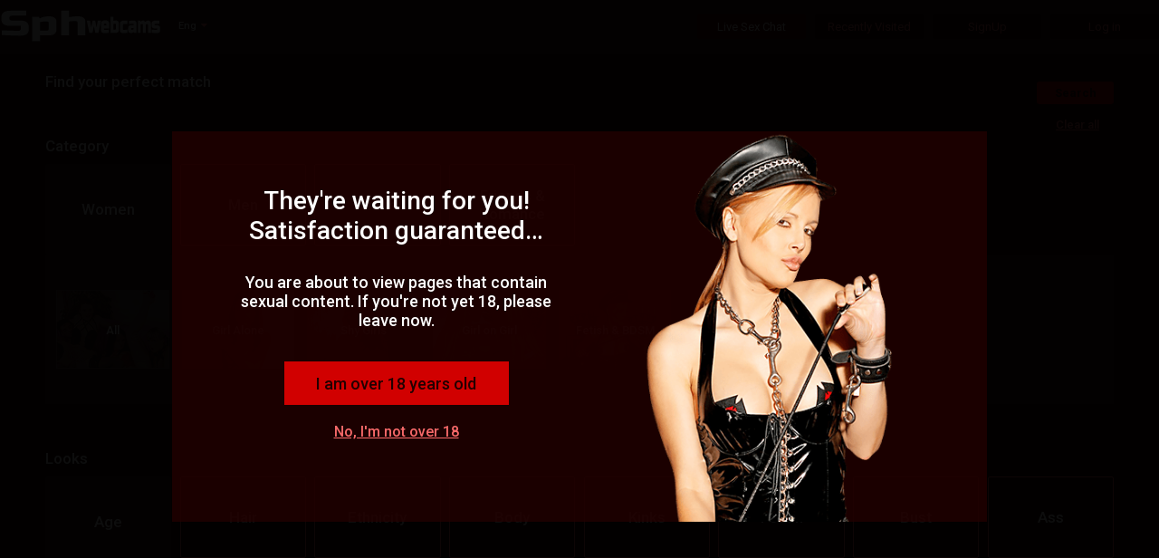

--- FILE ---
content_type: text/html; charset=utf-8
request_url: https://www.sphwebcams.com/advancesearch
body_size: 55049
content:

<!DOCTYPE html>
<html xml:lang="en-US" lang="en-US" dir="ltr">
<head><meta http-equiv="Content-Type" content="text/html; charset=utf-8" /><meta http-equiv="X-UA-Compatible" content="requiresActiveX=true" /><meta name="RATING" content="RTA-5042-1996-1400-1577-RTA" /><title>
	Live cruel small penis humiliation webcams 
</title><link rel="shortcut icon" type="image/ico" href="/favicon.ico" /><link href="//j0.wlmediahub.com/App_Themes/masterV2.min.css?v=1-20-26-v2&amp;s=638863509077394" type="text/css" rel="stylesheet" /><link href="//j0.wlmediahub.com/services/CssGenerator.ashx?page=/advancesearch&amp;portalid=1441&amp;v=1-20-26-v2" type="text/css" rel="stylesheet" /><link href="//j0.wlmediahub.com/services/wlcontent/PortalCustomColorsHandler.ashx?a=1&amp;portalid=-37713" type="text/css" rel="stylesheet" />
<link rel="alternate" hreflang="ar" href="https://www.sphwebcams.com/sa/advancesearch" />
<link rel="alternate" hreflang="de" href="https://www.sphwebcams.com/de/advancesearch" />
<link rel="alternate" hreflang="da" href="https://www.sphwebcams.com/dk/advancesearch" />
<link rel="alternate" hreflang="en" href="https://www.sphwebcams.com/advancesearch" />
<link rel="alternate" hreflang="es" href="https://www.sphwebcams.com/es/advancesearch" />
<link rel="alternate" hreflang="el" href="https://www.sphwebcams.com/GR/advancesearch" />
<link rel="alternate" hreflang="fr" href="https://www.sphwebcams.com/fr/advancesearch" />
<link rel="alternate" hreflang="fi" href="https://www.sphwebcams.com/FI/advancesearch" />
<link rel="alternate" hreflang="hi" href="https://www.sphwebcams.com/hi/advancesearch" />
<link rel="alternate" hreflang="it" href="https://www.sphwebcams.com/it/advancesearch" />
<link rel="alternate" hreflang="nn" href="https://www.sphwebcams.com/no/advancesearch" />
<link rel="alternate" hreflang="nl" href="https://www.sphwebcams.com/NL/advancesearch" />
<link rel="alternate" hreflang="pt" href="https://www.sphwebcams.com/pt/advancesearch" />
<link rel="alternate" hreflang="ru" href="https://www.sphwebcams.com/ru/advancesearch" />
<link rel="alternate" hreflang="se" href="https://www.sphwebcams.com/se/advancesearch" />
<link rel="alternate" hreflang="tr" href="https://www.sphwebcams.com/tr/advancesearch" />
<meta property="og:site_name" content="sphwebcams.com" /><meta property="og:url" content="/advancesearch" /><meta property="og:title" content="Live cruel small penis humiliation webcams " /><meta property="og:image" content="//j0.wlmediahub.com/App_Themes/PrivateImages/sphwebcams/2017_12_23_834_44_sphwebcamslogowhite.png?v=1-20-26-v2" />


<div id="generalAppData" style="display: none"><span id="appdata_CDN">//j0.wlmediahub.com/</span></div>
<link rel="canonical" href="https://sexier.com/advancesearch" /></head>
<body class="PC responsive BG-site wlg_uni_red_red en-US page_advancesearch wlg leftNavigation  fetish"  data-guest-id="0" data-guest-ispay="" data-guest-guid="20308eadbc084c609510a1206f9c2ceb" data-video-api="//j0.wlmediahub.com/App_Themes/api/htmplayer5/video-chat.js?v=1-20-26-v2">
    <script src="https://j0.wlmediahub.com/App_Themes/libs/jquery/1.10.2/jquery.min.js" type="text/javascript" ></script><script type='text/javascript'>if (typeof jQuery == 'undefined') { document.write(unescape("%3Cscript src='/scripts/jquery-1.10.2.min.js' type='text/javascript'%3E%3C/script%3E"));}</script>
    <div id="PortalTemplate" class="PaneTemplate userAnonymous">
        <form name="form1" method="post" id="form1">
<div>
<input type="hidden" name="__VIEWSTATE" id="__VIEWSTATE" value="" />
</div>

<div>

	<input type="hidden" name="__VIEWSTATEENCRYPTED" id="__VIEWSTATEENCRYPTED" value="" />
</div>
            <div id="TopBar" class="Pane PaneHeader fullWidthCssClass">
            
    <script type="text/javascript">
        var startOnload = true;
	
        document.getElementById('PortalTemplate').style.display = 'none';
	
        function blockUI() {

            if (!true)
                return;

            $.blockUI({
                message: $('#warning'),
                centerX: true,
                overlayCSS: { opacity: '0.95', cursor: 'default', 'z-index': '11000' },
                css: { top: '50%', left: '50%', 'z-index': '11001' }
            });
            $(".blockOverlay").addClass("blockOverlay1");
            document.getElementById('PortalTemplate').style.display = 'block';

            $('.blockMsg').addClass('over18');
        }

        function blockExternal() {
            if (!$.cookie('adult')) {
                blockUI();
            }
        }

        var cookieVal = true;

        $(document).ready(function () {

            // show welcome div if needed
            if ($("#welcomeDiv").length > 0) {
                $.blockUI(
                    {
                        message: $("#welcomeDiv"),
                        overlayCSS: { opacity: '0.1', cursor: 'default', 'z-index': '11000' },
                        css: { top: '40%', "text-align": 'center', 'z-index': '11001' }
                    });
                $("#welcomeDiv .startBtn, #welcomeDiv .closeWelcome").click(function () {
                    $.unblockUI();
                    $.cookie('welcomeDiv', "1", { path: '/' });
                    $("#welcomeDiv").remove();
                });
                return false;
            }
            // show tour div if needed
            if ($("#tourDiv").length > 0) {

                $("#tourDiv div#tour_step1").show();
                var steps = $("#tourDiv div[id^='tour_step']");
                var counter = 1;

                $("#tourDiv .nextBtn").click(function () {
                    steps.hide();
                    $("#tourDiv div#tour_step" + (++counter)).show();
                });

                $("#tourDiv .startBtn, #tourDiv .closeX").click(function () {
                    steps.hide();
                    $.cookie('welcomeDiv', "2", { path: '/' });
                });
            }

            $("#continueA").click(function (e) {
                e.preventDefault();
                $.cookie('adult', 'true', { path: '/' });
                //$("body,html").css("overflow", "");
                $.unblockUI();
                document.dispatchEvent(new CustomEvent("over18PopupClosed", {detail: {},}));
            });

            $("#exitA").click(function (e) {
                e.preventDefault();
                location.href = 'http://www.google.com';
            });

            if (startOnload && !$.cookie('adult')) {
                blockUI();
            } else if (!$.cookie('adult')) {
                $.cookie('adult', cookieVal, { path: '/' });
            } else {
                document.getElementById('PortalTemplate').style.display = 'block';
            }
            window.displayCampaignPopupLater = { o: "" };//Campaign

        });
    </script>


    <style>body .blockPage {margin: 0 !important;padding: 0 !important;}</style>
    <div class="popUp18Plus alphaC75 " id="warning" style="display: none">
        
            <img class="over18MainImage" src="//j0.wlmediahub.com/App_Themes/WLGenerator/imagesNeWLG/popImg/27.png?v=1-20-26-v2" alt="" />
        
        <div class="msgCnt txtD">
            <h2>They're waiting for you! Satisfaction guaranteed…</h2>
<p>You are about to view pages that contain sexual content. If you're not yet 18, please leave now.</p>


            <div class="iAmOver18Btn txtC  bgF" id="continueA">I am over 18 years old</div>
            <a href="javascript:void(0);" id="exitA" class="txtE txtD-hover">No, I'm not over 18</a>
        </div>
    </div>



<script>
    window.headerData = {
        isImlive: false,
        isImliveLang: false,
        colors: [{"Id":"colorA","Value":"330f0f","Name":""},{"Id":"colorB","Value":"570000","Name":""},{"Id":"colorC","Value":"240000","Name":""},{"Id":"colorD","Value":"ffffff","Name":""},{"Id":"colorE","Value":"f76969","Name":""},{"Id":"colorF","Value":"ff0000","Name":""},{"Id":"colorG","Value":"000000","Name":""},{"Id":"colorH","Value":"df0209","Name":""},{"Id":"colorI","Value":"cc4041","Name":""},{"Id":"colorJ","Value":"600000","Name":""}],
        unifiedUserAgent:{"User-Agent":"Mozilla/5.0 (Macintosh; Intel Mac OS X 10_15_7) AppleWebKit/537.36 (KHTML, like Gecko) Chrome/131.0.0.0 Safari/537.36; ClaudeBot/1.0; +claudebot@anthropic.com)"},
        cultureUrl: '/',
        guest: {
            guestSponsor: 0,
            isAgeApproved: true,
            isMember: false,
            id: 0,
            gender:1,
        },

    };
</script>



<div id="popupDivWrapper" style="display: none;">
    <div id="popupDivFrame">
        <div class="closeX"></div>
        <div id="divAssetContainer"></div>
    </div>
</div>
<div id="headerContainer" class="headerContain BG-site">
    <!-- #region Top Level Nav -->
    <div class="headerTopLevel">
        <div id="" class="topLeveLeftBtns">
            <div id="divLogo">
                
                
                    <a href="/">
                        <img src="//j0.wlmediahub.com/App_Themes/PrivateImages/sphwebcams/2017_12_23_834_44_sphwebcamslogowhite.png?v=1-20-26-v2" alt="sphwebcams.com" />
                    </a>
                
                
                
                
                
            </div>
            






    <div class="flagsContainer">
        <span class="CategoryArrow  fa fa-caret-down txtE"></span>
        <div class="currentCulture">
            <span class="txtD">Eng</span>
        </div>
        <div class="separator"></div>
    </div>

    <div id="langSelectPopup" style="display: none">
        <div class="langWrapper">
            <h2 class="txtF">Choose language:</h2>
            
                    <ul>
                
                    <li>
                        <a href="javascript:void(0)" class="txtE txtD-hover">العربية</a>
                        <input type="hidden" name="CountryID" value="/sa/advancesearch" country="sa" data-extenallink="0" />
                        <input type="hidden" name="CultCode" value="ar-SA" />
                    </li>
                
                    <li>
                        <a href="javascript:void(0)" class="txtE txtD-hover">Deutsch</a>
                        <input type="hidden" name="CountryID" value="/de/advancesearch" country="de" data-extenallink="0" />
                        <input type="hidden" name="CultCode" value="de-DE" />
                    </li>
                
                    <li>
                        <a href="javascript:void(0)" class="txtE txtD-hover">Dansk</a>
                        <input type="hidden" name="CountryID" value="/dk/advancesearch" country="dk" data-extenallink="0" />
                        <input type="hidden" name="CultCode" value="da-DK" />
                    </li>
                
                    <li>
                        <a href="javascript:void(0)" class="txtE txtD-hover">Español</a>
                        <input type="hidden" name="CountryID" value="/es/advancesearch" country="es" data-extenallink="0" />
                        <input type="hidden" name="CultCode" value="es-ES" />
                    </li>
                
                    <li>
                        <a href="javascript:void(0)" class="txtE txtD-hover">Ελληνικά</a>
                        <input type="hidden" name="CountryID" value="/GR/advancesearch" country="GR" data-extenallink="0" />
                        <input type="hidden" name="CultCode" value="el-GR" />
                    </li>
                
                    <li>
                        <a href="javascript:void(0)" class="txtE txtD-hover">Français</a>
                        <input type="hidden" name="CountryID" value="/fr/advancesearch" country="fr" data-extenallink="0" />
                        <input type="hidden" name="CultCode" value="fr-FR" />
                    </li>
                
                    <li>
                        <a href="javascript:void(0)" class="txtE txtD-hover">Suomi</a>
                        <input type="hidden" name="CountryID" value="/FI/advancesearch" country="FI" data-extenallink="0" />
                        <input type="hidden" name="CultCode" value="fi-FI" />
                    </li>
                
                    <li>
                        <a href="javascript:void(0)" class="txtE txtD-hover">हिन्दी</a>
                        <input type="hidden" name="CountryID" value="/hi/advancesearch" country="hi" data-extenallink="0" />
                        <input type="hidden" name="CultCode" value="hi-IN" />
                    </li>
                
                    <li>
                        <a href="javascript:void(0)" class="txtE txtD-hover">Italiano</a>
                        <input type="hidden" name="CountryID" value="/it/advancesearch" country="it" data-extenallink="0" />
                        <input type="hidden" name="CultCode" value="it-IT" />
                    </li>
                
                    <li>
                        <a href="javascript:void(0)" class="txtE txtD-hover">Nynorsk</a>
                        <input type="hidden" name="CountryID" value="/no/advancesearch" country="no" data-extenallink="0" />
                        <input type="hidden" name="CultCode" value="nn-NO" />
                    </li>
                
                    <li>
                        <a href="javascript:void(0)" class="txtE txtD-hover">Nederlands</a>
                        <input type="hidden" name="CountryID" value="/NL/advancesearch" country="NL" data-extenallink="0" />
                        <input type="hidden" name="CultCode" value="nl-NL" />
                    </li>
                
                    <li>
                        <a href="javascript:void(0)" class="txtE txtD-hover">Português</a>
                        <input type="hidden" name="CountryID" value="/pt/advancesearch" country="pt" data-extenallink="0" />
                        <input type="hidden" name="CultCode" value="pt-PT" />
                    </li>
                
                    <li>
                        <a href="javascript:void(0)" class="txtE txtD-hover">Русский</a>
                        <input type="hidden" name="CountryID" value="/ru/advancesearch" country="ru" data-extenallink="0" />
                        <input type="hidden" name="CultCode" value="ru-RU" />
                    </li>
                
                    <li>
                        <a href="javascript:void(0)" class="txtE txtD-hover">Svenska</a>
                        <input type="hidden" name="CountryID" value="/se/advancesearch" country="se" data-extenallink="0" />
                        <input type="hidden" name="CultCode" value="sv-SE" />
                    </li>
                
                    <li>
                        <a href="javascript:void(0)" class="txtE txtD-hover">Türkçe</a>
                        <input type="hidden" name="CountryID" value="/tr/advancesearch" country="tr" data-extenallink="0" />
                        <input type="hidden" name="CultCode" value="tr-TR" />
                    </li>
                </ul>
        </div>
        <img src="//j0.wlmediahub.com/App_Themes/images/flags/hands-earth.png?v=1-20-26-v2" />
    </div>


            
            
        </div>
        
        <div class="topLeveRightBtns">
            
            
                <a href="/live-sex-chats" class="liveSexChatLinksCTA bgC topLevelCta btnCategoryList  bg-selected-hover txtE txtD-hover bgB-hover" data-linksdivid="liveSexChatLinks">Live Sex Chat</a>
                <a href="/recently-visited" class="bgC recentlyVisitedCTA topLevelCta  bgB-hover txtE txtD-hover " data-linksdivid="recentlyVistedLinks">Recently Visited</a>
                
                <a id="signUpPopup" href="#" class="bgC topLevelCta  bgB-hover txtE txtD-hover" data-linksdivid="">SignUp</a>
                <a href="#" id="loginPopup" class="bgC topLevelCta  bgB-hover txtE txtD-hover ">Log in</a>
            
            
            
        </div>
    </div>
    <!-- #endregion Top Level Nav -->
    
    <div id="popupBackdrop" class="popupContainer ">
        <!-- #endregion Lower Links -->
        <div id="popupContainer" class="popupContainer alphaC95 borderF borderThin"></div>
    </div>
    <input type="hidden" id="topNavParams"
        data-countertemplate="({0})"
        data-opensignuppop=""
        data-opencreditpop=""
        data-isresponsivepc="true"
        data-home-page-url="/live-sex-chats/"
        data-signuplocktext="<div class='lockText'>Complete the sign up, or Log Out to return to free live chat</div>"
        
        data-catcounterformat="{0} Online" />
</div>
<div id="moreNichesPopupWrapper" class="more-niches-overlay" style="display: none;">
    
    <div id="popupMoreNichesAndSearch" class="alphaC95 borderThin borderE">
        <div id="MoreNicheTab">
        </div>
        <span class="separateLines"></span>
        <div class="advancedSearchRegion txtD">
            <div>
                <b>Search</b>
                <span class="txtE">Search by model nickname or by Model description</span>
            </div>
            <div id="search-input-wrapper">
                <input type="text" value="" name="search" id="txtSearchTab" class="inputSearch" />
                <span class="submitSearch fa fa-search bgB-selected" aria-hidden="true"></span>
            </div>
            <div class="searchError txtH" style="display: none">
                <span class="errorhIcon fa fa-exclamation-triangle" aria-hidden="true"><span id="topnav-iconInnerBackground" class="bgD"></span></span>
                Please enter at least 3 letters.
            </div>
            <div class="divTryAdvancedSearch">
                <span class="txtD">Or try</span>
                <a class="advSearchLink bgB-selected txtD-selected" href="/advancesearch">Advanced Search</a>
            </div>
        </div>
    </div>
</div>
<div id="friendsAndRomancePopup" class="fmContainer friendsAndRomancePopup alphaC95 borderE fadeInRight txtD" style="display: none">
    <a id="closeX" class="closeX" href="#">+</a>
    <div class="fandmText txtD">
        <p>Please note that adult content and activities are not allowed in sphwebcams Friends & Romance</p>
    </div>
    <a class="frp-close-btn closeX closePopUp  bgF txtG txtD-hover" href="#">Got it</a>
</div>




<div id="loginBoxWrapper" data-url="" class="Cwhite-popup mfp-with-anim mfp-hide " style="display: none;">
    <div id="loginBox">
        <div class="innerWrapper">

            
            <div id="loginCard" class="loginBox-card loginCard">
                <div class="loginHeader">
                    <p class="txtD"><span>Welcome</span> to sphwebcams</p>
                </div>

                

                <div class="loginContent">

                    <div class="userNameWrapper">
                        <label class="txtD">Username :</label>
                        <input type="text" id="txtUserName" class="inputText txtD bgB borderThin borderAlphaF50-focus" maxlength="40" />
                    </div>
                    <div class=" passwordWrapper">
                        <label class="txtD">Password :</label>
                        <input autocomplete="on" type="password" id="txtPassword" class="txtD inputText bgB borderThin borderAlphaF50-focus" maxlength="64" />
                    </div>
                    <input type="button" id="btnLogin" class="inputText btnLogin txtC alphaF80 bgF-hover transition-bg05" value="Log in" />
                    <div id="divErrorMessage" class=" text-R" style="display: none;">

                        <span class="errorMessage-black" id="spanErrorMessage"></span>

                    </div>
                </div>
                <div class="loginFotter">
                    <a class="lnkForgotPassword txtE  txtD-hover " href="/faq">Forgot your login details?</a>
                </div>
            </div>

            
            <div id="forgotPasswordCard" class="loginBox-card forgotPasswordCard">
                

<div id="forgotPasswordBox" class="txtD">
    
    
        <div id="fpb-resetLoginDetails" style="display: block;">
            
            <p class="txtF fpb-resetLoginDetailsHeading">Reset your login details</p>

            
            <div class="fpb-divMessage">
                <p>Please type your email below.</p>
<p>A password reset email will be sent to your email address immediately.</p>
            </div>

            
            <div class="fpb-divEmail">
                <label class="fpb-lblEmail" for="fpb-txtRecoveryEmail">Email:</label>
                <input id="fpb-txtRecoveryEmail" class="txtD bgB borderThin borderB borderAlphaF50-focus" type="email" />
                <span id="fpb-spanInvalidEmailMessage" class="warningSign slideRight" style="display: none;">Please enter a valid e-mail address</span>
            </div>

            
            <input id="fpb-btnSendRecoveryEmail" class="bgF txtG" type="button" value="Send" disabled="disabled" />

            
            <div id="fpb-divStatusMessage" style="display: none">
                <p id="fpb-pStatusMessage" class="txtD"></p>
                <div id="fpb-pRetryMessage" class="txtE" style="display: none;">Didn't get the Email? <a class="fpb-refResend txtE txtD-hover" href="#">Resend password reset email</a></div>
            </div>

            <div class="fpb-loader" style="display: none;">
                <img src="//j0.wlmediahub.com/App_Themes/images/loader.gif?v=1-20-26-v2" />
            </div>
        </div>
    

    
    

    <input type="hidden" id="forgotPasswordParams" data-successmsg="We’ve sent an email to $email$. If for some reason you didn’t receive it, please contact &lt;a href=&quot;mailto:info@usersupportteam.com&quot; target=&quot;_blank&quot;&gt;Customer Support&lt;/a&gt;."
         />
</div>


            </div>
        </div>
        <a href="/faq" class="loginbox-customerSupport borderThin borderE txtE borderD-hover txtD-hover bgC">Need help? Customer support</a>
        
            <img class="mainBgImage" src="//j0.wlmediahub.com/App_Themes/WLGenerator/imagesNeWLG/popImg/27.png?v=1-20-26-v2" />
        

    </div>

    
    <div id="matrixInfoPopup" class="bgC" style="display: none;">
        <div class="matrixInfoPopupWrapper">
            <div class="PopupHeading txtD">We’ve updated our Matrix and Credit packages</div>
            <div class="infoPopupContent txtD">
                <div class="infoPopupTextWrapper">
                    <p class="infoPopupTextTop">Always striving to provide you with the best value and service.</p>
                    <p class="infoPopupText">
                        Effective today, we have restructured the Matrix of our packages to users worldwide.
                        <br>
                        The change comes into effect by raising the price of each package and accordingly increasing the Credits given. In some cases, the single Credit price went unchanged and in others, the price even decreased.
                    </p>
                    <p class="infoBottomText txtF">This change came as a result of various research conducted, intending to provide our valued clients with the best user experience.</p>
                    <div class="infoPopupBtn bgF txtC">got it</div>
                </div>
                <div class="infoPopupSvgWrapper">
                    <svg
                        width="304"
                        height="303"
                        viewBox="0 0 304 303"
                        fill="none"
                        xmlns="http://www.w3.org/2000/svg">
                        <g class="svg export">
                            <g id="Group 185">
                                <rect
                                    class="svgA"
                                    y="64.1705"
                                    width="139.641"
                                    height="229.073"
                                    rx="8"
                                    transform="rotate(-5 0 64.1705)" />
                                <rect
                                    class="svgF"
                                    x="31.3431"
                                    y="224.046"
                                    width="104.338"
                                    height="31.3799"
                                    rx="4"
                                    transform="rotate(-5 31.3431 224.046)" />
                                <g class="svgC">
                                    <path
                                        d="M50.3477 238.533L48.0642 238.733L47.942 237.476L49.8591 237.308C50.197 237.279 50.47 237.212 50.6783 237.107C50.8862 236.999 51.0357 236.857 51.127 236.681C51.2219 236.5 51.2587 236.288 51.2373 236.043C51.2131 235.767 51.1406 235.547 51.0198 235.386C50.9031 235.224 50.7315 235.114 50.5049 235.055C50.2824 234.997 50.0002 234.983 49.6583 235.013L48.3883 235.124L49.0406 242.579L47.2089 242.739L46.4311 233.849L49.5328 233.578C50.0497 233.533 50.516 233.541 50.9315 233.603C51.3512 233.665 51.7122 233.783 52.0146 233.957C52.317 234.132 52.5568 234.365 52.7341 234.657C52.9111 234.945 53.0177 235.297 53.054 235.712C53.0861 236.079 53.0322 236.424 52.8924 236.748C52.7566 237.071 52.5203 237.346 52.1832 237.573C51.8503 237.799 51.4018 237.947 50.8378 238.016L50.3477 238.533ZM50.6097 242.441L47.9049 242.678L48.4943 241.187L50.4847 241.013C50.8063 240.985 51.0643 240.911 51.259 240.791C51.4532 240.667 51.5914 240.512 51.6734 240.324C51.7554 240.137 51.7863 239.927 51.766 239.695C51.7432 239.434 51.6786 239.212 51.5723 239.029C51.4701 238.845 51.3189 238.71 51.1187 238.625C50.9181 238.536 50.6611 238.506 50.3477 238.533L48.5832 238.687L48.4854 237.429L50.6834 237.236L51.1479 237.694C51.6886 237.638 52.1325 237.696 52.4796 237.867C52.8305 238.033 53.095 238.266 53.273 238.566C53.4551 238.866 53.5618 239.195 53.5931 239.553C53.643 240.123 53.5609 240.614 53.3467 241.027C53.1323 241.435 52.7934 241.758 52.3302 241.996C51.8711 242.233 51.2976 242.381 50.6097 242.441Z" />
                                    <path
                                        d="M59.3261 232.721L61.1517 232.561L61.6655 238.435C61.7254 239.119 61.6292 239.707 61.3771 240.201C61.1291 240.695 60.7589 241.082 60.2667 241.363C59.7786 241.643 59.2028 241.813 58.5393 241.871C57.8758 241.929 57.2753 241.862 56.7377 241.671C56.2042 241.48 55.7704 241.163 55.4364 240.721C55.1064 240.278 54.9115 239.715 54.8517 239.031L54.3378 233.157L56.1695 232.997L56.6834 238.871C56.7183 239.27 56.8099 239.59 56.9581 239.831C57.1064 240.072 57.3037 240.242 57.5501 240.339C57.8006 240.436 58.0887 240.47 58.4143 240.442C58.7481 240.413 59.0258 240.329 59.2475 240.191C59.4732 240.052 59.6361 239.851 59.7362 239.588C59.8403 239.325 59.8749 238.993 59.84 238.595L59.3261 232.721Z" />
                                    <path
                                        d="M63.8808 232.323L66.0916 236.214L67.593 231.998L69.5895 231.823L67.1596 237.733L67.4427 240.969L65.5866 241.131L65.3035 237.895L61.8782 232.498L63.8808 232.323Z" />
                                    <path
                                        d="M79.1883 236.97L81.0138 236.81C81.0295 237.411 80.9112 237.957 80.6587 238.447C80.4103 238.936 80.037 239.334 79.5388 239.64C79.0446 239.945 78.4333 240.13 77.7047 240.194C77.1348 240.244 76.6154 240.191 76.1465 240.035C75.6773 239.875 75.2656 239.624 74.9117 239.282C74.5618 238.939 74.2804 238.512 74.0676 238.002C73.8548 237.491 73.7199 236.911 73.6629 236.259L73.6089 235.643C73.552 234.991 73.586 234.396 73.711 233.856C73.8397 233.311 74.0487 232.84 74.3378 232.441C74.6311 232.042 74.9949 231.723 75.4292 231.484C75.8636 231.245 76.3596 231.102 76.9172 231.053C77.658 230.988 78.2946 231.068 78.8269 231.292C79.3633 231.516 79.7925 231.851 80.1147 232.299C80.4409 232.746 80.6589 233.268 80.7686 233.866L78.9369 234.026C78.8852 233.67 78.7875 233.373 78.6436 233.135C78.4994 232.893 78.2977 232.72 78.0383 232.616C77.7827 232.507 77.4514 232.47 77.0444 232.506C76.7391 232.533 76.4774 232.613 76.2595 232.747C76.0415 232.881 75.8653 233.071 75.731 233.316C75.5966 233.562 75.5062 233.865 75.4599 234.226C75.4172 234.582 75.4166 234.996 75.4579 235.469L75.5129 236.098C75.5531 236.557 75.6232 236.959 75.723 237.303C75.8224 237.643 75.9539 237.927 76.1174 238.155C76.2846 238.378 76.4875 238.541 76.7261 238.643C76.9684 238.741 77.2524 238.775 77.5781 238.747C77.9607 238.713 78.2708 238.625 78.5084 238.481C78.746 238.337 78.9194 238.139 79.0287 237.888C79.142 237.636 79.1952 237.33 79.1883 236.97Z" />
                                    <path
                                        d="M81.6969 230.764L85.0122 230.474C85.692 230.414 86.285 230.465 86.7912 230.626C87.3015 230.786 87.7064 231.054 88.0059 231.43C88.3054 231.806 88.4806 232.285 88.5315 232.867C88.5732 233.343 88.5275 233.759 88.3946 234.115C88.2655 234.467 88.0643 234.77 87.7912 235.023C87.5218 235.272 87.1976 235.481 86.8186 235.65L86.2652 236.006L83.3834 236.258L83.2462 234.83L85.3893 234.643C85.7108 234.615 85.9724 234.534 86.1741 234.402C86.3758 234.269 86.5207 234.097 86.6087 233.884C86.7008 233.671 86.7351 233.43 86.7116 233.161C86.6867 232.876 86.6122 232.635 86.4882 232.436C86.3642 232.238 86.1895 232.093 85.9642 232.002C85.7389 231.911 85.4634 231.88 85.1377 231.909L83.6541 232.038L84.3063 239.493L82.4746 239.654L81.6969 230.764ZM87.4446 239.219L85.0708 235.434L87.0052 235.252L89.397 238.962L89.4044 239.047L87.4446 239.219Z" />
                                    <path
                                        d="M96.3253 237.002L96.4503 238.431L91.7185 238.845L91.5935 237.416L96.3253 237.002ZM91.5391 229.903L92.3168 238.792L90.4851 238.953L89.7074 230.063L91.5391 229.903ZM95.3726 233.216L95.4944 234.608L91.3793 234.968L91.2575 233.576L95.3726 233.216ZM95.6664 229.542L95.7919 230.976L91.0662 231.39L90.9407 229.955L95.6664 229.542Z" />
                                    <path
                                        d="M100.248 238.099L98.3125 238.268L98.1997 236.838L100.123 236.67C100.603 236.628 100.999 236.485 101.31 236.24C101.62 235.991 101.84 235.65 101.971 235.216C102.105 234.782 102.146 234.268 102.094 233.674L102.056 233.24C102.016 232.784 101.932 232.387 101.804 232.05C101.68 231.712 101.515 231.434 101.307 231.214C101.099 230.994 100.853 230.837 100.57 230.743C100.287 230.645 99.9682 230.611 99.614 230.642L97.6236 230.816L97.4981 229.381L99.4885 229.207C100.083 229.155 100.635 229.21 101.145 229.37C101.659 229.526 102.114 229.775 102.509 230.118C102.904 230.461 103.222 230.884 103.463 231.388C103.708 231.888 103.858 232.455 103.913 233.09L103.95 233.511C104.005 234.142 103.956 234.727 103.802 235.265C103.652 235.803 103.413 236.275 103.083 236.682C102.757 237.083 102.353 237.408 101.87 237.655C101.391 237.898 100.85 238.046 100.248 238.099ZM98.5727 229.287L99.3504 238.177L97.5187 238.337L96.741 229.448L98.5727 229.287Z" />
                                    <path
                                        d="M106.821 228.566L107.599 237.455L105.773 237.615L104.996 228.725L106.821 228.566Z" />
                                    <path
                                        d="M112.329 228.084L113.106 236.974L111.281 237.133L110.503 228.244L112.329 228.084ZM115.064 227.845L115.189 229.279L107.936 229.914L107.81 228.479L115.064 227.845Z" />
                                    <path
                                        d="M121.212 233.92C121.199 233.762 121.162 233.621 121.102 233.499C121.046 233.373 120.95 233.263 120.814 233.168C120.679 233.069 120.492 232.977 120.255 232.891C120.018 232.805 119.713 232.721 119.341 232.638C118.926 232.543 118.531 232.43 118.154 232.299C117.782 232.168 117.448 232.006 117.152 231.815C116.86 231.619 116.622 231.383 116.438 231.108C116.258 230.833 116.152 230.504 116.118 230.121C116.086 229.751 116.138 229.408 116.274 229.092C116.41 228.773 116.615 228.492 116.89 228.251C117.163 228.005 117.495 227.806 117.883 227.653C118.276 227.5 118.712 227.402 119.193 227.36C119.848 227.303 120.43 227.371 120.939 227.564C121.448 227.758 121.855 228.048 122.16 228.436C122.469 228.823 122.646 229.281 122.692 229.81L120.873 229.97C120.85 229.709 120.775 229.486 120.648 229.3C120.525 229.11 120.348 228.968 120.119 228.873C119.893 228.778 119.615 228.745 119.286 228.773C118.968 228.801 118.708 228.873 118.505 228.989C118.301 229.102 118.154 229.244 118.062 229.416C117.97 229.584 117.933 229.767 117.95 229.967C117.964 230.117 118.012 230.251 118.096 230.366C118.184 230.482 118.308 230.586 118.468 230.678C118.628 230.771 118.822 230.854 119.05 230.929C119.278 231.003 119.54 231.073 119.837 231.137C120.334 231.241 120.774 231.369 121.156 231.52C121.543 231.671 121.87 231.849 122.138 232.055C122.406 232.261 122.616 232.504 122.768 232.782C122.919 233.059 123.011 233.382 123.043 233.748C123.077 234.135 123.032 234.487 122.908 234.806C122.784 235.124 122.589 235.402 122.322 235.638C122.056 235.875 121.73 236.065 121.345 236.21C120.96 236.354 120.523 236.448 120.035 236.491C119.595 236.529 119.156 236.51 118.719 236.433C118.281 236.353 117.877 236.21 117.506 236.004C117.14 235.798 116.837 235.521 116.597 235.173C116.357 234.825 116.216 234.401 116.172 233.9L118.01 233.739C118.034 234.016 118.097 234.246 118.199 234.43C118.302 234.614 118.435 234.758 118.6 234.863C118.769 234.967 118.964 235.036 119.184 235.07C119.409 235.104 119.651 235.109 119.912 235.086C120.229 235.058 120.486 234.991 120.681 234.884C120.881 234.776 121.023 234.638 121.107 234.471C121.195 234.303 121.23 234.12 121.212 233.92Z" />
                                </g>
                                <g class="svgD">
                                    <path
                                        fill-rule="evenodd"
                                        clip-rule="evenodd"
                                        d="M75.5876 131.188C74.9402 131.245 74.4613 131.816 74.5179 132.463L74.7572 135.198L72.0219 135.438C71.3745 135.494 70.8956 136.065 70.9522 136.712C71.0089 137.36 71.5796 137.839 72.2271 137.782L74.9624 137.543L75.2017 140.278C75.2583 140.925 75.8291 141.404 76.4765 141.348C77.1239 141.291 77.6028 140.72 77.5462 140.073L77.3069 137.338L80.0422 137.098C80.5526 137.054 80.9583 136.69 81.0794 136.22L81.2151 136.208L81.1467 135.427L81.011 135.439C80.8103 134.997 80.3475 134.709 79.8371 134.754L77.1018 134.993L76.8625 132.258C76.8058 131.61 76.2351 131.131 75.5876 131.188ZM28.5496 210.116L28.3136 210.864C28.4091 210.894 28.512 210.906 28.6179 210.897L30.204 210.758L30.1356 209.977L28.5496 210.115L28.4128 208.552L27.6313 208.621L27.7681 210.184C27.7773 210.29 27.8073 210.389 27.8535 210.478L28.5496 210.115L28.5496 210.116ZM134.812 200.819L134.881 201.6L136.467 201.461C136.573 201.452 136.672 201.422 136.761 201.376L136.398 200.68L136.399 200.68L137.147 200.916C137.177 200.82 137.189 200.717 137.18 200.611L137.043 199.048L136.262 199.117L136.398 200.68L134.812 200.819ZM130.518 133.47L131.3 133.401L131.163 131.838C131.154 131.732 131.124 131.633 131.077 131.544L130.382 131.907L130.381 131.907L130.617 131.158C130.522 131.128 130.419 131.116 130.313 131.125L128.727 131.264L128.795 132.046L130.381 131.907L130.518 133.47ZM22.4643 140.561L24.0503 140.422L24.1187 141.204L22.5327 141.342L22.5326 141.341L22.1704 140.646C22.2592 140.6 22.3584 140.57 22.4643 140.561ZM22.5327 141.342L21.7843 141.106C21.7542 141.202 21.7419 141.305 21.7512 141.411L21.8879 142.974L22.6695 142.905L22.5327 141.342ZM28.1393 205.426L27.3578 205.495L27.0843 202.369L27.8658 202.3L28.1393 205.426ZM27.5923 199.174L26.8108 199.243L26.5373 196.117L27.3189 196.048L27.5923 199.174ZM27.0454 192.922L26.2638 192.99L25.9904 189.864L26.7719 189.796L27.0454 192.922ZM26.4984 186.67L25.7169 186.738L25.4434 183.612L26.2249 183.544L26.4984 186.67ZM25.9514 180.418L25.1699 180.486L24.8964 177.36L25.6779 177.292L25.9514 180.418ZM25.4044 174.166L24.6229 174.234L24.3494 171.108L25.1309 171.04L25.4044 174.166ZM24.8574 167.914L24.0759 167.982L23.8024 164.856L24.5839 164.788L24.8574 167.914ZM24.3104 161.662L23.5289 161.73L23.2554 158.604L24.0369 158.536L24.3104 161.662ZM23.7634 155.41L22.9819 155.478L22.7084 152.352L23.4899 152.283L23.7634 155.41ZM23.2164 149.157L22.4349 149.226L22.1614 146.1L22.943 146.031L23.2164 149.157ZM27.2907 140.926L27.2224 140.145L30.3944 139.867L30.4628 140.649L27.2907 140.926ZM33.6348 140.371L33.5664 139.589L36.7384 139.312L36.8068 140.093L33.6348 140.371ZM39.9788 139.816L39.9105 139.034L43.0825 138.757L43.1508 139.538L39.9788 139.816ZM46.3229 139.261L46.2545 138.479L49.4265 138.202L49.4949 138.983L46.3229 139.261ZM52.6669 138.706L52.5985 137.924L55.7706 137.647L55.8389 138.428L52.6669 138.706ZM59.011 138.151L58.9426 137.369L62.1146 137.092L62.183 137.873L59.011 138.151ZM65.355 137.596L65.2866 136.814L68.4586 136.537L68.527 137.318L65.355 137.596ZM84.3871 135.931L84.3187 135.149L87.4908 134.872L87.5591 135.653L84.3871 135.931ZM90.7312 135.376L90.6628 134.594L93.8348 134.317L93.9032 135.098L90.7312 135.376ZM97.0752 134.821L97.0068 134.039L100.179 133.762L100.247 134.543L97.0752 134.821ZM103.419 134.266L103.351 133.484L106.523 133.207L106.591 133.988L103.419 134.266ZM109.763 133.711L109.695 132.929L112.867 132.652L112.935 133.433L109.763 133.711ZM116.107 133.156L116.039 132.374L119.211 132.097L119.279 132.878L116.107 133.156ZM122.451 132.601L122.383 131.819L125.555 131.542L125.623 132.323L122.451 132.601ZM130.792 136.596L131.573 136.527L131.847 139.654L131.065 139.722L130.792 136.596ZM131.339 142.848L132.12 142.78L132.394 145.906L131.612 145.974L131.339 142.848ZM131.886 149.1L132.667 149.032L132.941 152.158L132.159 152.226L131.886 149.1ZM132.433 155.352L133.214 155.284L133.488 158.41L132.706 158.478L132.433 155.352ZM132.98 161.604L133.761 161.536L134.035 164.662L133.253 164.73L132.98 161.604ZM133.527 167.856L134.308 167.788L134.582 170.914L133.8 170.982L133.527 167.856ZM134.074 174.108L134.855 174.04L135.129 177.166L134.347 177.234L134.074 174.108ZM134.621 180.361L135.402 180.292L135.676 183.418L134.894 183.487L134.621 180.361ZM135.168 186.613L135.949 186.544L136.223 189.67L135.441 189.739L135.168 186.613ZM135.715 192.865L136.496 192.796L136.77 195.922L135.988 195.991L135.715 192.865ZM131.64 201.096L131.709 201.878L128.537 202.155L128.468 201.374L131.64 201.096ZM125.296 201.651L125.365 202.433L122.193 202.71L122.124 201.929L125.296 201.651ZM118.952 202.206L119.021 202.988L115.849 203.265L115.78 202.484L118.952 202.206ZM112.608 202.761L112.677 203.543L109.504 203.82L109.436 203.039L112.608 202.761ZM106.264 203.316L106.332 204.098L103.16 204.375L103.092 203.594L106.264 203.316ZM99.9201 203.871L99.9884 204.653L96.8164 204.93L96.748 204.149L99.9201 203.871ZM93.576 204.426L93.6444 205.208L90.4724 205.485L90.404 204.704L93.576 204.426ZM87.232 204.981L87.3003 205.763L84.1283 206.04L84.06 205.259L87.232 204.981ZM80.8879 205.536L80.9563 206.318L77.7843 206.595L77.7159 205.814L80.8879 205.536ZM74.5439 206.091L74.6123 206.873L71.4402 207.15L71.3719 206.369L74.5439 206.091ZM68.1999 206.646L68.2682 207.428L65.0962 207.705L65.0278 206.924L68.1999 206.646ZM61.8558 207.201L61.9242 207.983L58.7522 208.261L58.6838 207.479L61.8558 207.201ZM55.5118 207.757L55.5801 208.538L52.4081 208.816L52.3397 208.034L55.5118 207.757ZM49.1677 208.312L49.2361 209.093L46.0641 209.371L45.9957 208.589L49.1677 208.312ZM42.8237 208.867L42.8921 209.648L39.72 209.926L39.6517 209.144L42.8237 208.867ZM36.4796 209.422L36.548 210.203L33.376 210.481L33.3076 209.699L36.4796 209.422Z" />
                                    <path
                                        fill-rule="evenodd"
                                        clip-rule="evenodd"
                                        d="M75.5876 131.188C74.9402 131.245 74.4613 131.816 74.5179 132.463L74.7572 135.198L72.0219 135.438C71.3745 135.494 70.8956 136.065 70.9522 136.712C71.0089 137.36 71.5796 137.839 72.2271 137.782L74.9624 137.543L75.2017 140.278C75.2583 140.925 75.8291 141.404 76.4765 141.348C77.1239 141.291 77.6028 140.72 77.5462 140.073L77.3069 137.338L80.0422 137.098C80.5526 137.054 80.9583 136.69 81.0794 136.22L81.2151 136.208L81.1467 135.427L81.011 135.439C80.8103 134.997 80.3475 134.709 79.8371 134.754L77.1018 134.993L76.8625 132.258C76.8058 131.61 76.2351 131.131 75.5876 131.188ZM28.5496 210.116L28.3136 210.864C28.4091 210.894 28.512 210.906 28.6179 210.897L30.204 210.758L30.1356 209.977L28.5496 210.115L28.4128 208.552L27.6313 208.621L27.7681 210.184C27.7773 210.29 27.8073 210.389 27.8535 210.478L28.5496 210.115L28.5496 210.116ZM134.812 200.819L134.881 201.6L136.467 201.461C136.573 201.452 136.672 201.422 136.761 201.376L136.398 200.68L136.399 200.68L137.147 200.916C137.177 200.82 137.189 200.717 137.18 200.611L137.043 199.048L136.262 199.117L136.398 200.68L134.812 200.819ZM130.518 133.47L131.3 133.401L131.163 131.838C131.154 131.732 131.124 131.633 131.077 131.544L130.382 131.907L130.381 131.907L130.617 131.158C130.522 131.128 130.419 131.116 130.313 131.125L128.727 131.264L128.795 132.046L130.381 131.907L130.518 133.47ZM22.4643 140.561L24.0503 140.422L24.1187 141.204L22.5327 141.342L22.5326 141.341L22.1704 140.646C22.2592 140.6 22.3584 140.57 22.4643 140.561ZM22.5327 141.342L21.7843 141.106C21.7542 141.202 21.7419 141.305 21.7512 141.411L21.8879 142.974L22.6695 142.905L22.5327 141.342ZM28.1393 205.426L27.3578 205.495L27.0843 202.369L27.8658 202.3L28.1393 205.426ZM27.5923 199.174L26.8108 199.243L26.5373 196.117L27.3189 196.048L27.5923 199.174ZM27.0454 192.922L26.2638 192.99L25.9904 189.864L26.7719 189.796L27.0454 192.922ZM26.4984 186.67L25.7169 186.738L25.4434 183.612L26.2249 183.544L26.4984 186.67ZM25.9514 180.418L25.1699 180.486L24.8964 177.36L25.6779 177.292L25.9514 180.418ZM25.4044 174.166L24.6229 174.234L24.3494 171.108L25.1309 171.04L25.4044 174.166ZM24.8574 167.914L24.0759 167.982L23.8024 164.856L24.5839 164.788L24.8574 167.914ZM24.3104 161.662L23.5289 161.73L23.2554 158.604L24.0369 158.536L24.3104 161.662ZM23.7634 155.41L22.9819 155.478L22.7084 152.352L23.4899 152.283L23.7634 155.41ZM23.2164 149.157L22.4349 149.226L22.1614 146.1L22.943 146.031L23.2164 149.157ZM27.2907 140.926L27.2224 140.145L30.3944 139.867L30.4628 140.649L27.2907 140.926ZM33.6348 140.371L33.5664 139.589L36.7384 139.312L36.8068 140.093L33.6348 140.371ZM39.9788 139.816L39.9105 139.034L43.0825 138.757L43.1508 139.538L39.9788 139.816ZM46.3229 139.261L46.2545 138.479L49.4265 138.202L49.4949 138.983L46.3229 139.261ZM52.6669 138.706L52.5985 137.924L55.7706 137.647L55.8389 138.428L52.6669 138.706ZM59.011 138.151L58.9426 137.369L62.1146 137.092L62.183 137.873L59.011 138.151ZM65.355 137.596L65.2866 136.814L68.4586 136.537L68.527 137.318L65.355 137.596ZM84.3871 135.931L84.3187 135.149L87.4908 134.872L87.5591 135.653L84.3871 135.931ZM90.7312 135.376L90.6628 134.594L93.8348 134.317L93.9032 135.098L90.7312 135.376ZM97.0752 134.821L97.0068 134.039L100.179 133.762L100.247 134.543L97.0752 134.821ZM103.419 134.266L103.351 133.484L106.523 133.207L106.591 133.988L103.419 134.266ZM109.763 133.711L109.695 132.929L112.867 132.652L112.935 133.433L109.763 133.711ZM116.107 133.156L116.039 132.374L119.211 132.097L119.279 132.878L116.107 133.156ZM122.451 132.601L122.383 131.819L125.555 131.542L125.623 132.323L122.451 132.601ZM130.792 136.596L131.573 136.527L131.847 139.654L131.065 139.722L130.792 136.596ZM131.339 142.848L132.12 142.78L132.394 145.906L131.612 145.974L131.339 142.848ZM131.886 149.1L132.667 149.032L132.941 152.158L132.159 152.226L131.886 149.1ZM132.433 155.352L133.214 155.284L133.488 158.41L132.706 158.478L132.433 155.352ZM132.98 161.604L133.761 161.536L134.035 164.662L133.253 164.73L132.98 161.604ZM133.527 167.856L134.308 167.788L134.582 170.914L133.8 170.982L133.527 167.856ZM134.074 174.108L134.855 174.04L135.129 177.166L134.347 177.234L134.074 174.108ZM134.621 180.361L135.402 180.292L135.676 183.418L134.894 183.487L134.621 180.361ZM135.168 186.613L135.949 186.544L136.223 189.67L135.441 189.739L135.168 186.613ZM135.715 192.865L136.496 192.796L136.77 195.922L135.988 195.991L135.715 192.865ZM131.64 201.096L131.709 201.878L128.537 202.155L128.468 201.374L131.64 201.096ZM125.296 201.651L125.365 202.433L122.193 202.71L122.124 201.929L125.296 201.651ZM118.952 202.206L119.021 202.988L115.849 203.265L115.78 202.484L118.952 202.206ZM112.608 202.761L112.677 203.543L109.504 203.82L109.436 203.039L112.608 202.761ZM106.264 203.316L106.332 204.098L103.16 204.375L103.092 203.594L106.264 203.316ZM99.9201 203.871L99.9884 204.653L96.8164 204.93L96.748 204.149L99.9201 203.871ZM93.576 204.426L93.6444 205.208L90.4724 205.485L90.404 204.704L93.576 204.426ZM87.232 204.981L87.3003 205.763L84.1283 206.04L84.06 205.259L87.232 204.981ZM80.8879 205.536L80.9563 206.318L77.7843 206.595L77.7159 205.814L80.8879 205.536ZM74.5439 206.091L74.6123 206.873L71.4402 207.15L71.3719 206.369L74.5439 206.091ZM68.1999 206.646L68.2682 207.428L65.0962 207.705L65.0278 206.924L68.1999 206.646ZM61.8558 207.201L61.9242 207.983L58.7522 208.261L58.6838 207.479L61.8558 207.201ZM55.5118 207.757L55.5801 208.538L52.4081 208.816L52.3397 208.034L55.5118 207.757ZM49.1677 208.312L49.2361 209.093L46.0641 209.371L45.9957 208.589L49.1677 208.312ZM42.8237 208.867L42.8921 209.648L39.72 209.926L39.6517 209.144L42.8237 208.867ZM36.4796 209.422L36.548 210.203L33.376 210.481L33.3076 209.699L36.4796 209.422Z"
                                        fill="url(#paint0_linear_4794_42687)" />
                                </g>
                                <rect
                                    class="svgA"
                                    x="58.785"
                                    y="132.658"
                                    width="34.5179"
                                    height="10.1985"
                                    transform="rotate(-5 58.785 132.658)" />
                                <g class="svgD">
                                    <path
                                        fill-rule="evenodd"
                                        clip-rule="evenodd"
                                        d="M80.4834 84.716L80.8873 89.3318C81.0625 91.3344 81 93.081 80.6997 94.5715C80.3984 96.0498 79.8853 97.2882 79.1606 98.2868C78.447 99.2721 77.5599 100.033 76.4994 100.568C75.4388 101.104 74.237 101.431 72.8937 101.548C71.8192 101.642 70.8061 101.596 69.8545 101.408C68.9019 101.208 68.0275 100.848 67.2314 100.327C66.4474 99.8051 65.7478 99.1219 65.1325 98.2775C64.5284 97.4198 64.0314 96.3805 63.6416 95.1595C63.2518 93.9385 62.9864 92.5221 62.8453 90.9103L62.4415 86.2945C62.2663 84.2918 62.3299 82.5575 62.6323 81.0914C62.9458 79.612 63.4594 78.3797 64.173 77.3944C64.8988 76.408 65.7925 75.6531 66.8541 75.1296C67.9147 74.5938 69.1165 74.2672 70.4598 74.1497C71.5343 74.0557 72.5418 74.109 73.4822 74.3097C74.4338 74.4972 75.3071 74.8453 76.1022 75.3541C76.8973 75.8628 77.5969 76.546 78.201 77.4037C78.8041 78.2492 79.3006 79.2824 79.6904 80.5034C80.0791 81.7121 80.3435 83.1163 80.4834 84.716ZM75.6546 90.491L75.1274 84.4648C75.043 83.5001 74.9144 82.6623 74.7414 81.9515C74.5807 81.2396 74.3746 80.6424 74.1233 80.1599C73.8708 79.6652 73.578 79.2724 73.245 78.9816C72.9119 78.6909 72.5436 78.4893 72.14 78.3769C71.7365 78.2646 71.2966 78.2293 70.8203 78.2709C70.222 78.3233 69.7009 78.4857 69.2572 78.7584C68.8257 79.0299 68.4736 79.436 68.201 79.9766C67.9273 80.5051 67.7419 81.198 67.6446 82.0556C67.5585 82.8998 67.5678 83.9203 67.6725 85.117L68.1997 91.1432C68.2841 92.1078 68.4072 92.9522 68.569 93.6764C68.743 94.3994 68.9568 95.0144 69.2103 95.5213C69.475 96.015 69.7683 96.4138 70.0902 96.7179C70.4233 97.0087 70.7916 97.2102 71.1951 97.3226C71.6109 97.4338 72.0569 97.4686 72.5332 97.427C73.1193 97.3757 73.6281 97.2143 74.0596 96.9428C74.5023 96.6579 74.8599 96.2452 75.1326 95.7046C75.4163 95.1506 75.6007 94.4454 75.6857 93.589C75.7708 92.7325 75.7604 91.6999 75.6546 90.491ZM52.8847 76.0011L55.2227 102.725L49.9475 103.187L48.1415 82.5437L41.9802 85.113L41.6164 80.9551L52.3168 76.0507L52.8847 76.0011ZM102.428 87.4472L102.024 82.8314C101.884 81.2318 101.62 79.8276 101.231 78.6188C100.841 77.3979 100.345 76.3646 99.7415 75.5192C99.1373 74.6615 98.4377 73.9783 97.6426 73.4695C96.8475 72.9608 95.9742 72.6126 95.0227 72.4252C94.0823 72.2245 93.0748 72.1711 92.0002 72.2651C90.657 72.3826 89.4551 72.7093 88.3945 73.245C87.3329 73.7686 86.4392 74.5235 85.7134 75.5099C84.9998 76.4951 84.4862 77.7275 84.1727 79.2068C83.8703 80.6729 83.8067 82.4073 83.9819 84.4099L84.3858 89.0257C84.5268 90.6376 84.7922 92.054 85.182 93.275C85.5719 94.4959 86.0688 95.5353 86.673 96.3929C87.2883 97.2373 87.9879 97.9206 88.7718 98.4426C89.568 98.9636 90.4424 99.3239 91.395 99.5235C92.3465 99.711 93.3596 99.7577 94.4342 99.6637C95.7774 99.5462 96.9793 99.2195 98.0398 98.6838C99.1004 98.148 99.9874 97.3875 100.701 96.4023C101.426 95.4037 101.939 94.1653 102.24 92.687C102.54 91.1964 102.603 89.4499 102.428 87.4472ZM96.6679 82.5802L97.1951 88.6064C97.3008 89.8153 97.3112 90.848 97.2262 91.7044C97.1411 92.5609 96.9568 93.2661 96.673 93.82C96.4004 94.3607 96.0427 94.7734 95.6001 95.0582C95.1686 95.3298 94.6597 95.4912 94.0736 95.5424C93.5974 95.5841 93.1514 95.5493 92.7356 95.438C92.332 95.3257 91.9637 95.1241 91.6306 94.8333C91.3087 94.5293 91.0154 94.1304 90.7508 93.6368C90.4972 93.1299 90.2835 92.5149 90.1095 91.7918C89.9477 91.0677 89.8246 90.2233 89.7402 89.2586L89.213 83.2324C89.1083 82.0357 89.099 81.0153 89.1851 80.171C89.2823 79.3135 89.4678 78.6205 89.7415 78.0921C90.0141 77.5514 90.3661 77.1454 90.7977 76.8738C91.2414 76.6012 91.7624 76.4387 92.3608 76.3864C92.837 76.3447 93.2769 76.3801 93.6805 76.4924C94.0841 76.6047 94.4524 76.8063 94.7854 77.0971C95.1185 77.3879 95.4112 77.7806 95.6637 78.2753C95.9151 78.7578 96.1211 79.355 96.2819 80.0669C96.4548 80.7778 96.5835 81.6155 96.6679 82.5802ZM54.6299 117.751L53.5309 117.847C53.5039 118.242 53.4301 118.585 53.3095 118.876C53.1926 119.167 53.0015 119.399 52.7359 119.572C52.4704 119.746 52.1029 119.853 51.6335 119.894C51.2634 119.926 50.9362 119.878 50.6519 119.749C50.3673 119.616 50.1253 119.422 49.9261 119.166C49.7269 118.911 49.5677 118.608 49.4485 118.257C49.3332 117.905 49.2576 117.525 49.2219 117.117L49.1483 116.276C49.1096 115.833 49.1221 115.426 49.1857 115.055C49.2494 114.684 49.3634 114.361 49.5277 114.085C49.6958 113.809 49.9129 113.588 50.1792 113.423C50.4492 113.257 50.7693 113.158 51.1394 113.125C51.5706 113.088 51.9265 113.133 52.2069 113.263C52.4874 113.392 52.7125 113.591 52.8822 113.861C53.0516 114.127 53.18 114.452 53.2675 114.837L54.3665 114.74C54.2612 114.196 54.0682 113.726 53.7876 113.332C53.5105 112.933 53.1441 112.635 52.6883 112.436C52.2326 112.237 51.6899 112.166 51.0603 112.221C50.5451 112.266 50.0895 112.398 49.6934 112.617C49.2973 112.837 48.9672 113.129 48.7031 113.494C48.4428 113.859 48.2553 114.287 48.1405 114.778C48.0293 115.264 47.9992 115.799 48.0503 116.383L48.1229 117.213C48.174 117.797 48.2967 118.321 48.4911 118.784C48.689 119.244 48.9458 119.631 49.2617 119.946C49.5773 120.256 49.9416 120.486 50.3544 120.634C50.7711 120.782 51.2237 120.835 51.7122 120.792C52.38 120.734 52.9266 120.565 53.352 120.286C53.7771 120.002 54.0936 119.642 54.3014 119.205C54.5092 118.767 54.6187 118.283 54.6299 117.751ZM59.8037 111.571L57.0448 111.813L57.7739 120.147L58.8786 120.05L58.5832 116.673L60.5382 116.502L62.645 119.721L63.8241 119.617L63.8181 119.549L61.5508 116.181C61.7994 116.06 62.0174 115.915 62.2049 115.745C62.4755 115.498 62.6735 115.212 62.7987 114.885C62.9275 114.555 62.9752 114.199 62.9418 113.817C62.8944 113.275 62.74 112.829 62.4787 112.479C62.2208 112.125 61.866 111.871 61.4143 111.719C60.9664 111.566 60.4295 111.516 59.8037 111.571ZM58.5045 115.774L60.1931 115.627C60.59 115.592 60.9141 115.494 61.1653 115.334C61.4163 115.17 61.5982 114.963 61.7111 114.715C61.8239 114.467 61.8678 114.2 61.8428 113.913C61.8147 113.593 61.7272 113.318 61.5803 113.088C61.4333 112.859 61.2187 112.691 60.9364 112.585C60.6576 112.475 60.3064 112.439 59.8828 112.476L58.2286 112.62L58.5045 115.774ZM71.6203 118.03L71.6989 118.928L67.509 119.295L67.2858 119.315L66.4043 119.392L65.6751 111.058L66.5566 110.98L66.7799 110.961L70.9126 110.599L70.9917 111.504L66.859 111.865L67.0933 114.544L70.6994 114.229L70.7781 115.127L67.172 115.443L67.4304 118.396L71.6203 118.03ZM75.5784 118.589L76.7289 118.488C77.309 118.438 77.822 118.302 78.268 118.083C78.7176 117.859 79.0916 117.563 79.39 117.194C79.6923 116.826 79.9102 116.393 80.0436 115.897C80.1768 115.397 80.217 114.846 80.1642 114.243L80.1207 113.745C80.0679 113.142 79.9327 112.608 79.7151 112.142C79.4972 111.673 79.2093 111.283 78.8514 110.972C78.497 110.657 78.0868 110.429 77.6208 110.289C77.1545 110.146 76.6485 110.098 76.1028 110.145L74.8493 110.255L74.2254 110.31L73.7446 110.352L74.4737 118.686L74.9889 118.641L75.5784 118.589ZM75.4998 117.69L76.6503 117.59C77.2456 117.538 77.7308 117.37 78.106 117.087C78.4808 116.801 78.7478 116.424 78.9068 115.956C79.0693 115.484 79.124 114.945 79.0709 114.338L79.0264 113.829C78.9846 113.352 78.8903 112.933 78.7435 112.573C78.5963 112.209 78.4008 111.909 78.1571 111.673C77.9131 111.433 77.625 111.26 77.2928 111.154C76.9643 111.048 76.5941 111.014 76.182 111.05L74.9284 111.159L75.4998 117.69ZM84.0292 109.452L84.7583 117.786L83.6536 117.883L82.9244 109.548L84.0292 109.452ZM91.0819 117.233L90.4319 109.803L93.1107 109.569L93.0316 108.664L90.3528 108.899L89.2652 108.994L86.5921 109.228L86.6712 110.132L89.3443 109.898L89.9943 117.328L91.0819 117.233ZM100.57 114.28C100.553 114.085 100.507 113.916 100.433 113.773C100.362 113.625 100.247 113.497 100.088 113.388C99.9322 113.278 99.7198 113.18 99.4506 113.092C99.1853 113.003 98.8511 112.919 98.448 112.839C98.0252 112.753 97.6413 112.65 97.2963 112.53C96.951 112.407 96.6515 112.258 96.3979 112.084C96.1442 111.91 95.9434 111.703 95.7955 111.462C95.6475 111.221 95.5594 110.939 95.531 110.614C95.5026 110.29 95.5432 109.984 95.6527 109.698C95.7622 109.412 95.9321 109.156 96.1625 108.932C96.3963 108.704 96.6819 108.518 97.0191 108.373C97.3563 108.228 97.7386 108.137 98.166 108.1C98.7919 108.045 99.3328 108.119 99.7888 108.321C100.248 108.519 100.609 108.801 100.872 109.166C101.135 109.528 101.285 109.926 101.323 110.361L100.224 110.457C100.196 110.145 100.105 109.874 99.9508 109.645C99.7959 109.412 99.577 109.239 99.294 109.126C99.0107 109.008 98.6611 108.968 98.2452 109.004C97.8521 109.038 97.5329 109.126 97.2876 109.267C97.0423 109.407 96.8655 109.584 96.7573 109.797C96.6529 110.01 96.612 110.247 96.6347 110.506C96.6501 110.682 96.7003 110.839 96.7855 110.977C96.8742 111.112 97.0021 111.233 97.1692 111.342C97.3402 111.45 97.5523 111.545 97.8055 111.626C98.0626 111.708 98.367 111.781 98.7188 111.846C99.2036 111.939 99.625 112.052 99.9828 112.186C100.341 112.32 100.639 112.48 100.878 112.667C101.121 112.849 101.308 113.066 101.437 113.316C101.57 113.562 101.651 113.847 101.679 114.171C101.709 114.511 101.667 114.824 101.554 115.111C101.44 115.398 101.264 115.65 101.026 115.867C100.787 116.084 100.493 116.261 100.144 116.399C99.7979 116.534 99.4056 116.62 98.9667 116.658C98.5813 116.692 98.1969 116.672 97.8136 116.598C97.4341 116.523 97.0824 116.392 96.7584 116.205C96.4383 116.018 96.1729 115.776 95.9624 115.479C95.7553 115.178 95.6336 114.82 95.5972 114.404L96.6962 114.307C96.7212 114.594 96.7981 114.835 96.9268 115.031C97.0551 115.224 97.2206 115.379 97.423 115.495C97.6293 115.612 97.8574 115.692 98.1073 115.736C98.3607 115.775 98.621 115.783 98.8881 115.76C99.2735 115.726 99.5951 115.644 99.8529 115.514C100.111 115.383 100.3 115.213 100.42 115.003C100.543 114.792 100.593 114.551 100.57 114.28ZM73.3121 177.849L70.9741 151.125L70.4062 151.175L59.7058 156.079L60.0696 160.237L66.2309 157.668L68.0369 178.311L73.3121 177.849ZM81.5946 163.873L85.8956 164.512C86.2155 164.09 86.6247 163.703 87.1231 163.352C87.6336 163 88.3774 162.781 89.3543 162.695C90.0747 162.632 90.7137 162.693 91.2713 162.878C91.8411 163.062 92.3218 163.353 92.7133 163.749C93.1048 164.145 93.4117 164.629 93.6339 165.2C93.8562 165.771 93.9988 166.417 94.0618 167.138C94.1249 167.858 94.1103 168.536 94.0183 169.172C93.9374 169.794 93.7707 170.35 93.5182 170.84C93.2647 171.317 92.911 171.705 92.4572 172.003C92.0034 172.301 91.4407 172.48 90.7691 172.538C90.0487 172.601 89.407 172.51 88.844 172.264C88.2811 172.018 87.8113 171.641 87.4346 171.132C87.069 170.61 86.8165 169.974 86.677 169.223L81.4384 169.682C81.5707 170.913 81.9294 171.989 82.5145 172.91C83.1107 173.818 83.8594 174.57 84.7608 175.168C85.6743 175.765 86.6772 176.188 87.7695 176.437C88.874 176.685 90.0001 176.758 91.148 176.658C92.6866 176.523 93.9968 176.169 95.0785 175.594C96.1603 175.02 97.0373 174.285 97.7095 173.389C98.3807 172.482 98.853 171.48 99.1263 170.386C99.3987 169.279 99.483 168.134 99.3794 166.949C99.2565 165.545 98.9633 164.303 98.4998 163.224C98.0362 162.145 97.4167 161.252 96.6411 160.544C95.8778 159.836 94.9778 159.324 93.9413 159.009C92.9047 158.693 91.7392 158.592 90.4448 158.706C89.5534 158.784 88.7582 158.976 88.0591 159.284C87.3589 159.579 86.8409 159.845 86.5049 160.084L86.6467 154.11L97.2887 153.179L96.9153 148.911L81.9323 150.222L81.5946 163.873ZM67.098 194.812L67.1766 195.711L62.9866 196.078L62.7634 196.097L61.8819 196.174L61.1528 187.84L62.0343 187.763L62.2575 187.743L66.3902 187.382L66.4693 188.286L62.3366 188.648L62.571 191.327L66.1771 191.011L66.2557 191.91L62.6496 192.225L62.908 195.179L67.098 194.812ZM69.9377 187.072L72.2205 190.09L73.9445 186.721L75.2324 186.608L72.9604 190.966L76.0245 194.937L74.7251 195.051L72.3853 191.973L70.6153 195.41L69.316 195.524L71.6439 191.081L68.6498 187.184L69.9377 187.072ZM81.7871 194.433L81.1371 187.003L83.8159 186.769L83.7368 185.864L81.058 186.099L79.9704 186.194L77.2973 186.428L77.3765 187.332L80.0496 187.098L80.6996 194.528L81.7871 194.433ZM86.3799 185.633L89.1389 185.392C89.7647 185.337 90.3015 185.386 90.7494 185.539C91.2012 185.692 91.5559 185.945 91.8138 186.3C92.0751 186.65 92.2295 187.096 92.2769 187.638C92.3103 188.019 92.2626 188.375 92.1339 188.706C92.0086 189.032 91.8107 189.318 91.54 189.565C91.3526 189.735 91.1345 189.881 90.886 190.001L93.1533 193.369L93.1593 193.438L91.9801 193.541L89.8733 190.322L87.9183 190.493L88.2138 193.87L87.109 193.967L86.3799 185.633ZM89.5283 189.447L87.8397 189.595L87.5638 186.441L89.218 186.296C89.6416 186.259 89.9928 186.296 90.2716 186.406C90.5538 186.512 90.7685 186.68 90.9154 186.909C91.0624 187.138 91.1499 187.413 91.1779 187.734C91.203 188.02 91.1591 188.287 91.0462 188.536C90.9333 188.784 90.7514 188.99 90.5005 189.154C90.2492 189.315 89.9251 189.412 89.5283 189.447ZM98.1127 184.607L98.3531 184.586L102.27 192.641L101.137 192.74L100.153 190.628L96.667 190.933L96.0657 193.184L94.9381 193.282L97.3857 184.67L97.6261 184.649L98.1127 184.607ZM96.9164 190L99.7442 189.753L97.9886 185.988L96.9164 190Z" />
                                    <path
                                        fill-rule="evenodd"
                                        clip-rule="evenodd"
                                        d="M80.4834 84.716L80.8873 89.3318C81.0625 91.3344 81 93.081 80.6997 94.5715C80.3984 96.0498 79.8853 97.2882 79.1606 98.2868C78.447 99.2721 77.5599 100.033 76.4994 100.568C75.4388 101.104 74.237 101.431 72.8937 101.548C71.8192 101.642 70.8061 101.596 69.8545 101.408C68.9019 101.208 68.0275 100.848 67.2314 100.327C66.4474 99.8051 65.7478 99.1219 65.1325 98.2775C64.5284 97.4198 64.0314 96.3805 63.6416 95.1595C63.2518 93.9385 62.9864 92.5221 62.8453 90.9103L62.4415 86.2945C62.2663 84.2918 62.3299 82.5575 62.6323 81.0914C62.9458 79.612 63.4594 78.3797 64.173 77.3944C64.8988 76.408 65.7925 75.6531 66.8541 75.1296C67.9147 74.5938 69.1165 74.2672 70.4598 74.1497C71.5343 74.0557 72.5418 74.109 73.4822 74.3097C74.4338 74.4972 75.3071 74.8453 76.1022 75.3541C76.8973 75.8628 77.5969 76.546 78.201 77.4037C78.8041 78.2492 79.3006 79.2824 79.6904 80.5034C80.0791 81.7121 80.3435 83.1163 80.4834 84.716ZM75.6546 90.491L75.1274 84.4648C75.043 83.5001 74.9144 82.6623 74.7414 81.9515C74.5807 81.2396 74.3746 80.6424 74.1233 80.1599C73.8708 79.6652 73.578 79.2724 73.245 78.9816C72.9119 78.6909 72.5436 78.4893 72.14 78.3769C71.7365 78.2646 71.2966 78.2293 70.8203 78.2709C70.222 78.3233 69.7009 78.4857 69.2572 78.7584C68.8257 79.0299 68.4736 79.436 68.201 79.9766C67.9273 80.5051 67.7419 81.198 67.6446 82.0556C67.5585 82.8998 67.5678 83.9203 67.6725 85.117L68.1997 91.1432C68.2841 92.1078 68.4072 92.9522 68.569 93.6764C68.743 94.3994 68.9568 95.0144 69.2103 95.5213C69.475 96.015 69.7683 96.4138 70.0902 96.7179C70.4233 97.0087 70.7916 97.2102 71.1951 97.3226C71.6109 97.4338 72.0569 97.4686 72.5332 97.427C73.1193 97.3757 73.6281 97.2143 74.0596 96.9428C74.5023 96.6579 74.8599 96.2452 75.1326 95.7046C75.4163 95.1506 75.6007 94.4454 75.6857 93.589C75.7708 92.7325 75.7604 91.6999 75.6546 90.491ZM52.8847 76.0011L55.2227 102.725L49.9475 103.187L48.1415 82.5437L41.9802 85.113L41.6164 80.9551L52.3168 76.0507L52.8847 76.0011ZM102.428 87.4472L102.024 82.8314C101.884 81.2318 101.62 79.8276 101.231 78.6188C100.841 77.3979 100.345 76.3646 99.7415 75.5192C99.1373 74.6615 98.4377 73.9783 97.6426 73.4695C96.8475 72.9608 95.9742 72.6126 95.0227 72.4252C94.0823 72.2245 93.0748 72.1711 92.0002 72.2651C90.657 72.3826 89.4551 72.7093 88.3945 73.245C87.3329 73.7686 86.4392 74.5235 85.7134 75.5099C84.9998 76.4951 84.4862 77.7275 84.1727 79.2068C83.8703 80.6729 83.8067 82.4073 83.9819 84.4099L84.3858 89.0257C84.5268 90.6376 84.7922 92.054 85.182 93.275C85.5719 94.4959 86.0688 95.5353 86.673 96.3929C87.2883 97.2373 87.9879 97.9206 88.7718 98.4426C89.568 98.9636 90.4424 99.3239 91.395 99.5235C92.3465 99.711 93.3596 99.7577 94.4342 99.6637C95.7774 99.5462 96.9793 99.2195 98.0398 98.6838C99.1004 98.148 99.9874 97.3875 100.701 96.4023C101.426 95.4037 101.939 94.1653 102.24 92.687C102.54 91.1964 102.603 89.4499 102.428 87.4472ZM96.6679 82.5802L97.1951 88.6064C97.3008 89.8153 97.3112 90.848 97.2262 91.7044C97.1411 92.5609 96.9568 93.2661 96.673 93.82C96.4004 94.3607 96.0427 94.7734 95.6001 95.0582C95.1686 95.3298 94.6597 95.4912 94.0736 95.5424C93.5974 95.5841 93.1514 95.5493 92.7356 95.438C92.332 95.3257 91.9637 95.1241 91.6306 94.8333C91.3087 94.5293 91.0154 94.1304 90.7508 93.6368C90.4972 93.1299 90.2835 92.5149 90.1095 91.7918C89.9477 91.0677 89.8246 90.2233 89.7402 89.2586L89.213 83.2324C89.1083 82.0357 89.099 81.0153 89.1851 80.171C89.2823 79.3135 89.4678 78.6205 89.7415 78.0921C90.0141 77.5514 90.3661 77.1454 90.7977 76.8738C91.2414 76.6012 91.7624 76.4387 92.3608 76.3864C92.837 76.3447 93.2769 76.3801 93.6805 76.4924C94.0841 76.6047 94.4524 76.8063 94.7854 77.0971C95.1185 77.3879 95.4112 77.7806 95.6637 78.2753C95.9151 78.7578 96.1211 79.355 96.2819 80.0669C96.4548 80.7778 96.5835 81.6155 96.6679 82.5802ZM54.6299 117.751L53.5309 117.847C53.5039 118.242 53.4301 118.585 53.3095 118.876C53.1926 119.167 53.0015 119.399 52.7359 119.572C52.4704 119.746 52.1029 119.853 51.6335 119.894C51.2634 119.926 50.9362 119.878 50.6519 119.749C50.3673 119.616 50.1253 119.422 49.9261 119.166C49.7269 118.911 49.5677 118.608 49.4485 118.257C49.3332 117.905 49.2576 117.525 49.2219 117.117L49.1483 116.276C49.1096 115.833 49.1221 115.426 49.1857 115.055C49.2494 114.684 49.3634 114.361 49.5277 114.085C49.6958 113.809 49.9129 113.588 50.1792 113.423C50.4492 113.257 50.7693 113.158 51.1394 113.125C51.5706 113.088 51.9265 113.133 52.2069 113.263C52.4874 113.392 52.7125 113.591 52.8822 113.861C53.0516 114.127 53.18 114.452 53.2675 114.837L54.3665 114.74C54.2612 114.196 54.0682 113.726 53.7876 113.332C53.5105 112.933 53.1441 112.635 52.6883 112.436C52.2326 112.237 51.6899 112.166 51.0603 112.221C50.5451 112.266 50.0895 112.398 49.6934 112.617C49.2973 112.837 48.9672 113.129 48.7031 113.494C48.4428 113.859 48.2553 114.287 48.1405 114.778C48.0293 115.264 47.9992 115.799 48.0503 116.383L48.1229 117.213C48.174 117.797 48.2967 118.321 48.4911 118.784C48.689 119.244 48.9458 119.631 49.2617 119.946C49.5773 120.256 49.9416 120.486 50.3544 120.634C50.7711 120.782 51.2237 120.835 51.7122 120.792C52.38 120.734 52.9266 120.565 53.352 120.286C53.7771 120.002 54.0936 119.642 54.3014 119.205C54.5092 118.767 54.6187 118.283 54.6299 117.751ZM59.8037 111.571L57.0448 111.813L57.7739 120.147L58.8786 120.05L58.5832 116.673L60.5382 116.502L62.645 119.721L63.8241 119.617L63.8181 119.549L61.5508 116.181C61.7994 116.06 62.0174 115.915 62.2049 115.745C62.4755 115.498 62.6735 115.212 62.7987 114.885C62.9275 114.555 62.9752 114.199 62.9418 113.817C62.8944 113.275 62.74 112.829 62.4787 112.479C62.2208 112.125 61.866 111.871 61.4143 111.719C60.9664 111.566 60.4295 111.516 59.8037 111.571ZM58.5045 115.774L60.1931 115.627C60.59 115.592 60.9141 115.494 61.1653 115.334C61.4163 115.17 61.5982 114.963 61.7111 114.715C61.8239 114.467 61.8678 114.2 61.8428 113.913C61.8147 113.593 61.7272 113.318 61.5803 113.088C61.4333 112.859 61.2187 112.691 60.9364 112.585C60.6576 112.475 60.3064 112.439 59.8828 112.476L58.2286 112.62L58.5045 115.774ZM71.6203 118.03L71.6989 118.928L67.509 119.295L67.2858 119.315L66.4043 119.392L65.6751 111.058L66.5566 110.98L66.7799 110.961L70.9126 110.599L70.9917 111.504L66.859 111.865L67.0933 114.544L70.6994 114.229L70.7781 115.127L67.172 115.443L67.4304 118.396L71.6203 118.03ZM75.5784 118.589L76.7289 118.488C77.309 118.438 77.822 118.302 78.268 118.083C78.7176 117.859 79.0916 117.563 79.39 117.194C79.6923 116.826 79.9102 116.393 80.0436 115.897C80.1768 115.397 80.217 114.846 80.1642 114.243L80.1207 113.745C80.0679 113.142 79.9327 112.608 79.7151 112.142C79.4972 111.673 79.2093 111.283 78.8514 110.972C78.497 110.657 78.0868 110.429 77.6208 110.289C77.1545 110.146 76.6485 110.098 76.1028 110.145L74.8493 110.255L74.2254 110.31L73.7446 110.352L74.4737 118.686L74.9889 118.641L75.5784 118.589ZM75.4998 117.69L76.6503 117.59C77.2456 117.538 77.7308 117.37 78.106 117.087C78.4808 116.801 78.7478 116.424 78.9068 115.956C79.0693 115.484 79.124 114.945 79.0709 114.338L79.0264 113.829C78.9846 113.352 78.8903 112.933 78.7435 112.573C78.5963 112.209 78.4008 111.909 78.1571 111.673C77.9131 111.433 77.625 111.26 77.2928 111.154C76.9643 111.048 76.5941 111.014 76.182 111.05L74.9284 111.159L75.4998 117.69ZM84.0292 109.452L84.7583 117.786L83.6536 117.883L82.9244 109.548L84.0292 109.452ZM91.0819 117.233L90.4319 109.803L93.1107 109.569L93.0316 108.664L90.3528 108.899L89.2652 108.994L86.5921 109.228L86.6712 110.132L89.3443 109.898L89.9943 117.328L91.0819 117.233ZM100.57 114.28C100.553 114.085 100.507 113.916 100.433 113.773C100.362 113.625 100.247 113.497 100.088 113.388C99.9322 113.278 99.7198 113.18 99.4506 113.092C99.1853 113.003 98.8511 112.919 98.448 112.839C98.0252 112.753 97.6413 112.65 97.2963 112.53C96.951 112.407 96.6515 112.258 96.3979 112.084C96.1442 111.91 95.9434 111.703 95.7955 111.462C95.6475 111.221 95.5594 110.939 95.531 110.614C95.5026 110.29 95.5432 109.984 95.6527 109.698C95.7622 109.412 95.9321 109.156 96.1625 108.932C96.3963 108.704 96.6819 108.518 97.0191 108.373C97.3563 108.228 97.7386 108.137 98.166 108.1C98.7919 108.045 99.3328 108.119 99.7888 108.321C100.248 108.519 100.609 108.801 100.872 109.166C101.135 109.528 101.285 109.926 101.323 110.361L100.224 110.457C100.196 110.145 100.105 109.874 99.9508 109.645C99.7959 109.412 99.577 109.239 99.294 109.126C99.0107 109.008 98.6611 108.968 98.2452 109.004C97.8521 109.038 97.5329 109.126 97.2876 109.267C97.0423 109.407 96.8655 109.584 96.7573 109.797C96.6529 110.01 96.612 110.247 96.6347 110.506C96.6501 110.682 96.7003 110.839 96.7855 110.977C96.8742 111.112 97.0021 111.233 97.1692 111.342C97.3402 111.45 97.5523 111.545 97.8055 111.626C98.0626 111.708 98.367 111.781 98.7188 111.846C99.2036 111.939 99.625 112.052 99.9828 112.186C100.341 112.32 100.639 112.48 100.878 112.667C101.121 112.849 101.308 113.066 101.437 113.316C101.57 113.562 101.651 113.847 101.679 114.171C101.709 114.511 101.667 114.824 101.554 115.111C101.44 115.398 101.264 115.65 101.026 115.867C100.787 116.084 100.493 116.261 100.144 116.399C99.7979 116.534 99.4056 116.62 98.9667 116.658C98.5813 116.692 98.1969 116.672 97.8136 116.598C97.4341 116.523 97.0824 116.392 96.7584 116.205C96.4383 116.018 96.1729 115.776 95.9624 115.479C95.7553 115.178 95.6336 114.82 95.5972 114.404L96.6962 114.307C96.7212 114.594 96.7981 114.835 96.9268 115.031C97.0551 115.224 97.2206 115.379 97.423 115.495C97.6293 115.612 97.8574 115.692 98.1073 115.736C98.3607 115.775 98.621 115.783 98.8881 115.76C99.2735 115.726 99.5951 115.644 99.8529 115.514C100.111 115.383 100.3 115.213 100.42 115.003C100.543 114.792 100.593 114.551 100.57 114.28ZM73.3121 177.849L70.9741 151.125L70.4062 151.175L59.7058 156.079L60.0696 160.237L66.2309 157.668L68.0369 178.311L73.3121 177.849ZM81.5946 163.873L85.8956 164.512C86.2155 164.09 86.6247 163.703 87.1231 163.352C87.6336 163 88.3774 162.781 89.3543 162.695C90.0747 162.632 90.7137 162.693 91.2713 162.878C91.8411 163.062 92.3218 163.353 92.7133 163.749C93.1048 164.145 93.4117 164.629 93.6339 165.2C93.8562 165.771 93.9988 166.417 94.0618 167.138C94.1249 167.858 94.1103 168.536 94.0183 169.172C93.9374 169.794 93.7707 170.35 93.5182 170.84C93.2647 171.317 92.911 171.705 92.4572 172.003C92.0034 172.301 91.4407 172.48 90.7691 172.538C90.0487 172.601 89.407 172.51 88.844 172.264C88.2811 172.018 87.8113 171.641 87.4346 171.132C87.069 170.61 86.8165 169.974 86.677 169.223L81.4384 169.682C81.5707 170.913 81.9294 171.989 82.5145 172.91C83.1107 173.818 83.8594 174.57 84.7608 175.168C85.6743 175.765 86.6772 176.188 87.7695 176.437C88.874 176.685 90.0001 176.758 91.148 176.658C92.6866 176.523 93.9968 176.169 95.0785 175.594C96.1603 175.02 97.0373 174.285 97.7095 173.389C98.3807 172.482 98.853 171.48 99.1263 170.386C99.3987 169.279 99.483 168.134 99.3794 166.949C99.2565 165.545 98.9633 164.303 98.4998 163.224C98.0362 162.145 97.4167 161.252 96.6411 160.544C95.8778 159.836 94.9778 159.324 93.9413 159.009C92.9047 158.693 91.7392 158.592 90.4448 158.706C89.5534 158.784 88.7582 158.976 88.0591 159.284C87.3589 159.579 86.8409 159.845 86.5049 160.084L86.6467 154.11L97.2887 153.179L96.9153 148.911L81.9323 150.222L81.5946 163.873ZM67.098 194.812L67.1766 195.711L62.9866 196.078L62.7634 196.097L61.8819 196.174L61.1528 187.84L62.0343 187.763L62.2575 187.743L66.3902 187.382L66.4693 188.286L62.3366 188.648L62.571 191.327L66.1771 191.011L66.2557 191.91L62.6496 192.225L62.908 195.179L67.098 194.812ZM69.9377 187.072L72.2205 190.09L73.9445 186.721L75.2324 186.608L72.9604 190.966L76.0245 194.937L74.7251 195.051L72.3853 191.973L70.6153 195.41L69.316 195.524L71.6439 191.081L68.6498 187.184L69.9377 187.072ZM81.7871 194.433L81.1371 187.003L83.8159 186.769L83.7368 185.864L81.058 186.099L79.9704 186.194L77.2973 186.428L77.3765 187.332L80.0496 187.098L80.6996 194.528L81.7871 194.433ZM86.3799 185.633L89.1389 185.392C89.7647 185.337 90.3015 185.386 90.7494 185.539C91.2012 185.692 91.5559 185.945 91.8138 186.3C92.0751 186.65 92.2295 187.096 92.2769 187.638C92.3103 188.019 92.2626 188.375 92.1339 188.706C92.0086 189.032 91.8107 189.318 91.54 189.565C91.3526 189.735 91.1345 189.881 90.886 190.001L93.1533 193.369L93.1593 193.438L91.9801 193.541L89.8733 190.322L87.9183 190.493L88.2138 193.87L87.109 193.967L86.3799 185.633ZM89.5283 189.447L87.8397 189.595L87.5638 186.441L89.218 186.296C89.6416 186.259 89.9928 186.296 90.2716 186.406C90.5538 186.512 90.7685 186.68 90.9154 186.909C91.0624 187.138 91.1499 187.413 91.1779 187.734C91.203 188.02 91.1591 188.287 91.0462 188.536C90.9333 188.784 90.7514 188.99 90.5005 189.154C90.2492 189.315 89.9251 189.412 89.5283 189.447ZM98.1127 184.607L98.3531 184.586L102.27 192.641L101.137 192.74L100.153 190.628L96.667 190.933L96.0657 193.184L94.9381 193.282L97.3857 184.67L97.6261 184.649L98.1127 184.607ZM96.9164 190L99.7442 189.753L97.9886 185.988L96.9164 190Z"
                                        fill="url(#paint1_linear_4794_42687)" />
                                </g>
                            </g>
                            <g id="Group 186">
                                <rect
                                    class="svgA"
                                    x="164.423"
                                    y="52.9385"
                                    width="139.641"
                                    height="229.073"
                                    rx="8"
                                    transform="rotate(4.11124 164.423 52.9385)" />
                                <rect
                                    class="svgF"
                                    x="170.054"
                                    y="215.76"
                                    width="104.338"
                                    height="31.3799"
                                    rx="4"
                                    transform="rotate(4.11124 170.054 215.76)" />
                                <g class="svgC">
                                    <path
                                        d="M186.525 233.074L184.239 232.909L184.317 231.649L186.236 231.787C186.575 231.811 186.855 231.789 187.077 231.718C187.299 231.644 187.47 231.528 187.588 231.368C187.71 231.205 187.78 231.001 187.797 230.756C187.817 230.479 187.78 230.251 187.687 230.073C187.597 229.894 187.445 229.758 187.231 229.665C187.02 229.572 186.744 229.513 186.402 229.489L185.13 229.397L184.594 236.861L182.76 236.729L183.399 227.829L186.505 228.052C187.022 228.089 187.481 228.171 187.882 228.298C188.287 228.426 188.624 228.6 188.895 228.82C189.166 229.04 189.366 229.308 189.495 229.625C189.624 229.937 189.674 230.301 189.644 230.717C189.617 231.084 189.509 231.416 189.32 231.714C189.135 232.012 188.858 232.246 188.489 232.416C188.125 232.586 187.658 232.661 187.091 232.641L186.525 233.074ZM186.165 236.974L183.456 236.78L184.275 235.4L186.267 235.544C186.589 235.567 186.856 235.535 187.067 235.448C187.278 235.356 187.439 235.224 187.55 235.052C187.661 234.88 187.725 234.678 187.741 234.445C187.76 234.184 187.731 233.955 187.655 233.757C187.584 233.559 187.456 233.403 187.271 233.287C187.088 233.167 186.839 233.096 186.525 233.074L184.758 232.947L184.861 231.688L187.062 231.846L187.448 232.372C187.99 232.403 188.42 232.53 188.735 232.753C189.055 232.973 189.28 233.245 189.408 233.57C189.54 233.895 189.593 234.236 189.568 234.595C189.527 235.166 189.368 235.638 189.091 236.011C188.815 236.38 188.429 236.645 187.934 236.806C187.443 236.968 186.853 237.024 186.165 236.974Z" />
                                    <path
                                        d="M196.31 228.757L198.138 228.888L197.715 234.769C197.666 235.454 197.478 236.02 197.151 236.467C196.828 236.915 196.401 237.239 195.871 237.438C195.344 237.638 194.749 237.714 194.085 237.666C193.42 237.619 192.838 237.458 192.337 237.184C191.841 236.911 191.463 236.53 191.203 236.04C190.947 235.55 190.844 234.963 190.893 234.279L191.316 228.398L193.15 228.53L192.727 234.41C192.698 234.81 192.738 235.14 192.846 235.402C192.954 235.664 193.122 235.862 193.35 235.998C193.582 236.133 193.861 236.212 194.187 236.236C194.522 236.26 194.809 236.221 195.05 236.12C195.295 236.018 195.487 235.846 195.628 235.602C195.772 235.358 195.859 235.037 195.888 234.638L196.31 228.757Z" />
                                    <path
                                        d="M200.871 229.085L202.437 233.277L204.587 229.352L206.586 229.495L203.251 234.946L203.018 238.186L201.16 238.052L201.393 234.812L198.866 228.94L200.871 229.085Z" />
                                    <path
                                        d="M215.249 236.097L217.077 236.228C216.997 236.825 216.794 237.345 216.467 237.788C216.144 238.232 215.713 238.566 215.172 238.789C214.636 239.012 214.003 239.098 213.274 239.046C212.703 239.005 212.199 238.87 211.76 238.642C211.322 238.41 210.956 238.097 210.66 237.703C210.369 237.309 210.159 236.843 210.03 236.305C209.9 235.768 209.859 235.173 209.906 234.521L209.95 233.903C209.997 233.251 210.125 232.668 210.334 232.155C210.547 231.638 210.828 231.205 211.177 230.858C211.53 230.51 211.939 230.253 212.406 230.086C212.873 229.919 213.385 229.855 213.944 229.895C214.685 229.948 215.301 230.128 215.791 230.434C216.285 230.739 216.656 231.139 216.903 231.632C217.155 232.125 217.287 232.675 217.301 233.283L215.467 233.151C215.472 232.791 215.423 232.482 215.318 232.225C215.214 231.963 215.043 231.76 214.803 231.616C214.568 231.468 214.247 231.379 213.839 231.35C213.533 231.328 213.262 231.366 213.026 231.464C212.789 231.561 212.585 231.721 212.414 231.942C212.242 232.163 212.105 232.448 212.002 232.797C211.904 233.142 211.837 233.551 211.803 234.024L211.758 234.654C211.725 235.114 211.731 235.522 211.775 235.878C211.819 236.229 211.904 236.53 212.029 236.781C212.159 237.028 212.334 237.221 212.553 237.359C212.777 237.494 213.052 237.573 213.378 237.597C213.761 237.624 214.081 237.586 214.338 237.482C214.596 237.377 214.798 237.209 214.946 236.978C215.098 236.748 215.199 236.454 215.249 236.097Z" />
                                    <path
                                        d="M218.709 230.367L222.028 230.605C222.709 230.654 223.286 230.798 223.761 231.037C224.239 231.276 224.596 231.605 224.833 232.024C225.069 232.442 225.166 232.943 225.124 233.525C225.09 234.002 224.979 234.406 224.791 234.737C224.608 235.063 224.361 235.33 224.052 235.537C223.746 235.741 223.393 235.896 222.992 236.002L222.389 236.266L219.504 236.059L219.595 234.627L221.74 234.781C222.062 234.805 222.333 234.767 222.553 234.668C222.773 234.569 222.944 234.421 223.064 234.225C223.189 234.029 223.261 233.797 223.28 233.528C223.301 233.243 223.266 232.992 223.175 232.777C223.084 232.561 222.934 232.391 222.726 232.265C222.518 232.14 222.251 232.065 221.925 232.042L220.439 231.935L219.903 239.399L218.069 239.267L218.709 230.367ZM223.045 239.625L221.301 235.512L223.239 235.639L225.013 239.681L225.007 239.766L223.045 239.625Z" />
                                    <path
                                        d="M232.165 238.843L232.062 240.273L227.324 239.933L227.427 238.502L232.165 238.843ZM228.563 231.075L227.923 239.976L226.089 239.844L226.729 230.943L228.563 231.075ZM231.824 234.953L231.723 236.347L227.603 236.051L227.703 234.657L231.824 234.953ZM232.696 231.372L232.592 232.809L227.861 232.469L227.964 231.032L232.696 231.372Z" />
                                    <path
                                        d="M235.864 240.547L233.926 240.407L234.041 238.978L235.967 239.116C236.448 239.151 236.861 239.072 237.207 238.879C237.553 238.683 237.824 238.381 238.022 237.973C238.223 237.566 238.345 237.065 238.388 236.47L238.419 236.036C238.452 235.579 238.432 235.174 238.359 234.821C238.29 234.468 238.17 234.166 238 233.916C237.829 233.666 237.612 233.473 237.347 233.335C237.083 233.193 236.774 233.109 236.419 233.084L234.426 232.94L234.529 231.504L236.522 231.647C237.117 231.69 237.654 231.831 238.133 232.07C238.615 232.306 239.025 232.624 239.36 233.025C239.696 233.426 239.943 233.894 240.101 234.43C240.264 234.962 240.322 235.546 240.276 236.181L240.246 236.603C240.201 237.235 240.059 237.804 239.822 238.312C239.589 238.819 239.278 239.248 238.888 239.596C238.503 239.941 238.052 240.198 237.536 240.366C237.025 240.53 236.467 240.59 235.864 240.547ZM235.605 231.581L234.966 240.482L233.132 240.35L233.771 231.449L235.605 231.581Z" />
                                    <path
                                        d="M243.864 232.175L243.224 241.076L241.397 240.944L242.036 232.043L243.864 232.175Z" />
                                    <path
                                        d="M249.378 232.571L248.738 241.472L246.911 241.341L247.55 232.44L249.378 232.571ZM252.117 232.768L252.014 234.205L244.751 233.683L244.854 232.246L252.117 232.768Z" />
                                    <path
                                        d="M257.226 239.741C257.237 239.582 257.223 239.437 257.183 239.308C257.148 239.174 257.071 239.05 256.952 238.935C256.834 238.815 256.664 238.695 256.443 238.572C256.223 238.45 255.935 238.319 255.581 238.179C255.187 238.019 254.814 237.845 254.463 237.656C254.116 237.467 253.812 237.255 253.55 237.019C253.293 236.779 253.095 236.509 252.957 236.208C252.823 235.908 252.77 235.566 252.797 235.183C252.824 234.812 252.93 234.481 253.114 234.192C253.299 233.898 253.546 233.653 253.855 233.458C254.165 233.259 254.523 233.115 254.931 233.026C255.343 232.936 255.789 232.909 256.27 232.944C256.926 232.991 257.491 233.15 257.963 233.422C258.435 233.693 258.79 234.044 259.03 234.475C259.273 234.907 259.376 235.387 259.338 235.917L257.516 235.786C257.535 235.525 257.496 235.293 257.4 235.09C257.309 234.882 257.157 234.714 256.945 234.584C256.737 234.454 256.468 234.377 256.138 234.354C255.82 234.331 255.552 234.361 255.333 234.443C255.114 234.522 254.946 234.639 254.829 234.794C254.711 234.945 254.645 235.121 254.631 235.321C254.62 235.471 254.647 235.611 254.712 235.738C254.78 235.866 254.886 235.988 255.029 236.105C255.172 236.222 255.351 236.335 255.564 236.445C255.777 236.554 256.025 236.664 256.308 236.775C256.783 236.956 257.197 237.152 257.55 237.362C257.908 237.572 258.203 237.8 258.435 238.046C258.667 238.292 258.836 238.564 258.942 238.863C259.047 239.161 259.087 239.494 259.061 239.86C259.033 240.248 258.932 240.589 258.76 240.883C258.587 241.178 258.35 241.421 258.05 241.613C257.749 241.804 257.397 241.941 256.994 242.022C256.591 242.104 256.145 242.127 255.656 242.092C255.216 242.06 254.786 241.972 254.366 241.827C253.947 241.678 253.57 241.473 253.237 241.211C252.907 240.95 252.652 240.629 252.47 240.247C252.289 239.865 252.216 239.424 252.252 238.922L254.092 239.055C254.072 239.332 254.098 239.569 254.17 239.767C254.242 239.965 254.351 240.128 254.497 240.257C254.648 240.387 254.829 240.486 255.041 240.555C255.257 240.623 255.496 240.667 255.757 240.686C256.075 240.709 256.339 240.683 256.549 240.608C256.763 240.533 256.925 240.42 257.034 240.268C257.148 240.116 257.211 239.941 257.226 239.741Z" />
                                </g>
                                <g class="svgD">
                                    <path
                                        fill-rule="evenodd"
                                        clip-rule="evenodd"
                                        d="M228.444 131.08C227.796 131.033 227.233 131.521 227.186 132.169L226.99 134.908L224.251 134.711C223.603 134.665 223.039 135.152 222.993 135.801C222.946 136.449 223.434 137.012 224.082 137.059L226.821 137.255L226.624 139.994C226.577 140.642 227.065 141.206 227.713 141.252C228.362 141.299 228.925 140.811 228.971 140.163L229.168 137.424L231.907 137.621C232.418 137.658 232.876 137.362 233.07 136.918L233.206 136.928L233.262 136.145L233.126 136.136C232.998 135.668 232.587 135.31 232.076 135.274L229.337 135.077L229.534 132.338C229.58 131.69 229.093 131.127 228.444 131.08ZM169.502 201.564L169.15 202.264C169.24 202.309 169.339 202.338 169.445 202.345L171.033 202.459L171.09 201.677L169.502 201.563L169.614 199.998L168.832 199.942L168.719 201.507C168.712 201.613 168.725 201.715 168.757 201.81L169.502 201.563L169.502 201.564ZM275.896 209.21L275.84 209.993L277.428 210.107C277.534 210.114 277.636 210.101 277.731 210.069L277.484 209.324L277.485 209.324L278.185 209.676C278.23 209.586 278.259 209.487 278.266 209.381L278.379 207.816L277.596 207.759L277.484 209.324L275.896 209.21ZM282.321 142.031L283.103 142.087L283.216 140.522C283.223 140.416 283.209 140.314 283.178 140.219L282.434 140.466L282.433 140.466L282.785 139.765C282.695 139.72 282.595 139.691 282.489 139.684L280.901 139.57L280.845 140.352L282.433 140.466L282.321 142.031ZM174.507 131.922L176.095 132.036L176.039 132.819L174.451 132.705L174.451 132.704L174.203 131.96C174.298 131.928 174.401 131.915 174.507 131.922ZM174.451 132.705L173.749 132.353C173.705 132.443 173.676 132.542 173.669 132.648L173.556 134.213L174.339 134.27L174.451 132.705ZM169.839 196.868L169.057 196.812L169.282 193.682L170.064 193.738L169.839 196.868ZM170.289 190.608L169.507 190.552L169.732 187.422L170.514 187.478L170.289 190.608ZM170.739 184.348L169.957 184.292L170.181 181.162L170.964 181.218L170.739 184.348ZM171.189 178.088L170.406 178.032L170.631 174.902L171.414 174.959L171.189 178.088ZM171.639 171.829L170.856 171.772L171.081 168.642L171.864 168.699L171.639 171.829ZM172.089 165.569L171.306 165.513L171.531 162.383L172.314 162.439L172.089 165.569ZM172.539 159.309L171.756 159.253L171.981 156.123L172.764 156.179L172.539 159.309ZM172.989 153.049L172.206 152.993L172.431 149.863L173.214 149.919L172.989 153.049ZM173.439 146.789L172.656 146.733L172.881 143.603L173.664 143.659L173.439 146.789ZM173.889 140.529L173.106 140.473L173.331 137.343L174.114 137.4L173.889 140.529ZM179.215 133.047L179.271 132.265L182.447 132.493L182.391 133.275L179.215 133.047ZM185.567 133.504L185.623 132.721L188.799 132.949L188.743 133.732L185.567 133.504ZM191.919 133.96L191.975 133.178L195.151 133.406L195.095 134.189L191.919 133.96ZM198.271 134.417L198.327 133.634L201.503 133.863L201.447 134.645L198.271 134.417ZM204.622 134.873L204.679 134.091L207.855 134.319L207.798 135.102L204.622 134.873ZM210.974 135.33L211.031 134.547L214.207 134.776L214.15 135.558L210.974 135.33ZM217.326 135.786L217.383 135.004L220.558 135.232L220.502 136.015L217.326 135.786ZM236.382 137.156L236.438 136.374L239.614 136.602L239.558 137.384L236.382 137.156ZM242.734 137.613L242.79 136.83L245.966 137.059L245.91 137.841L242.734 137.613ZM249.086 138.069L249.142 137.287L252.318 137.515L252.262 138.298L249.086 138.069ZM255.438 138.526L255.494 137.743L258.67 137.972L258.614 138.754L255.438 138.526ZM261.789 138.982L261.846 138.2L265.022 138.428L264.965 139.211L261.789 138.982ZM268.141 139.439L268.198 138.656L271.374 138.885L271.317 139.667L268.141 139.439ZM274.493 139.896L274.55 139.113L277.725 139.341L277.669 140.124L274.493 139.896ZM282.096 145.161L282.878 145.217L282.653 148.347L281.871 148.291L282.096 145.161ZM281.646 151.421L282.428 151.477L282.203 154.607L281.421 154.551L281.646 151.421ZM281.196 157.681L281.978 157.737L281.753 160.867L280.971 160.811L281.196 157.681ZM280.746 163.941L281.528 163.997L281.303 167.127L280.521 167.071L280.746 163.941ZM280.296 170.2L281.078 170.257L280.853 173.387L280.071 173.33L280.296 170.2ZM279.846 176.46L280.628 176.517L280.403 179.646L279.621 179.59L279.846 176.46ZM279.396 182.72L280.178 182.776L279.954 185.906L279.171 185.85L279.396 182.72ZM278.946 188.98L279.729 189.036L279.504 192.166L278.721 192.11L278.946 188.98ZM278.496 195.24L279.279 195.296L279.054 198.426L278.271 198.37L278.496 195.24ZM278.046 201.5L278.829 201.556L278.604 204.686L277.821 204.63L278.046 201.5ZM272.72 208.982L272.664 209.764L269.488 209.536L269.544 208.754L272.72 208.982ZM266.368 208.525L266.312 209.308L263.136 209.08L263.192 208.297L266.368 208.525ZM260.016 208.069L259.96 208.851L256.784 208.623L256.84 207.841L260.016 208.069ZM253.664 207.612L253.608 208.395L250.432 208.166L250.488 207.384L253.664 207.612ZM247.312 207.156L247.256 207.938L244.08 207.71L244.136 206.927L247.312 207.156ZM240.96 206.699L240.904 207.482L237.728 207.253L237.784 206.471L240.96 206.699ZM234.609 206.243L234.552 207.025L231.376 206.797L231.433 206.014L234.609 206.243ZM228.257 205.786L228.2 206.569L225.024 206.34L225.081 205.558L228.257 205.786ZM221.905 205.329L221.848 206.112L218.673 205.884L218.729 205.101L221.905 205.329ZM215.553 204.873L215.497 205.655L212.321 205.427L212.377 204.645L215.553 204.873ZM209.201 204.416L209.145 205.199L205.969 204.971L206.025 204.188L209.201 204.416ZM202.849 203.96L202.793 204.742L199.617 204.514L199.673 203.732L202.849 203.96ZM196.497 203.503L196.441 204.286L193.265 204.057L193.321 203.275L196.497 203.503ZM190.145 203.047L190.089 203.829L186.913 203.601L186.969 202.818L190.145 203.047ZM183.793 202.59L183.737 203.373L180.561 203.144L180.617 202.362L183.793 202.59ZM177.442 202.134L177.385 202.916L174.209 202.688L174.266 201.905L177.442 202.134Z" />
                                    <path
                                        fill-rule="evenodd"
                                        clip-rule="evenodd"
                                        d="M228.444 131.08C227.796 131.033 227.233 131.521 227.186 132.169L226.99 134.908L224.251 134.711C223.603 134.665 223.039 135.152 222.993 135.801C222.946 136.449 223.434 137.012 224.082 137.059L226.821 137.255L226.624 139.994C226.577 140.642 227.065 141.206 227.713 141.252C228.362 141.299 228.925 140.811 228.971 140.163L229.168 137.424L231.907 137.621C232.418 137.658 232.876 137.362 233.07 136.918L233.206 136.928L233.262 136.145L233.126 136.136C232.998 135.668 232.587 135.31 232.076 135.274L229.337 135.077L229.534 132.338C229.58 131.69 229.093 131.127 228.444 131.08ZM169.502 201.564L169.15 202.264C169.24 202.309 169.339 202.338 169.445 202.345L171.033 202.459L171.09 201.677L169.502 201.563L169.614 199.998L168.832 199.942L168.719 201.507C168.712 201.613 168.725 201.715 168.757 201.81L169.502 201.563L169.502 201.564ZM275.896 209.21L275.84 209.993L277.428 210.107C277.534 210.114 277.636 210.101 277.731 210.069L277.484 209.324L277.485 209.324L278.185 209.676C278.23 209.586 278.259 209.487 278.266 209.381L278.379 207.816L277.596 207.759L277.484 209.324L275.896 209.21ZM282.321 142.031L283.103 142.087L283.216 140.522C283.223 140.416 283.209 140.314 283.178 140.219L282.434 140.466L282.433 140.466L282.785 139.765C282.695 139.72 282.595 139.691 282.489 139.684L280.901 139.57L280.845 140.352L282.433 140.466L282.321 142.031ZM174.507 131.922L176.095 132.036L176.039 132.819L174.451 132.705L174.451 132.704L174.203 131.96C174.298 131.928 174.401 131.915 174.507 131.922ZM174.451 132.705L173.749 132.353C173.705 132.443 173.676 132.542 173.669 132.648L173.556 134.213L174.339 134.27L174.451 132.705ZM169.839 196.868L169.057 196.812L169.282 193.682L170.064 193.738L169.839 196.868ZM170.289 190.608L169.507 190.552L169.732 187.422L170.514 187.478L170.289 190.608ZM170.739 184.348L169.957 184.292L170.181 181.162L170.964 181.218L170.739 184.348ZM171.189 178.088L170.406 178.032L170.631 174.902L171.414 174.959L171.189 178.088ZM171.639 171.829L170.856 171.772L171.081 168.642L171.864 168.699L171.639 171.829ZM172.089 165.569L171.306 165.513L171.531 162.383L172.314 162.439L172.089 165.569ZM172.539 159.309L171.756 159.253L171.981 156.123L172.764 156.179L172.539 159.309ZM172.989 153.049L172.206 152.993L172.431 149.863L173.214 149.919L172.989 153.049ZM173.439 146.789L172.656 146.733L172.881 143.603L173.664 143.659L173.439 146.789ZM173.889 140.529L173.106 140.473L173.331 137.343L174.114 137.4L173.889 140.529ZM179.215 133.047L179.271 132.265L182.447 132.493L182.391 133.275L179.215 133.047ZM185.567 133.504L185.623 132.721L188.799 132.949L188.743 133.732L185.567 133.504ZM191.919 133.96L191.975 133.178L195.151 133.406L195.095 134.189L191.919 133.96ZM198.271 134.417L198.327 133.634L201.503 133.863L201.447 134.645L198.271 134.417ZM204.622 134.873L204.679 134.091L207.855 134.319L207.798 135.102L204.622 134.873ZM210.974 135.33L211.031 134.547L214.207 134.776L214.15 135.558L210.974 135.33ZM217.326 135.786L217.383 135.004L220.558 135.232L220.502 136.015L217.326 135.786ZM236.382 137.156L236.438 136.374L239.614 136.602L239.558 137.384L236.382 137.156ZM242.734 137.613L242.79 136.83L245.966 137.059L245.91 137.841L242.734 137.613ZM249.086 138.069L249.142 137.287L252.318 137.515L252.262 138.298L249.086 138.069ZM255.438 138.526L255.494 137.743L258.67 137.972L258.614 138.754L255.438 138.526ZM261.789 138.982L261.846 138.2L265.022 138.428L264.965 139.211L261.789 138.982ZM268.141 139.439L268.198 138.656L271.374 138.885L271.317 139.667L268.141 139.439ZM274.493 139.896L274.55 139.113L277.725 139.341L277.669 140.124L274.493 139.896ZM282.096 145.161L282.878 145.217L282.653 148.347L281.871 148.291L282.096 145.161ZM281.646 151.421L282.428 151.477L282.203 154.607L281.421 154.551L281.646 151.421ZM281.196 157.681L281.978 157.737L281.753 160.867L280.971 160.811L281.196 157.681ZM280.746 163.941L281.528 163.997L281.303 167.127L280.521 167.071L280.746 163.941ZM280.296 170.2L281.078 170.257L280.853 173.387L280.071 173.33L280.296 170.2ZM279.846 176.46L280.628 176.517L280.403 179.646L279.621 179.59L279.846 176.46ZM279.396 182.72L280.178 182.776L279.954 185.906L279.171 185.85L279.396 182.72ZM278.946 188.98L279.729 189.036L279.504 192.166L278.721 192.11L278.946 188.98ZM278.496 195.24L279.279 195.296L279.054 198.426L278.271 198.37L278.496 195.24ZM278.046 201.5L278.829 201.556L278.604 204.686L277.821 204.63L278.046 201.5ZM272.72 208.982L272.664 209.764L269.488 209.536L269.544 208.754L272.72 208.982ZM266.368 208.525L266.312 209.308L263.136 209.08L263.192 208.297L266.368 208.525ZM260.016 208.069L259.96 208.851L256.784 208.623L256.84 207.841L260.016 208.069ZM253.664 207.612L253.608 208.395L250.432 208.166L250.488 207.384L253.664 207.612ZM247.312 207.156L247.256 207.938L244.08 207.71L244.136 206.927L247.312 207.156ZM240.96 206.699L240.904 207.482L237.728 207.253L237.784 206.471L240.96 206.699ZM234.609 206.243L234.552 207.025L231.376 206.797L231.433 206.014L234.609 206.243ZM228.257 205.786L228.2 206.569L225.024 206.34L225.081 205.558L228.257 205.786ZM221.905 205.329L221.848 206.112L218.673 205.884L218.729 205.101L221.905 205.329ZM215.553 204.873L215.497 205.655L212.321 205.427L212.377 204.645L215.553 204.873ZM209.201 204.416L209.145 205.199L205.969 204.971L206.025 204.188L209.201 204.416ZM202.849 203.96L202.793 204.742L199.617 204.514L199.673 203.732L202.849 203.96ZM196.497 203.503L196.441 204.286L193.265 204.057L193.321 203.275L196.497 203.503ZM190.145 203.047L190.089 203.829L186.913 203.601L186.969 202.818L190.145 203.047ZM183.793 202.59L183.737 203.373L180.561 203.144L180.617 202.362L183.793 202.59ZM177.442 202.134L177.385 202.916L174.209 202.688L174.266 201.905L177.442 202.134Z"
                                        fill="url(#paint2_linear_4794_42687)" />
                                </g>
                                <rect
                                    class="svgA"
                                    x="211.621"
                                    y="129.871"
                                    width="34.5179"
                                    height="10.1985"
                                    transform="rotate(4.11124 211.621 129.871)" />
                                <g class="svgD">
                                    <path
                                        fill-rule="evenodd"
                                        clip-rule="evenodd"
                                        d="M240.638 85.9694L240.305 90.591C240.161 92.5961 239.823 94.3107 239.29 95.7349C238.759 97.1468 238.056 98.2884 237.182 99.1596C236.322 100.019 235.325 100.63 234.193 100.991C233.061 101.352 231.823 101.484 230.478 101.387C229.402 101.31 228.409 101.104 227.499 100.768C226.591 100.42 225.784 99.9256 225.081 99.2851C224.389 98.6456 223.807 97.8602 223.333 96.929C222.872 95.9865 222.546 94.8815 222.354 93.6143C222.163 92.347 222.125 90.9064 222.241 89.2925L222.573 84.671C222.717 82.6659 223.055 80.9635 223.586 79.5638C224.129 78.1527 224.832 77.0173 225.692 76.1574C226.565 75.2985 227.567 74.6946 228.698 74.3457C229.83 73.9847 231.069 73.8525 232.413 73.9492C233.489 74.0265 234.476 74.2387 235.372 74.5858C236.282 74.9216 237.09 75.4036 237.794 76.0319C238.499 76.6601 239.081 77.4455 239.542 78.388C240.003 79.3183 240.33 80.4171 240.522 81.6844C240.714 82.9395 240.753 84.3678 240.638 85.9694ZM234.955 90.9069L235.389 84.8732C235.458 83.9074 235.464 83.0598 235.406 82.3306C235.36 81.6022 235.251 80.9799 235.079 80.4637C234.908 79.9352 234.681 79.5011 234.398 79.1612C234.116 78.8214 233.784 78.564 233.403 78.3892C233.022 78.2144 232.594 78.1098 232.117 78.0755C231.518 78.0325 230.978 78.1104 230.496 78.3093C230.027 78.5091 229.615 78.8543 229.261 79.3449C228.907 79.8234 228.614 80.4782 228.382 81.3095C228.163 82.1295 228.011 83.1386 227.925 84.3367L227.491 90.3704C227.422 91.3363 227.409 92.1895 227.455 92.9301C227.512 93.6716 227.626 94.3127 227.796 94.8533C227.979 95.3826 228.205 95.8229 228.475 96.1741C228.758 96.514 229.089 96.7713 229.47 96.9461C229.863 97.1219 230.298 97.2269 230.775 97.2611C231.362 97.3033 231.89 97.2245 232.359 97.0247C232.841 96.8136 233.259 96.4627 233.614 95.972C233.982 95.47 234.276 94.803 234.495 93.9708C234.715 93.1386 234.868 92.1173 234.955 90.9069ZM214.767 72.9942L212.844 99.7513L207.562 99.3716L209.048 78.7032L202.557 80.2644L202.856 76.1014L214.198 72.9533L214.767 72.9942ZM261.872 92.1412L262.205 87.5196C262.32 85.918 262.281 84.4897 262.089 83.2346C261.897 81.9673 261.57 80.8685 261.109 79.9382C260.648 78.9957 260.066 78.2103 259.361 77.5821C258.657 76.9538 257.849 76.4718 256.94 76.136C256.043 75.7889 255.056 75.5767 253.981 75.4994C252.636 75.4027 251.397 75.5349 250.265 75.8959C249.134 76.2448 248.132 76.8487 247.259 77.7076C246.399 78.5675 245.696 79.7029 245.153 81.114C244.622 82.5137 244.284 84.2161 244.14 86.2212L243.808 90.8427C243.692 92.4566 243.73 93.8972 243.921 95.1645C244.113 96.4317 244.439 97.5367 244.9 98.4792C245.374 99.4104 245.956 100.196 246.648 100.835C247.351 101.476 248.158 101.97 249.067 102.318C249.976 102.654 250.969 102.86 252.045 102.938C253.39 103.034 254.629 102.902 255.761 102.541C256.893 102.18 257.889 101.57 258.749 100.71C259.623 99.8386 260.326 98.697 260.857 97.2851C261.39 95.8609 261.728 94.1463 261.872 92.1412ZM256.956 86.4234L256.522 92.4571C256.435 93.6675 256.282 94.6888 256.062 95.521C255.843 96.3532 255.549 97.0202 255.181 97.5222C254.826 98.0129 254.408 98.3638 253.926 98.5749C253.457 98.7747 252.929 98.8535 252.342 98.8113C251.865 98.7771 251.43 98.6721 251.037 98.4963C250.657 98.3215 250.325 98.0642 250.042 97.7243C249.772 97.3731 249.546 96.9328 249.363 96.4035C249.193 95.8629 249.079 95.2218 249.022 94.4803C248.977 93.7397 248.989 92.8865 249.058 91.9206L249.492 85.8869C249.578 84.6888 249.73 83.6797 249.949 82.8597C250.181 82.0284 250.474 81.3736 250.828 80.8951C251.182 80.4045 251.594 80.0593 252.063 79.8595C252.545 79.6606 253.085 79.5827 253.684 79.6257C254.161 79.66 254.59 79.7646 254.97 79.9394C255.351 80.1142 255.683 80.3716 255.965 80.7114C256.248 81.0513 256.475 81.4854 256.646 82.0139C256.818 82.5301 256.927 83.1524 256.973 83.8808C257.031 84.61 257.025 85.4576 256.956 86.4234ZM209.879 114.494L208.779 114.415C208.689 114.8 208.562 115.127 208.397 115.396C208.236 115.664 208.01 115.863 207.721 115.992C207.431 116.121 207.051 116.169 206.581 116.135C206.211 116.108 205.895 116.009 205.635 115.836C205.375 115.66 205.167 115.43 205.01 115.146C204.854 114.862 204.745 114.538 204.683 114.172C204.625 113.807 204.61 113.42 204.64 113.011L204.7 112.169C204.732 111.726 204.809 111.326 204.93 110.97C205.052 110.614 205.216 110.313 205.422 110.066C205.631 109.82 205.881 109.636 206.17 109.515C206.463 109.394 206.794 109.347 207.165 109.374C207.597 109.405 207.941 109.506 208.197 109.678C208.454 109.85 208.645 110.083 208.769 110.376C208.895 110.665 208.97 111.007 208.995 111.4L210.096 111.479C210.078 110.925 209.962 110.431 209.747 109.997C209.537 109.559 209.222 109.206 208.804 108.938C208.385 108.67 207.861 108.513 207.23 108.468C206.714 108.431 206.244 108.489 205.818 108.643C205.392 108.797 205.02 109.033 204.701 109.352C204.386 109.671 204.133 110.064 203.942 110.53C203.756 110.993 203.641 111.517 203.599 112.101L203.539 112.932C203.497 113.517 203.536 114.053 203.654 114.542C203.777 115.027 203.969 115.45 204.231 115.81C204.493 116.167 204.817 116.452 205.201 116.664C205.589 116.876 206.027 117 206.516 117.035C207.185 117.083 207.752 117.002 208.216 116.794C208.68 116.582 209.05 116.276 209.324 115.877C209.599 115.478 209.784 115.017 209.879 114.494ZM215.966 109.211L213.204 109.013L212.604 117.357L213.71 117.437L213.953 114.055L215.911 114.196L217.481 117.708L218.662 117.792L218.667 117.724L216.961 114.039C217.226 113.96 217.464 113.851 217.676 113.712C217.982 113.511 218.223 113.26 218.399 112.958C218.578 112.652 218.681 112.308 218.709 111.926C218.748 111.383 218.666 110.918 218.464 110.531C218.265 110.141 217.955 109.834 217.533 109.612C217.115 109.39 216.593 109.256 215.966 109.211ZM214.018 113.155L215.708 113.277C216.106 113.306 216.441 113.261 216.715 113.142C216.989 113.02 217.201 112.845 217.352 112.617C217.502 112.39 217.588 112.133 217.609 111.847C217.632 111.526 217.589 111.24 217.48 110.991C217.371 110.741 217.186 110.541 216.924 110.392C216.666 110.239 216.325 110.147 215.901 110.117L214.245 109.998L214.018 113.155ZM226.611 117.459L226.546 118.359L222.351 118.058L222.128 118.042L221.245 117.978L221.845 109.634L222.727 109.697L222.951 109.713L227.089 110.011L227.024 110.916L222.886 110.619L222.693 113.301L226.304 113.56L226.239 114.46L222.628 114.201L222.416 117.158L226.611 117.459ZM230.431 118.638L231.582 118.721C232.163 118.763 232.691 118.711 233.166 118.564C233.646 118.414 234.062 118.181 234.415 117.865C234.772 117.549 235.055 117.156 235.266 116.687C235.476 116.215 235.603 115.677 235.647 115.073L235.683 114.574C235.726 113.971 235.677 113.422 235.536 112.928C235.395 112.43 235.173 111.999 234.868 111.636C234.568 111.268 234.199 110.979 233.761 110.767C233.324 110.551 232.832 110.423 232.285 110.384L231.03 110.294L230.406 110.249L229.924 110.214L229.324 118.559L229.84 118.596L230.431 118.638ZM230.495 117.739L231.647 117.821C232.243 117.864 232.749 117.776 233.164 117.556C233.579 117.332 233.903 117.002 234.134 116.566C234.369 116.126 234.508 115.602 234.552 114.994L234.589 114.484C234.623 114.007 234.596 113.578 234.508 113.2C234.421 112.817 234.275 112.49 234.072 112.218C233.869 111.942 233.612 111.726 233.301 111.569C232.993 111.412 232.633 111.319 232.22 111.29L230.965 111.199L230.495 117.739ZM240.222 110.955L239.622 119.299L238.516 119.22L239.115 110.875L240.222 110.955ZM245.953 119.754L246.488 112.315L249.17 112.508L249.235 111.603L246.553 111.41L245.464 111.331L242.788 111.139L242.723 112.045L245.399 112.237L244.864 119.676L245.953 119.754ZM255.789 118.341C255.803 118.146 255.785 117.972 255.734 117.819C255.688 117.662 255.595 117.517 255.454 117.384C255.318 117.251 255.124 117.12 254.872 116.991C254.624 116.861 254.307 116.725 253.922 116.582C253.518 116.431 253.155 116.268 252.834 116.095C252.512 115.919 252.24 115.724 252.017 115.512C251.794 115.3 251.629 115.064 251.521 114.803C251.413 114.541 251.371 114.248 251.394 113.924C251.418 113.599 251.506 113.304 251.659 113.038C251.813 112.773 252.021 112.548 252.284 112.363C252.551 112.175 252.862 112.036 253.218 111.946C253.574 111.857 253.966 111.827 254.394 111.858C255.021 111.903 255.543 112.062 255.961 112.334C256.384 112.602 256.696 112.938 256.897 113.34C257.099 113.738 257.184 114.156 257.153 114.591L256.053 114.512C256.075 114.199 256.028 113.917 255.912 113.667C255.796 113.412 255.607 113.207 255.345 113.05C255.084 112.889 254.746 112.794 254.329 112.764C253.936 112.735 253.607 112.771 253.342 112.871C253.078 112.971 252.875 113.118 252.734 113.311C252.597 113.505 252.52 113.732 252.501 113.992C252.488 114.167 252.513 114.331 252.575 114.481C252.642 114.628 252.749 114.768 252.897 114.902C253.048 115.035 253.243 115.163 253.48 115.283C253.721 115.404 254.01 115.525 254.347 115.645C254.811 115.813 255.209 115.991 255.541 116.18C255.873 116.369 256.142 116.575 256.349 116.797C256.56 117.016 256.71 117.259 256.798 117.527C256.89 117.791 256.925 118.085 256.902 118.41C256.877 118.75 256.786 119.052 256.629 119.317C256.472 119.583 256.258 119.804 255.988 119.98C255.718 120.156 255.399 120.285 255.033 120.366C254.67 120.444 254.269 120.467 253.829 120.435C253.444 120.408 253.067 120.327 252.701 120.193C252.338 120.059 252.011 119.875 251.721 119.639C251.434 119.403 251.211 119.122 251.05 118.795C250.893 118.465 250.83 118.092 250.859 117.676L251.96 117.755C251.939 118.041 251.977 118.292 252.073 118.506C252.169 118.717 252.308 118.896 252.489 119.043C252.675 119.191 252.887 119.306 253.127 119.388C253.371 119.467 253.627 119.516 253.894 119.536C254.28 119.563 254.611 119.533 254.886 119.446C255.161 119.358 255.374 119.22 255.526 119.031C255.682 118.842 255.769 118.612 255.789 118.341ZM218.809 176.792L220.732 150.035L220.164 149.994L208.822 153.142L208.522 157.305L215.013 155.744L213.527 176.412L218.809 176.792ZM229.2 164.303L233.346 165.615C233.728 165.249 234.193 164.933 234.741 164.665C235.301 164.398 236.07 164.299 237.048 164.37C237.77 164.422 238.391 164.583 238.912 164.854C239.446 165.126 239.874 165.488 240.198 165.942C240.522 166.395 240.748 166.922 240.877 167.521C241.006 168.12 241.045 168.78 240.993 169.501C240.941 170.223 240.819 170.89 240.628 171.503C240.449 172.105 240.197 172.627 239.87 173.071C239.544 173.502 239.133 173.829 238.638 174.051C238.143 174.274 237.559 174.361 236.887 174.313C236.165 174.261 235.546 174.069 235.029 173.737C234.512 173.405 234.108 172.958 233.817 172.396C233.538 171.823 233.39 171.155 233.371 170.391L228.126 170.014C228.062 171.251 228.245 172.37 228.677 173.372C229.122 174.363 229.742 175.225 230.538 175.958C231.345 176.692 232.268 177.268 233.307 177.687C234.359 178.106 235.459 178.358 236.608 178.44C238.149 178.551 239.499 178.408 240.658 178.012C241.817 177.616 242.799 177.029 243.605 176.252C244.411 175.462 245.036 174.548 245.479 173.511C245.923 172.461 246.188 171.343 246.273 170.157C246.374 168.751 246.281 167.479 245.995 166.34C245.708 165.201 245.238 164.221 244.584 163.4C243.942 162.579 243.135 161.931 242.161 161.456C241.188 160.98 240.053 160.696 238.757 160.603C237.864 160.539 237.049 160.603 236.31 160.796C235.572 160.976 235.018 161.158 234.648 161.34L235.734 155.464L246.39 156.23L246.697 151.957L231.695 150.878L229.2 164.303ZM209.987 192.557L209.922 193.457L205.727 193.155L205.504 193.139L204.621 193.076L205.221 184.731L206.103 184.795L206.327 184.811L210.465 185.108L210.4 186.014L206.262 185.716L206.069 188.399L209.68 188.658L209.615 189.558L206.004 189.298L205.792 192.256L209.987 192.557ZM214.017 185.364L215.793 188.706L218.028 185.652L219.318 185.745L216.385 189.687L218.781 194.094L217.48 194L215.657 190.591L213.365 193.704L212.064 193.611L215.066 189.593L212.727 185.271L214.017 185.364ZM224.551 194.508L225.086 187.069L227.768 187.262L227.833 186.357L225.151 186.164L224.062 186.086L221.385 185.893L221.32 186.799L223.997 186.991L223.462 194.43L224.551 194.508ZM230.479 186.547L233.242 186.745C233.868 186.791 234.39 186.924 234.808 187.146C235.23 187.368 235.54 187.675 235.739 188.066C235.942 188.453 236.023 188.917 235.984 189.46C235.957 189.842 235.853 190.186 235.674 190.492C235.499 190.794 235.258 191.046 234.952 191.246C234.739 191.385 234.501 191.494 234.237 191.574L235.942 195.258L235.937 195.327L234.757 195.242L233.186 191.73L231.229 191.59L230.986 194.971L229.879 194.891L230.479 186.547ZM232.984 190.811L231.293 190.69L231.52 187.532L233.176 187.651C233.601 187.681 233.942 187.773 234.199 187.926C234.461 188.076 234.647 188.275 234.755 188.525C234.864 188.775 234.907 189.06 234.884 189.381C234.863 189.667 234.778 189.924 234.627 190.152C234.476 190.379 234.264 190.554 233.99 190.676C233.717 190.795 233.381 190.84 232.984 190.811ZM242.226 187.391L242.467 187.409L245.06 195.982L243.925 195.901L243.287 193.66L239.797 193.409L238.847 195.536L237.718 195.455L241.499 187.339L241.739 187.356L242.226 187.391ZM240.191 192.528L243.023 192.731L241.885 188.736L240.191 192.528Z" />
                                    <path
                                        fill-rule="evenodd"
                                        clip-rule="evenodd"
                                        d="M240.638 85.9694L240.305 90.591C240.161 92.5961 239.823 94.3107 239.29 95.7349C238.759 97.1468 238.056 98.2884 237.182 99.1596C236.322 100.019 235.325 100.63 234.193 100.991C233.061 101.352 231.823 101.484 230.478 101.387C229.402 101.31 228.409 101.104 227.499 100.768C226.591 100.42 225.784 99.9256 225.081 99.2851C224.389 98.6456 223.807 97.8602 223.333 96.929C222.872 95.9865 222.546 94.8815 222.354 93.6143C222.163 92.347 222.125 90.9064 222.241 89.2925L222.573 84.671C222.717 82.6659 223.055 80.9635 223.586 79.5638C224.129 78.1527 224.832 77.0173 225.692 76.1574C226.565 75.2985 227.567 74.6946 228.698 74.3457C229.83 73.9847 231.069 73.8525 232.413 73.9492C233.489 74.0265 234.476 74.2387 235.372 74.5858C236.282 74.9216 237.09 75.4036 237.794 76.0319C238.499 76.6601 239.081 77.4455 239.542 78.388C240.003 79.3183 240.33 80.4171 240.522 81.6844C240.714 82.9395 240.753 84.3678 240.638 85.9694ZM234.955 90.9069L235.389 84.8732C235.458 83.9074 235.464 83.0598 235.406 82.3306C235.36 81.6022 235.251 80.9799 235.079 80.4637C234.908 79.9352 234.681 79.5011 234.398 79.1612C234.116 78.8214 233.784 78.564 233.403 78.3892C233.022 78.2144 232.594 78.1098 232.117 78.0755C231.518 78.0325 230.978 78.1104 230.496 78.3093C230.027 78.5091 229.615 78.8543 229.261 79.3449C228.907 79.8234 228.614 80.4782 228.382 81.3095C228.163 82.1295 228.011 83.1386 227.925 84.3367L227.491 90.3704C227.422 91.3363 227.409 92.1895 227.455 92.9301C227.512 93.6716 227.626 94.3127 227.796 94.8533C227.979 95.3826 228.205 95.8229 228.475 96.1741C228.758 96.514 229.089 96.7713 229.47 96.9461C229.863 97.1219 230.298 97.2269 230.775 97.2611C231.362 97.3033 231.89 97.2245 232.359 97.0247C232.841 96.8136 233.259 96.4627 233.614 95.972C233.982 95.47 234.276 94.803 234.495 93.9708C234.715 93.1386 234.868 92.1173 234.955 90.9069ZM214.767 72.9942L212.844 99.7513L207.562 99.3716L209.048 78.7032L202.557 80.2644L202.856 76.1014L214.198 72.9533L214.767 72.9942ZM261.872 92.1412L262.205 87.5196C262.32 85.918 262.281 84.4897 262.089 83.2346C261.897 81.9673 261.57 80.8685 261.109 79.9382C260.648 78.9957 260.066 78.2103 259.361 77.5821C258.657 76.9538 257.849 76.4718 256.94 76.136C256.043 75.7889 255.056 75.5767 253.981 75.4994C252.636 75.4027 251.397 75.5349 250.265 75.8959C249.134 76.2448 248.132 76.8487 247.259 77.7076C246.399 78.5675 245.696 79.7029 245.153 81.114C244.622 82.5137 244.284 84.2161 244.14 86.2212L243.808 90.8427C243.692 92.4566 243.73 93.8972 243.921 95.1645C244.113 96.4317 244.439 97.5367 244.9 98.4792C245.374 99.4104 245.956 100.196 246.648 100.835C247.351 101.476 248.158 101.97 249.067 102.318C249.976 102.654 250.969 102.86 252.045 102.938C253.39 103.034 254.629 102.902 255.761 102.541C256.893 102.18 257.889 101.57 258.749 100.71C259.623 99.8386 260.326 98.697 260.857 97.2851C261.39 95.8609 261.728 94.1463 261.872 92.1412ZM256.956 86.4234L256.522 92.4571C256.435 93.6675 256.282 94.6888 256.062 95.521C255.843 96.3532 255.549 97.0202 255.181 97.5222C254.826 98.0129 254.408 98.3638 253.926 98.5749C253.457 98.7747 252.929 98.8535 252.342 98.8113C251.865 98.7771 251.43 98.6721 251.037 98.4963C250.657 98.3215 250.325 98.0642 250.042 97.7243C249.772 97.3731 249.546 96.9328 249.363 96.4035C249.193 95.8629 249.079 95.2218 249.022 94.4803C248.977 93.7397 248.989 92.8865 249.058 91.9206L249.492 85.8869C249.578 84.6888 249.73 83.6797 249.949 82.8597C250.181 82.0284 250.474 81.3736 250.828 80.8951C251.182 80.4045 251.594 80.0593 252.063 79.8595C252.545 79.6606 253.085 79.5827 253.684 79.6257C254.161 79.66 254.59 79.7646 254.97 79.9394C255.351 80.1142 255.683 80.3716 255.965 80.7114C256.248 81.0513 256.475 81.4854 256.646 82.0139C256.818 82.5301 256.927 83.1524 256.973 83.8808C257.031 84.61 257.025 85.4576 256.956 86.4234ZM209.879 114.494L208.779 114.415C208.689 114.8 208.562 115.127 208.397 115.396C208.236 115.664 208.01 115.863 207.721 115.992C207.431 116.121 207.051 116.169 206.581 116.135C206.211 116.108 205.895 116.009 205.635 115.836C205.375 115.66 205.167 115.43 205.01 115.146C204.854 114.862 204.745 114.538 204.683 114.172C204.625 113.807 204.61 113.42 204.64 113.011L204.7 112.169C204.732 111.726 204.809 111.326 204.93 110.97C205.052 110.614 205.216 110.313 205.422 110.066C205.631 109.82 205.881 109.636 206.17 109.515C206.463 109.394 206.794 109.347 207.165 109.374C207.597 109.405 207.941 109.506 208.197 109.678C208.454 109.85 208.645 110.083 208.769 110.376C208.895 110.665 208.97 111.007 208.995 111.4L210.096 111.479C210.078 110.925 209.962 110.431 209.747 109.997C209.537 109.559 209.222 109.206 208.804 108.938C208.385 108.67 207.861 108.513 207.23 108.468C206.714 108.431 206.244 108.489 205.818 108.643C205.392 108.797 205.02 109.033 204.701 109.352C204.386 109.671 204.133 110.064 203.942 110.53C203.756 110.993 203.641 111.517 203.599 112.101L203.539 112.932C203.497 113.517 203.536 114.053 203.654 114.542C203.777 115.027 203.969 115.45 204.231 115.81C204.493 116.167 204.817 116.452 205.201 116.664C205.589 116.876 206.027 117 206.516 117.035C207.185 117.083 207.752 117.002 208.216 116.794C208.68 116.582 209.05 116.276 209.324 115.877C209.599 115.478 209.784 115.017 209.879 114.494ZM215.966 109.211L213.204 109.013L212.604 117.357L213.71 117.437L213.953 114.055L215.911 114.196L217.481 117.708L218.662 117.792L218.667 117.724L216.961 114.039C217.226 113.96 217.464 113.851 217.676 113.712C217.982 113.511 218.223 113.26 218.399 112.958C218.578 112.652 218.681 112.308 218.709 111.926C218.748 111.383 218.666 110.918 218.464 110.531C218.265 110.141 217.955 109.834 217.533 109.612C217.115 109.39 216.593 109.256 215.966 109.211ZM214.018 113.155L215.708 113.277C216.106 113.306 216.441 113.261 216.715 113.142C216.989 113.02 217.201 112.845 217.352 112.617C217.502 112.39 217.588 112.133 217.609 111.847C217.632 111.526 217.589 111.24 217.48 110.991C217.371 110.741 217.186 110.541 216.924 110.392C216.666 110.239 216.325 110.147 215.901 110.117L214.245 109.998L214.018 113.155ZM226.611 117.459L226.546 118.359L222.351 118.058L222.128 118.042L221.245 117.978L221.845 109.634L222.727 109.697L222.951 109.713L227.089 110.011L227.024 110.916L222.886 110.619L222.693 113.301L226.304 113.56L226.239 114.46L222.628 114.201L222.416 117.158L226.611 117.459ZM230.431 118.638L231.582 118.721C232.163 118.763 232.691 118.711 233.166 118.564C233.646 118.414 234.062 118.181 234.415 117.865C234.772 117.549 235.055 117.156 235.266 116.687C235.476 116.215 235.603 115.677 235.647 115.073L235.683 114.574C235.726 113.971 235.677 113.422 235.536 112.928C235.395 112.43 235.173 111.999 234.868 111.636C234.568 111.268 234.199 110.979 233.761 110.767C233.324 110.551 232.832 110.423 232.285 110.384L231.03 110.294L230.406 110.249L229.924 110.214L229.324 118.559L229.84 118.596L230.431 118.638ZM230.495 117.739L231.647 117.821C232.243 117.864 232.749 117.776 233.164 117.556C233.579 117.332 233.903 117.002 234.134 116.566C234.369 116.126 234.508 115.602 234.552 114.994L234.589 114.484C234.623 114.007 234.596 113.578 234.508 113.2C234.421 112.817 234.275 112.49 234.072 112.218C233.869 111.942 233.612 111.726 233.301 111.569C232.993 111.412 232.633 111.319 232.22 111.29L230.965 111.199L230.495 117.739ZM240.222 110.955L239.622 119.299L238.516 119.22L239.115 110.875L240.222 110.955ZM245.953 119.754L246.488 112.315L249.17 112.508L249.235 111.603L246.553 111.41L245.464 111.331L242.788 111.139L242.723 112.045L245.399 112.237L244.864 119.676L245.953 119.754ZM255.789 118.341C255.803 118.146 255.785 117.972 255.734 117.819C255.688 117.662 255.595 117.517 255.454 117.384C255.318 117.251 255.124 117.12 254.872 116.991C254.624 116.861 254.307 116.725 253.922 116.582C253.518 116.431 253.155 116.268 252.834 116.095C252.512 115.919 252.24 115.724 252.017 115.512C251.794 115.3 251.629 115.064 251.521 114.803C251.413 114.541 251.371 114.248 251.394 113.924C251.418 113.599 251.506 113.304 251.659 113.038C251.813 112.773 252.021 112.548 252.284 112.363C252.551 112.175 252.862 112.036 253.218 111.946C253.574 111.857 253.966 111.827 254.394 111.858C255.021 111.903 255.543 112.062 255.961 112.334C256.384 112.602 256.696 112.938 256.897 113.34C257.099 113.738 257.184 114.156 257.153 114.591L256.053 114.512C256.075 114.199 256.028 113.917 255.912 113.667C255.796 113.412 255.607 113.207 255.345 113.05C255.084 112.889 254.746 112.794 254.329 112.764C253.936 112.735 253.607 112.771 253.342 112.871C253.078 112.971 252.875 113.118 252.734 113.311C252.597 113.505 252.52 113.732 252.501 113.992C252.488 114.167 252.513 114.331 252.575 114.481C252.642 114.628 252.749 114.768 252.897 114.902C253.048 115.035 253.243 115.163 253.48 115.283C253.721 115.404 254.01 115.525 254.347 115.645C254.811 115.813 255.209 115.991 255.541 116.18C255.873 116.369 256.142 116.575 256.349 116.797C256.56 117.016 256.71 117.259 256.798 117.527C256.89 117.791 256.925 118.085 256.902 118.41C256.877 118.75 256.786 119.052 256.629 119.317C256.472 119.583 256.258 119.804 255.988 119.98C255.718 120.156 255.399 120.285 255.033 120.366C254.67 120.444 254.269 120.467 253.829 120.435C253.444 120.408 253.067 120.327 252.701 120.193C252.338 120.059 252.011 119.875 251.721 119.639C251.434 119.403 251.211 119.122 251.05 118.795C250.893 118.465 250.83 118.092 250.859 117.676L251.96 117.755C251.939 118.041 251.977 118.292 252.073 118.506C252.169 118.717 252.308 118.896 252.489 119.043C252.675 119.191 252.887 119.306 253.127 119.388C253.371 119.467 253.627 119.516 253.894 119.536C254.28 119.563 254.611 119.533 254.886 119.446C255.161 119.358 255.374 119.22 255.526 119.031C255.682 118.842 255.769 118.612 255.789 118.341ZM218.809 176.792L220.732 150.035L220.164 149.994L208.822 153.142L208.522 157.305L215.013 155.744L213.527 176.412L218.809 176.792ZM229.2 164.303L233.346 165.615C233.728 165.249 234.193 164.933 234.741 164.665C235.301 164.398 236.07 164.299 237.048 164.37C237.77 164.422 238.391 164.583 238.912 164.854C239.446 165.126 239.874 165.488 240.198 165.942C240.522 166.395 240.748 166.922 240.877 167.521C241.006 168.12 241.045 168.78 240.993 169.501C240.941 170.223 240.819 170.89 240.628 171.503C240.449 172.105 240.197 172.627 239.87 173.071C239.544 173.502 239.133 173.829 238.638 174.051C238.143 174.274 237.559 174.361 236.887 174.313C236.165 174.261 235.546 174.069 235.029 173.737C234.512 173.405 234.108 172.958 233.817 172.396C233.538 171.823 233.39 171.155 233.371 170.391L228.126 170.014C228.062 171.251 228.245 172.37 228.677 173.372C229.122 174.363 229.742 175.225 230.538 175.958C231.345 176.692 232.268 177.268 233.307 177.687C234.359 178.106 235.459 178.358 236.608 178.44C238.149 178.551 239.499 178.408 240.658 178.012C241.817 177.616 242.799 177.029 243.605 176.252C244.411 175.462 245.036 174.548 245.479 173.511C245.923 172.461 246.188 171.343 246.273 170.157C246.374 168.751 246.281 167.479 245.995 166.34C245.708 165.201 245.238 164.221 244.584 163.4C243.942 162.579 243.135 161.931 242.161 161.456C241.188 160.98 240.053 160.696 238.757 160.603C237.864 160.539 237.049 160.603 236.31 160.796C235.572 160.976 235.018 161.158 234.648 161.34L235.734 155.464L246.39 156.23L246.697 151.957L231.695 150.878L229.2 164.303ZM209.987 192.557L209.922 193.457L205.727 193.155L205.504 193.139L204.621 193.076L205.221 184.731L206.103 184.795L206.327 184.811L210.465 185.108L210.4 186.014L206.262 185.716L206.069 188.399L209.68 188.658L209.615 189.558L206.004 189.298L205.792 192.256L209.987 192.557ZM214.017 185.364L215.793 188.706L218.028 185.652L219.318 185.745L216.385 189.687L218.781 194.094L217.48 194L215.657 190.591L213.365 193.704L212.064 193.611L215.066 189.593L212.727 185.271L214.017 185.364ZM224.551 194.508L225.086 187.069L227.768 187.262L227.833 186.357L225.151 186.164L224.062 186.086L221.385 185.893L221.32 186.799L223.997 186.991L223.462 194.43L224.551 194.508ZM230.479 186.547L233.242 186.745C233.868 186.791 234.39 186.924 234.808 187.146C235.23 187.368 235.54 187.675 235.739 188.066C235.942 188.453 236.023 188.917 235.984 189.46C235.957 189.842 235.853 190.186 235.674 190.492C235.499 190.794 235.258 191.046 234.952 191.246C234.739 191.385 234.501 191.494 234.237 191.574L235.942 195.258L235.937 195.327L234.757 195.242L233.186 191.73L231.229 191.59L230.986 194.971L229.879 194.891L230.479 186.547ZM232.984 190.811L231.293 190.69L231.52 187.532L233.176 187.651C233.601 187.681 233.942 187.773 234.199 187.926C234.461 188.076 234.647 188.275 234.755 188.525C234.864 188.775 234.907 189.06 234.884 189.381C234.863 189.667 234.778 189.924 234.627 190.152C234.476 190.379 234.264 190.554 233.99 190.676C233.717 190.795 233.381 190.84 232.984 190.811ZM242.226 187.391L242.467 187.409L245.06 195.982L243.925 195.901L243.287 193.66L239.797 193.409L238.847 195.536L237.718 195.455L241.499 187.339L241.739 187.356L242.226 187.391ZM240.191 192.528L243.023 192.731L241.885 188.736L240.191 192.528Z"
                                        fill="url(#paint3_linear_4794_42687)" />
                                </g>
                            </g>
                            <g id="Group 184">
                                <g class="svgA" filter="url(#filter0_d_4794_42687)">
                                    <rect x="64" y="59" width="178" height="228" />
                                </g>
                                <rect class="svgA" x="64" y="1" width="178" height="292" rx="8" />
                                <rect class="svgF" x="86" y="208" width="133" height="40" rx="4" />
                                <path
                                    class="svgC"
                                    d="M108.523 229.008H105.602L105.586 227.398H108.039C108.471 227.398 108.826 227.344 109.102 227.234C109.378 227.12 109.583 226.956 109.719 226.742C109.859 226.523 109.93 226.258 109.93 225.945C109.93 225.591 109.862 225.305 109.727 225.086C109.596 224.867 109.391 224.708 109.109 224.609C108.833 224.51 108.477 224.461 108.039 224.461H106.414V234H104.07V222.625H108.039C108.701 222.625 109.292 222.688 109.812 222.812C110.339 222.938 110.784 223.128 111.148 223.383C111.513 223.638 111.792 223.961 111.984 224.352C112.177 224.737 112.273 225.195 112.273 225.727C112.273 226.195 112.167 226.628 111.953 227.023C111.745 227.419 111.414 227.742 110.961 227.992C110.513 228.242 109.927 228.38 109.203 228.406L108.523 229.008ZM108.422 234H104.961L105.875 232.172H108.422C108.833 232.172 109.169 232.107 109.43 231.977C109.69 231.841 109.883 231.659 110.008 231.43C110.133 231.201 110.195 230.938 110.195 230.641C110.195 230.307 110.138 230.018 110.023 229.773C109.914 229.529 109.737 229.341 109.492 229.211C109.247 229.076 108.924 229.008 108.523 229.008H106.266L106.281 227.398H109.094L109.633 228.031C110.326 228.021 110.883 228.143 111.305 228.398C111.732 228.648 112.042 228.974 112.234 229.375C112.432 229.776 112.531 230.206 112.531 230.664C112.531 231.393 112.372 232.008 112.055 232.508C111.737 233.003 111.271 233.375 110.656 233.625C110.047 233.875 109.302 234 108.422 234ZM120.57 222.625H122.906V230.141C122.906 231.016 122.719 231.753 122.344 232.352C121.974 232.951 121.461 233.401 120.805 233.703C120.154 234.005 119.404 234.156 118.555 234.156C117.706 234.156 116.951 234.005 116.289 233.703C115.633 233.401 115.117 232.951 114.742 232.352C114.372 231.753 114.188 231.016 114.188 230.141V222.625H116.531V230.141C116.531 230.651 116.612 231.068 116.773 231.391C116.935 231.714 117.167 231.951 117.469 232.102C117.776 232.253 118.138 232.328 118.555 232.328C118.982 232.328 119.344 232.253 119.641 232.102C119.943 231.951 120.172 231.714 120.328 231.391C120.49 231.068 120.57 230.651 120.57 230.141V222.625ZM126.398 222.625L128.773 227.812L131.148 222.625H133.703L129.961 229.859V234H127.586V229.859L123.836 222.625H126.398ZM145.32 230.227H147.656C147.609 230.992 147.398 231.672 147.023 232.266C146.654 232.859 146.135 233.323 145.469 233.656C144.807 233.99 144.01 234.156 143.078 234.156C142.349 234.156 141.695 234.031 141.117 233.781C140.539 233.526 140.044 233.161 139.633 232.688C139.227 232.214 138.917 231.641 138.703 230.969C138.49 230.297 138.383 229.544 138.383 228.711V227.922C138.383 227.089 138.492 226.336 138.711 225.664C138.935 224.987 139.253 224.411 139.664 223.938C140.081 223.464 140.578 223.099 141.156 222.844C141.734 222.589 142.38 222.461 143.094 222.461C144.042 222.461 144.841 222.633 145.492 222.977C146.148 223.32 146.656 223.794 147.016 224.398C147.38 225.003 147.599 225.69 147.672 226.461H145.328C145.302 226.003 145.211 225.615 145.055 225.297C144.898 224.974 144.661 224.732 144.344 224.57C144.031 224.404 143.615 224.32 143.094 224.32C142.703 224.32 142.362 224.393 142.07 224.539C141.779 224.685 141.534 224.906 141.336 225.203C141.138 225.5 140.99 225.875 140.891 226.328C140.797 226.776 140.75 227.302 140.75 227.906V228.711C140.75 229.299 140.794 229.818 140.883 230.266C140.971 230.708 141.107 231.083 141.289 231.391C141.477 231.693 141.716 231.922 142.008 232.078C142.305 232.229 142.661 232.305 143.078 232.305C143.568 232.305 143.971 232.227 144.289 232.07C144.607 231.914 144.849 231.682 145.016 231.375C145.188 231.068 145.289 230.685 145.32 230.227ZM149.195 222.625H153.438C154.307 222.625 155.055 222.755 155.68 223.016C156.31 223.276 156.794 223.661 157.133 224.172C157.471 224.682 157.641 225.31 157.641 226.055C157.641 226.664 157.536 227.188 157.328 227.625C157.125 228.057 156.836 228.419 156.461 228.711C156.091 228.997 155.656 229.227 155.156 229.398L154.414 229.789H150.727L150.711 227.961H153.453C153.865 227.961 154.206 227.888 154.477 227.742C154.747 227.596 154.951 227.393 155.086 227.133C155.227 226.872 155.297 226.57 155.297 226.227C155.297 225.862 155.229 225.547 155.094 225.281C154.958 225.016 154.753 224.812 154.477 224.672C154.201 224.531 153.854 224.461 153.438 224.461H151.539V234H149.195V222.625ZM155.555 234L152.961 228.93L155.438 228.914L158.062 233.891V234H155.555ZM167.078 232.172V234H161.023V232.172H167.078ZM161.789 222.625V234H159.445V222.625H161.789ZM166.289 227.258V229.039H161.023V227.258H166.289ZM167.07 222.625V224.461H161.023V222.625H167.07ZM171.938 234H169.461L169.477 232.172H171.938C172.552 232.172 173.07 232.034 173.492 231.758C173.914 231.477 174.232 231.068 174.445 230.531C174.664 229.995 174.773 229.346 174.773 228.586V228.031C174.773 227.448 174.711 226.935 174.586 226.492C174.466 226.049 174.286 225.677 174.047 225.375C173.807 225.073 173.513 224.846 173.164 224.695C172.815 224.539 172.414 224.461 171.961 224.461H169.414V222.625H171.961C172.721 222.625 173.417 222.755 174.047 223.016C174.682 223.271 175.232 223.638 175.695 224.117C176.159 224.596 176.516 225.169 176.766 225.836C177.021 226.497 177.148 227.234 177.148 228.047V228.586C177.148 229.393 177.021 230.13 176.766 230.797C176.516 231.464 176.159 232.036 175.695 232.516C175.237 232.99 174.688 233.357 174.047 233.617C173.411 233.872 172.708 234 171.938 234ZM170.789 222.625V234H168.445V222.625H170.789ZM181.344 222.625V234H179.008V222.625H181.344ZM188.391 222.625V234H186.055V222.625H188.391ZM191.891 222.625V224.461H182.609V222.625H191.891ZM199.023 231.023C199.023 230.82 198.992 230.638 198.93 230.477C198.872 230.31 198.763 230.159 198.602 230.023C198.44 229.883 198.214 229.745 197.922 229.609C197.63 229.474 197.253 229.333 196.789 229.188C196.273 229.021 195.784 228.833 195.32 228.625C194.862 228.417 194.456 228.174 194.102 227.898C193.753 227.617 193.477 227.292 193.273 226.922C193.076 226.552 192.977 226.122 192.977 225.633C192.977 225.159 193.081 224.729 193.289 224.344C193.497 223.953 193.789 223.62 194.164 223.344C194.539 223.062 194.982 222.846 195.492 222.695C196.008 222.544 196.573 222.469 197.188 222.469C198.026 222.469 198.758 222.62 199.383 222.922C200.008 223.224 200.492 223.638 200.836 224.164C201.185 224.69 201.359 225.292 201.359 225.969H199.031C199.031 225.635 198.961 225.344 198.82 225.094C198.685 224.839 198.477 224.638 198.195 224.492C197.919 224.346 197.57 224.273 197.148 224.273C196.742 224.273 196.404 224.336 196.133 224.461C195.862 224.581 195.659 224.745 195.523 224.953C195.388 225.156 195.32 225.385 195.32 225.641C195.32 225.833 195.367 226.008 195.461 226.164C195.56 226.32 195.706 226.466 195.898 226.602C196.091 226.737 196.328 226.865 196.609 226.984C196.891 227.104 197.216 227.221 197.586 227.336C198.206 227.523 198.75 227.734 199.219 227.969C199.693 228.203 200.089 228.466 200.406 228.758C200.724 229.049 200.964 229.38 201.125 229.75C201.286 230.12 201.367 230.539 201.367 231.008C201.367 231.503 201.271 231.945 201.078 232.336C200.885 232.727 200.607 233.057 200.242 233.328C199.878 233.599 199.443 233.805 198.938 233.945C198.432 234.086 197.867 234.156 197.242 234.156C196.68 234.156 196.125 234.083 195.578 233.938C195.031 233.786 194.534 233.56 194.086 233.258C193.643 232.956 193.289 232.57 193.023 232.102C192.758 231.633 192.625 231.078 192.625 230.438H194.977C194.977 230.792 195.031 231.091 195.141 231.336C195.25 231.581 195.404 231.779 195.602 231.93C195.805 232.081 196.044 232.19 196.32 232.258C196.602 232.326 196.909 232.359 197.242 232.359C197.648 232.359 197.982 232.302 198.242 232.188C198.508 232.073 198.703 231.914 198.828 231.711C198.958 231.508 199.023 231.279 199.023 231.023Z" />
                                <g class="svgD">
                                    <path
                                        fill-rule="evenodd"
                                        clip-rule="evenodd"
                                        d="M83.6568 190.424L84.0395 189.501V189.5H86.069V190.5H84.0395C83.904 190.5 83.7747 190.473 83.6568 190.424ZM220.01 190.5V189.5H222.04L222.422 190.424C222.304 190.473 222.175 190.5 222.04 190.5H220.01ZM223.04 103.5H222.04V101.5H222.041L222.964 101.117C223.013 101.235 223.04 101.364 223.04 101.5V103.5ZM86.069 100.5H84.0396C83.904 100.5 83.7747 100.527 83.6568 100.576L84.0396 101.499V101.5H86.069V100.5ZM83.1154 189.883L84.0395 189.5L84.0396 187.5H83.0396V189.5C83.0396 189.636 83.0665 189.765 83.1154 189.883ZM83.0396 183.5H84.0396V179.5H83.0396V183.5ZM83.0396 175.5H84.0396V171.5H83.0396V175.5ZM83.0396 167.5H84.0396V163.5H83.0396V167.5ZM83.0396 159.5H84.0396V155.5H83.0396V159.5ZM83.0396 151.5H84.0396V147.5H83.0396V151.5ZM83.0396 143.5H84.0396V139.5H83.0396V143.5ZM83.0396 135.5H84.0396V131.5H83.0396V135.5ZM83.0396 127.5H84.0396V123.5H83.0396V127.5ZM83.0396 119.5H84.0396V115.5H83.0396V119.5ZM83.0396 111.5H84.0396V107.5H83.0396V111.5ZM83.0396 103.5H84.0396V101.5L83.1154 101.117C83.0665 101.235 83.0396 101.364 83.0396 101.5V103.5ZM90.1278 100.5V101.5H94.1866V100.5H90.1278ZM98.2454 100.5V101.5H102.304V100.5H98.2454ZM106.363 100.5V101.5H110.422V100.5H106.363ZM114.481 100.5V101.5H118.54V100.5H114.481ZM122.598 100.5V101.5H126.657V100.5H122.598ZM130.716 100.5V101.5H134.775V100.5H130.716ZM138.834 100.5V101.5H142.892V100.5H138.834ZM146.951 100.5V101.5H151.01V100.5H146.951ZM155.069 100.5V101.5H159.128V100.5H155.069ZM163.187 100.5V101.5H167.245V100.5H163.187ZM171.304 100.5V101.5H175.363V100.5H171.304ZM179.422 100.5V101.5H183.481V100.5H179.422ZM187.54 100.5V101.5H191.598V100.5H187.54ZM195.657 100.5V101.5H199.716V100.5H195.657ZM203.775 100.5V101.5H207.834V100.5H203.775ZM211.892 100.5V101.5H215.951V100.5H211.892ZM220.01 100.5V101.5H222.04L222.422 100.576C222.304 100.527 222.175 100.5 222.04 100.5H220.01ZM223.04 107.5H222.04V111.5H223.04V107.5ZM223.04 115.5H222.04V119.5H223.04V115.5ZM223.04 123.5H222.04V127.5H223.04V123.5ZM223.04 131.5H222.04V135.5H223.04V131.5ZM223.04 139.5H222.04V143.5H223.04V139.5ZM223.04 147.5H222.04V151.5H223.04V147.5ZM223.04 155.5H222.04V159.5H223.04V155.5ZM223.04 163.5H222.04V167.5H223.04V163.5ZM223.04 171.5H222.04V175.5H223.04V171.5ZM223.04 179.5H222.04V183.5H223.04V179.5ZM223.04 187.5H222.04V189.5H222.041L222.964 189.883C223.013 189.765 223.04 189.636 223.04 189.5V187.5ZM215.951 190.5V189.5H211.892V190.5H215.951ZM207.834 190.5V189.5H203.775V190.5H207.834ZM199.716 190.5V189.5H195.657V190.5H199.716ZM191.598 190.5V189.5H187.54V190.5H191.598ZM183.481 190.5V189.5H179.422V190.5H183.481ZM175.363 190.5V189.5H171.304V190.5H175.363ZM167.245 190.5V189.5H163.187V190.5H167.245ZM159.128 190.5V189.5H155.069V190.5H159.128ZM151.01 190.5V189.5H146.951V190.5H151.01ZM142.892 190.5V189.5H138.834V190.5H142.892ZM134.775 190.5V189.5H130.716V190.5H134.775ZM126.657 190.5V189.5H122.598V190.5H126.657ZM118.54 190.5V189.5H114.481V190.5H118.54ZM110.422 190.5V189.5H106.363V190.5H110.422ZM102.304 190.5V189.5H98.2455V190.5H102.304ZM94.1866 190.5V189.5H90.1278V190.5H94.1866Z" />
                                    <path
                                        fill-rule="evenodd"
                                        clip-rule="evenodd"
                                        d="M83.6568 190.424L84.0395 189.501V189.5H86.069V190.5H84.0395C83.904 190.5 83.7747 190.473 83.6568 190.424ZM220.01 190.5V189.5H222.04L222.422 190.424C222.304 190.473 222.175 190.5 222.04 190.5H220.01ZM223.04 103.5H222.04V101.5H222.041L222.964 101.117C223.013 101.235 223.04 101.364 223.04 101.5V103.5ZM86.069 100.5H84.0396C83.904 100.5 83.7747 100.527 83.6568 100.576L84.0396 101.499V101.5H86.069V100.5ZM83.1154 189.883L84.0395 189.5L84.0396 187.5H83.0396V189.5C83.0396 189.636 83.0665 189.765 83.1154 189.883ZM83.0396 183.5H84.0396V179.5H83.0396V183.5ZM83.0396 175.5H84.0396V171.5H83.0396V175.5ZM83.0396 167.5H84.0396V163.5H83.0396V167.5ZM83.0396 159.5H84.0396V155.5H83.0396V159.5ZM83.0396 151.5H84.0396V147.5H83.0396V151.5ZM83.0396 143.5H84.0396V139.5H83.0396V143.5ZM83.0396 135.5H84.0396V131.5H83.0396V135.5ZM83.0396 127.5H84.0396V123.5H83.0396V127.5ZM83.0396 119.5H84.0396V115.5H83.0396V119.5ZM83.0396 111.5H84.0396V107.5H83.0396V111.5ZM83.0396 103.5H84.0396V101.5L83.1154 101.117C83.0665 101.235 83.0396 101.364 83.0396 101.5V103.5ZM90.1278 100.5V101.5H94.1866V100.5H90.1278ZM98.2454 100.5V101.5H102.304V100.5H98.2454ZM106.363 100.5V101.5H110.422V100.5H106.363ZM114.481 100.5V101.5H118.54V100.5H114.481ZM122.598 100.5V101.5H126.657V100.5H122.598ZM130.716 100.5V101.5H134.775V100.5H130.716ZM138.834 100.5V101.5H142.892V100.5H138.834ZM146.951 100.5V101.5H151.01V100.5H146.951ZM155.069 100.5V101.5H159.128V100.5H155.069ZM163.187 100.5V101.5H167.245V100.5H163.187ZM171.304 100.5V101.5H175.363V100.5H171.304ZM179.422 100.5V101.5H183.481V100.5H179.422ZM187.54 100.5V101.5H191.598V100.5H187.54ZM195.657 100.5V101.5H199.716V100.5H195.657ZM203.775 100.5V101.5H207.834V100.5H203.775ZM211.892 100.5V101.5H215.951V100.5H211.892ZM220.01 100.5V101.5H222.04L222.422 100.576C222.304 100.527 222.175 100.5 222.04 100.5H220.01ZM223.04 107.5H222.04V111.5H223.04V107.5ZM223.04 115.5H222.04V119.5H223.04V115.5ZM223.04 123.5H222.04V127.5H223.04V123.5ZM223.04 131.5H222.04V135.5H223.04V131.5ZM223.04 139.5H222.04V143.5H223.04V139.5ZM223.04 147.5H222.04V151.5H223.04V147.5ZM223.04 155.5H222.04V159.5H223.04V155.5ZM223.04 163.5H222.04V167.5H223.04V163.5ZM223.04 171.5H222.04V175.5H223.04V171.5ZM223.04 179.5H222.04V183.5H223.04V179.5ZM223.04 187.5H222.04V189.5H222.041L222.964 189.883C223.013 189.765 223.04 189.636 223.04 189.5V187.5ZM215.951 190.5V189.5H211.892V190.5H215.951ZM207.834 190.5V189.5H203.775V190.5H207.834ZM199.716 190.5V189.5H195.657V190.5H199.716ZM191.598 190.5V189.5H187.54V190.5H191.598ZM183.481 190.5V189.5H179.422V190.5H183.481ZM175.363 190.5V189.5H171.304V190.5H175.363ZM167.245 190.5V189.5H163.187V190.5H167.245ZM159.128 190.5V189.5H155.069V190.5H159.128ZM151.01 190.5V189.5H146.951V190.5H151.01ZM142.892 190.5V189.5H138.834V190.5H142.892ZM134.775 190.5V189.5H130.716V190.5H134.775ZM126.657 190.5V189.5H122.598V190.5H126.657ZM118.54 190.5V189.5H114.481V190.5H118.54ZM110.422 190.5V189.5H106.363V190.5H110.422ZM102.304 190.5V189.5H98.2455V190.5H102.304ZM94.1866 190.5V189.5H90.1278V190.5H94.1866Z"
                                        fill="url(#paint4_linear_4794_42687)" />
                                </g>
                                <rect class="svgA" x="131.04" y="94.5" width="44" height="13" />
                                <g class="svgD">
                                    <path
                                        fill-rule="evenodd"
                                        clip-rule="evenodd"
                                        d="M163.919 36.0312V41.9375C163.919 44.5 163.646 46.7109 163.099 48.5703C162.552 50.4141 161.763 51.9297 160.732 53.1172C159.716 54.2891 158.505 55.1562 157.099 55.7188C155.693 56.2812 154.13 56.5625 152.412 56.5625C151.037 56.5625 149.755 56.3906 148.568 56.0469C147.38 55.6875 146.31 55.1328 145.357 54.3828C144.419 53.6328 143.607 52.6875 142.919 51.5469C142.248 50.3906 141.732 49.0156 141.373 47.4219C141.013 45.8281 140.833 44 140.833 41.9375V36.0312C140.833 33.4688 141.107 31.2734 141.654 29.4453C142.216 27.6016 143.005 26.0938 144.021 24.9219C145.052 23.75 146.271 22.8906 147.677 22.3438C149.083 21.7812 150.646 21.5 152.365 21.5C153.74 21.5 155.013 21.6797 156.185 22.0391C157.373 22.3828 158.443 22.9219 159.396 23.6562C160.349 24.3906 161.162 25.3359 161.833 26.4922C162.505 27.6328 163.021 29 163.38 30.5938C163.74 32.1719 163.919 33.9844 163.919 36.0312ZM157.146 42.8281V35.1172C157.146 33.8828 157.076 32.8047 156.935 31.8828C156.81 30.9609 156.615 30.1797 156.349 29.5391C156.083 28.8828 155.755 28.3516 155.365 27.9453C154.974 27.5391 154.529 27.2422 154.029 27.0547C153.529 26.8672 152.974 26.7734 152.365 26.7734C151.599 26.7734 150.919 26.9219 150.326 27.2188C149.748 27.5156 149.255 27.9922 148.849 28.6484C148.443 29.2891 148.13 30.1484 147.912 31.2266C147.708 32.2891 147.607 33.5859 147.607 35.1172V42.8281C147.607 44.0625 147.669 45.1484 147.794 46.0859C147.935 47.0234 148.138 47.8281 148.404 48.5C148.685 49.1562 149.013 49.6953 149.388 50.1172C149.779 50.5234 150.224 50.8203 150.724 51.0078C151.24 51.1953 151.802 51.2891 152.412 51.2891C153.162 51.2891 153.826 51.1406 154.404 50.8438C154.998 50.5312 155.498 50.0469 155.904 49.3906C156.326 48.7188 156.638 47.8438 156.841 46.7656C157.044 45.6875 157.146 44.375 157.146 42.8281ZM129.841 21.8984V56.0938H123.091V29.6797L114.982 32.2578V26.9375L129.115 21.8984H129.841ZM191.482 41.9375V36.0312C191.482 33.9844 191.302 32.1719 190.943 30.5938C190.583 29 190.068 27.6328 189.396 26.4922C188.724 25.3359 187.912 24.3906 186.958 23.6562C186.005 22.9219 184.935 22.3828 183.748 22.0391C182.576 21.6797 181.302 21.5 179.927 21.5C178.208 21.5 176.646 21.7812 175.24 22.3438C173.833 22.8906 172.615 23.75 171.583 24.9219C170.568 26.0938 169.779 27.6016 169.216 29.4453C168.669 31.2734 168.396 33.4688 168.396 36.0312V41.9375C168.396 44 168.576 45.8281 168.935 47.4219C169.294 49.0156 169.81 50.3906 170.482 51.5469C171.169 52.6875 171.982 53.6328 172.919 54.3828C173.873 55.1328 174.943 55.6875 176.13 56.0469C177.318 56.3906 178.599 56.5625 179.974 56.5625C181.693 56.5625 183.255 56.2812 184.662 55.7188C186.068 55.1562 187.279 54.2891 188.294 53.1172C189.326 51.9297 190.115 50.4141 190.662 48.5703C191.208 46.7109 191.482 44.5 191.482 41.9375ZM184.708 35.1172V42.8281C184.708 44.375 184.607 45.6875 184.404 46.7656C184.201 47.8438 183.888 48.7188 183.466 49.3906C183.06 50.0469 182.56 50.5312 181.966 50.8438C181.388 51.1406 180.724 51.2891 179.974 51.2891C179.365 51.2891 178.802 51.1953 178.287 51.0078C177.787 50.8203 177.341 50.5234 176.951 50.1172C176.576 49.6953 176.248 49.1562 175.966 48.5C175.701 47.8281 175.498 47.0234 175.357 46.0859C175.232 45.1484 175.169 44.0625 175.169 42.8281V35.1172C175.169 33.5859 175.271 32.2891 175.474 31.2266C175.693 30.1484 176.005 29.2891 176.412 28.6484C176.818 27.9922 177.31 27.5156 177.888 27.2188C178.482 26.9219 179.162 26.7734 179.927 26.7734C180.537 26.7734 181.091 26.8672 181.591 27.0547C182.091 27.2422 182.537 27.5391 182.927 27.9453C183.318 28.3516 183.646 28.8828 183.912 29.5391C184.177 30.1797 184.373 30.9609 184.498 31.8828C184.638 32.8047 184.708 33.8828 184.708 35.1172ZM144.466 119.305V153.5H137.716V127.086L129.607 129.664V124.344L143.74 119.305H144.466ZM161.927 137.961L156.537 136.672L158.482 119.375H177.654V124.836H164.037L163.193 132.406C163.646 132.141 164.333 131.859 165.255 131.562C166.177 131.25 167.208 131.094 168.349 131.094C170.005 131.094 171.474 131.352 172.755 131.867C174.037 132.383 175.123 133.133 176.013 134.117C176.919 135.102 177.607 136.305 178.076 137.727C178.544 139.148 178.779 140.758 178.779 142.555C178.779 144.07 178.544 145.516 178.076 146.891C177.607 148.25 176.896 149.469 175.943 150.547C174.99 151.609 173.794 152.445 172.357 153.055C170.919 153.664 169.216 153.969 167.248 153.969C165.779 153.969 164.357 153.75 162.982 153.312C161.623 152.875 160.396 152.227 159.302 151.367C158.224 150.508 157.357 149.469 156.701 148.25C156.06 147.016 155.724 145.609 155.693 144.031H162.396C162.49 145 162.74 145.836 163.146 146.539C163.568 147.227 164.123 147.758 164.81 148.133C165.498 148.508 166.302 148.695 167.224 148.695C168.083 148.695 168.818 148.531 169.427 148.203C170.037 147.875 170.529 147.422 170.904 146.844C171.279 146.25 171.552 145.562 171.724 144.781C171.912 143.984 172.005 143.125 172.005 142.203C172.005 141.281 171.896 140.445 171.677 139.695C171.458 138.945 171.123 138.297 170.669 137.75C170.216 137.203 169.638 136.781 168.935 136.484C168.248 136.188 167.443 136.039 166.521 136.039C165.271 136.039 164.302 136.234 163.615 136.625C162.943 137.016 162.38 137.461 161.927 137.961ZM86.1729 262.506V272.5H85.3594V263.538L82.6523 264.543V263.771L86.0361 262.506H86.1729ZM93.9385 262.506V272.5H93.125V263.538L90.418 264.543V263.771L93.8018 262.506H93.9385ZM99.0996 267.578L98.457 267.394L98.9424 262.547H103.919V263.312H99.6396L99.291 266.662C99.4642 266.539 99.7148 266.418 100.043 266.3C100.376 266.177 100.749 266.115 101.164 266.115C101.606 266.115 102.007 266.19 102.367 266.341C102.732 266.487 103.044 266.701 103.304 266.983C103.563 267.261 103.764 267.599 103.905 267.995C104.047 268.387 104.117 268.831 104.117 269.328C104.117 269.807 104.058 270.246 103.939 270.647C103.821 271.049 103.641 271.399 103.399 271.7C103.158 271.996 102.85 272.227 102.477 272.391C102.103 272.555 101.659 272.637 101.144 272.637C100.747 272.637 100.373 272.582 100.022 272.473C99.6761 272.359 99.3662 272.188 99.0928 271.96C98.8193 271.732 98.596 271.445 98.4229 271.099C98.2542 270.752 98.1494 270.347 98.1084 269.882H98.8945C98.9492 270.328 99.07 270.704 99.2568 271.01C99.4437 271.315 99.6943 271.545 100.009 271.7C100.328 271.855 100.706 271.933 101.144 271.933C101.499 271.933 101.809 271.876 102.073 271.762C102.342 271.648 102.565 271.481 102.743 271.263C102.925 271.039 103.062 270.768 103.153 270.449C103.249 270.126 103.297 269.757 103.297 269.342C103.297 268.986 103.247 268.66 103.146 268.364C103.046 268.063 102.898 267.801 102.702 267.578C102.511 267.35 102.274 267.175 101.991 267.052C101.709 266.929 101.385 266.867 101.021 266.867C100.547 266.867 100.168 266.931 99.8857 267.059C99.6077 267.186 99.3457 267.359 99.0996 267.578ZM115.608 269.396H116.449C116.381 270.066 116.196 270.645 115.896 271.133C115.595 271.616 115.185 271.987 114.665 272.247C114.146 272.507 113.519 272.637 112.785 272.637C112.22 272.637 111.707 272.53 111.247 272.315C110.791 272.101 110.399 271.798 110.071 271.406C109.743 271.01 109.49 270.536 109.312 269.984C109.135 269.433 109.046 268.82 109.046 268.146V266.901C109.046 266.227 109.135 265.616 109.312 265.069C109.49 264.518 109.745 264.044 110.078 263.647C110.411 263.251 110.81 262.946 111.274 262.731C111.739 262.517 112.263 262.41 112.847 262.41C113.553 262.41 114.164 262.54 114.679 262.8C115.194 263.055 115.599 263.424 115.896 263.907C116.196 264.39 116.381 264.974 116.449 265.657H115.608C115.545 265.119 115.403 264.664 115.185 264.29C114.966 263.916 114.663 263.632 114.275 263.436C113.893 263.235 113.416 263.135 112.847 263.135C112.382 263.135 111.967 263.224 111.603 263.401C111.238 263.579 110.928 263.834 110.673 264.167C110.418 264.495 110.222 264.889 110.085 265.35C109.953 265.81 109.887 266.323 109.887 266.888V268.146C109.887 268.692 109.951 269.196 110.078 269.656C110.206 270.117 110.393 270.515 110.639 270.853C110.889 271.19 111.195 271.452 111.555 271.639C111.915 271.826 112.325 271.919 112.785 271.919C113.373 271.919 113.863 271.826 114.255 271.639C114.651 271.447 114.959 271.165 115.178 270.791C115.396 270.417 115.54 269.952 115.608 269.396ZM119.122 272.5V267.39C119.131 267.359 119.14 267.328 119.149 267.298C119.245 266.988 119.384 266.719 119.566 266.491C119.749 266.259 119.972 266.079 120.236 265.951C120.505 265.819 120.817 265.753 121.173 265.753C121.273 265.753 121.367 265.757 121.453 265.767C121.54 265.776 121.629 265.787 121.72 265.801L121.74 265.049C121.69 265.026 121.613 265.008 121.508 264.994C121.408 264.976 121.305 264.967 121.2 264.967C120.772 264.967 120.398 265.056 120.079 265.233C119.765 265.407 119.503 265.65 119.293 265.965C119.231 266.059 119.173 266.157 119.121 266.261L119.102 265.104H118.309V272.5H119.122ZM125.746 272.637C125.263 272.637 124.819 272.548 124.413 272.37C124.012 272.192 123.661 271.942 123.36 271.618C123.064 271.295 122.834 270.912 122.67 270.47C122.51 270.023 122.431 269.535 122.431 269.007V268.713C122.431 268.143 122.515 267.628 122.684 267.168C122.852 266.708 123.085 266.313 123.381 265.985C123.677 265.657 124.014 265.407 124.393 265.233C124.775 265.056 125.176 264.967 125.596 264.967C126.065 264.967 126.482 265.051 126.847 265.22C127.211 265.384 127.517 265.618 127.763 265.924C128.013 266.225 128.202 266.582 128.33 266.997C128.458 267.407 128.521 267.861 128.521 268.357V268.856H123.251V269.007C123.251 269.417 123.31 269.8 123.429 270.155C123.552 270.506 123.725 270.816 123.948 271.085C124.176 271.354 124.445 271.563 124.755 271.714C125.065 271.864 125.407 271.939 125.78 271.939C126.218 271.939 126.605 271.86 126.942 271.7C127.28 271.536 127.583 271.279 127.852 270.928L128.364 271.324C128.205 271.561 128.004 271.78 127.763 271.98C127.526 272.181 127.241 272.34 126.908 272.459C126.576 272.577 126.188 272.637 125.746 272.637ZM123.415 267.482C123.352 267.694 123.307 267.92 123.281 268.159H127.708V268.063C127.699 267.649 127.615 267.261 127.455 266.901C127.3 266.537 127.068 266.241 126.758 266.013C126.448 265.785 126.061 265.671 125.596 265.671C125.249 265.671 124.93 265.744 124.639 265.89C124.352 266.035 124.103 266.245 123.894 266.519C123.688 266.787 123.529 267.109 123.415 267.482ZM134.694 271.837C134.789 271.735 134.877 271.626 134.957 271.51L134.995 272.5H135.761V262H134.94V266.138C134.857 266.013 134.766 265.896 134.667 265.787C134.43 265.523 134.145 265.32 133.812 265.179C133.48 265.037 133.097 264.967 132.664 264.967C132.222 264.967 131.826 265.056 131.475 265.233C131.124 265.407 130.823 265.66 130.572 265.992C130.326 266.32 130.137 266.717 130.005 267.182C129.873 267.642 129.807 268.159 129.807 268.733V268.877C129.807 269.428 129.873 269.934 130.005 270.395C130.137 270.855 130.326 271.254 130.572 271.591C130.818 271.924 131.117 272.181 131.468 272.363C131.819 272.546 132.213 272.637 132.65 272.637C133.092 272.637 133.482 272.568 133.819 272.432C134.161 272.29 134.453 272.092 134.694 271.837ZM134.927 267.086L134.94 267.119V270.588C134.884 270.708 134.82 270.823 134.749 270.935C134.558 271.231 134.302 271.47 133.983 271.652C133.664 271.83 133.27 271.919 132.801 271.919C132.427 271.919 132.104 271.841 131.83 271.687C131.557 271.532 131.331 271.317 131.153 271.044C130.976 270.771 130.843 270.449 130.757 270.08C130.67 269.711 130.627 269.31 130.627 268.877V268.733C130.627 268.3 130.67 267.899 130.757 267.53C130.843 267.161 130.976 266.84 131.153 266.566C131.336 266.288 131.563 266.072 131.837 265.917C132.11 265.762 132.436 265.685 132.814 265.685C133.206 265.685 133.539 265.751 133.812 265.883C134.09 266.01 134.318 266.181 134.496 266.396C134.678 266.605 134.822 266.835 134.927 267.086ZM138.823 265.104V272.5H138.01V265.104H138.823ZM137.866 262.964C137.866 262.809 137.914 262.679 138.01 262.574C138.11 262.465 138.247 262.41 138.42 262.41C138.593 262.41 138.73 262.465 138.83 262.574C138.935 262.679 138.987 262.809 138.987 262.964C138.987 263.114 138.935 263.244 138.83 263.354C138.73 263.458 138.593 263.511 138.42 263.511C138.247 263.511 138.11 263.458 138.01 263.354C137.914 263.244 137.866 263.114 137.866 262.964ZM143.854 265.104V265.773H142.323V270.702C142.323 271.044 142.369 271.301 142.46 271.475C142.551 271.648 142.67 271.764 142.815 271.823C142.961 271.882 143.118 271.912 143.287 271.912C143.41 271.912 143.529 271.905 143.643 271.892C143.757 271.873 143.859 271.855 143.95 271.837L143.984 272.527C143.884 272.559 143.754 272.584 143.595 272.603C143.435 272.625 143.276 272.637 143.116 272.637C142.802 272.637 142.524 272.58 142.282 272.466C142.041 272.347 141.852 272.147 141.715 271.864C141.578 271.577 141.51 271.188 141.51 270.695V265.773H140.149V265.104H141.51V263.203H142.323V265.104H143.854ZM150 270.613C150 270.413 149.95 270.215 149.85 270.019C149.749 269.823 149.556 269.643 149.269 269.479C148.986 269.314 148.569 269.175 148.018 269.062C147.607 268.97 147.241 268.868 146.917 268.754C146.598 268.64 146.329 268.503 146.11 268.344C145.892 268.184 145.725 267.993 145.611 267.77C145.497 267.546 145.44 267.282 145.44 266.977C145.44 266.703 145.5 266.446 145.618 266.204C145.741 265.958 145.914 265.744 146.138 265.562C146.366 265.375 146.639 265.229 146.958 265.124C147.282 265.019 147.644 264.967 148.045 264.967C148.615 264.967 149.102 265.065 149.508 265.261C149.918 265.452 150.23 265.714 150.444 266.047C150.663 266.38 150.772 266.756 150.772 267.175H149.959C149.959 266.92 149.884 266.678 149.733 266.45C149.588 266.222 149.371 266.035 149.084 265.89C148.801 265.744 148.455 265.671 148.045 265.671C147.621 265.671 147.277 265.735 147.013 265.862C146.748 265.99 146.555 266.152 146.432 266.348C146.313 266.544 146.254 266.746 146.254 266.956C146.254 267.12 146.279 267.271 146.329 267.407C146.384 267.539 146.479 267.662 146.616 267.776C146.757 267.89 146.958 267.997 147.218 268.098C147.478 268.198 147.815 268.296 148.229 268.392C148.826 268.524 149.314 268.686 149.692 268.877C150.075 269.064 150.358 269.296 150.54 269.574C150.722 269.848 150.813 270.18 150.813 270.572C150.813 270.878 150.75 271.158 150.622 271.413C150.494 271.664 150.31 271.88 150.068 272.062C149.831 272.245 149.544 272.386 149.207 272.486C148.874 272.587 148.501 272.637 148.086 272.637C147.462 272.637 146.933 272.534 146.5 272.329C146.072 272.119 145.746 271.846 145.522 271.509C145.304 271.167 145.194 270.805 145.194 270.422H146.008C146.035 270.805 146.156 271.108 146.37 271.331C146.584 271.55 146.846 271.705 147.156 271.796C147.471 271.887 147.781 271.933 148.086 271.933C148.505 271.933 148.856 271.871 149.139 271.748C149.421 271.625 149.635 271.463 149.781 271.263C149.927 271.062 150 270.846 150 270.613ZM157.485 272.5H156.672V265.773H155.448V265.104H156.672V264.188C156.672 263.682 156.758 263.256 156.932 262.909C157.109 262.563 157.36 262.301 157.684 262.123C158.012 261.945 158.401 261.856 158.853 261.856C158.994 261.856 159.14 261.866 159.29 261.884C159.44 261.897 159.586 261.927 159.728 261.973L159.666 262.663C159.552 262.631 159.436 262.611 159.317 262.602C159.203 262.588 159.069 262.581 158.914 262.581C158.618 262.581 158.363 262.645 158.148 262.772C157.934 262.896 157.77 263.076 157.656 263.312C157.542 263.549 157.485 263.841 157.485 264.188V265.104H159.249V265.773H157.485V272.5ZM160.268 268.918V268.692C160.268 268.155 160.345 267.658 160.5 267.202C160.655 266.746 160.876 266.352 161.163 266.02C161.455 265.687 161.803 265.429 162.209 265.247C162.615 265.06 163.066 264.967 163.562 264.967C164.064 264.967 164.517 265.06 164.923 265.247C165.328 265.429 165.677 265.687 165.969 266.02C166.26 266.352 166.484 266.746 166.639 267.202C166.794 267.658 166.871 268.155 166.871 268.692V268.918C166.871 269.456 166.794 269.952 166.639 270.408C166.484 270.859 166.26 271.251 165.969 271.584C165.682 271.917 165.335 272.176 164.93 272.363C164.524 272.546 164.073 272.637 163.576 272.637C163.075 272.637 162.621 272.546 162.216 272.363C161.81 272.176 161.462 271.917 161.17 271.584C160.878 271.251 160.655 270.859 160.5 270.408C160.345 269.952 160.268 269.456 160.268 268.918ZM161.081 268.692V268.918C161.081 269.324 161.136 269.709 161.245 270.073C161.354 270.433 161.514 270.755 161.724 271.037C161.933 271.315 162.193 271.534 162.503 271.693C162.813 271.853 163.171 271.933 163.576 271.933C163.977 271.933 164.33 271.853 164.636 271.693C164.946 271.534 165.205 271.315 165.415 271.037C165.625 270.755 165.782 270.433 165.887 270.073C165.996 269.709 166.051 269.324 166.051 268.918V268.692C166.051 268.291 165.996 267.911 165.887 267.551C165.782 267.191 165.622 266.869 165.408 266.587C165.199 266.304 164.939 266.081 164.629 265.917C164.319 265.753 163.964 265.671 163.562 265.671C163.161 265.671 162.806 265.753 162.496 265.917C162.191 266.081 161.931 266.304 161.717 266.587C161.507 266.869 161.348 267.191 161.238 267.551C161.133 267.911 161.081 268.291 161.081 268.692ZM169.38 272.5V267.39C169.385 267.373 169.389 267.356 169.394 267.34L169.407 267.298C169.503 266.988 169.642 266.719 169.824 266.491C170.007 266.259 170.23 266.079 170.494 265.951C170.763 265.819 171.075 265.753 171.431 265.753C171.531 265.753 171.624 265.757 171.711 265.767C171.798 265.776 171.886 265.787 171.978 265.801L171.998 265.049C171.948 265.026 171.87 265.008 171.766 264.994C171.665 264.976 171.563 264.967 171.458 264.967C171.03 264.967 170.656 265.056 170.337 265.233C170.022 265.407 169.76 265.65 169.551 265.965C169.489 266.059 169.431 266.157 169.379 266.261L169.359 265.104H168.566V272.5H169.38ZM180.01 261.036V262.418C180.317 262.445 180.6 262.506 180.857 262.602C181.217 262.734 181.521 262.932 181.767 263.196C182.017 263.456 182.209 263.777 182.341 264.16C182.473 264.538 182.539 264.976 182.539 265.473H181.726C181.726 265.135 181.68 264.826 181.589 264.543C181.502 264.26 181.37 264.014 181.192 263.805C181.015 263.59 180.796 263.426 180.536 263.312C180.281 263.194 179.985 263.135 179.647 263.135C179.178 263.135 178.791 263.219 178.485 263.388C178.18 263.556 177.954 263.782 177.809 264.064C177.663 264.347 177.59 264.657 177.59 264.994C177.59 265.327 177.651 265.618 177.774 265.869C177.897 266.12 178.121 266.348 178.444 266.553C178.768 266.753 179.233 266.956 179.839 267.161C180.413 267.348 180.905 267.56 181.315 267.797C181.73 268.034 182.049 268.33 182.272 268.686C182.496 269.036 182.607 269.485 182.607 270.032C182.607 270.584 182.482 271.055 182.231 271.447C181.981 271.835 181.63 272.131 181.179 272.336C180.828 272.495 180.431 272.593 179.989 272.628V273.922H179.292V272.633C179.009 272.613 178.729 272.567 178.451 272.493C178.073 272.388 177.731 272.22 177.426 271.987C177.12 271.755 176.877 271.447 176.694 271.064C176.512 270.677 176.421 270.201 176.421 269.636H177.234C177.234 270.078 177.305 270.445 177.446 270.736C177.588 271.028 177.772 271.26 178 271.434C178.232 271.607 178.488 271.73 178.766 271.803C179.044 271.876 179.322 271.912 179.6 271.912C180.064 271.912 180.459 271.83 180.782 271.666C181.11 271.497 181.361 271.272 181.534 270.989C181.707 270.702 181.794 270.388 181.794 270.046C181.794 269.709 181.723 269.417 181.582 269.171C181.445 268.92 181.213 268.695 180.885 268.494C180.561 268.289 180.119 268.089 179.559 267.893C178.984 267.706 178.488 267.494 178.068 267.257C177.654 267.02 177.332 266.724 177.104 266.368C176.881 266.008 176.77 265.557 176.77 265.015C176.77 264.481 176.886 264.019 177.118 263.627C177.355 263.235 177.69 262.934 178.123 262.725C178.471 262.552 178.867 262.45 179.312 262.416V261.036H180.01ZM188.138 262.506V272.5H187.324V263.538L184.617 264.543V263.771L188.001 262.506H188.138ZM195.903 262.506V272.5H195.09V263.538L192.383 264.543V263.771L195.767 262.506H195.903ZM206.438 269.984H204.886V272.5H204.072V269.984H199.39V269.513L203.99 262.547H204.072H204.674H204.886V269.287H206.438V269.984ZM204.072 263.593V269.287H200.388L203.703 264.235L204.072 263.593ZM207.688 272.001C207.688 271.841 207.739 271.707 207.839 271.598C207.944 271.484 208.085 271.427 208.263 271.427C208.445 271.427 208.589 271.481 208.693 271.591C208.798 271.7 208.851 271.837 208.851 272.001C208.851 272.156 208.798 272.288 208.693 272.397C208.589 272.507 208.445 272.562 208.263 272.562C208.085 272.562 207.944 272.507 207.839 272.397C207.739 272.288 207.688 272.156 207.688 272.001ZM212.104 271.857H212.282C213.007 271.857 213.613 271.753 214.101 271.543C214.588 271.329 214.978 271.035 215.27 270.661C215.566 270.283 215.778 269.841 215.905 269.335C216.019 268.884 216.082 268.399 216.094 267.88C215.994 268.029 215.881 268.17 215.755 268.303C215.481 268.59 215.16 268.818 214.791 268.986C214.422 269.155 214.023 269.239 213.595 269.239C213.13 269.239 212.717 269.148 212.357 268.966C212.002 268.779 211.703 268.528 211.462 268.214C211.225 267.895 211.045 267.537 210.922 267.141C210.799 266.744 210.737 266.332 210.737 265.903C210.737 265.425 210.803 264.976 210.936 264.557C211.072 264.133 211.271 263.761 211.53 263.442C211.79 263.119 212.104 262.866 212.474 262.684C212.847 262.501 213.269 262.41 213.738 262.41C214.271 262.41 214.736 262.508 215.133 262.704C215.529 262.896 215.857 263.169 216.117 263.524C216.382 263.88 216.577 264.299 216.705 264.782C216.837 265.265 216.903 265.799 216.903 266.382V267.168C216.903 267.756 216.858 268.319 216.767 268.856C216.675 269.394 216.523 269.891 216.309 270.347C216.099 270.798 215.816 271.19 215.461 271.522C215.105 271.855 214.666 272.115 214.142 272.302C213.618 272.484 212.998 272.575 212.282 272.575H212.098L212.104 271.857ZM216.028 266.942C216.054 266.882 216.076 266.822 216.097 266.763V266.3C216.097 265.776 216.04 265.315 215.926 264.919C215.812 264.522 215.65 264.192 215.44 263.928C215.231 263.659 214.982 263.456 214.695 263.319C214.413 263.183 214.098 263.114 213.752 263.114C213.41 263.114 213.1 263.187 212.822 263.333C212.549 263.479 212.316 263.682 212.125 263.941C211.938 264.197 211.792 264.491 211.688 264.823C211.587 265.151 211.537 265.5 211.537 265.869C211.537 266.206 211.583 266.535 211.674 266.854C211.77 267.168 211.909 267.453 212.091 267.708C212.273 267.959 212.496 268.159 212.761 268.31C213.03 268.455 213.34 268.528 213.69 268.528C214.087 268.528 214.438 268.453 214.743 268.303C215.053 268.152 215.315 267.959 215.529 267.722C215.748 267.48 215.914 267.22 216.028 266.942ZM219.945 267.578L219.303 267.394L219.788 262.547H224.765V263.312H220.485L220.137 266.662C220.31 266.539 220.561 266.418 220.889 266.3C221.221 266.177 221.595 266.115 222.01 266.115C222.452 266.115 222.853 266.19 223.213 266.341C223.577 266.487 223.89 266.701 224.149 266.983C224.409 267.261 224.61 267.599 224.751 267.995C224.892 268.387 224.963 268.831 224.963 269.328C224.963 269.807 224.904 270.246 224.785 270.647C224.667 271.049 224.487 271.399 224.245 271.7C224.004 271.996 223.696 272.227 223.322 272.391C222.949 272.555 222.504 272.637 221.989 272.637C221.593 272.637 221.219 272.582 220.868 272.473C220.522 272.359 220.212 272.188 219.938 271.96C219.665 271.732 219.442 271.445 219.269 271.099C219.1 270.752 218.995 270.347 218.954 269.882H219.74C219.795 270.328 219.916 270.704 220.103 271.01C220.289 271.315 220.54 271.545 220.854 271.7C221.174 271.855 221.552 271.933 221.989 271.933C222.345 271.933 222.655 271.876 222.919 271.762C223.188 271.648 223.411 271.481 223.589 271.263C223.771 271.039 223.908 270.768 223.999 270.449C224.095 270.126 224.143 269.757 224.143 269.342C224.143 268.986 224.092 268.66 223.992 268.364C223.892 268.063 223.744 267.801 223.548 267.578C223.356 267.35 223.119 267.175 222.837 267.052C222.554 266.929 222.231 266.867 221.866 266.867C221.392 266.867 221.014 266.931 220.731 267.059C220.453 267.186 220.191 267.359 219.945 267.578ZM134.459 175.35V176.5H129.097H128.812H127.684V165.836H128.812H129.097H134.385V166.993H129.097V170.421H133.712V171.571H129.097V175.35H134.459ZM138.925 165.836L141.488 169.923L144.052 165.836H145.7L142.33 171.117L145.78 176.5H144.117L141.488 172.333L138.859 176.5H137.196L140.646 171.117L137.277 165.836H138.925ZM153.154 166.993V176.5H151.762V166.993H148.342V165.836H151.762H153.154H156.582V166.993H153.154ZM159.964 165.836H163.494C164.295 165.836 164.971 165.958 165.523 166.202C166.079 166.446 166.502 166.808 166.79 167.286C167.083 167.76 167.229 168.343 167.229 169.037C167.229 169.525 167.129 169.972 166.929 170.377C166.734 170.777 166.45 171.119 166.079 171.402C165.822 171.598 165.529 171.758 165.2 171.884L167.705 176.412V176.5H166.196L163.879 172.179H161.377V176.5H159.964V165.836ZM163.538 171.029H161.377V166.993H163.494C164.036 166.993 164.478 167.079 164.82 167.25C165.166 167.416 165.42 167.652 165.581 167.96C165.742 168.268 165.823 168.626 165.823 169.037C165.823 169.403 165.738 169.737 165.567 170.04C165.396 170.343 165.142 170.584 164.805 170.765C164.468 170.941 164.046 171.029 163.538 171.029ZM175.284 165.836H174.976H174.354H174.046L169.981 176.5H171.424L172.438 173.709H176.898L177.913 176.5H179.364L175.284 165.836ZM176.477 172.552H172.858L174.665 167.576L176.477 172.552ZM127.187 76.1089H125.781C125.703 76.6069 125.571 77.0342 125.386 77.3906C125.205 77.7471 124.936 78.0205 124.58 78.2109C124.224 78.4014 123.745 78.4966 123.144 78.4966C122.671 78.4966 122.261 78.3989 121.914 78.2036C121.567 78.0034 121.282 77.73 121.057 77.3833C120.832 77.0366 120.664 76.6338 120.552 76.1748C120.444 75.7158 120.391 75.2251 120.391 74.7026V73.626C120.391 73.0596 120.452 72.5444 120.574 72.0806C120.696 71.6167 120.876 71.2188 121.116 70.8867C121.36 70.5547 121.66 70.2983 122.017 70.1177C122.378 69.937 122.795 69.8467 123.269 69.8467C123.821 69.8467 124.267 69.9443 124.609 70.1396C124.951 70.335 125.215 70.6133 125.4 70.9746C125.586 71.3311 125.713 71.7583 125.781 72.2563H127.187C127.114 71.5532 126.921 70.9355 126.609 70.4033C126.301 69.8662 125.869 69.4463 125.312 69.1436C124.756 68.8408 124.075 68.6895 123.269 68.6895C122.61 68.6895 122.017 68.8066 121.489 69.041C120.962 69.2754 120.51 69.6099 120.134 70.0444C119.763 70.479 119.477 71.0015 119.277 71.6118C119.082 72.2173 118.984 72.8936 118.984 73.6406V74.7026C118.984 75.4497 119.082 76.1284 119.277 76.7388C119.477 77.3442 119.761 77.8643 120.127 78.2988C120.493 78.7285 120.93 79.0605 121.438 79.2949C121.951 79.5293 122.519 79.6465 123.144 79.6465C123.999 79.6465 124.712 79.4927 125.283 79.1851C125.854 78.8726 126.296 78.4502 126.609 77.918C126.921 77.3857 127.114 76.7827 127.187 76.1089ZM134.444 68.8359H130.914V79.5H132.327V75.1787H134.829L137.147 79.5H138.655V79.4121L136.15 74.8836C136.479 74.758 136.772 74.5976 137.029 74.4023C137.4 74.1191 137.684 73.7773 137.879 73.377C138.079 72.9717 138.179 72.5249 138.179 72.0366C138.179 71.3433 138.033 70.7598 137.74 70.2861C137.452 69.8076 137.029 69.4463 136.473 69.2021C135.921 68.958 135.245 68.8359 134.444 68.8359ZM132.327 74.0288H134.488C134.996 74.0288 135.418 73.9409 135.755 73.7651C136.092 73.5845 136.346 73.3428 136.517 73.04C136.688 72.7373 136.773 72.4028 136.773 72.0366C136.773 71.6265 136.692 71.2676 136.531 70.96C136.37 70.6523 136.116 70.4155 135.77 70.2495C135.428 70.0786 134.986 69.9932 134.444 69.9932H132.327V74.0288ZM148.732 79.5V78.3501H143.37V74.5708H147.985V73.4209H143.37V69.9932H148.658V68.8359H143.37H143.085H141.957V79.5H143.085H143.37H148.732ZM153.696 79.5H155.168C155.91 79.5 156.577 79.3853 157.167 79.1558C157.763 78.9214 158.271 78.5869 158.691 78.1523C159.116 77.7178 159.44 77.1929 159.665 76.5776C159.89 75.9575 160.002 75.2617 160.002 74.4902V73.853C160.002 73.0815 159.89 72.3882 159.665 71.7729C159.44 71.1528 159.118 70.6255 158.698 70.1909C158.283 69.7515 157.788 69.417 157.211 69.1875C156.635 68.9531 155.998 68.8359 155.3 68.8359H153.696H152.897H152.282V79.5H152.941H153.696ZM153.696 78.3501H155.168C155.93 78.3501 156.564 78.1914 157.072 77.874C157.58 77.5518 157.961 77.1025 158.215 76.5264C158.474 75.9453 158.603 75.2666 158.603 74.4902V73.8384C158.603 73.228 158.53 72.686 158.383 72.2124C158.237 71.7339 158.022 71.3311 157.739 71.0039C157.456 70.6719 157.109 70.4204 156.699 70.2495C156.293 70.0786 155.827 69.9932 155.3 69.9932H153.696V78.3501ZM165.442 79.5V68.8359H164.029V79.5H165.442ZM173.534 79.5V69.9932H176.961V68.8359H173.534H172.142H168.722V69.9932H172.142V79.5H173.534ZM185.793 76.1455C185.871 76.3359 185.91 76.5557 185.91 76.8047C185.91 77.1514 185.819 77.4517 185.639 77.7056C185.463 77.9595 185.204 78.1548 184.862 78.2915C184.521 78.4282 184.103 78.4966 183.61 78.4966C183.268 78.4966 182.939 78.4575 182.621 78.3794C182.309 78.2964 182.028 78.1694 181.779 77.9985C181.535 77.8276 181.342 77.6128 181.2 77.354C181.059 77.0903 180.988 76.7754 180.988 76.4092H179.582C179.582 76.9414 179.696 77.4102 179.926 77.8154C180.16 78.2158 180.47 78.5527 180.856 78.8262C181.247 79.0996 181.679 79.3047 182.152 79.4414C182.631 79.5781 183.117 79.6465 183.61 79.6465C184.171 79.6465 184.679 79.5806 185.133 79.4487C185.592 79.312 185.985 79.1191 186.313 78.8701C186.64 78.6211 186.891 78.3208 187.067 77.9692C187.243 77.6177 187.331 77.2246 187.331 76.79C187.331 76.375 187.26 76.0039 187.118 75.6768C186.982 75.3447 186.769 75.0493 186.481 74.7905C186.198 74.5269 185.837 74.29 185.397 74.0801C184.958 73.8701 184.435 73.6797 183.83 73.5088C183.39 73.3867 183.012 73.2598 182.694 73.1279C182.382 72.9961 182.123 72.8521 181.918 72.6958C181.718 72.5396 181.569 72.3711 181.471 72.1904C181.379 72.0049 181.332 71.7998 181.332 71.5752C181.332 71.2432 181.41 70.9478 181.566 70.689C181.728 70.4302 181.972 70.2251 182.299 70.0737C182.626 69.9224 183.041 69.8467 183.544 69.8467C184.076 69.8467 184.516 69.937 184.862 70.1177C185.209 70.2935 185.468 70.5376 185.639 70.8501C185.81 71.1577 185.895 71.5117 185.895 71.9121H187.301C187.301 71.3555 187.155 70.833 186.862 70.3447C186.569 69.8516 186.142 69.4536 185.58 69.1509C185.024 68.8433 184.345 68.6895 183.544 68.6895C182.997 68.6895 182.502 68.7627 182.057 68.9092C181.613 69.0557 181.23 69.2607 180.907 69.5244C180.59 69.7832 180.346 70.0884 180.175 70.4399C180.004 70.7915 179.919 71.1748 179.919 71.5898C179.919 72.0049 179.999 72.3735 180.16 72.6958C180.321 73.0181 180.553 73.3037 180.856 73.5527C181.159 73.8018 181.523 74.0239 181.947 74.2192C182.372 74.4097 182.848 74.583 183.376 74.7393C183.879 74.8857 184.294 75.0298 184.621 75.1714C184.953 75.313 185.212 75.4619 185.397 75.6182C185.587 75.7744 185.719 75.9502 185.793 76.1455Z" />
                                    <path
                                        fill-rule="evenodd"
                                        clip-rule="evenodd"
                                        d="M163.919 36.0312V41.9375C163.919 44.5 163.646 46.7109 163.099 48.5703C162.552 50.4141 161.763 51.9297 160.732 53.1172C159.716 54.2891 158.505 55.1562 157.099 55.7188C155.693 56.2812 154.13 56.5625 152.412 56.5625C151.037 56.5625 149.755 56.3906 148.568 56.0469C147.38 55.6875 146.31 55.1328 145.357 54.3828C144.419 53.6328 143.607 52.6875 142.919 51.5469C142.248 50.3906 141.732 49.0156 141.373 47.4219C141.013 45.8281 140.833 44 140.833 41.9375V36.0312C140.833 33.4688 141.107 31.2734 141.654 29.4453C142.216 27.6016 143.005 26.0938 144.021 24.9219C145.052 23.75 146.271 22.8906 147.677 22.3438C149.083 21.7812 150.646 21.5 152.365 21.5C153.74 21.5 155.013 21.6797 156.185 22.0391C157.373 22.3828 158.443 22.9219 159.396 23.6562C160.349 24.3906 161.162 25.3359 161.833 26.4922C162.505 27.6328 163.021 29 163.38 30.5938C163.74 32.1719 163.919 33.9844 163.919 36.0312ZM157.146 42.8281V35.1172C157.146 33.8828 157.076 32.8047 156.935 31.8828C156.81 30.9609 156.615 30.1797 156.349 29.5391C156.083 28.8828 155.755 28.3516 155.365 27.9453C154.974 27.5391 154.529 27.2422 154.029 27.0547C153.529 26.8672 152.974 26.7734 152.365 26.7734C151.599 26.7734 150.919 26.9219 150.326 27.2188C149.748 27.5156 149.255 27.9922 148.849 28.6484C148.443 29.2891 148.13 30.1484 147.912 31.2266C147.708 32.2891 147.607 33.5859 147.607 35.1172V42.8281C147.607 44.0625 147.669 45.1484 147.794 46.0859C147.935 47.0234 148.138 47.8281 148.404 48.5C148.685 49.1562 149.013 49.6953 149.388 50.1172C149.779 50.5234 150.224 50.8203 150.724 51.0078C151.24 51.1953 151.802 51.2891 152.412 51.2891C153.162 51.2891 153.826 51.1406 154.404 50.8438C154.998 50.5312 155.498 50.0469 155.904 49.3906C156.326 48.7188 156.638 47.8438 156.841 46.7656C157.044 45.6875 157.146 44.375 157.146 42.8281ZM129.841 21.8984V56.0938H123.091V29.6797L114.982 32.2578V26.9375L129.115 21.8984H129.841ZM191.482 41.9375V36.0312C191.482 33.9844 191.302 32.1719 190.943 30.5938C190.583 29 190.068 27.6328 189.396 26.4922C188.724 25.3359 187.912 24.3906 186.958 23.6562C186.005 22.9219 184.935 22.3828 183.748 22.0391C182.576 21.6797 181.302 21.5 179.927 21.5C178.208 21.5 176.646 21.7812 175.24 22.3438C173.833 22.8906 172.615 23.75 171.583 24.9219C170.568 26.0938 169.779 27.6016 169.216 29.4453C168.669 31.2734 168.396 33.4688 168.396 36.0312V41.9375C168.396 44 168.576 45.8281 168.935 47.4219C169.294 49.0156 169.81 50.3906 170.482 51.5469C171.169 52.6875 171.982 53.6328 172.919 54.3828C173.873 55.1328 174.943 55.6875 176.13 56.0469C177.318 56.3906 178.599 56.5625 179.974 56.5625C181.693 56.5625 183.255 56.2812 184.662 55.7188C186.068 55.1562 187.279 54.2891 188.294 53.1172C189.326 51.9297 190.115 50.4141 190.662 48.5703C191.208 46.7109 191.482 44.5 191.482 41.9375ZM184.708 35.1172V42.8281C184.708 44.375 184.607 45.6875 184.404 46.7656C184.201 47.8438 183.888 48.7188 183.466 49.3906C183.06 50.0469 182.56 50.5312 181.966 50.8438C181.388 51.1406 180.724 51.2891 179.974 51.2891C179.365 51.2891 178.802 51.1953 178.287 51.0078C177.787 50.8203 177.341 50.5234 176.951 50.1172C176.576 49.6953 176.248 49.1562 175.966 48.5C175.701 47.8281 175.498 47.0234 175.357 46.0859C175.232 45.1484 175.169 44.0625 175.169 42.8281V35.1172C175.169 33.5859 175.271 32.2891 175.474 31.2266C175.693 30.1484 176.005 29.2891 176.412 28.6484C176.818 27.9922 177.31 27.5156 177.888 27.2188C178.482 26.9219 179.162 26.7734 179.927 26.7734C180.537 26.7734 181.091 26.8672 181.591 27.0547C182.091 27.2422 182.537 27.5391 182.927 27.9453C183.318 28.3516 183.646 28.8828 183.912 29.5391C184.177 30.1797 184.373 30.9609 184.498 31.8828C184.638 32.8047 184.708 33.8828 184.708 35.1172ZM144.466 119.305V153.5H137.716V127.086L129.607 129.664V124.344L143.74 119.305H144.466ZM161.927 137.961L156.537 136.672L158.482 119.375H177.654V124.836H164.037L163.193 132.406C163.646 132.141 164.333 131.859 165.255 131.562C166.177 131.25 167.208 131.094 168.349 131.094C170.005 131.094 171.474 131.352 172.755 131.867C174.037 132.383 175.123 133.133 176.013 134.117C176.919 135.102 177.607 136.305 178.076 137.727C178.544 139.148 178.779 140.758 178.779 142.555C178.779 144.07 178.544 145.516 178.076 146.891C177.607 148.25 176.896 149.469 175.943 150.547C174.99 151.609 173.794 152.445 172.357 153.055C170.919 153.664 169.216 153.969 167.248 153.969C165.779 153.969 164.357 153.75 162.982 153.312C161.623 152.875 160.396 152.227 159.302 151.367C158.224 150.508 157.357 149.469 156.701 148.25C156.06 147.016 155.724 145.609 155.693 144.031H162.396C162.49 145 162.74 145.836 163.146 146.539C163.568 147.227 164.123 147.758 164.81 148.133C165.498 148.508 166.302 148.695 167.224 148.695C168.083 148.695 168.818 148.531 169.427 148.203C170.037 147.875 170.529 147.422 170.904 146.844C171.279 146.25 171.552 145.562 171.724 144.781C171.912 143.984 172.005 143.125 172.005 142.203C172.005 141.281 171.896 140.445 171.677 139.695C171.458 138.945 171.123 138.297 170.669 137.75C170.216 137.203 169.638 136.781 168.935 136.484C168.248 136.188 167.443 136.039 166.521 136.039C165.271 136.039 164.302 136.234 163.615 136.625C162.943 137.016 162.38 137.461 161.927 137.961ZM86.1729 262.506V272.5H85.3594V263.538L82.6523 264.543V263.771L86.0361 262.506H86.1729ZM93.9385 262.506V272.5H93.125V263.538L90.418 264.543V263.771L93.8018 262.506H93.9385ZM99.0996 267.578L98.457 267.394L98.9424 262.547H103.919V263.312H99.6396L99.291 266.662C99.4642 266.539 99.7148 266.418 100.043 266.3C100.376 266.177 100.749 266.115 101.164 266.115C101.606 266.115 102.007 266.19 102.367 266.341C102.732 266.487 103.044 266.701 103.304 266.983C103.563 267.261 103.764 267.599 103.905 267.995C104.047 268.387 104.117 268.831 104.117 269.328C104.117 269.807 104.058 270.246 103.939 270.647C103.821 271.049 103.641 271.399 103.399 271.7C103.158 271.996 102.85 272.227 102.477 272.391C102.103 272.555 101.659 272.637 101.144 272.637C100.747 272.637 100.373 272.582 100.022 272.473C99.6761 272.359 99.3662 272.188 99.0928 271.96C98.8193 271.732 98.596 271.445 98.4229 271.099C98.2542 270.752 98.1494 270.347 98.1084 269.882H98.8945C98.9492 270.328 99.07 270.704 99.2568 271.01C99.4437 271.315 99.6943 271.545 100.009 271.7C100.328 271.855 100.706 271.933 101.144 271.933C101.499 271.933 101.809 271.876 102.073 271.762C102.342 271.648 102.565 271.481 102.743 271.263C102.925 271.039 103.062 270.768 103.153 270.449C103.249 270.126 103.297 269.757 103.297 269.342C103.297 268.986 103.247 268.66 103.146 268.364C103.046 268.063 102.898 267.801 102.702 267.578C102.511 267.35 102.274 267.175 101.991 267.052C101.709 266.929 101.385 266.867 101.021 266.867C100.547 266.867 100.168 266.931 99.8857 267.059C99.6077 267.186 99.3457 267.359 99.0996 267.578ZM115.608 269.396H116.449C116.381 270.066 116.196 270.645 115.896 271.133C115.595 271.616 115.185 271.987 114.665 272.247C114.146 272.507 113.519 272.637 112.785 272.637C112.22 272.637 111.707 272.53 111.247 272.315C110.791 272.101 110.399 271.798 110.071 271.406C109.743 271.01 109.49 270.536 109.312 269.984C109.135 269.433 109.046 268.82 109.046 268.146V266.901C109.046 266.227 109.135 265.616 109.312 265.069C109.49 264.518 109.745 264.044 110.078 263.647C110.411 263.251 110.81 262.946 111.274 262.731C111.739 262.517 112.263 262.41 112.847 262.41C113.553 262.41 114.164 262.54 114.679 262.8C115.194 263.055 115.599 263.424 115.896 263.907C116.196 264.39 116.381 264.974 116.449 265.657H115.608C115.545 265.119 115.403 264.664 115.185 264.29C114.966 263.916 114.663 263.632 114.275 263.436C113.893 263.235 113.416 263.135 112.847 263.135C112.382 263.135 111.967 263.224 111.603 263.401C111.238 263.579 110.928 263.834 110.673 264.167C110.418 264.495 110.222 264.889 110.085 265.35C109.953 265.81 109.887 266.323 109.887 266.888V268.146C109.887 268.692 109.951 269.196 110.078 269.656C110.206 270.117 110.393 270.515 110.639 270.853C110.889 271.19 111.195 271.452 111.555 271.639C111.915 271.826 112.325 271.919 112.785 271.919C113.373 271.919 113.863 271.826 114.255 271.639C114.651 271.447 114.959 271.165 115.178 270.791C115.396 270.417 115.54 269.952 115.608 269.396ZM119.122 272.5V267.39C119.131 267.359 119.14 267.328 119.149 267.298C119.245 266.988 119.384 266.719 119.566 266.491C119.749 266.259 119.972 266.079 120.236 265.951C120.505 265.819 120.817 265.753 121.173 265.753C121.273 265.753 121.367 265.757 121.453 265.767C121.54 265.776 121.629 265.787 121.72 265.801L121.74 265.049C121.69 265.026 121.613 265.008 121.508 264.994C121.408 264.976 121.305 264.967 121.2 264.967C120.772 264.967 120.398 265.056 120.079 265.233C119.765 265.407 119.503 265.65 119.293 265.965C119.231 266.059 119.173 266.157 119.121 266.261L119.102 265.104H118.309V272.5H119.122ZM125.746 272.637C125.263 272.637 124.819 272.548 124.413 272.37C124.012 272.192 123.661 271.942 123.36 271.618C123.064 271.295 122.834 270.912 122.67 270.47C122.51 270.023 122.431 269.535 122.431 269.007V268.713C122.431 268.143 122.515 267.628 122.684 267.168C122.852 266.708 123.085 266.313 123.381 265.985C123.677 265.657 124.014 265.407 124.393 265.233C124.775 265.056 125.176 264.967 125.596 264.967C126.065 264.967 126.482 265.051 126.847 265.22C127.211 265.384 127.517 265.618 127.763 265.924C128.013 266.225 128.202 266.582 128.33 266.997C128.458 267.407 128.521 267.861 128.521 268.357V268.856H123.251V269.007C123.251 269.417 123.31 269.8 123.429 270.155C123.552 270.506 123.725 270.816 123.948 271.085C124.176 271.354 124.445 271.563 124.755 271.714C125.065 271.864 125.407 271.939 125.78 271.939C126.218 271.939 126.605 271.86 126.942 271.7C127.28 271.536 127.583 271.279 127.852 270.928L128.364 271.324C128.205 271.561 128.004 271.78 127.763 271.98C127.526 272.181 127.241 272.34 126.908 272.459C126.576 272.577 126.188 272.637 125.746 272.637ZM123.415 267.482C123.352 267.694 123.307 267.92 123.281 268.159H127.708V268.063C127.699 267.649 127.615 267.261 127.455 266.901C127.3 266.537 127.068 266.241 126.758 266.013C126.448 265.785 126.061 265.671 125.596 265.671C125.249 265.671 124.93 265.744 124.639 265.89C124.352 266.035 124.103 266.245 123.894 266.519C123.688 266.787 123.529 267.109 123.415 267.482ZM134.694 271.837C134.789 271.735 134.877 271.626 134.957 271.51L134.995 272.5H135.761V262H134.94V266.138C134.857 266.013 134.766 265.896 134.667 265.787C134.43 265.523 134.145 265.32 133.812 265.179C133.48 265.037 133.097 264.967 132.664 264.967C132.222 264.967 131.826 265.056 131.475 265.233C131.124 265.407 130.823 265.66 130.572 265.992C130.326 266.32 130.137 266.717 130.005 267.182C129.873 267.642 129.807 268.159 129.807 268.733V268.877C129.807 269.428 129.873 269.934 130.005 270.395C130.137 270.855 130.326 271.254 130.572 271.591C130.818 271.924 131.117 272.181 131.468 272.363C131.819 272.546 132.213 272.637 132.65 272.637C133.092 272.637 133.482 272.568 133.819 272.432C134.161 272.29 134.453 272.092 134.694 271.837ZM134.927 267.086L134.94 267.119V270.588C134.884 270.708 134.82 270.823 134.749 270.935C134.558 271.231 134.302 271.47 133.983 271.652C133.664 271.83 133.27 271.919 132.801 271.919C132.427 271.919 132.104 271.841 131.83 271.687C131.557 271.532 131.331 271.317 131.153 271.044C130.976 270.771 130.843 270.449 130.757 270.08C130.67 269.711 130.627 269.31 130.627 268.877V268.733C130.627 268.3 130.67 267.899 130.757 267.53C130.843 267.161 130.976 266.84 131.153 266.566C131.336 266.288 131.563 266.072 131.837 265.917C132.11 265.762 132.436 265.685 132.814 265.685C133.206 265.685 133.539 265.751 133.812 265.883C134.09 266.01 134.318 266.181 134.496 266.396C134.678 266.605 134.822 266.835 134.927 267.086ZM138.823 265.104V272.5H138.01V265.104H138.823ZM137.866 262.964C137.866 262.809 137.914 262.679 138.01 262.574C138.11 262.465 138.247 262.41 138.42 262.41C138.593 262.41 138.73 262.465 138.83 262.574C138.935 262.679 138.987 262.809 138.987 262.964C138.987 263.114 138.935 263.244 138.83 263.354C138.73 263.458 138.593 263.511 138.42 263.511C138.247 263.511 138.11 263.458 138.01 263.354C137.914 263.244 137.866 263.114 137.866 262.964ZM143.854 265.104V265.773H142.323V270.702C142.323 271.044 142.369 271.301 142.46 271.475C142.551 271.648 142.67 271.764 142.815 271.823C142.961 271.882 143.118 271.912 143.287 271.912C143.41 271.912 143.529 271.905 143.643 271.892C143.757 271.873 143.859 271.855 143.95 271.837L143.984 272.527C143.884 272.559 143.754 272.584 143.595 272.603C143.435 272.625 143.276 272.637 143.116 272.637C142.802 272.637 142.524 272.58 142.282 272.466C142.041 272.347 141.852 272.147 141.715 271.864C141.578 271.577 141.51 271.188 141.51 270.695V265.773H140.149V265.104H141.51V263.203H142.323V265.104H143.854ZM150 270.613C150 270.413 149.95 270.215 149.85 270.019C149.749 269.823 149.556 269.643 149.269 269.479C148.986 269.314 148.569 269.175 148.018 269.062C147.607 268.97 147.241 268.868 146.917 268.754C146.598 268.64 146.329 268.503 146.11 268.344C145.892 268.184 145.725 267.993 145.611 267.77C145.497 267.546 145.44 267.282 145.44 266.977C145.44 266.703 145.5 266.446 145.618 266.204C145.741 265.958 145.914 265.744 146.138 265.562C146.366 265.375 146.639 265.229 146.958 265.124C147.282 265.019 147.644 264.967 148.045 264.967C148.615 264.967 149.102 265.065 149.508 265.261C149.918 265.452 150.23 265.714 150.444 266.047C150.663 266.38 150.772 266.756 150.772 267.175H149.959C149.959 266.92 149.884 266.678 149.733 266.45C149.588 266.222 149.371 266.035 149.084 265.89C148.801 265.744 148.455 265.671 148.045 265.671C147.621 265.671 147.277 265.735 147.013 265.862C146.748 265.99 146.555 266.152 146.432 266.348C146.313 266.544 146.254 266.746 146.254 266.956C146.254 267.12 146.279 267.271 146.329 267.407C146.384 267.539 146.479 267.662 146.616 267.776C146.757 267.89 146.958 267.997 147.218 268.098C147.478 268.198 147.815 268.296 148.229 268.392C148.826 268.524 149.314 268.686 149.692 268.877C150.075 269.064 150.358 269.296 150.54 269.574C150.722 269.848 150.813 270.18 150.813 270.572C150.813 270.878 150.75 271.158 150.622 271.413C150.494 271.664 150.31 271.88 150.068 272.062C149.831 272.245 149.544 272.386 149.207 272.486C148.874 272.587 148.501 272.637 148.086 272.637C147.462 272.637 146.933 272.534 146.5 272.329C146.072 272.119 145.746 271.846 145.522 271.509C145.304 271.167 145.194 270.805 145.194 270.422H146.008C146.035 270.805 146.156 271.108 146.37 271.331C146.584 271.55 146.846 271.705 147.156 271.796C147.471 271.887 147.781 271.933 148.086 271.933C148.505 271.933 148.856 271.871 149.139 271.748C149.421 271.625 149.635 271.463 149.781 271.263C149.927 271.062 150 270.846 150 270.613ZM157.485 272.5H156.672V265.773H155.448V265.104H156.672V264.188C156.672 263.682 156.758 263.256 156.932 262.909C157.109 262.563 157.36 262.301 157.684 262.123C158.012 261.945 158.401 261.856 158.853 261.856C158.994 261.856 159.14 261.866 159.29 261.884C159.44 261.897 159.586 261.927 159.728 261.973L159.666 262.663C159.552 262.631 159.436 262.611 159.317 262.602C159.203 262.588 159.069 262.581 158.914 262.581C158.618 262.581 158.363 262.645 158.148 262.772C157.934 262.896 157.77 263.076 157.656 263.312C157.542 263.549 157.485 263.841 157.485 264.188V265.104H159.249V265.773H157.485V272.5ZM160.268 268.918V268.692C160.268 268.155 160.345 267.658 160.5 267.202C160.655 266.746 160.876 266.352 161.163 266.02C161.455 265.687 161.803 265.429 162.209 265.247C162.615 265.06 163.066 264.967 163.562 264.967C164.064 264.967 164.517 265.06 164.923 265.247C165.328 265.429 165.677 265.687 165.969 266.02C166.26 266.352 166.484 266.746 166.639 267.202C166.794 267.658 166.871 268.155 166.871 268.692V268.918C166.871 269.456 166.794 269.952 166.639 270.408C166.484 270.859 166.26 271.251 165.969 271.584C165.682 271.917 165.335 272.176 164.93 272.363C164.524 272.546 164.073 272.637 163.576 272.637C163.075 272.637 162.621 272.546 162.216 272.363C161.81 272.176 161.462 271.917 161.17 271.584C160.878 271.251 160.655 270.859 160.5 270.408C160.345 269.952 160.268 269.456 160.268 268.918ZM161.081 268.692V268.918C161.081 269.324 161.136 269.709 161.245 270.073C161.354 270.433 161.514 270.755 161.724 271.037C161.933 271.315 162.193 271.534 162.503 271.693C162.813 271.853 163.171 271.933 163.576 271.933C163.977 271.933 164.33 271.853 164.636 271.693C164.946 271.534 165.205 271.315 165.415 271.037C165.625 270.755 165.782 270.433 165.887 270.073C165.996 269.709 166.051 269.324 166.051 268.918V268.692C166.051 268.291 165.996 267.911 165.887 267.551C165.782 267.191 165.622 266.869 165.408 266.587C165.199 266.304 164.939 266.081 164.629 265.917C164.319 265.753 163.964 265.671 163.562 265.671C163.161 265.671 162.806 265.753 162.496 265.917C162.191 266.081 161.931 266.304 161.717 266.587C161.507 266.869 161.348 267.191 161.238 267.551C161.133 267.911 161.081 268.291 161.081 268.692ZM169.38 272.5V267.39C169.385 267.373 169.389 267.356 169.394 267.34L169.407 267.298C169.503 266.988 169.642 266.719 169.824 266.491C170.007 266.259 170.23 266.079 170.494 265.951C170.763 265.819 171.075 265.753 171.431 265.753C171.531 265.753 171.624 265.757 171.711 265.767C171.798 265.776 171.886 265.787 171.978 265.801L171.998 265.049C171.948 265.026 171.87 265.008 171.766 264.994C171.665 264.976 171.563 264.967 171.458 264.967C171.03 264.967 170.656 265.056 170.337 265.233C170.022 265.407 169.76 265.65 169.551 265.965C169.489 266.059 169.431 266.157 169.379 266.261L169.359 265.104H168.566V272.5H169.38ZM180.01 261.036V262.418C180.317 262.445 180.6 262.506 180.857 262.602C181.217 262.734 181.521 262.932 181.767 263.196C182.017 263.456 182.209 263.777 182.341 264.16C182.473 264.538 182.539 264.976 182.539 265.473H181.726C181.726 265.135 181.68 264.826 181.589 264.543C181.502 264.26 181.37 264.014 181.192 263.805C181.015 263.59 180.796 263.426 180.536 263.312C180.281 263.194 179.985 263.135 179.647 263.135C179.178 263.135 178.791 263.219 178.485 263.388C178.18 263.556 177.954 263.782 177.809 264.064C177.663 264.347 177.59 264.657 177.59 264.994C177.59 265.327 177.651 265.618 177.774 265.869C177.897 266.12 178.121 266.348 178.444 266.553C178.768 266.753 179.233 266.956 179.839 267.161C180.413 267.348 180.905 267.56 181.315 267.797C181.73 268.034 182.049 268.33 182.272 268.686C182.496 269.036 182.607 269.485 182.607 270.032C182.607 270.584 182.482 271.055 182.231 271.447C181.981 271.835 181.63 272.131 181.179 272.336C180.828 272.495 180.431 272.593 179.989 272.628V273.922H179.292V272.633C179.009 272.613 178.729 272.567 178.451 272.493C178.073 272.388 177.731 272.22 177.426 271.987C177.12 271.755 176.877 271.447 176.694 271.064C176.512 270.677 176.421 270.201 176.421 269.636H177.234C177.234 270.078 177.305 270.445 177.446 270.736C177.588 271.028 177.772 271.26 178 271.434C178.232 271.607 178.488 271.73 178.766 271.803C179.044 271.876 179.322 271.912 179.6 271.912C180.064 271.912 180.459 271.83 180.782 271.666C181.11 271.497 181.361 271.272 181.534 270.989C181.707 270.702 181.794 270.388 181.794 270.046C181.794 269.709 181.723 269.417 181.582 269.171C181.445 268.92 181.213 268.695 180.885 268.494C180.561 268.289 180.119 268.089 179.559 267.893C178.984 267.706 178.488 267.494 178.068 267.257C177.654 267.02 177.332 266.724 177.104 266.368C176.881 266.008 176.77 265.557 176.77 265.015C176.77 264.481 176.886 264.019 177.118 263.627C177.355 263.235 177.69 262.934 178.123 262.725C178.471 262.552 178.867 262.45 179.312 262.416V261.036H180.01ZM188.138 262.506V272.5H187.324V263.538L184.617 264.543V263.771L188.001 262.506H188.138ZM195.903 262.506V272.5H195.09V263.538L192.383 264.543V263.771L195.767 262.506H195.903ZM206.438 269.984H204.886V272.5H204.072V269.984H199.39V269.513L203.99 262.547H204.072H204.674H204.886V269.287H206.438V269.984ZM204.072 263.593V269.287H200.388L203.703 264.235L204.072 263.593ZM207.688 272.001C207.688 271.841 207.739 271.707 207.839 271.598C207.944 271.484 208.085 271.427 208.263 271.427C208.445 271.427 208.589 271.481 208.693 271.591C208.798 271.7 208.851 271.837 208.851 272.001C208.851 272.156 208.798 272.288 208.693 272.397C208.589 272.507 208.445 272.562 208.263 272.562C208.085 272.562 207.944 272.507 207.839 272.397C207.739 272.288 207.688 272.156 207.688 272.001ZM212.104 271.857H212.282C213.007 271.857 213.613 271.753 214.101 271.543C214.588 271.329 214.978 271.035 215.27 270.661C215.566 270.283 215.778 269.841 215.905 269.335C216.019 268.884 216.082 268.399 216.094 267.88C215.994 268.029 215.881 268.17 215.755 268.303C215.481 268.59 215.16 268.818 214.791 268.986C214.422 269.155 214.023 269.239 213.595 269.239C213.13 269.239 212.717 269.148 212.357 268.966C212.002 268.779 211.703 268.528 211.462 268.214C211.225 267.895 211.045 267.537 210.922 267.141C210.799 266.744 210.737 266.332 210.737 265.903C210.737 265.425 210.803 264.976 210.936 264.557C211.072 264.133 211.271 263.761 211.53 263.442C211.79 263.119 212.104 262.866 212.474 262.684C212.847 262.501 213.269 262.41 213.738 262.41C214.271 262.41 214.736 262.508 215.133 262.704C215.529 262.896 215.857 263.169 216.117 263.524C216.382 263.88 216.577 264.299 216.705 264.782C216.837 265.265 216.903 265.799 216.903 266.382V267.168C216.903 267.756 216.858 268.319 216.767 268.856C216.675 269.394 216.523 269.891 216.309 270.347C216.099 270.798 215.816 271.19 215.461 271.522C215.105 271.855 214.666 272.115 214.142 272.302C213.618 272.484 212.998 272.575 212.282 272.575H212.098L212.104 271.857ZM216.028 266.942C216.054 266.882 216.076 266.822 216.097 266.763V266.3C216.097 265.776 216.04 265.315 215.926 264.919C215.812 264.522 215.65 264.192 215.44 263.928C215.231 263.659 214.982 263.456 214.695 263.319C214.413 263.183 214.098 263.114 213.752 263.114C213.41 263.114 213.1 263.187 212.822 263.333C212.549 263.479 212.316 263.682 212.125 263.941C211.938 264.197 211.792 264.491 211.688 264.823C211.587 265.151 211.537 265.5 211.537 265.869C211.537 266.206 211.583 266.535 211.674 266.854C211.77 267.168 211.909 267.453 212.091 267.708C212.273 267.959 212.496 268.159 212.761 268.31C213.03 268.455 213.34 268.528 213.69 268.528C214.087 268.528 214.438 268.453 214.743 268.303C215.053 268.152 215.315 267.959 215.529 267.722C215.748 267.48 215.914 267.22 216.028 266.942ZM219.945 267.578L219.303 267.394L219.788 262.547H224.765V263.312H220.485L220.137 266.662C220.31 266.539 220.561 266.418 220.889 266.3C221.221 266.177 221.595 266.115 222.01 266.115C222.452 266.115 222.853 266.19 223.213 266.341C223.577 266.487 223.89 266.701 224.149 266.983C224.409 267.261 224.61 267.599 224.751 267.995C224.892 268.387 224.963 268.831 224.963 269.328C224.963 269.807 224.904 270.246 224.785 270.647C224.667 271.049 224.487 271.399 224.245 271.7C224.004 271.996 223.696 272.227 223.322 272.391C222.949 272.555 222.504 272.637 221.989 272.637C221.593 272.637 221.219 272.582 220.868 272.473C220.522 272.359 220.212 272.188 219.938 271.96C219.665 271.732 219.442 271.445 219.269 271.099C219.1 270.752 218.995 270.347 218.954 269.882H219.74C219.795 270.328 219.916 270.704 220.103 271.01C220.289 271.315 220.54 271.545 220.854 271.7C221.174 271.855 221.552 271.933 221.989 271.933C222.345 271.933 222.655 271.876 222.919 271.762C223.188 271.648 223.411 271.481 223.589 271.263C223.771 271.039 223.908 270.768 223.999 270.449C224.095 270.126 224.143 269.757 224.143 269.342C224.143 268.986 224.092 268.66 223.992 268.364C223.892 268.063 223.744 267.801 223.548 267.578C223.356 267.35 223.119 267.175 222.837 267.052C222.554 266.929 222.231 266.867 221.866 266.867C221.392 266.867 221.014 266.931 220.731 267.059C220.453 267.186 220.191 267.359 219.945 267.578ZM134.459 175.35V176.5H129.097H128.812H127.684V165.836H128.812H129.097H134.385V166.993H129.097V170.421H133.712V171.571H129.097V175.35H134.459ZM138.925 165.836L141.488 169.923L144.052 165.836H145.7L142.33 171.117L145.78 176.5H144.117L141.488 172.333L138.859 176.5H137.196L140.646 171.117L137.277 165.836H138.925ZM153.154 166.993V176.5H151.762V166.993H148.342V165.836H151.762H153.154H156.582V166.993H153.154ZM159.964 165.836H163.494C164.295 165.836 164.971 165.958 165.523 166.202C166.079 166.446 166.502 166.808 166.79 167.286C167.083 167.76 167.229 168.343 167.229 169.037C167.229 169.525 167.129 169.972 166.929 170.377C166.734 170.777 166.45 171.119 166.079 171.402C165.822 171.598 165.529 171.758 165.2 171.884L167.705 176.412V176.5H166.196L163.879 172.179H161.377V176.5H159.964V165.836ZM163.538 171.029H161.377V166.993H163.494C164.036 166.993 164.478 167.079 164.82 167.25C165.166 167.416 165.42 167.652 165.581 167.96C165.742 168.268 165.823 168.626 165.823 169.037C165.823 169.403 165.738 169.737 165.567 170.04C165.396 170.343 165.142 170.584 164.805 170.765C164.468 170.941 164.046 171.029 163.538 171.029ZM175.284 165.836H174.976H174.354H174.046L169.981 176.5H171.424L172.438 173.709H176.898L177.913 176.5H179.364L175.284 165.836ZM176.477 172.552H172.858L174.665 167.576L176.477 172.552ZM127.187 76.1089H125.781C125.703 76.6069 125.571 77.0342 125.386 77.3906C125.205 77.7471 124.936 78.0205 124.58 78.2109C124.224 78.4014 123.745 78.4966 123.144 78.4966C122.671 78.4966 122.261 78.3989 121.914 78.2036C121.567 78.0034 121.282 77.73 121.057 77.3833C120.832 77.0366 120.664 76.6338 120.552 76.1748C120.444 75.7158 120.391 75.2251 120.391 74.7026V73.626C120.391 73.0596 120.452 72.5444 120.574 72.0806C120.696 71.6167 120.876 71.2188 121.116 70.8867C121.36 70.5547 121.66 70.2983 122.017 70.1177C122.378 69.937 122.795 69.8467 123.269 69.8467C123.821 69.8467 124.267 69.9443 124.609 70.1396C124.951 70.335 125.215 70.6133 125.4 70.9746C125.586 71.3311 125.713 71.7583 125.781 72.2563H127.187C127.114 71.5532 126.921 70.9355 126.609 70.4033C126.301 69.8662 125.869 69.4463 125.312 69.1436C124.756 68.8408 124.075 68.6895 123.269 68.6895C122.61 68.6895 122.017 68.8066 121.489 69.041C120.962 69.2754 120.51 69.6099 120.134 70.0444C119.763 70.479 119.477 71.0015 119.277 71.6118C119.082 72.2173 118.984 72.8936 118.984 73.6406V74.7026C118.984 75.4497 119.082 76.1284 119.277 76.7388C119.477 77.3442 119.761 77.8643 120.127 78.2988C120.493 78.7285 120.93 79.0605 121.438 79.2949C121.951 79.5293 122.519 79.6465 123.144 79.6465C123.999 79.6465 124.712 79.4927 125.283 79.1851C125.854 78.8726 126.296 78.4502 126.609 77.918C126.921 77.3857 127.114 76.7827 127.187 76.1089ZM134.444 68.8359H130.914V79.5H132.327V75.1787H134.829L137.147 79.5H138.655V79.4121L136.15 74.8836C136.479 74.758 136.772 74.5976 137.029 74.4023C137.4 74.1191 137.684 73.7773 137.879 73.377C138.079 72.9717 138.179 72.5249 138.179 72.0366C138.179 71.3433 138.033 70.7598 137.74 70.2861C137.452 69.8076 137.029 69.4463 136.473 69.2021C135.921 68.958 135.245 68.8359 134.444 68.8359ZM132.327 74.0288H134.488C134.996 74.0288 135.418 73.9409 135.755 73.7651C136.092 73.5845 136.346 73.3428 136.517 73.04C136.688 72.7373 136.773 72.4028 136.773 72.0366C136.773 71.6265 136.692 71.2676 136.531 70.96C136.37 70.6523 136.116 70.4155 135.77 70.2495C135.428 70.0786 134.986 69.9932 134.444 69.9932H132.327V74.0288ZM148.732 79.5V78.3501H143.37V74.5708H147.985V73.4209H143.37V69.9932H148.658V68.8359H143.37H143.085H141.957V79.5H143.085H143.37H148.732ZM153.696 79.5H155.168C155.91 79.5 156.577 79.3853 157.167 79.1558C157.763 78.9214 158.271 78.5869 158.691 78.1523C159.116 77.7178 159.44 77.1929 159.665 76.5776C159.89 75.9575 160.002 75.2617 160.002 74.4902V73.853C160.002 73.0815 159.89 72.3882 159.665 71.7729C159.44 71.1528 159.118 70.6255 158.698 70.1909C158.283 69.7515 157.788 69.417 157.211 69.1875C156.635 68.9531 155.998 68.8359 155.3 68.8359H153.696H152.897H152.282V79.5H152.941H153.696ZM153.696 78.3501H155.168C155.93 78.3501 156.564 78.1914 157.072 77.874C157.58 77.5518 157.961 77.1025 158.215 76.5264C158.474 75.9453 158.603 75.2666 158.603 74.4902V73.8384C158.603 73.228 158.53 72.686 158.383 72.2124C158.237 71.7339 158.022 71.3311 157.739 71.0039C157.456 70.6719 157.109 70.4204 156.699 70.2495C156.293 70.0786 155.827 69.9932 155.3 69.9932H153.696V78.3501ZM165.442 79.5V68.8359H164.029V79.5H165.442ZM173.534 79.5V69.9932H176.961V68.8359H173.534H172.142H168.722V69.9932H172.142V79.5H173.534ZM185.793 76.1455C185.871 76.3359 185.91 76.5557 185.91 76.8047C185.91 77.1514 185.819 77.4517 185.639 77.7056C185.463 77.9595 185.204 78.1548 184.862 78.2915C184.521 78.4282 184.103 78.4966 183.61 78.4966C183.268 78.4966 182.939 78.4575 182.621 78.3794C182.309 78.2964 182.028 78.1694 181.779 77.9985C181.535 77.8276 181.342 77.6128 181.2 77.354C181.059 77.0903 180.988 76.7754 180.988 76.4092H179.582C179.582 76.9414 179.696 77.4102 179.926 77.8154C180.16 78.2158 180.47 78.5527 180.856 78.8262C181.247 79.0996 181.679 79.3047 182.152 79.4414C182.631 79.5781 183.117 79.6465 183.61 79.6465C184.171 79.6465 184.679 79.5806 185.133 79.4487C185.592 79.312 185.985 79.1191 186.313 78.8701C186.64 78.6211 186.891 78.3208 187.067 77.9692C187.243 77.6177 187.331 77.2246 187.331 76.79C187.331 76.375 187.26 76.0039 187.118 75.6768C186.982 75.3447 186.769 75.0493 186.481 74.7905C186.198 74.5269 185.837 74.29 185.397 74.0801C184.958 73.8701 184.435 73.6797 183.83 73.5088C183.39 73.3867 183.012 73.2598 182.694 73.1279C182.382 72.9961 182.123 72.8521 181.918 72.6958C181.718 72.5396 181.569 72.3711 181.471 72.1904C181.379 72.0049 181.332 71.7998 181.332 71.5752C181.332 71.2432 181.41 70.9478 181.566 70.689C181.728 70.4302 181.972 70.2251 182.299 70.0737C182.626 69.9224 183.041 69.8467 183.544 69.8467C184.076 69.8467 184.516 69.937 184.862 70.1177C185.209 70.2935 185.468 70.5376 185.639 70.8501C185.81 71.1577 185.895 71.5117 185.895 71.9121H187.301C187.301 71.3555 187.155 70.833 186.862 70.3447C186.569 69.8516 186.142 69.4536 185.58 69.1509C185.024 68.8433 184.345 68.6895 183.544 68.6895C182.997 68.6895 182.502 68.7627 182.057 68.9092C181.613 69.0557 181.23 69.2607 180.907 69.5244C180.59 69.7832 180.346 70.0884 180.175 70.4399C180.004 70.7915 179.919 71.1748 179.919 71.5898C179.919 72.0049 179.999 72.3735 180.16 72.6958C180.321 73.0181 180.553 73.3037 180.856 73.5527C181.159 73.8018 181.523 74.0239 181.947 74.2192C182.372 74.4097 182.848 74.583 183.376 74.7393C183.879 74.8857 184.294 75.0298 184.621 75.1714C184.953 75.313 185.212 75.4619 185.397 75.6182C185.587 75.7744 185.719 75.9502 185.793 76.1455Z"
                                        fill="url(#paint5_linear_4794_42687)" />
                                </g>
                                <g class="svgD">
                                    <path
                                        d="M151.04 96C151.04 95.1716 151.711 94.5 152.54 94.5C153.368 94.5 154.04 95.1716 154.04 96V106C154.04 106.828 153.368 107.5 152.54 107.5C151.711 107.5 151.04 106.828 151.04 106V96Z" />
                                    <path
                                        d="M151.04 96C151.04 95.1716 151.711 94.5 152.54 94.5C153.368 94.5 154.04 95.1716 154.04 96V106C154.04 106.828 153.368 107.5 152.54 107.5C151.711 107.5 151.04 106.828 151.04 106V96Z"
                                        fill="url(#paint6_linear_4794_42687)" />
                                    <path
                                        d="M157.54 99.5C158.368 99.5 159.04 100.172 159.04 101C159.04 101.828 158.368 102.5 157.54 102.5L147.54 102.5C146.711 102.5 146.04 101.828 146.04 101C146.04 100.172 146.711 99.5 147.54 99.5L157.54 99.5Z" />
                                    <path
                                        d="M157.54 99.5C158.368 99.5 159.04 100.172 159.04 101C159.04 101.828 158.368 102.5 157.54 102.5L147.54 102.5C146.711 102.5 146.04 101.828 146.04 101C146.04 100.172 146.711 99.5 147.54 99.5L157.54 99.5Z"
                                        fill="url(#paint7_linear_4794_42687)" />
                                </g>
                            </g>
                        </g>
                        <defs>
                            <filter
                                id="filter0_d_4794_42687"
                                x="48"
                                y="43"
                                width="210"
                                height="260"
                                filterUnits="userSpaceOnUse"
                                color-interpolation-filters="sRGB">
                                <feFlood flood-opacity="0" result="BackgroundImageFix" />
                                <feColorMatrix
                                    in="SourceAlpha"
                                    type="matrix"
                                    values="0 0 0 0 0 0 0 0 0 0 0 0 0 0 0 0 0 0 127 0"
                                    result="hardAlpha" />
                                <feOffset />
                                <feGaussianBlur stdDeviation="8" />
                                <feComposite in2="hardAlpha" operator="out" />
                                <feColorMatrix
                                    type="matrix"
                                    values="0 0 0 0 0 0 0 0 0 0 0 0 0 0 0 0 0 0 0.5 0" />
                                <feBlend
                                    mode="normal"
                                    in2="BackgroundImageFix"
                                    result="effect1_dropShadow_4794_42687" />
                                <feBlend
                                    mode="normal"
                                    in="SourceGraphic"
                                    in2="effect1_dropShadow_4794_42687"
                                    result="shape" />
                            </filter>
                            <linearGradient
                                id="paint0_linear_4794_42687"
                                x1="75.9785"
                                y1="131.154"
                                x2="82.5423"
                                y2="206.179"
                                gradientUnits="userSpaceOnUse">
                                <stop stop-color="white" />
                                <stop offset="1" stop-color="white" stop-opacity="0" />
                            </linearGradient>
                            <linearGradient
                                id="paint1_linear_4794_42687"
                                x1="71.1375"
                                y1="74.0904"
                                x2="81.667"
                                y2="194.443"
                                gradientUnits="userSpaceOnUse">
                                <stop stop-color="white" />
                                <stop offset="1" stop-color="white" stop-opacity="0" />
                            </linearGradient>
                            <linearGradient
                                id="paint2_linear_4794_42687"
                                x1="228.836"
                                y1="131.108"
                                x2="223.436"
                                y2="206.226"
                                gradientUnits="userSpaceOnUse">
                                <stop stop-color="white" />
                                <stop offset="1" stop-color="white" stop-opacity="0" />
                            </linearGradient>
                            <linearGradient
                                id="paint3_linear_4794_42687"
                                x1="233.092"
                                y1="73.9979"
                                x2="224.431"
                                y2="194.5"
                                gradientUnits="userSpaceOnUse">
                                <stop stop-color="white" />
                                <stop offset="1" stop-color="white" stop-opacity="0" />
                            </linearGradient>
                            <linearGradient
                                id="paint4_linear_4794_42687"
                                x1="153.04"
                                y1="100.5"
                                x2="153.04"
                                y2="190.5"
                                gradientUnits="userSpaceOnUse">
                                <stop stop-color="white" />
                                <stop offset="1" stop-color="white" stop-opacity="0" />
                            </linearGradient>
                            <linearGradient
                                id="paint5_linear_4794_42687"
                                x1="153.808"
                                y1="21.5"
                                x2="153.808"
                                y2="273.922"
                                gradientUnits="userSpaceOnUse">
                                <stop stop-color="white" />
                                <stop offset="1" stop-color="white" stop-opacity="0" />
                            </linearGradient>
                            <linearGradient
                                id="paint6_linear_4794_42687"
                                x1="152.54"
                                y1="94.5"
                                x2="152.54"
                                y2="107.5"
                                gradientUnits="userSpaceOnUse">
                                <stop stop-color="white" />
                                <stop offset="1" stop-color="white" stop-opacity="0" />
                            </linearGradient>
                            <linearGradient
                                id="paint7_linear_4794_42687"
                                x1="152.54"
                                y1="94.5"
                                x2="152.54"
                                y2="107.5"
                                gradientUnits="userSpaceOnUse">
                                <stop stop-color="white" />
                                <stop offset="1" stop-color="white" stop-opacity="0" />
                            </linearGradient>
                        </defs>
                    </svg>
                </div>
            </div>
        </div>
    </div>
</div>



</div>
            <div id="body" class="Pane PaneBody">
                <div id="LeftBar" class="PaneLeftBar">
                </div>
                <div id="Content" class="PaneContent">
                

<link href="/App_Themes/Mobile/nouislider.css" type="text/css" rel="stylesheet" />

<div id="as-wrapper" class="bgC">
    <div class="as-confirmationPopUpWrapper alphaC95">
        <div class="as-confirmationPopUp txtD">
            <div class="as-confirmationClose txtE txtD-hover">X</div>
            <div class="as-confirmationCaption">We're not sure where you're headed there...</div>
            <div class="as-confirmationTxt">
                Changing the gender will reset your current selection.
<br>How would you like to continue?<br>
            </div>
            <div class="as-confirmationButtons">
                <span class="as-confirmationBtn as-confirmationYes bgB bgD-hover txtD txtE-hover">Stay with current selection</span>
                <span class="as-confirmationBtn as-confirmationNo bgB bgD-hover txtD txtE-hover">Continue with previous search</span>
            </div>
        </div>
    </div>
</div>

<script type="text/template" id="as-tagTemplate">
    <span class="as-tagWrapper borderE borderThin borderE-hover txtE txtD-hover">
        <span class="as-tagText"></span>
        <span class="as-tagClose">+</span>
    </span>
</script>

<script type="text/template" id="as-filterDescription">
    <div class="as-filterDescriptionOuterWrapper">
        <div class="as-filterDescriptionWrapper">
            <div class="as-title txtD"></div>
            <div class="as-tagsWrapper"></div>
            <div class="as-btnSearch txtC bgF">Search</div>
            <div class="as-btnClearAll txtE txtD-hover">Clear all</div>
        </div>
    </div>
</script>

<script type="text/template" id="as-tabs">
    <div class="as-tabsWrapper">
        <div class="as-caption txtD"></div>
        <div class="as-tabs">
        </div>
    </div>
</script>

<script type="text/template" id="as-tab">
    <div class="as-tabWrapper">
        <div class="as-caption"></div>
        <div class="as-tab">
            <div class="as-tabTail bgA borderE borderE-hover borderThin">
            </div>
            <div class="as-tabContent bgA">
            </div>
        </div>
    </div>
</script>

<script type="text/template" id="as-tailTemplate">
    <div class="as-tailWrapper">
        <div class="as-tail txtD"></div>
    </div>
</script>

<script type="text/template" id="as-sliderContentTemplate">
    <div class="as-tabSliderWrapper">
        <div class="as-sliderBorder">
            <input type="text" class="as-tabSlider bgC" />
        </div>
        <div class="as-sliderMarkers txtD"></div>
    </div>
</script>

<script type="text/template" id="as-checkBoxContentTemplate">
    <div class="as-tabCheckBox txtD txtF-hover borderFat">
        <div class="as-caption"></div>
        <div class="as-imageOverlay bgA"></div>
        <img class="as-categoryImage" />
    </div>
</script>

<script type="text/template" id="as-ddlContentTemplate">
    <div class="as-ddlContent">
        <span class="as-prefixMsg txtD"></span>
    </div>
</script>

<script type="text/template" id="as-vSign">
    <img src="//j0.wlmediahub.com/App_Themes/images/advancedSearch/v.png?v=1-20-26-v2" class="as-vSign" />
</script>

<input type="hidden" id="as-params"
    data-title="Find your perfect match"
    data-your-selection="Your selection"
    data-langs='{"English": 1,"Italian": 2,"French": 3,"German": 4,"Spanish": 5,"Tagalog": 6,"Chinese": 7,"Arabic": 8,"Romanian": 9,"Russian": 10,"Dutch": 12,"Greek": 13,"Portuguese": 14,"Japanese": 15,"Korean": 16,"Hindi": 17,"Hungarian": 18,"Polish": 19,"Norwegian": 20,"Swedish": 21,"Turkish": 22,"Bulgarian": 23,"Czech": 24,"Thai": 26,"Vietnamese": 27,"Danish": 28,"Punjabi": 29}'
    data-json='{"tabs":[{"tails":[{"id":"1_women","caption":"Women","content":[{"caption":"All","imagePath":"//j0.wlmediahub.com/app_themes/images/advancedSearch/women/category/all.jpg?v=1-20-26-v2","id":"10,160,13,14,12,191","parentTailId":"1_women","type":1},{"caption":"Girl Alone\n","imagePath":"//j0.wlmediahub.com/app_themes/images/advancedSearch/women/category/room_10_women.jpg?v=1-20-26-v2","id":"room_10_women","parentTailId":"1_women","type":1},{"caption":"Shy Girls\n","imagePath":"//j0.wlmediahub.com/app_themes/images/advancedSearch/women/category/room_160_women.jpg?v=1-20-26-v2","id":"room_160_women","parentTailId":"1_women","type":1},{"caption":"Girl on Girl\n","imagePath":"//j0.wlmediahub.com/app_themes/images/advancedSearch/women/category/room_191_women.jpg?v=1-20-26-v2","id":"room_191_women","parentTailId":"1_women","type":1},{"caption":"Fetish & BDSM\n","imagePath":"//j0.wlmediahub.com/app_themes/images/advancedSearch/women/category/room_13_women.jpg?v=1-20-26-v2","id":"room_13_women","parentTailId":"1_women","type":1}]},{"id":"1_men","caption":"Men","content":[{"caption":"All","imagePath":"//j0.wlmediahub.com/app_themes/images/advancedSearch/men/category/all.jpg?v=1-20-26-v2","id":"52,53,54,14","parentTailId":"1_men","type":1},{"caption":"Guy on Guy\n","imagePath":"//j0.wlmediahub.com/app_themes/images/advancedSearch/men/category/room_52_men.jpg?v=1-20-26-v2","id":"room_52_men","parentTailId":"1_men","type":1},{"caption":"Hot Gays\n","imagePath":"//j0.wlmediahub.com/app_themes/images/advancedSearch/men/category/room_53_men.jpg?v=1-20-26-v2","id":"room_53_men","parentTailId":"1_men","type":1},{"caption":"Straight Men\n","imagePath":"//j0.wlmediahub.com/app_themes/images/advancedSearch/men/category/room_54_men.jpg?v=1-20-26-v2","id":"room_54_men","parentTailId":"1_men","type":1}]},{"id":"1_trans","caption":"Trans","content":[{"caption":"All","imagePath":"//j0.wlmediahub.com/app_themes/images/advancedSearch/trans/category/all.jpg?v=1-20-26-v2","id":"51,557","parentTailId":"1_trans","type":1}]},{"id":"1_fnr","caption":"Friends &amp;\nRomance","content":[{"caption":"All","imagePath":"//j0.wlmediahub.com/app_themes/images/advancedSearch/fnr/category/all.jpg?v=1-20-26-v2","id":"233","parentTailId":"1_fnr","type":1}]}],"caption":"Category"}]}'
    data-hl-url="/live-sex-chats/"
    data-isfnrtoggleallexists="true"
    data-looks="Looks"
    data-age="Age"
    data-yo="yo"
    data-ethnicity="Ethnicity
"
    data-caucasian="Caucasian"
    data-black="Black"
    data-asian="Asian"
    data-latin="Latin"
    data-indian="Indian"
    data-mediteeanean="Mediteeanean"
    data-arab="Arab"
    data-other="other"
    data-body="Body "
    data-petite="Petite"
    data-slender="Slender"
    data-muscular="Muscular"
    data-curvey="Curvey"
    data-fullbodied="Full bodied"
    data-bbw="BBW"
    data-twink="Twink"
    data-athletic="Athletic"
    data-cubby="Cubby"
    data-bear="Bear"
    data-hair="Hair"
    data-blackh="Black"
    data-brunette="Brunette"
    data-blonde="Blonde"
    data-readhead="Readhead"
    data-auburn="Auburn"
    data-grey="Grey"
    data-white="White"
    data-role="Role"
    data-top="Top"
    data-bottom="Bottom"
    data-versatile="Versatile"
    data-dick="Dick"
    data-medium="Medium"
    data-big="Big"
    data-huge="Huge"
    data-cut="Cut"
    data-uncut="UnCut"
    data-kinks="Kinks"
    data-tattoos="Tattoos"
    data-shaved="Shaved"
    data-hairy="Hairy"
    data-bust="Bust"
    data-tinytits="Tiny tits"
    data-smalltits="Small tits"
    data-mediumtits="Medium tits"
    data-bigtits="Big tits"
    data-hugetits="Huge tits"
    data-eyes="Eyes"
    data-blackeyes="Black"
    data-browneyes="Brown"
    data-blueeyes="Blue"
    data-greeneyes="Green"
    data-ass="Ass"
    data-tinyass="Tiny ass"
    data-smallass="Small ass"
    data-mediumass="Medium ass"
    data-bigass="Big ass"
    data-hugeass="Huge ass"
    data-fetish="Fetish"
    data-analtraining="Anal training"
    data-balloons="Balloons"
    data-bdsm="BDSM"
    data-condoms="Condoms"
    data-cumplay="Cum play"
    data-deformationsdisabilities="Deformations/Disabilities"
    data-electrosex="Electrosex"
    data-faceriding="FaceRiding"
    data-fisting="Fisting"
    data-gagsblindfolds="Gags & Blindfolds"
    data-piercings="Piercings"
    data-humiliation="Humiliation"
    data-leather="Leather"
    data-machines="Machines"
    data-masks="Masks"
    data-medical="Medical"
    data-pregnant="Pregnant"
    data-rubberlatexpvc="Rubber/Latex/PVC"
    data-smoking="Smoking"
    data-watersports="Watersports"
    data-wetmessy="Wet & Messy"
    data-footfetish="Foot fetish"
    data-outfits="Outfits"
    data-awardedmodels="Awarded models"
    data-pornstars="Porn stars"
    
    data-candyshow="Candy Show"
    data-outdoors="Outdoors"
    data-freevideochat="Free video chat"
    data-newmodels="New models"
    data-discountclub="Discount club"
    data-groupcams="Group Cams"
    data-features="Features"
    data-specialwebcams="Special webcams"
    data-rating="Rating"
    data-price="Price"
    data-language="Language"
    data-grouptype="Group type"
    data-star="Star"
    data-stars="Stars"
    data-cdn="//j0.wlmediahub.com/"
    data-ddl-prefix-msg="Model’s language:" />
<div id="im-popup-wrapper" class="im-popup-overlay" data-content-name="" style="display: none;">
    <div class="im-popup-container">
        <div class="im-popup-header">
            <span class="im-popup-close-btn header-close-btn txtD">+</span>
            <p class="im-popup-header-text"></p>
        </div>
        <div class="im-popup-content">
            <span class="im-popup-close-btn txtE">+</span>
        </div>
    </div>
    <div id="im-popup-hidden-container" style="display: none;"></div>
</div>




























<style type="text/css">
    #mfaLoginOverlay {
        z-index: 10001;
        position: fixed;
        top: 0;
        left: 0;
        height: 100vh;
        width: 100vw;
        background-color: rgba(0, 0, 0, 0.5);
        display: flex;
        align-items: center;
        justify-content: center;
    }

    #mfaLoginOverlay #mfaLoginWrapper {
        width: 100%;
        background: #FFFFFF;
        position: relative;
        display: flex;
        align-items: center;
        justify-content: center;
        flex-direction: column;
        font-size: 13px;
    }

    body.responsive #mfaLoginOverlay #mfaLoginWrapper {
        width: 578px;
        height: 396px; 
    }

    #mfaLoginOverlay #mfaLoginWrapper .closeBtn {
        cursor: pointer;
        font-family: Roboto;
        font-style: normal;
        font-weight: 100;
        font-size: 42px;
        color: #2B97F0;
        position: absolute;
        right: 8px;
        top: 0;
        cursor: pointer;
        transform: rotate(45deg);
    }

    #mfaLoginOverlay #mfaLoginWrapper #mfaLoginContentWrapper {
        display: flex;
        align-items: center;
        justify-content: center;
        flex-direction: column;
        width: 100%;
    }

    #mfaLoginOverlay #mfaLoginWrapper #mfaLoginContentWrapper #mfaLoginTxtWrapper {
        display: flex;
        align-items: center;
        justify-content: center;
        flex-direction: column;
        width: 100%;
        border-bottom: 1px solid #C4C4C4;
        margin-bottom: 20px;
    }

    #mfaLoginOverlay #mfaLoginWrapper #mfaLoginContentWrapper #mfaLoginTxtWrapper .mfaLoginHeading {
        font-family: Roboto;
        font-style: normal;
        font-weight: 500;
        font-size: 17px;
        text-align: center;
        color: #000000;
        padding: 15px 0;
        border-bottom: 1px solid #C4C4C4;
        width: 100%;
    }

    #mfaLoginOverlay #mfaLoginWrapper #mfaLoginContentWrapper #mfaLoginTxtWrapper .mfaLoginTxt {
        font-family: Roboto;
        font-style: normal;
        font-weight: 300;
        font-size: 17px;
        line-height: 20px;
        text-align: center;
        color: #000000;
        padding: 20px 0;
        width: 80%;
    }

    #mfaLoginOverlay #mfaLoginWrapper #mfaLoginContentWrapper #mfaLoginCodeWrapper {
        width: 100%;
        display: flex;
        align-items: center;
        justify-content: center;
        flex-direction: column;
        border-bottom: 1px solid #C4C4C4;
        position: relative;
    }
    #mfaLoginOverlay #mfaLoginWrapper #mfaLoginContentWrapper #mfaLoginCodeWrapper #pinCodeErr {
        font-family: Roboto;
        font-style: normal;
        font-weight: 300;
        font-size: 0.9em;
        line-height: 15px;
        text-align: center;
        color: #FC0019;
        position: absolute;
        bottom: 3px;
        width: 100%;
    }

    #mfaLoginOverlay #mfaLoginWrapper #mfaLoginContentWrapper #mfaLoginCodeWrapper #pinCodeInputWrapper {
        padding-bottom: 20px;
        display: flex;
        align-items: center;
        justify-content: center;
    }

    #mfaLoginOverlay #mfaLoginWrapper #mfaLoginContentWrapper #mfaLoginCodeWrapper #pinCodeInputWrapper form {
        display: flex;
        align-items: center;
        justify-content: center;
        width: 100%;
    }

    #mfaLoginOverlay #mfaLoginWrapper #mfaLoginContentWrapper #mfaLoginCodeWrapper #pinCodeInputWrapper .codeInput {
            border: 1px solid #C4C4C4;
            box-sizing: border-box;
            border-radius: 4px;
            padding: 5px;
            color: #000000;
            font-family: Roboto;
            font-style: normal;
            font-weight: 300;
            font-size: 26px;
            outline: none;
            background: none;
            width: 73px;
            height: 72px;
            text-align: center;
            margin: 0 8px;
    }

    body.mobile #mfaLoginOverlay #mfaLoginWrapper #mfaLoginContentWrapper #mfaLoginCodeWrapper #pinCodeInputWrapper .codeInput {
        width: 52.99px;
        height: 52.26px;
        margin: 0 2px;
        font-size: 18.8726px;
    }

    body.mobile:not(.landscape) #mfaLoginOverlay #mfaLoginWrapper #mfaLoginContentWrapper #mfaLoginCodeWrapper #pinCodeInputWrapper .codeInput {
        width: 14%;
    }

    #mfaLoginOverlay #mfaLoginWrapper #mfaLoginContentWrapper #mfaLoginCodeWrapper #pinCodeInputWrapper .codeInput:focus {
        border: 2px solid #2B97F0;
    }

    #mfaLoginOverlay #mfaLoginWrapper #mfaLoginContentWrapper #mfaLoginCodeWrapper #pinCodeInputWrapper .codeInput::-webkit-outer-spin-button,
    #mfaLoginOverlay #mfaLoginWrapper #mfaLoginContentWrapper #mfaLoginCodeWrapper #pinCodeInputWrapper .codeInput::-webkit-inner-spin-button {
      -webkit-appearance: none;
      margin: 0;
    }
    
    /* Firefox */
    #mfaLoginOverlay #mfaLoginWrapper #mfaLoginContentWrapper #mfaLoginCodeWrapper #pinCodeInputWrapper .codeInput[type=number] {
      -moz-appearance: textfield;
    }

    #mfaLoginOverlay #mfaLoginWrapper #mfaLoginContentWrapper #mfaLoginBtn {
        margin: 22px auto;
        background: #2B97F0;
        border-radius: 48px;
        width: 210px;
        height: 50px;
        font-family: Roboto;
        font-style: normal;
        font-weight: normal;
        font-size: 19px;
        display: flex;
        align-items: center;
        justify-content: center;
        color: #FFFFFF;
        cursor: pointer;
        opacity: 1;
        transition: opacity 0.4s;
    }

    #mfaLoginOverlay #mfaLoginWrapper #mfaLoginContentWrapper #mfaLoginBtn.loginBtnDisabled {
        opacity: 0.5;
        cursor: none;
        pointer-events: none;
    }

    #mfaLoginOverlay #mfaLoginWrapper #mfaLoginLoaderWrapper {
        background: rgba(255, 255, 255, 0.6);
        width: 100%;
        height: 100%;
        position: absolute;
        top: 0;
    }

   #mfaLoginOverlay #mfaLoginWrapper #mfaLoginLoaderWrapper .mfaLoginLoader {
        position: absolute;
        top: calc(50% - 1.5em);
        left: calc(50% - 1.5em);
        z-index: 10; 
   }
  #mfaLoginOverlay #mfaLoginWrapper #mfaLoginLoaderWrapper .mfaLoginLoader div {
    box-sizing: border-box;
    display: block;
    position: absolute;
    width: 3em;
    height: 3em;
    border: 5px solid #111F63;
    border-radius: 50%;
    animation: lds-ring 1.2s cubic-bezier(0.5, 0, 0.5, 1) infinite;
    border-color: #111F63 transparent transparent transparent;
  }
    #mfaLoginOverlay #mfaLoginWrapper #mfaLoginLoaderWrapper .mfaLoginLoader div:nth-child(1) {
      animation-delay: -0.45s;
    }
    #mfaLoginOverlay #mfaLoginWrapper #mfaLoginLoaderWrapper .mfaLoginLoader div:nth-child(2) {
      animation-delay: -0.3s; 
    }
    #mfaLoginOverlay #mfaLoginWrapper #mfaLoginLoaderWrapper .mfaLoginLoader div:nth-child(3) {
      animation-delay: -0.15s; 
    }

@keyframes lds-ring {
  0% {
    transform: rotate(0deg); }
  100% {
    transform: rotate(360deg); } 

}

</style>

<div id="mfaLoginOverlay" style="display: none;">
        <div id="mfaLoginWrapper">
            <span class="closeBtn" id="closeMfaLogin">+</span>
            <div id="mfaLoginContentWrapper">
                    <div id="mfaLoginTxtWrapper">
                        <p class="mfaLoginHeading">Two-Step Verification required</p>
                        <p class="mfaLoginTxt" id="mfaSetupStep2Txt">Enter the 6-digit verification code generated by the Authenticator app.</p>
                    </div>
                    <div id="mfaLoginCodeWrapper">
                        <div id="pinCodeInputWrapper">
                            <form>
                                <input name='code' class='codeInput' type='number' required/>
                                <input name='code' class='codeInput' type='number' required/>
                                <input name='code' class='codeInput' type='number' required/>
                                <input name='code' class='codeInput' type='number' required/>
                                <input name='code' class='codeInput' type='number' required/>
                                <input name='code' class='codeInput' type='number' required/>
                            </form>
                        </div>
                        <p id="pinCodeErr" style="display: none;">The verification code you entered was not valid. Please try again.</p>
                    </div>
                    <div class="loginBtnDisabled" id="mfaLoginBtn">Continue</div>
            </div>
            <div id="mfaLoginLoaderWrapper" style="display: none;">
                <div class="mfaLoginLoader">
                    <div></div>
                    <div></div>
                    <div></div>
                    <div></div>
                </div>
            </div>
        </div>
    </div>

<script>
    (function () {
        'use strict';

        var $this = window.mfaLogin = {
            initParams: function () {
                $this.params.isPC = $('body').hasClass("PC");
            },

            params: {
                useraname: null,
                password: null,
                isPC: null
            },

            init: function (username, password) {
                $this.initParams();
                $this.bindEvents();
                $('#mfaLoginOverlay').fadeIn();
                $this.params.useraname = username;
                $this.params.password = password;
                $('.codeInput').first().focus();
            },

            bindEvents: function () {
                $('.codeInput').keyup(function (e) {
                    if (e.key === 'Enter' || e.keyCode === 13) {
                        $this.checkInputs();
                        if (!$('#mfaLoginBtn').hasClass("loginBtnDisabled")) {
                            $('#mfaLoginBtn').click();
                            return;
                        }
                    }
                });


                $('#closeMfaLogin').click(function () {
                    $('.codeInput').val("");
                    $('#mfaLoginLoaderWrapper').fadeOut();
                    $('#pinCodeErr').hide();
                    $('#mfaLoginOverlay').fadeOut();
                });

                $('.codeInput').each(function (index, elm) {
                    $(elm).keydown(function (e) {
                        $('#pinCodeErr').hide();
                        if (e.keyCode === 8 && e.target.value === '') {
                            $('.codeInput')[Math.max(0, index - 1)].focus();
                        }
                        $this.checkInputs();
                    });

                    elm.addEventListener('input', (e) => {
                        const [first, ...rest] = e.target.value;
                        e.target.value = first ? first : '';
                        if (index !== $('.codeInput').length - 1 && first !== undefined) {
                            $('.codeInput')[index + 1].focus();
                            $('.codeInput')[index + 1].value = rest.join('');
                            $('.codeInput')[index + 1].dispatchEvent(new Event('input'));
                        }
                        $this.checkInputs();
                    })
                });

                $('#mfaLoginBtn').click(function (e) {
                    e.preventDefault();
                    $('#pinCodeErr').fadeOut();
                    $('#mfaLoginLoaderWrapper').fadeIn();
                    var pinCodeVal = '';
                    var inputsArr = $('.codeInput');
                    for (var i = 0; i < inputsArr.length; i++) {
                        pinCodeVal += $(inputsArr[i]).val();
                    }
                    $this.sendPinCode(pinCodeVal);
                })
            },

            checkInputs: function () {
                $('.codeInput').each(function (index, elm) {
                    if ($(elm).val() == '') {
                        $('#mfaLoginBtn').addClass("loginBtnDisabled");
                        return;
                    }
                    $('#mfaLoginBtn').removeClass("loginBtnDisabled");
                    return;
                });
            },

            sendPinCode: function (pinCode) {
                let data = {
                    pinCode: pinCode,
                    username: $this.params.useraname,
                    password: $this.params.password
                };

                fetch("/webapi/mfa/LoginByPincode", {
                    method: "POST",
                    body: JSON.stringify(data),
                    headers: {
                        "Content-Type": "application/json",
                        "Cache-Control": "no-cache",
                        Pragma: "no-cache",
                    },
                }).then((response) => {
                    if (response && response.ok) {
                        return response.json();
                    }
                }).then((res) => {
                    if (res && res.Success) { // success
                        window.location.reload();
                    }
                    else {
                        if (res.IsPinCodeError) {
                            $('#mfaLoginLoaderWrapper').fadeOut();
                            $('#pinCodeErr').fadeIn();
                            $('.codeInput').val("");
                            $('.codeInput').first().focus();
                            return;
                        }
                        else if ($this.params.isPC) {
                            $('#closeMfaLogin').click();
                            $('.codeInput').val("");
                            $('#pinCodeErr').hide();
                            $('#mfaLoginLoaderWrapper').hide();
                            window.LoginBox.loginUserCallback(res);
                        }
                        else { //mobile login error
                            $('#closeMfaLogin').click();
                            $('.codeInput').val("");
                            $('#pinCodeErr').hide();
                            $('#mfaLoginLoaderWrapper').hide();
                            document.dispatchEvent(
                                new CustomEvent("showLoginError", {
                                    detail: res,
                                })
                            );

                        }
                    }
                });
            }
        };



        $(document).ready(function () {
            
        });

    })();
</script>

</div>
            </div>

            <div id="BottomBar" class="PaneBottomBar">
            

<div class="footer-wrapper">
    
    
    
    
        <div class="linksWrapper footer-topLinks alphaC85">
            
                <div class="linksInner">
                    <a class="txtE txtD-hover afterE" href="/become-model" target="_blank">Become a Model</a>
                    <a class="txtE txtD-hover afterE" href="/become-studio-operator" target="_blank">Become a Studio Operator</a>
                    <a class="txtE txtD-hover afterE" href="/become-affiliate" target="_blank">Affiliates wanted</a>
                </div>
            

            <div class="linkGroupsWrapper linksInner">
                
            </div>

            
        </div>

        <div class="linksWrapper footer-bottomLinks bgC">
            
            <a class="txtE txtD-hover" href="/faq">Customer Support Center</a>
            <a class="txtE txtD-hover" href="mailto:info@usersupportteam.com">Contact Us</a>
            <a class="txtE txtD-hover" href="/trust-us">Trust Us</a>
            <a class="txtE txtD-hover" href="/terms-of-use">Terms of Use</a>
            <a class="txtE txtD-hover" href="/privacy-policy">Privacy Policy</a>
            <a class="txtE txtD-hover" href="/anti-spam-policy">Anti-Spam Policy</a>
            <a class="txtE txtD-hover" href="/refundpolicy">Refund Policy</a>
            <a class="txtE txtD-hover" href="/2257-policy">18 U.S.C. 2257 Record-Keeping Requirements Compliance Statement</a>
            
            <a class="txtE txtD-hover" href="/cookiepolicy">Cookie Policy</a>
            <a class="txtE txtD-hover" href="/contentcomplaints">Content Complaints</a>
        </div>

        <div class="footer-legalWrapper bgC">
            <div class="bottomText txtE">
                <div class="bottomTextForAdults"><p>This website is strictly for adults only! This website contains sexually explicit content.</p>
<p>You must be at least 18 years of age to enter this website.</p> </div>
                <div id="pFooterSlogan"></div>
            </div>

            
            <div class="sponsorsLogos">
                <a class="rtaLogo" href="http://rtalabel.org/?content=validate&ql=17632092058dcb95f745944553483c47&rating=RTA-5042-1996-1400-1577-RTA" target="_blank" rel="nofollow" title="Restricted to Adults"></a>
                <a class="asacpLogo" href="http://asacp.org/?content=validate&ql=17632092058dcb95f745944553483c47" target="_blank" rel="nofollow" title="ASACP Association of Sites Advocating Child Protection Corporate Sponsor"></a>
            </div>
        </div>
        <div class="footer-legalWrapper footer-legalWrapperBottom bgC txtE">
            

            <div id="copyrights" class="bottomText">© 2026 sphwebcams.com&nbsp;All Rights Reserved</div>
        </div>

    

    
</div>


<div id="mc-container">
    
    
</div>
<style>#mc-container { position: fixed; bottom: 0; right: 7px; display: flex; align-items: flex-end; flex-direction: column; z-index: 9999; }</style>

<input id="CDNPaths" type="hidden" data-cdnpath="//j0.wlmediahub.com/"
    data-imagecdnpath="//i0.wlmediahub.com/" />




<div id="dynControl_62624_msgPopup" class="msgPopup" style="display: none;">
</div>




<input type="hidden" id="hidSnJson" value='{"@originid":"1128","@originname":"iml_spynet","ismobile":"0","istablet":"0","di":"1","bannerid":null,"aspsessionid":"ujd1wa5qwp54ftf0u5gohwja","referrer":"https://www.sphwebcams.com/Controls/NoUI/ipadDetection.html?nextpage=%2fadvancesearch","rewrite_url":"/advancesearch","hostname":"sphwebcams.com","pagename":"/advancesearch","user_agent":"%7b%22User-Agent%22%3a%22Mozilla%2f5.0+(Macintosh%3b+Intel+Mac+OS+X+10_15_7)+AppleWebKit%2f537.36+(KHTML%2c+like+Gecko)+Chrome%2f131.0.0.0+Safari%2f537.36%3b+ClaudeBot%2f1.0%3b+%2bclaudebot%40anthropic.com)%22%7d","type":"user","userid":"0","guestid":"0","ipstateid":"36","citycode":"137","city":"Columbus","visitorid":"20308eadbc084c609510a1206f9c2ceb","newvisitorid":"0","sponsor":"0","evcode":"","linkid":"0","siteid":"36823","counterid":"121280","ipcountryid":"1","datecreated":"2026-02-01 23:39:39","@cliententrytime":"2026-02-01 23:39:39"}' data-url="https://sqs.us-east-1.amazonaws.com/119287891138/LOGS?Action=SendMessage&MessageBody=" />




<input id="sNetParams" type="hidden" data-is-host="0" data-is-secure-connection="False" data-site-type="3" />



</div>
        </form>
    </div>
    
    <script type="text/javascript">
        $(document).ready(function () {
            var trace = $("#__asptrace");
            if (trace.length > 0) {
                $("#PortalTemplate").removeClass("PaneTemplate").css("min-height", "100%");
                trace.css("background-color", "#fff");
            }
        });
    </script>
    
    
    <script src="//j0.wlmediahub.com/Services/ScriptGenerator/p,1441,/advancesearch,1-20-26-v2.js" type="text/javascript" ></script>
    
    <input type="checkbox" id="it-chkFalseBackIndicator" style="display: none" />
    <input type="hidden" id="hfGid" value="0" />
</body>
</html>


--- FILE ---
content_type: text/css
request_url: https://www.sphwebcams.com/App_Themes/Mobile/nouislider.css
body_size: 953
content:
.noUiSlider			{
	width:				93%;
	border:				1px solid #CCC;
	height:				8px;
    background: #b2b2b2; /* Old browsers */
    background: -moz-linear-gradient(top, #b2b2b2 0%, #ffffff 74%, #ffffff 99%); /* FF3.6+ */
    background: -webkit-gradient(linear, left top, left bottom, color-stop(0%,#b2b2b2), color-stop(74%,#ffffff), color-stop(99%,#ffffff)); /* Chrome,Safari4+ */
    background: -webkit-linear-gradient(top, #b2b2b2 0%,#ffffff 74%,#ffffff 99%); /* Chrome10+,Safari5.1+ */
    background: -o-linear-gradient(top, #b2b2b2 0%,#ffffff 74%,#ffffff 99%); /* Opera 11.10+ */
    background: -ms-linear-gradient(top, #b2b2b2 0%,#ffffff 74%,#ffffff 99%); /* IE10+ */
    background: linear-gradient(to bottom, #b2b2b2 0%,#ffffff 74%,#ffffff 99%); /* W3C */
    -webkit-border-radius: 10px;
    -moz-border-radius: 10px;
    border-radius: 10px;
}
.noUi-midBar		{
	height:				8px;
	z-index:			0;
    background-attachment:scroll;
    background-clip:border-box;
    background-color:transparent;
    background-origin:padding-box;
    background-position:0 0;
    background-repeat:repeat;
    background-size:auto auto;
	/*background: #ff8c01; 
    background: -moz-linear-gradient(top, #ff8c01 0%, #ff9e30 0%, #ffcb64 100%);
    background: -webkit-gradient(linear, left top, left bottom, color-stop(0%,#ff8c01), color-stop(0%,#ff9e30), color-stop(100%,#ffcb64));
    background: -webkit-linear-gradient(top, #ff8c01 0%,#ff9e30 0%,#ffcb64 100%);
    background: -o-linear-gradient(top, #ff8c01 0%,#ff9e30 0%,#ffcb64 100%);
    background: -ms-linear-gradient(top, #ff8c01 0%,#ff9e30 0%,#ffcb64 100%);
    background: linear-gradient(to bottom, #ff8c01 0%,#ff9e30 0%,#ffcb64 100%);*/
}
.noUi-handle > div	{
	z-index: 			5;
	width:				20px;
	height:				20px;
    padding:            7px 8px;
	position:			absolute;
	top:				-9px;
	left:				-8px;
    background-image: url("/App_Themes/Mobile/images/slider-knob.png");
    background-repeat: no-repeat;
    -webkit-border-radius: 15px;
    -moz-border-radius: 15px;
    border-radius: 15px;
    color:#000000;
    font-size: 10px;
    font-weight: bold;
    text-shadow:0 -1px 1px #FFFFFF;
}
.noUi-handle > div:hover,
.noUi-activeHandle	{

}

@media only screen and (-webkit-min-device-pixel-ratio: 2){

	.noUi-handle > div {

		height:				32px;
		width:				32px;
		top:				-13px;
		left:				-16px;

	}

}

--- FILE ---
content_type: text/javascript
request_url: https://j0.wlmediahub.com/Services/ScriptGenerator/p,1441,/advancesearch,1-20-26-v2.js
body_size: 100780
content:
// \Scripts\framework.js --- 41.20 Kb
window.isPC=false;window.isMobile=false;window.isTablet=false;function billing(){}billing.prototype.getDeal=function(dealid,chargerID,callbackFunction){var amount=0;var payCode="";pageURL=document.location.toString();pttl="";if(typeof chargerID=="undefined"){var billingParams=$("#rebillParams #billingParams");chargerID=billingParams.attr("data-chargerId")}var _data="PRICE="+amount+"&ChargerID="+chargerID+"&REF4="+encodeURIComponent(payCode)+"&REF7="+encodeURIComponent(pageURL)+"&pttl="+pttl+"&REF3=";if(typeof dealid!="undefined"){_data=_data+"&dealid="+dealid}$.ajax({type:"GET",url:"/Services/ValidateCharger.ashx",data:_data,dataType:"xml",success:function(data,textStatus){if(typeof callbackFunction=="function"){callbackFunction(data,textStatus)}else{var returnText=$($(data)[0].documentElement).text();document.body.innerHTML=returnText;document.forms[0].submit()}},error:function(XMLHttpRequest,textStatus,errorThrown){location.href=XMLHttpRequest.responseText}})};billing.prototype.call1Click=function(completeFunc,referer){var billingParams=$("#rebillParams #billingParams");var _data=[];_data.push("ltd="+billingParams.attr("data-ltrans"));_data.push("DealID="+billingParams.attr("data-dealid"));_data.push("pcd="+billingParams.attr("data-chargerId"));_data.push("referer="+referer);_data.push("matrixGuid="+window.saveMatrix.obj.MatrixGuid);_data.push("version="+window.saveMatrix.reportVersion);$("#loadingPopup").fadeIn();$.ajax({type:"GET",url:"/Services/Billing/OneClickPay.ashx",data:_data.join("&"),complete:completeFunc})};billing.prototype.cancelRebill=function(completeFunc,dealId){$("#loadingPopup").fadeIn();$.ajax({type:"POST",url:"/webapi/Payment/CancelDeal",data:JSON.stringify({dealId:dealId}),dataType:"json",contentType:"application/json",cache:false,complete:completeFunc})};function CurrentGuest(){}CurrentGuest.prototype.UnSubscribe=function(){var retval=false;$.ajax({type:"POST",url:"/Services/PortalApi/Billing.ashx",data:{cmd:"unsubscribe"},async:false,cache:false}).done(function(msg){retval=msg});return retval};function numberOfDays(year,month){var d=new Date(year,month,0);return d.getDate()}function Imlive2Utils(){}Imlive2Utils.prototype.getQueryString=function(name){name=name.toLowerCase().replace(/[\[]/,"\\[").replace(/[\]]/,"\\]");var regex=new RegExp("[\\?&]"+name+"=([^&#]*)"),results=regex.exec(location.search.toLowerCase());return results==null?"":decodeURIComponent(results[1].replace(/\+/g," "))};Imlive2Utils.prototype.validateDiscountCode=function(data,callback){$.ajax({type:"POST",url:"/webapi/UserUtilities/ValidateDiscountCode",data:data,success:function(response){if(response.IsSuccess.toLowerCase()=="true"){$.cookie("vdc",data.discountCode,{path:"/"})}else{$.cookie("vdc",null,{path:"/"})}if(typeof callback.success=="function"){callback.success(response)}},error:function(e){$.cookie("vdc",null,{path:"/"});if(typeof callback.error=="function"){callback.error(e)}},complete:function(){if(typeof callback.complete=="function"){callback.complete()}}})};function inputNoForeignCharacters(e,warningToDisplayName,classToHideName){var chrTyped,chrCode=0,evt=e?e:event;if(evt.charCode!=null){chrCode=evt.charCode}else{if(evt.which!=null){chrCode=evt.which}else{if(evt.keyCode!=null){chrCode=evt.keyCode}}}if(chrCode==0){chrTyped="SPECIAL KEY"}else{chrTyped=String.fromCharCode(chrCode)}self.status="inputEnglishOnly: chrTyped = "+chrTyped;if(chrTyped.match(/[a-z0-9!@$%^&*()_+\-=\[\]{};':"\\|,.<>\/?]/i)){if($("#"+warningToDisplayName).length>0){$("#"+warningToDisplayName).hide()}return true}if(evt.altKey||evt.ctrlKey||chrCode<28){if($("#"+warningToDisplayName).length>0){$("#"+warningToDisplayName).hide()}return true}if(evt.preventDefault){evt.preventDefault()}evt.returnValue=false;if(classToHideName!=null&&$("."+classToHideName).length>0){$(".passwordWarning").hide()}if($("#"+warningToDisplayName).length>0){$("#"+warningToDisplayName).show()}return false}var storeExpired=259200000;var storeWithExpiration={set:function(key,val,exp){store.set(key,{val:val,exp:exp,time:new Date().getTime()})},get:function(key){var info=store.get(key);if(!info){return null}if(new Date().getTime()-info.time>info.exp){return null}return info.val},getExpDate:function(key){var info=store.get(key);if(!info){return null}return info.exp}};var Status={New:0,Approved:1,Declined:100,Deleted:99};var GenderEnum={Undefined:0,Default:2,Woman:1,Transexual:13};var SocialObjectTypes={Image:1,Comment:2,Post:3};(function(){var isInvertedDevice=false;if((window.orientation==0||window.orientation==180)&&window.innerWidth>window.innerHeight){isInvertedDevice=true}if((window.orientation==90||window.orientation==-90)&&window.innerWidth<window.innerHeight){isInvertedDevice=true}window.GlobalEnums={SiteType:{Mobile:1,Tablet:2,PC:3},VIPLevels:{None:0,active:1,silver:2,gold:3,vip:4,silverpl:5},ScreenOrientations:{portrait:0,landscape:1},};window.GlobalParameters={_FreeChatUrl:"",deviceHeight:0,deviceWidth:0,isKeyboardOpen:false,isMatrixOpen:false,isLandscape:window.matchMedia("(orientation: landscape)").matches,currentSiteType:window.GlobalEnums.SiteType.PC,init:function(){var $this=this;var spyNetParams=$("#sNetParams");if(spyNetParams.length){$this.currentSiteType=Number(spyNetParams.attr("data-site-type"))}window.isPC=(window.GlobalParameters.currentSiteType==window.GlobalEnums.SiteType.PC);window.isTablet=(window.GlobalParameters.currentSiteType==window.GlobalEnums.SiteType.Tablet);window.isMobile=isTablet||(window.GlobalParameters.currentSiteType==window.GlobalEnums.SiteType.Mobile);$this.deviceHeight=window.innerHeight;$this.deviceWidth=window.innerWidth;document.addEventListener("billing-matrix-opened",function(){window.GlobalParameters.isMatrixOpen=true});document.addEventListener("buyCreditPopupClosed",function(){window.GlobalParameters.isMatrixOpen=false});var sameOrigin=true;try{var testOrigin=window.top.location.hostname}catch(e){sameOrigin=false}if(sameOrigin){if(window.self!==window.top&&typeof(window.top.CloseBuyCreditIframe)!="undefined"){if(window.location.pathname.indexOf("/buycredit")==-1&&window.location.pathname.indexOf("/processbilling")==-1){window.top.CloseBuyCreditIframe()}}}},FreeChatUrl:function(){if(window.GlobalParameters._FreeChatUrl==""){$.ajax({url:"/services/url.ashx",cache:true,async:false}).done(function(url){window.GlobalParameters._FreeChatUrl=url})}return window.GlobalParameters._FreeChatUrl}};window.GlobaFunctions={isInvertedDevice:false,removeCookies:function(){var cookies=document.cookie.split(";");for(var i=0;i<cookies.length;i++){var cookie=cookies[i];var eqPos=cookie.indexOf("=");var name=eqPos>-1?cookie.substr(0,eqPos):cookie;document.cookie=name+"=;expires=Thu, 01 Jan 1970 00:00:00 GMT"}},getOrientation:function(){if(isPC){if(window.innerWidth>window.innerHeight){return window.GlobalEnums.ScreenOrientations.landscape}return window.GlobalEnums.ScreenOrientations.portrait}else{if(window.GlobalParameters.isLandscape){return window.GlobalEnums.ScreenOrientations.landscape}else{return window.GlobalEnums.ScreenOrientations.portrait}}},getTimestamp:function(){var d=new Date();var curr_hour=d.getHours();var curr_min=d.getMinutes();return d.getHours()+":"+d.getMinutes()+":"+d.getSeconds()+":"+d.getMilliseconds()},logout:function(args){var $this=this;$.ajax({type:"GET",url:"/webapi/userutilities/logout",success:function(response){if($("body.imlive").length){$.cookie("afterLogout",1,{expires:new Date().getTime()+(1*60*1000)})}if(typeof args!="undefined"&&typeof args.LogOutURL!="undefined"){location.href=args.LogOutURL}else{location.reload()}}})},isEmail:function(textToCheck){var expression=/^(([^<>()[\]\\.,;:\s@\"]+(\.[^<>()[\]\\.,;:\s@\"]+)*)|(\".+\"))@((\[[0-9]{1,3}\.[0-9]{1,3}\.[0-9]{1,3}\.[0-9]{1,3}\])|(([a-zA-Z\-0-9]+\.)+[a-zA-Z]{2,}))$/;return expression.test(textToCheck)},openMatrixFromChatter:function(data){var hostId;if($("body").hasClass("page_externalmessagecenter")||!window.BillingMatrix){if(currentGuestInfo.IsPay){parent.postMessage({eventName:"openImliveMatrix"},"*")}else{hostId=typeof(currentRecipient)!=="undefined"&&!currentRecipient.isHost()?currentGuestInfo.GuestID:"";parent.postMessage({eventName:"openImliveMatrix",chatterId:data,hostId:hostId},"*")}}else{if(currentGuestInfo.IsPay){window.BillingMatrix.load();return}var messageBody=$("#messageBody");hostId=messageBody.length?$("#messageBody").data("hostId"):typeof(currentRecipient)!=="undefined"&&currentRecipient.userId.substring(0,currentRecipient.userId.length-2);window.BillingMatrix.nmsId=data;if(hostId){window.BillingMatrix.nmsHostId=hostId}window.BillingMatrix.load();$("#closeChatter").click()}},triggerBundleEvent:function(eventType){$.ajax({method:"GET",url:"/webapi/campaign/TriggerBundleEvent?eventType="+eventType,success:function(res){var currBundleTrigger=localStorage.getItem("currBundleTrigger");var responseEventType=res.evType||0;window.bundleTriggers.currentTriggerType=(currBundleTrigger==null||currBundleTrigger==0)?responseEventType:currBundleTrigger;if(currBundleTrigger==null||currBundleTrigger==0){localStorage.setItem("currBundleTrigger",window.bundleTriggers.currentTriggerType)}if(res&&(responseEventType||eventType==8)){document.dispatchEvent(new CustomEvent("updateBanners",{detail:{}}));setTimeout(function(){$.ajax({method:"GET",url:"/Services/Campaigns/CampaignManagerService.ashx?cmd=campaignTimeoutSeconds",success:function(res){if(res){window.bundleTriggers.offerTime=parseInt(res)}if(window.bundleTriggers.currentTriggerType<=5&&eventType!=8){window.BillingMatrix.load()}if(eventType==8){if(responseEventType==8){document.dispatchEvent(new CustomEvent("resetCounter",{detail:{}}));document.dispatchEvent(new CustomEvent("showBundleBadge",{detail:{isShow:true,},}))}else{if(responseEventType==0){localStorage.setItem("currBundleTrigger",0);localStorage.setItem("isBundleOffer",0);window.bundleTriggers.currentTriggerType=0;window.bundleTriggers.offerTime=0;document.dispatchEvent(new CustomEvent("showBundleBadge",{detail:{isShow:false,},}))}}}}})},1000)}},error:function(err){}})},getCountdownFromSeconds:function(countDownDate,intervalName){var now=new Date().getTime();var distance=countDownDate-now;if(distance<0){clearInterval(intervalName);return 0}var minutes=Math.floor((distance%(1000*60*60))/(1000*60));var seconds=Math.floor((distance%(1000*60))/1000);if(minutes<10){minutes="0"+minutes}if(seconds<10){seconds="0"+seconds}var retVal=minutes+":"+seconds;return retVal},setContentOverlay:function(isOverlay){if(isOverlay){$("#Content.MainContent").addClass("overlayForIos")}else{$("#Content.MainContent").removeClass("overlayForIos")}}};window.MembershipFunctions={register:function(args){if(typeof args!="undefined"&&typeof args.personalData!="undefined"){var newUser=JSON.stringify(args.personalData);fetch("/webapi/Membership/RegisterUser",{method:"POST",body:JSON.stringify(args.personalData),headers:{"Content-Type":"application/json","Cache-Control":"no-cache",Pragma:"no-cache",}}).then(function(res){if(res&&res.url&&res.url.startsWith("https://validate.perfdrive.com/")){window.location.reload();return}if(res&&res.ok&&res.status==200){return res.json()}else{if(res&&!res.ok){throw new Error("fetch failed")}else{args&&typeof args.fallbackFunction=="function"&&args.fallbackFunction(res)}}}).then(function(res){if(res&&res.Success){args&&typeof args.callBackFunction=="function"&&args.callBackFunction(res)}else{args&&typeof args.fallbackFunction=="function"&&args.fallbackFunction(res)}}).catch(function(err){window.location.reload();return})}},validateUsername:function(args){var dataToSend={UserName:args.username,sugg:1};if(typeof args.origin!="undefined"){dataToSend.origin=args.origin}$.ajax({async:false,type:"GET",url:"/Services/Member.ashx",data:dataToSend,dataType:"text",complete:function(response){if(response&&typeof args.callbackFunction=="function"){args.callbackFunction(response)}}})},validateNikeName:function(args){var params="NikeName="+args.nikeName;$.ajax({type:"POST",async:false,cache:false,dataType:"text",url:"/Services/GuestHostProfile/GuestHostProfileHandler.ashx?"+params,data:params,success:function(response){if(response&&typeof args.callbackFunction=="function"){args.callbackFunction(response)}},error:function(XMLHttpRequest,textStatus,errorThrown){console.log("error on validateNikeName");console.log("textStatus "+textStatus+" errorThrown "+errorThrown)}})},login:function(args){$.ajax({type:"POST",url:"/webapi/Membership/Login",contentType:"application/json; charset=utf-8",data:JSON.stringify(args.personalData),dataType:"json",success:function(response){if(response&&typeof args.callbackFunction=="function"){args.callbackFunction(response)}},error:function(request,status,error){var errorText=JSON.parse(request.responseText);if(errorText&&typeof args.callbackFunction=="function"){args.callbackFunction(errorText)}}})},recoverPassword:function(args){var data={mail:args.mail};$.ajax({type:"GET",url:"/webapi/Membership/RecoverPassword",data:data,dataType:"json",contentType:"application/json",success:function(response){if(typeof args.callbackFunction=="function"){args.callbackFunction(response)}}})},checkEmailOnSignup:function(source,args){var ismailexist=true;$.ajax({type:"GET",url:"/webapi/MemberValidation/IsValidEml",data:{email:args.Value},dataType:"json",async:false,contentType:"application/json",success:function(response){args.IsValid=response}});return args.IsValid}}})();if(!String.prototype.replaceAt){Object.defineProperty(String.prototype,"replaceAt",{value:function(index,character){return this.substr(0,index)+character+this.substr(index+character.length)}})}if(!String.prototype.replaceAll){Object.defineProperty(String.prototype,"replaceAll",{value:function(oldTxt,newTxt){return this.replace(new RegExp(oldTxt,"g"),newTxt)}})}if(!String.prototype.toBool){Object.defineProperty(String.prototype,"toBool",{value:function(){var val=this.toLowerCase();if(val=="true"){return true}else{if(val=="false"){return false}else{console.error("value is not a bool");return false}}}})}String.format=String.format||function(format){var args=Array.prototype.slice.call(arguments,1);return format.replace(/{(\d+)}/g,function(match,number){return typeof args[number]!="undefined"?args[number]:match})};if(!String.prototype.includes){Object.defineProperty(String.prototype,"includes",{value:function(val,position){var searchTarget=this;if(typeof(position)==="number"){searchTarget=this.substr(position)}return searchTarget.indexOf(val)!=-1}})}if(!Array.prototype.distinct){Object.defineProperty(Array.prototype,"distinct",{value:function(){return this.filter(function(val,idx,arr){return arr.indexOf(val)===idx})}})}window.elementUtils={setClassForEmptyElement:function(element,classForEmpty,classForNotEmpty,isEmpty){if(!element||!classForEmpty){return}if(typeof isEmpty!=="function"){isEmpty=function(el){return el.value===""||el.value===null||el.value===undefined}}var domElement=element;if(typeof element=="string"){domElement=document.getElementById(element)}var handler=function(){if(isEmpty(domElement)){domElement.classList.add(classForEmpty);domElement.classList.remove(classForNotEmpty)}else{domElement.classList.remove(classForEmpty);domElement.classList.add(classForNotEmpty)}};handler();domElement.addEventListener("blur",handler)}};$(document).ready(function(){window.GlobalParameters.init();window.PageDimensions.init();if(!isPC){$("body").addClass(window.Framework.Device.getModel());setLandscapeClass();$(window).on("resize",function(){if($("body").hasClass("android")){setAndroidKeyboardClass()}window.GlobalParameters.deviceHeight=window.innerHeight;window.GlobalParameters.deviceWidth=window.innerWidth});$(window).on("orientationchange",function(){window.GlobalParameters.isLandscape=!window.GlobalParameters.isLandscape;setLandscapeClass();if(window.GlobalParameters.isKeyboardOpen){setTimeout(function(){var vh=window.innerHeight*0.01;document.documentElement.style.setProperty("--vh",vh+"px")},100);$(document.body).addClass("keyboardOpen")}});if(location.hash.toLowerCase()=="#signup"&&!currentGuestInfo.IsMember()&&window.headerData&&(headerData.isImliveLang||headerData.isImlive)){location.hash="";setTimeout(function(){document.dispatchEvent(new CustomEvent("openImPopup",{detail:{popupType:"signup",popupData:{isExtraDataPopup:false}},}))},4000)}if(location.hash.toLowerCase()=="#login"&&!currentGuestInfo.IsMember()&&window.headerData&&(headerData.isImliveLang||headerData.isImlive)){location.hash="";setTimeout(function(){document.dispatchEvent(new CustomEvent("openImPopup",{detail:{popupType:"login"},}))},4000)}}function setAndroidKeyboardClass(){var isInnerHeightChanged=window.innerHeight!=window.GlobalParameters.deviceHeight,isInnerWidthChanged=window.innerWidth!=window.GlobalParameters.deviceWidth;if(isInnerHeightChanged&&!isInnerWidthChanged){setTimeout(function(){var vh=window.innerHeight*0.01;document.documentElement.style.setProperty("--vh",vh+"px")},100);if(window.GlobalParameters.deviceHeight>window.innerHeight){$(document.body).addClass("keyboardOpen");window.GlobalParameters.isKeyboardOpen=true}else{$(document.body).removeClass("keyboardOpen");window.GlobalParameters.isKeyboardOpen=false}}}function setLandscapeClass(){if(isPC){return}if(GlobaFunctions.getOrientation()==GlobalEnums.ScreenOrientations.landscape){$(document.body).addClass("landscape");window.GlobalParameters.isLandscape=true}else{$(document.body).removeClass("landscape");window.GlobalParameters.isLandscape=false}}if($("body").hasClass("responsive")&&!$("body").hasClass("miniSite")){window.setInterval(function(){window.bottomBarFixer=window.bottomBarFixer||$("#BottomBar");var currentPosition=window.bottomBarFixer.css("position");var contentHeight=$("#TopBar").outerHeight(true)+$("#body").outerHeight(true)+$("#BottomBar").outerHeight(true);var setPosition=null;var position={absolute:"absolute",relative:"relative"};if(contentHeight<window.innerHeight){if(currentPosition==position.relative){setPosition=position.absolute}}else{if(currentPosition==position.absolute){setPosition=position.relative}}if(setPosition){window.bottomBarFixer.css("position",setPosition)}},200)}});function isDefined(obj){return typeof obj!=="undefined"}jQuery.fn.extend({detachBefore:function(fn){var $currentElement=$(this);var $parent=$currentElement.parent();$currentElement.detach();fn();$currentElement.appendTo($parent);return this}});function ScrollDirectionDetector(isForward,currentTop){var $this=this;this.isForward=isForward||true;this.currentTop=currentTop||0;this.$window=$(window);this.topHeight=this.$window.scrollTop();this.$window.on("scroll",function(){var current=$this.$window.scrollTop();if(current>$this.currentTop){$this.isForward=true}else{if(current<$this.currentTop){$this.isForward=false}}$this.currentTop=current})}window.UserCredit={showImliveCredits:function(cb){var credtiData={};var isAsync=typeof cb==="function";$.ajax({type:"GET",url:"/webapi/Credit/GetImliveCredit",dataType:"json",contentType:"application/json",async:isAsync,complete:function(data,response){if(response=="success"){credtiData=data.responseJSON;if(isAsync){cb(credtiData)}}}});return credtiData},};window.svgHelper={svgTypes:"path,rect,polygon,circle",svgPathReplace:function(svgWrapper,callback){svgWrapper=svgWrapper||"body";var svgList=$(svgWrapper).find("img.svg");if(svgList.length==0&&typeof callback=="function"){callback()}var callbackDebounce=0;svgList.each(function(){var $img=$(this);var imgID=$img.attr("id");var imgDataClasses=$img.data("svg-class")||"";var imgClass=$img.attr("class")||"";var imgURL=$img.attr("src");var imgData=$img.attr("data");jQuery.get(imgURL,function(data){var $svg=$(data).find("svg");if(typeof imgID!=="undefined"){$svg=$svg.attr("id",imgID)}if(typeof imgData!=="undefined"){$svg=$svg.attr("data",imgData)}if(imgClass.length>0){$svg.attr("class",imgClass)}svgHelper.svgSetClasses($svg,imgDataClasses);$svg=$svg.removeAttr("xmlns:a");if(!$svg.attr("viewBox")&&$svg.attr("height")&&$svg.attr("width")){$svg.attr("viewBox","0 0 "+$svg.attr("height")+" "+$svg.attr("width"))}$img.replaceWith($svg);callbackDebounce++;if(typeof callback=="function"&&callbackDebounce==svgList.length){callback()}},"xml")})},svgAddClass:function(svgElements,strClass){svgElements.each(function(){$(this).find(svgHelper.svgTypes).each(function(index){var oldClass=$(this).attr("class")||"";if(oldClass.indexOf(strClass)==-1){$(this).attr("class",(oldClass+" "+strClass).trim())}})})},svgRemoveClass:function(svgElements,strClass){svgElements.each(function(){$(this).find(svgHelper.svgTypes).each(function(index){var oldClass=$(this).attr("class")||"";if(oldClass.indexOf(strClass)!=-1){$(this).attr("class",oldClass.replace(strClass,"").replace(/ +(?= )/g," ").trim())}})})},svgReplaceClass:function(svgElements,strClass,newClass){svgElements.each(function(){$(this).find(svgHelper.svgTypes).each(function(index){var oldClass=$(this).attr("class")||"";if(oldClass.indexOf(strClass)!=-1){$(this).attr("class",oldClass.replace(strClass,newClass).replace(/ +(?= )/g," ").trim())}})})},svgSetClasses:function(svgElements,strClasses){if(svgElements.length>0){var classArray=svgHelper.fixArray(strClasses.split(","));svgElements.each(function(){$(this).find(svgHelper.svgTypes).each(function(index){$(this).attr("class","path-"+index+" "+(classArray[index]||classArray[0]))})})}},fixArray:function(array){var temp=new Array();for(var i=0;i<array.length;i++){var value=array[i].trim();if(value.length>0){temp.push(value)}}return temp}};window.Imlive2TextLoader={showLoader:function(loadertext,loaderWrapper,overlayrClass){loadertext=(typeof(loadertext)!="undefined"&&loadertext?loadertext:"Loading");loaderWrapper=(typeof(loaderWrapper)!="undefined"&&loaderWrapper?loaderWrapper:"body");overlayrClass=(typeof(overlayrClass)!="undefined"&&overlayrClass?overlayrClass:"");var template='<div class="loaderOverlayr alphaC75 {overlayrClass}"><div class="loaderBox">{spanList}</div></div>';var spanText=loadertext.split("");var spanList="";$.each(spanText,function(i,val){val="<span>"+spanText[i]+"</span>";spanList+=val});template=template.replace("{spanList}",spanList).replace("{overlayrClass}",overlayrClass);var loaderElem=$(template);loaderWrapper=$(loaderWrapper);loaderWrapper.append(loaderElem);if(!overlayrClass.length){loaderElem.css("width",loaderWrapper.width()).css("height",loaderWrapper.height()).css("line-height",loaderWrapper.height()).css("top",loaderWrapper.offset().top).css("left",loaderWrapper.offset().left)}},removeLoader:function(loaderWrapper){loaderWrapper=(typeof(loaderWrapper)!="undefined"&&loaderWrapper?loaderWrapper:"body");$(loaderWrapper).children(".loaderOverlayr").remove()}};function ContainersSorter(parent,elements){this.parent=parent;this.elements=elements}ContainersSorter.prototype.sort=function(datasetPropertyName,isDesc,useAnimation){var $parent=$(this.parent);var animTime=useAnimation?300:0;if(typeof isDesc=="undefined"){isDesc=false}this.elements.sort(function(a,b){var aVal=a.dataset[datasetPropertyName];var bVal=b.dataset[datasetPropertyName];res=(aVal<bVal)?-1:(aVal==bVal)?0:1;if(isDesc){res*=-1}return res});var $elements=$(this.elements);$parent.animate({opacity:0},animTime,function(){$parent.append($elements);setTimeout(function(){$parent.animate({opacity:1},animTime)},100)})};function parseOneClickResponse(data){var response={responsestatus:1,responsemessage:"",credit:0};var sp=data.split("&");sp.forEach(function(seg){var sp1=seg.split("=");response[sp1[0]]=sp1[1]});return response}var evMgr=eventManager=(function(){var ev={events:{},on:function(eventName,fn){if(typeof fn=="function"){if(typeof eventName=="string"){if(eventName.indexOf(",")!=-1){registerArray(eventName.split(",").map(function(e){return e.trim()}))}register(eventName)}else{if(eventName.constructor==Array){registerArray(eventName)}}function registerArray(arr){arr.forEach(function(eventName){register(eventName)})}function register(eventName){ev.events[eventName]=ev.events[eventName]||[];ev.events[eventName].push(fn)}}},off:function(eventName,fn){if(typeof eventName=="undefined"){return}if(ev.events[eventName]){if(typeof fn=="function"){for(var i=0,length=ev.events[eventName].length;i<length;i++){if(ev.events[eventName][i]===fn){ev.events[eventName].splice(i,1);break}}}else{delete ev.events[eventName]}}},fire:function(eventName,data){if(ev.events[eventName]){ev.events[eventName].forEach(function(fn){if(typeof data=="undefined"){data={}}data.eventName=eventName;fn(data)})}},getNames:function(){return Object.keys(ev.events)}};return{on:ev.on,off:ev.off,fire:ev.fire,getEventsNames:ev.getNames}})();var themesCssHelper=(function(){var body=$("body");function getSample(cssClass,propName){var elm=$("<span>");elm.addClass(cssClass);body.append(elm);var sample=elm.css(propName);elm.remove();elm=null;return sample}function overrideCssProp(elm,cssClass,propName){var sample=getSample(cssClass,propName);elm.css(propName,sample)}function overrideCssParentProp(elm,cssClass,propName,parentPropName){var sample=getSample(cssClass,propName);elm.css(parentPropName,sample)}function setPageBackground(cssClass,oldClass){$("body,.MainContent,.PaneContentV2").removeClass(oldClass||"BG-site").addClass(cssClass)}return{getSample:getSample,overrideCssProp:overrideCssProp,overrideCssParentProp:overrideCssParentProp,setPageBackground:setPageBackground}})();function debounce(func,wait,immediate,debouncerObject){var $this=this;if(!debouncerObject){return debounce(func,wait,immediate,{})}return function(){var context=this,args=arguments;var later=function(){debouncerObject.timer=null;if(!immediate){func.bind($this).apply(context,args)}};var callNow=immediate&&!debouncerObject.timer;clearTimeout(debouncerObject.timer);debouncerObject.timer=setTimeout(later,wait);if(callNow){func.bind($this).apply(context,args)}}}function throttle(func,options){var context,args,result,wait;if(typeof options=="number"){options={interval:options||0}}wait=options.interval;options.throttleObject||(options.throttleObject={});options.throttleObject.previous||(options.throttleObject.previous=0);if(typeof options.leading=="undefined"){options.leading=true}var later=function(){options.throttleObject.previous=new Date;options.throttleObject.timeout=null;result=func.apply(context,args)};return function(){var now=new Date;if(!options.throttleObject.previous&&options.leading===false){options.throttleObject.previous=now}var remaining=wait-(now-options.throttleObject.previous);context=this;args=arguments;if(remaining<=0){clearTimeout(options.throttleObject.timeout);options.throttleObject.timeout=null;options.throttleObject.previous=now;result=func.apply(context,args)}else{if(!options.throttleObject.timeout&&options.trailing!==false){options.throttleObject.timeout=setTimeout(later,remaining)}}return result}}(function(){var billing=null,balance;var $this=window.Framework=$.extend(window.Framework,{Utils:new Imlive2Utils(),JSON:{clone:function(src){return src?JSON.parse(JSON.stringify(src)):src}},Device:{isIphone:function(){return !!navigator.userAgent.match(/iPhone/i)},getModel:function(){if(Framework.Device.isIphone){var iHeight=window.screen.height;var iWidth=window.screen.width;if(iWidth>iHeight){var temp=iWidth;iWidth=iHeight;iHeight=temp}if(iWidth===414&&iHeight===896){return"iphoneXmax-Xr"}else{if(iWidth===375&&iHeight===812){return"iphoneX-Xs"}else{if(iWidth===320&&iHeight===480){return"iphone4"}else{if(iWidth===375&&iHeight===667){return"iphone6"}else{if(iWidth===414&&iHeight===736){return"iphone6+"}else{if(iWidth===320&&iHeight===568){return"iphone5"}}}}}}}return""},agentHas:function(keyword){return navigator.userAgent.toLowerCase().search(keyword.toLowerCase())>-1},isSafari:function(){return(!!window.ApplePaySetupFeature||!!window.safari)&&Framework.Device.agentHas("Safari")&&!Framework.Device.agentHas("Chrome")&&!Framework.Device.agentHas("CriOS")}},Favorites:new function(){var $this=this;(function(){var serviceURL="/services/NewOnlineLover/RVContent.ashx";$this.toggle=function(hostData){return new Promise(function(resolve,reject){$.post(serviceURL,{action:"add2Fav",hn:hostData.name,id:hostData.id,gfav:hostData.isFav?0:1},function(result){result=result.split(";");if(result[0]==-1){resolve({success:false,isFavorite:hostData.isFav,message:result[1]})}else{resolve({success:true,isFavorite:result[0]==1,message:result[1]});$this.updateMcRelation(hostData.id,parseInt(result[0]),5)}}).fail(function(){resolve({success:false,isFavorite:hostData.isFav})})})};$this.updateMcRelation=function(hostid,value,relationType){var data;if(window.headerData&&window.headerData.mcData){data=window.headerData.mcData}else{if(window.mc){data=window.mc}}if(hostid&&data&&relationType){var partyTag=hostid+"01";var tag=data.tag;var cookie=data.cookie;var serverUrl=data.serverUrl;var url=serverUrl+"im_setuserrelation?corsdef=1&tag="+tag+"&partytag="+partyTag+"&cookie="+cookie+"&relation="+relationType+"&value="+value;$.get(url)}}})();return this}(),Functions:{showSignup:function(options){if(!isPC&&window.headerData&&(headerData.isImlive||headerData.isImliveLang)){var isHideCloseBtn=options&&options.hideCloseBtn;document.dispatchEvent(new CustomEvent("openImPopup",{detail:{popupType:"signup",popupData:{isExtraDataPopup:false,isHideCloseBtn:isHideCloseBtn}},}));return}window.signUpFlow.load(options)},showLogin:function(){$(".im-popup-close-btn").click();document.dispatchEvent(new CustomEvent("openImPopup",{detail:{popupType:"login"}}))},sendSQSReport:function(options){if(options&&options.originID&&options.reportData){if(location.href.startsWith("https://w99.")||location.href.startsWith("https://w01.")){window.SQSSender.init(window.SQSSender.environment.test,{sendToAnalytics:false})}else{window.SQSSender.init(window.SQSSender.environment.production,{sendToAnalytics:!!options.sendToAnalytics})}window.SQSSender.sendMessageLogSQSAndAnalytics(options.reportData,options.reportName,options.originID)}},loadControl:function(options,callback){if(!options||!options.controlToLoad){return null}$.get("/Services/Controls/LoadControl.ashx",options).then(function(res){if(callback){callback(res)}})},loadScript:function(src,callback){if(window.scriptloaded){if(window.scriptloaded[src]){if(typeof(callback)=="function"){callback()}return}}else{window.scriptloaded=new Object()}window.scriptloaded[src]=true;var script=document.createElement("script");script.setAttribute("src",src);if(callback){script.addEventListener("load",callback)}document.head.appendChild(script)},loadCss:function(href){if(!window.cssloaded){window.cssloaded=new Object()}if(!window.cssloaded[href]){var link=document.createElement("link");link.setAttribute("rel","stylesheet");link.setAttribute("type","text/css");link.setAttribute("href",href);document.head.appendChild(link);window.cssloaded[href]=true}},openCsChat:function(token){if(!!token){var zdScriptElem=document.getElementById("ze-snippet");if(!zdScriptElem){zdScript=document.createElement("script");zdScript.setAttribute("src","https://static.zdassets.com/ekr/snippet.js?key=bccbe87b-d94d-475e-8102-ed1ca5fd9e11");zdScript.setAttribute("id","ze-snippet");zdScript.addEventListener("load",function(){zE("messenger","loginUser",function(callback){callback(token)});zE("messenger","open")});document.body.appendChild(zdScript)}else{zE("messenger","loginUser",function(callback){callback(token)});zE("messenger","open")}}}}});window.Framework.Balance=balance={Credits:-1,updateEvent:"credits-updated",update:function(data){if(data){$.extend(balance,data);data.CreditsStr=data.Credits?balance.formatAmount(data.Credits):"0";document.dispatchEvent(new CustomEvent(balance.updateEvent,{detail:{data:data}}));return}if(window.Browser.isIE){return}return new Promise(function(resolve,reject){if(!Framework.CurrentGuestInfo.IsMember()){resolve(-1)}else{var url="/Services/Billing/GetGuestCredits.ashx";$.ajax({url:url,cache:false,success:function(data,res){if(res&&res=="success"&&data){data=JSON.parse(data);data.CreditsStr=data.Credits?parseFloat(data.Credits):"0";$.extend(Framework.Balance,data);document.dispatchEvent(new CustomEvent(balance.updateEvent,{detail:{data:data}}));resolve(data.Credits)}}}).fail(function(){resolve(Framework.Balance.Credits)})}})},formatAmount:function(amount){if(amount<10){return amount.toFixed(2)}if(amount<100){return amount.toFixed(1)}return amount.toFixed()},};window.Framework.Billing=billing={ValidateCharger:function(options){var vcOptions={amount:0,dealID:null,chargerID:null,payCode:null,sponsorID:null,rebillKey:null,ref7:"iphoneWebPurchase",iframeWrapper:null,billGoodRedirectUrl:null,callbackFunction:null,displayType:null,changeCC:0};$.extend(vcOptions,options);if(vcOptions.displayType==null&&vcOptions.iframeWrapper!=null){vcOptions.displayType=Framework.Billing.vcDisplayType.iFrame}var data={PRICE:vcOptions.amount,dealid:vcOptions.dealID,ChargerID:vcOptions.chargerID,getdeal:vcOptions.rebillKey,REF4:vcOptions.payCode,REF6:vcOptions.sponsorID,REF7:vcOptions.ref7,isIframe:vcOptions.displayType==Framework.Billing.vcDisplayType.iFrame,changecc:vcOptions.changeCC};$.ajax({type:"GET",url:"/Services/ValidateCharger.ashx",data:data,success:function(data,textStatus){fullTransactionSuccessCallback(data,textStatus,vcOptions.chargerID,vcOptions.iframeWrapper,vcOptions.billGoodRedirectUrl,vcOptions.displayType);if(typeof(vcOptions.callbackFunction)=="function"){vcOptions.callbackFunction()}}})},vcDisplayType:{redirect:0,iFrame:1,newTab:2}};function fullTransactionSuccessCallback(data,textStatus,chargerId,iframeWrapper,billGoodRedirectUrl,displayType){if(chargerId==253){var returnText=$($(data)[0].documentElement).text();var connectBillingUrl=returnText.substring(returnText.indexOf("https"),returnText.indexOf("method")-2);document.location.href=connectBillingUrl;return}if(billGoodRedirectUrl!=null){$.cookie("go2url",billGoodRedirectUrl)}var billerForm=$(data).text();switch(displayType){case Framework.Billing.vcDisplayType.iFrame:showBillerIFrame(billerForm,iframeWrapper);break;case Framework.Billing.vcDisplayType.newTab:showBillerInNewTab(billerForm);break;default:redirectToBillerPage(billerForm);break}}function redirectToBillerPage(billerForm){if(!billerForm){return}if(typeof(billerForm)!="string"){billerForm=$(billerForm)[0].outerHTML}document.body.innerHTML=billerForm;document.forms[0].submit()}function showBillerIFrame(billerForm,iframeWrapper){var billerFormElem=$(billerForm);iframeWrapper=$(iframeWrapper);if(!iframeWrapper.length){redirectToBillerPage(billerForm);return}var billerIFrame=$('<iframe id="billerIFrame" frameborder="0"/>').appendTo(iframeWrapper);var iframeBody=billerIFrame.contents().find("body");iframeBody.append(billerFormElem);billerFormElem.submit()}function showBillerInNewTab(billerForm){var win=window.open();var billerFormElem=$(billerForm);if(win){$(win.document.body).html(billerFormElem);billerFormElem.submit();win.focus()}else{redirectToBillerPage(billerFormElem)}}})();(function(){var $this=null;window.PageDimensions=$this={dom:{topBar:null,bottomBar:null,content:null},init:function(){$this.dom.topBar=$("#TopBar");$this.dom.bottomBar=$("#BottomBar");$this.dom.content=$(".PaneBody")},topBarVisibleHeight:function(scrollTop){var topBar=$this.dom.topBar;if(!topBar.is(":visible")){return 0}if($this.params.isFixedHeader){return topBar.position().top+topBar.outerHeight(false)}var visibleHeight=topBar.position().top+topBar.outerHeight(true)-scrollTop;return(visibleHeight<=0?0:visibleHeight)},bottomBarVisibleHeight:function(scrollTop,windowHeight){var bottomBar=$this.dom.bottomBar;if(!bottomBar.is(":visible")){return 0}var visibleHeight=scrollTop+windowHeight-bottomBar.position().top;return(visibleHeight<0?0:visibleHeight)}}})();var CONSTANTS={};Object.defineProperty(CONSTANTS,"IS_IE",{value:window.navigator.userAgent.indexOf("MSIE ")>-1||window.navigator.userAgent.indexOf("Trident/")>-1,writable:false});Object.defineProperty(CONSTANTS,"IS_FIRE_FOX",{value:navigator.userAgent.toLowerCase().indexOf("firefox")>-1,writable:false});Object.defineProperty(CONSTANTS,"IS_IFRAME",{get:function(){try{return window.self!==window.top}catch(e){return true}}});function forceRefresh(){var cbRefresh=$("#refreshCheck")[0];if(cbRefresh){if(cbRefresh.checked){cbRefresh.checked=false;window.boshstopped=true;location.reload()}else{cbRefresh.checked=true}}}var currentGuestInfo=window.Framework.CurrentGuestInfo={IsMember:function(){return this.GuestID>0}};Object.defineProperty(currentGuestInfo,"GuestID",{get:function(){return $("body").data("guest-id")}});Object.defineProperty(currentGuestInfo,"Guid",{get:function(){return $("body").data("guest-guid")}});Object.defineProperty(currentGuestInfo,"IsPay",{get:function(){return $("body").data("guest-ispay")=="1"}});function setPlayerBasicInfo(hostName,hostId,chatId,guidId,roomId){window.PlayerBasicInfo={hostName:hostName,hostId:hostId,chatId:chatId,guidId:guidId,roomId:roomId}}function loadScript(scriptUrl,loadCallback){var script=document.createElement("script");script.src=scriptUrl;script.type="text/javascript";if(typeof loadCallback=="function"){script.onload=loadCallback}document.head.appendChild(script)}function disableSleep(){var isRealDevice=navigator.platform!="Win32";var excludeUserAgents=["samsung","crios"];var supportsUserAgent=true;for(var i=0;i<excludeUserAgents.length;i++){supportsUserAgent&=!~navigator.userAgent.toLowerCase().indexOf(excludeUserAgents[i].toLowerCase())}var supportsNoSleep=isRealDevice&&supportsUserAgent;function disableSleepHandler(){if(typeof(NoSleep)!="undefined"){var noSleep=new NoSleep();noSleep.enable();document.removeEventListener("click",disableSleepHandler)}}if(supportsNoSleep){document.addEventListener("click",disableSleepHandler)}}function getParamsArray(element,dataAttr){var data=$(element).attr(dataAttr);if(data==undefined){return null}var paramsArray=new Array();data.split("&").forEach(function(el){paramsArray[el.split("=")[0]]=el.split("=")[1]});return paramsArray}(function(){window.Browser={isIncognito:function(callback){var ischrome=/Chrome/.test(navigator.userAgent)&&/Google Inc/.test(navigator.vendor);if(ischrome&&navigator&&navigator.storage&&navigator.storage.estimate){window.navigator.storage.estimate().then(function(estimate){var status=false;if((isMobile&&estimate.quota<1000000000)||(!isMobile&&estimate.quota<120000000)){status=true}callback(status)})}else{callback(false)}}}})();window.saveMatrix={isValid:false,reportVersion:0,matrixData:null,obj:null,init:function(){matrixData=$("#saveMatrixData").text();if(typeof(matrixData)!="undefined"&&matrixData){saveMatrix.obj=JSON.parse(matrixData);saveMatrix.isValid=true;saveMatrix.reportVersion=0}},ReportMatrix:function(crntMatrixObj){if(typeof window.SQSSender!="object"){return}window.SQSSender.init(window.SQSSender.environment.production);window.SQSSender.sendMessageLogSQSAndAnalytics(crntMatrixObj,"MatrixLogs","540")},saveMatrixData:function(chargerId,event){try{if(saveMatrix.obj==null){saveMatrix.init()}if(typeof(saveMatrix.obj)=="undefined"||!saveMatrix.obj||!saveMatrix.obj.MatrixGuid){return}if(chargerId!=undefined&&chargerId>0){saveMatrix.obj.ChargerId=chargerId}if(window.PlayerBasicInfo!=undefined){saveMatrix.obj.HostId=window.PlayerBasicInfo.hostId;saveMatrix.obj.ChatId=window.PlayerBasicInfo.chatId;saveMatrix.obj.RoomId=window.PlayerBasicInfo.roomId;saveMatrix.obj.GuidId=window.PlayerBasicInfo.guidId}saveMatrix.obj.Version=saveMatrix.reportVersion++;saveMatrix.obj.EventName=event;saveMatrix.ReportMatrix(saveMatrix.obj)}catch(e){}}};window.addEventListener("message",function(event){var data=event.data;if(!data){return}if(data.operation){switch(data.operation){case"redirect":location.href=data.url;break;case"showBillingMessage":BillingMessageV2.loadPopup();break}}else{if(data=="responsive_closePopupManagerAndUpdateCredits"){if(typeof window.top.TopNavHeader!="undefined"){window.top.TopNavHeader.getPopupManager().hideTopNavPopup();window.top.TopNavHeader.buyCreditsCb()}}}});(function(){if(!Array.prototype.find){Object.defineProperty(Array.prototype,"find",{value:function(predicate){if(this==null){throw new TypeError('"this" is null or not defined')}var o=Object(this);var len=o.length>>>0;if(typeof predicate!=="function"){throw new TypeError("predicate must be a function")}var thisArg=arguments[1];var k=0;while(k<len){var kValue=o[k];if(predicate.call(thisArg,kValue,k,o)){return kValue}k++}return undefined}})}})();Array.prototype.shuffle=function(){for(var i=0;i<this.length;i++){var j=Math.floor(Math.random()*this.length);var t=this[i];this[i]=this[j];this[j]=t}return this};window.setExitDiv=function(selector,onShowCallback){var isMatrixOpen=false;window.addEventListener("popupOpened",function(e){if(e&&e.detail&&e.detail.contentName=="buyCredits"){isMatrixOpen=true;console.log("is matrix open: "+isMatrixOpen)}});window.addEventListener("popupClosed",function(e){if(e&&e.detail&&e.detail.contentName=="buyCredits"){isMatrixOpen=false;console.log("is matrix open: "+isMatrixOpen)}});var exitDivHandler=function(e){if(e.clientY<0&&!isMatrixOpen){var closeDiv=$('<div class="btnClose txtE txtB-hover">x</div>');closeDiv.on("click",function(e){e.stopPropagation();e.preventDefault();$(selector).fadeOut();return false});$(selector).on("click",function(){BillingMatrix.load();$(selector).fadeOut()});$(selector).prepend(closeDiv);$("#headerContainer").append($(selector));$(selector).css({position:"fixed",top:"50%",left:"50%",transform:"translate(-50%,-50%)"}).fadeIn();if(typeof onShowCallback=="function"){onShowCallback()}$(document).off("mouseleave",exitDivHandler)}};$(document).off("mouseleave").on("mouseleave",exitDivHandler)};window.clearCampaignCache=function(options){var defaultOptions={callback:$.noop,immediate:false};options=$.extend(defaultOptions,options);if(options.immediate){$.ajax({type:"GET",url:"/Services/Campaigns/CampaignManagerService.ashx?cmd=removeFromCache&r="+Math.random(),complete:function(msg){options.callback(msg)}})}else{$.cookie("ccc","1",{path:"/"});options.callback()}};function _StringFormatInline(){var txt=this;for(var i=0;i<arguments.length;i++){var exp=new RegExp("\\{"+(i)+"\\}","gm");txt=txt.replace(exp,arguments[i])}return txt}if(!String.prototype.format){String.prototype.format=_StringFormatInline};
// /Scripts/jquery.migrate.1.2.1.js --- 8.51 Kb
/* jQuery Migrate v1.2.1 | (c) 2005, 2013 jQuery Foundation, Inc. and other contributors | jquery.org/license */
jQuery.migrateMute===void 0&&(jQuery.migrateMute=!0),function(e,t,n){function r(n){var r=t.console;i[n]||(i[n]=!0,e.migrateWarnings.push(n),r&&r.warn&&!e.migrateMute&&(r.warn("JQMIGRATE: "+n),e.migrateTrace&&r.trace&&r.trace()))}function a(t,a,i,o){if(Object.defineProperty){try{return Object.defineProperty(t,a,{configurable:!0,enumerable:!0,get:function(){return r(o),i},set:function(e){r(o),i=e}}),n}catch(s){}}e._definePropertyBroken=!0,t[a]=i}var i={};e.migrateWarnings=[],!e.migrateMute&&t.console&&t.console.log&&t.console.log("JQMIGRATE: Logging is active"),e.migrateTrace===n&&(e.migrateTrace=!0),e.migrateReset=function(){i={},e.migrateWarnings.length=0},"BackCompat"===document.compatMode&&r("jQuery is not compatible with Quirks Mode");var o=e("<input/>",{size:1}).attr("size")&&e.attrFn,s=e.attr,u=e.attrHooks.value&&e.attrHooks.value.get||function(){return null},c=e.attrHooks.value&&e.attrHooks.value.set||function(){return n},l=/^(?:input|button)$/i,d=/^[238]$/,p=/^(?:autofocus|autoplay|async|checked|controls|defer|disabled|hidden|loop|multiple|open|readonly|required|scoped|selected)$/i,f=/^(?:checked|selected)$/i;a(e,"attrFn",o||{},"jQuery.attrFn is deprecated"),e.attr=function(t,a,i,u){var c=a.toLowerCase(),g=t&&t.nodeType;return u&&(4>s.length&&r("jQuery.fn.attr( props, pass ) is deprecated"),t&&!d.test(g)&&(o?a in o:e.isFunction(e.fn[a])))?e(t)[a](i):("type"===a&&i!==n&&l.test(t.nodeName)&&t.parentNode&&r("Can't change the 'type' of an input or button in IE 6/7/8"),!e.attrHooks[c]&&p.test(c)&&(e.attrHooks[c]={get:function(t,r){var a,i=e.prop(t,r);return i===!0||"boolean"!=typeof i&&(a=t.getAttributeNode(r))&&a.nodeValue!==!1?r.toLowerCase():n},set:function(t,n,r){var a;return n===!1?e.removeAttr(t,r):(a=e.propFix[r]||r,a in t&&(t[a]=!0),t.setAttribute(r,r.toLowerCase())),r}},f.test(c)&&r("jQuery.fn.attr('"+c+"') may use property instead of attribute")),s.call(e,t,a,i))},e.attrHooks.value={get:function(e,t){var n=(e.nodeName||"").toLowerCase();return"button"===n?u.apply(this,arguments):("input"!==n&&"option"!==n&&r("jQuery.fn.attr('value') no longer gets properties"),t in e?e.value:null)},set:function(e,t){var a=(e.nodeName||"").toLowerCase();return"button"===a?c.apply(this,arguments):("input"!==a&&"option"!==a&&r("jQuery.fn.attr('value', val) no longer sets properties"),e.value=t,n)}};var g,h,v=e.fn.init,m=e.parseJSON,y=/^([^<]*)(<[\w\W]+>)([^>]*)$/;e.fn.init=function(t,n,a){var i;return t&&"string"==typeof t&&!e.isPlainObject(n)&&(i=y.exec(e.trim(t)))&&i[0]&&("<"!==t.charAt(0)&&r("$(html) HTML strings must start with '<' character"),i[3]&&r("$(html) HTML text after last tag is ignored"),"#"===i[0].charAt(0)&&(r("HTML string cannot start with a '#' character"),e.error("JQMIGRATE: Invalid selector string (XSS)")),n&&n.context&&(n=n.context),e.parseHTML)?v.call(this,e.parseHTML(i[2],n,!0),n,a):v.apply(this,arguments)},e.fn.init.prototype=e.fn,e.parseJSON=function(e){return e||null===e?m.apply(this,arguments):(r("jQuery.parseJSON requires a valid JSON string"),null)},e.uaMatch=function(e){e=e.toLowerCase();var t=/(chrome)[ \/]([\w.]+)/.exec(e)||/(webkit)[ \/]([\w.]+)/.exec(e)||/(opera)(?:.*version|)[ \/]([\w.]+)/.exec(e)||/(msie) ([\w.]+)/.exec(e)||0>e.indexOf("compatible")&&/(mozilla)(?:.*? rv:([\w.]+)|)/.exec(e)||[];return{browser:t[1]||"",version:t[2]||"0"}},e.browser||(g=e.uaMatch(navigator.userAgent),h={},g.browser&&(h[g.browser]=!0,h.version=g.version),h.chrome?h.webkit=!0:h.webkit&&(h.safari=!0),e.browser=h),a(e,"browser",e.browser,"jQuery.browser is deprecated"),e.sub=function(){function t(e,n){return new t.fn.init(e,n)}e.extend(!0,t,this),t.superclass=this,t.fn=t.prototype=this(),t.fn.constructor=t,t.sub=this.sub,t.fn.init=function(r,a){return a&&a instanceof e&&!(a instanceof t)&&(a=t(a)),e.fn.init.call(this,r,a,n)},t.fn.init.prototype=t.fn;var n=t(document);return r("jQuery.sub() is deprecated"),t},e.ajaxSetup({converters:{"text json":e.parseJSON}});var b=e.fn.data;e.fn.data=function(t){var a,i,o=this[0];return !o||"events"!==t||1!==arguments.length||(a=e.data(o,t),i=e._data(o,t),a!==n&&a!==i||i===n)?b.apply(this,arguments):(r("Use of jQuery.fn.data('events') is deprecated"),i)};var j=/\/(java|ecma)script/i,w=e.fn.andSelf||e.fn.addBack;e.fn.andSelf=function(){return r("jQuery.fn.andSelf() replaced by jQuery.fn.addBack()"),w.apply(this,arguments)},e.clean||(e.clean=function(t,a,i,o){a=a||document,a=!a.nodeType&&a[0]||a,a=a.ownerDocument||a,r("jQuery.clean() is deprecated");var s,u,c,l,d=[];if(e.merge(d,e.buildFragment(t,a).childNodes),i){for(c=function(e){return !e.type||j.test(e.type)?o?o.push(e.parentNode?e.parentNode.removeChild(e):e):i.appendChild(e):n},s=0;null!=(u=d[s]);s++){e.nodeName(u,"script")&&c(u)||(i.appendChild(u),u.getElementsByTagName!==n&&(l=e.grep(e.merge([],u.getElementsByTagName("script")),c),d.splice.apply(d,[s+1,0].concat(l)),s+=l.length))}}return d});var Q=e.event.add,x=e.event.remove,k=e.event.trigger,N=e.fn.toggle,T=e.fn.live,M=e.fn.die,S="ajaxStart|ajaxStop|ajaxSend|ajaxComplete|ajaxError|ajaxSuccess",C=RegExp("\\b(?:"+S+")\\b"),H=/(?:^|\s)hover(\.\S+|)\b/,A=function(t){return"string"!=typeof t||e.event.special.hover?t:(H.test(t)&&r("'hover' pseudo-event is deprecated, use 'mouseenter mouseleave'"),t&&t.replace(H,"mouseenter$1 mouseleave$1"))};e.event.props&&"attrChange"!==e.event.props[0]&&e.event.props.unshift("attrChange","attrName","relatedNode","srcElement"),e.event.dispatch&&a(e.event,"handle",e.event.dispatch,"jQuery.event.handle is undocumented and deprecated"),e.event.add=function(e,t,n,a,i){e!==document&&C.test(t)&&r("AJAX events should be attached to document: "+t),Q.call(this,e,A(t||""),n,a,i)},e.event.remove=function(e,t,n,r,a){x.call(this,e,A(t)||"",n,r,a)},e.fn.error=function(){var e=Array.prototype.slice.call(arguments,0);return r("jQuery.fn.error() is deprecated"),e.splice(0,0,"error"),arguments.length?this.bind.apply(this,e):(this.triggerHandler.apply(this,e),this)},e.fn.toggle=function(t,n){if(!e.isFunction(t)||!e.isFunction(n)){return N.apply(this,arguments)}r("jQuery.fn.toggle(handler, handler...) is deprecated");var a=arguments,i=t.guid||e.guid++,o=0,s=function(n){var r=(e._data(this,"lastToggle"+t.guid)||0)%o;return e._data(this,"lastToggle"+t.guid,r+1),n.preventDefault(),a[r].apply(this,arguments)||!1};for(s.guid=i;a.length>o;){a[o++].guid=i}return this.click(s)},e.fn.live=function(t,n,a){return r("jQuery.fn.live() is deprecated"),T?T.apply(this,arguments):(e(this.context).on(t,this.selector,n,a),this)},e.fn.die=function(t,n){return r("jQuery.fn.die() is deprecated"),M?M.apply(this,arguments):(e(this.context).off(t,this.selector||"**",n),this)},e.event.trigger=function(e,t,n,a){return n||C.test(e)||r("Global events are undocumented and deprecated"),k.call(this,e,t,n||document,a)},e.each(S.split("|"),function(t,n){e.event.special[n]={setup:function(){var t=this;return t!==document&&(e.event.add(document,n+"."+e.guid,function(){e.event.trigger(n,null,t,!0)}),e._data(this,n,e.guid++)),!1},teardown:function(){return this!==document&&e.event.remove(document,n+"."+e._data(this,n)),!1}}})}(jQuery,window);$.fn.clicktoggle=function(a,b){return this.each(function(){var clicked=false;$(this).click(function(){if(clicked){clicked=false;return b.apply(this,arguments)}clicked=true;return a.apply(this,arguments)})})};(function(jQuery,window,undefined){var matched,browser;jQuery.uaMatch=function(ua){ua=ua.toLowerCase();var match=/(opr)[\/]([\w.]+)/.exec(ua)||/(chrome)[ \/]([\w.]+)/.exec(ua)||/(version)[ \/]([\w.]+).*(safari)[ \/]([\w.]+)/.exec(ua)||/(webkit)[ \/]([\w.]+)/.exec(ua)||/(opera)(?:.*version|)[ \/]([\w.]+)/.exec(ua)||/(msie) ([\w.]+)/.exec(ua)||ua.indexOf("trident")>=0&&/(rv)(?::| )([\w.]+)/.exec(ua)||ua.indexOf("compatible")<0&&/(mozilla)(?:.*? rv:([\w.]+)|)/.exec(ua)||[];var platform_match=/(ipad)/.exec(ua)||/(iphone)/.exec(ua)||/(android)/.exec(ua)||/(windows phone)/.exec(ua)||/(win)/.exec(ua)||/(mac)/.exec(ua)||/(linux)/.exec(ua)||[];return{browser:match[3]||match[1]||"",version:match[2]||"0",platform:platform_match[0]||""}};matched=jQuery.uaMatch(window.navigator.userAgent);browser={};if(matched.browser){browser[matched.browser]=true;browser.version=matched.version;browser.versionNumber=parseFloat(matched.version,10)}if(matched.platform){browser[matched.platform]=true}if(browser.chrome||browser.opr||browser.safari){browser.webkit=true}if(browser.rv){var ie="msie";matched.browser=ie;browser[ie]=true}if(browser.opr){var opera="opera";matched.browser=opera;browser[opera]=true}browser.name=matched.browser;browser.platform=matched.platform;jQuery.browser=browser})(jQuery,window);
// /Scripts/NoUI/StatProviderV2.js --- 5.80 Kb
(function(){window.SQSSender={environment:{test:0,production:1,pCash:2},requestTimeout:2000,analyticsEventTypes:{analytic:"analytic"},settingsOptions:[{collectorURL:location.protocol+"//sqs.us-east-1.amazonaws.com/",sendToAnalytics:false,sendToSQS:true,queueUrl:location.protocol+"//sqs.us-east-1.amazonaws.com/119287891138/QASQS",analyticsUrl:"//analyticcdn.wlmediahub.com?",debug:false},{collectorURL:location.protocol+"//sqs.us-east-1.amazonaws.com/",sendToAnalytics:false,sendToSQS:true,queueUrl:location.protocol+"//sqs.us-east-1.amazonaws.com/119287891138/LOGS",analyticsUrl:"//analyticcdn.wlmediahub.com?",debug:true},{collectorURL:location.protocol+"//sqs.us-east-1.amazonaws.com/",sendToAnalytics:false,sendToSQS:true,queueUrl:location.protocol+"//sqs.us-east-1.amazonaws.com/119287891138/LOGS",analyticsUrl:"//analyticcdn.wlmediahub.com?",debug:false}],settings:{},init:function(settingsOption){var $this=this;$this.settings=$this.settingsOptions[settingsOption];if(typeof AWS!=="undefined"){AWS.config.update({accessKeyId:"",secretAccessKey:"",region:"us-east-1"})}},sendAnalytics:function(analyticsDic,callBack){var amp="";var logUrl=this.settings.analyticsUrl;if(!analyticsDic.hasOwnProperty("event")){analyticsDic.event=this.analyticsEventTypes.analytic}for(var key in analyticsDic){if(analyticsDic.hasOwnProperty(key)){logUrl+=amp+key+"="+analyticsDic[key];amp="&"}}this.ajax(logUrl,"GET",true,callBack)},sendMessageLogSQSAndAnalytics:function(jsonDic,originName,originID,callBack,unifiedUserAgent){var callbackExecutionCount=0;if(this.settings.sendToSQS){callbackExecutionCount--}if(this.settings.sendToAnalytics){callbackExecutionCount--}var callBackWrapper=function(){callbackExecutionCount++;if(callbackExecutionCount===0){if(typeof callBack=="function"){callBack()}}};if(this.settings.sendToAnalytics){this.sendAnalytics(jsonDic,callBackWrapper)}if(this.settings.sendToSQS){this.sendMessageLogSQS(jsonDic,originName,originID,callBackWrapper,unifiedUserAgent)}},mergeDictionary:function(dict1,dict2){return[dict1,dict2].reduce(function(r,o){Object.keys(o).forEach(function(k){r[k]=o[k]});return r},{})},sendMessageLogSQS: async function(jsonDic,originName,originID,callbackFunction,unifiedUserAgent){var $this=this;var newJDic=JSON.parse(JSON.stringify(jsonDic));newJDic["@originname"]=jsonDic["@originname"]!==undefined?jsonDic["@originname"]:originName;newJDic["@originid"]=jsonDic["@originid"]!==undefined?jsonDic["@originid"]:originID;if(!unifiedUserAgent){ await window.UnifiedUserAgent.get();unifiedUserAgent=window.UnifiedUserAgent.result}if(typeof(unifiedUserAgent)=="object"){unifiedUserAgent=JSON.stringify(unifiedUserAgent)}newJDic.http_user_agent=unifiedUserAgent||navigator.userAgent;newJDic["@cliententrytime"]=new Date();newJDic.http_referer=window.location.href;var messageObject={QueueUrl:$this.settings.queueUrl,Version:"2012-11-05"};if(newJDic.hasOwnProperty("@events")&&Array.isArray(newJDic["@events"])){var evntsArray=newJDic["@events"];delete newJDic["@events"];if(evntsArray.length>1){messageObject.Action="SendMessageBatch";for(var it in evntsArray){var evntsItemDict=$this.mergeDictionary(newJDic,evntsArray[it]);var index=(parseInt(it)+1);messageObject["SendMessageBatchRequestEntry."+index+".Id"]="msg_"+index;messageObject["SendMessageBatchRequestEntry."+index+".MessageBody"]=JSON.stringify(evntsItemDict)}}else{if(evntsArray.length==1){newJDic=$this.mergeDictionary(newJDic,evntsArray[0])}}}if(!messageObject.hasOwnProperty("Action")){messageObject.Action="SendMessage";messageObject.MessageBody=JSON.stringify(newJDic)}$this.ajax($this.settings.collectorURL,"POST",true,callbackFunction,messageObject)},ajax:function(url,method,async,callbackFunction,params){var xmlhttp=new XMLHttpRequest();if(window.XMLHttpRequest){if("withCredentials" in xmlhttp){xmlhttp.open(method,url,async)}else{if(typeof XDomainRequest!="undefined"){xmlhttp=new XDomainRequest();xmlhttp.open(method,url)}}xmlhttp.onreadystatechange=function(oEvent){if(typeof callbackFunction!=="undefined"){callbackFunction()}};xmlhttp.timeout=this.requestTimeout;xmlhttp.ontimeout=function(){if(typeof callbackFunction!=="undefined"){callbackFunction()}};if(method==="POST"){params=Object.keys(params).map(function(k){return encodeURIComponent(k)+"="+encodeURIComponent(params[k])}).join("&");xmlhttp.setRequestHeader("Content-type","application/x-www-form-urlencoded");xmlhttp.send(params)}else{xmlhttp.send()}}}}})();(function(){function getArrayHeader(array){var headerString="";for(var i=0;i<array.length;i++){var vvv=array[i];var vvvstr='"'+vvv.brand+'";v="'+vvv.version+'"';if(i<array.length-1){vvvstr+=", "}headerString+=vvvstr}return headerString}function getBoolHeader(value){var boolString="?1";if(value===false){boolString="?0"}return boolString}function getUserAgent(obj){var agent=navigator.userAgent;if(agent!==undefined){obj["User-Agent"]=agent}return obj}function getStringHeader(value){return'"'+value+'"'} async function getUnifiedUserAgent(){var obj={};var hints=["brands","mobile","platform","platformVersion","architecture","model","fullVersionList","bitness","uaFullVersion",];var headers=["Sec-CH-UA","Sec-CH-UA-Mobile","Sec-CH-UA-Platform","Sec-CH-UA-Platform-Version","Sec-CH-UA-Arch","Sec-CH-UA-Model","Sec-CH-UA-Full-Version-List","Sec-CH-UA-Bitness","Sec-CH-UA-Full-Version",];if(navigator.userAgentData===undefined){getUserAgent(obj)}else{var ua= await navigator.userAgentData.getHighEntropyValues(hints);getUserAgent(obj);for(var i=0;i<headers.length;i++){if(ua[hints[i]]!==undefined){if(i===1){obj[headers[i]]=getBoolHeader(ua[hints[i]])}else{if(Array.isArray(ua[hints[i]])){obj[headers[i]]=getArrayHeader(ua[hints[i]])}else{obj[headers[i]]=getStringHeader(ua[hints[i]])}}}}}return obj}window.UnifiedUserAgent={result:"",get: async function(){if(!window.UnifiedUserAgent.result){try{await getUnifiedUserAgent().then(function(res){window.UnifiedUserAgent.result=res})}catch(e){console.log(e)}}}}})();
// /CommonControls/AgeVerification/AgeVerification.js --- 7.19 Kb
(function(){var $this=null;window.ageVerification={dom:{wrapper:null,avOver18Wrapper:null,avOver18LoginBtn:null,avOver18alreadyMember:null,avOver18LeaveSiteBtn:null,avOver18RegBtn:null,yotiLogo:null,avAnonBlocker:null,csLink:null,verifyBtn:null,iframeWrapper:null,iframe:null,avCloseBtn:null,paramsContainer:null,avIframeContainer:null,avIframeErrorWrapper:null,avBlockerWrapper:null},params:{isPc:false,confirmOver18:false,isImlive:false,isInGracePeriod:false,isMember:false,isOpenPage:false,i:1,maxRequests:3,isForceAgeVer:false},initDomObject:function(){var wrapper=$this.dom.wrapper=$("#ageVerificationWrapper");$this.dom.avOver18Wrapper=wrapper.find(".avOver18PopupMainWrapper");$this.dom.avOver18LoginBtn=wrapper.find(".avOver18PopupBottomLoginText");$this.dom.avOver18alreadyMember=wrapper.find(".avOver18PopupBottomText");$this.dom.avOver18LeaveSiteBtn=wrapper.find(".avOver18PopupLeaveSiteBtn");$this.dom.avOver18RegBtn=wrapper.find(".avOver18PopupBtn");$this.dom.yotiLogo=wrapper.find(".yotiLogo");$this.dom.avAnonBlocker=wrapper.find("#avAnonBlocker");$this.dom.csLink=wrapper.find(".CsLink");$this.dom.iframeWrapper=wrapper.find("#avIframeWrapper");$this.dom.iframe=wrapper.find("#avIframe");$this.dom.verifyBtn=wrapper.find(".verifyBtn");$this.dom.avCloseBtn=wrapper.find(".avCloseBtn");$this.dom.avIframeContainer=wrapper.find("#avIframeContainer");$this.dom.avIframeErrorWrapper=wrapper.find("#avIframeErrorWrapper");$this.dom.paramsContainer=$("#avParams");$this.dom.avBlockerWrapper=$(".avBlockerMainWrapper");return wrapper.length>0},initParams:function(){$this.params.isPc=$this.dom.paramsContainer.data("ispc")==1;$this.params.isImlive=$this.dom.paramsContainer.data("isimlive")==1;$this.params.isInGracePeriod=$this.dom.paramsContainer.data("isingraceperiod")==1;$this.params.isMember=$this.dom.paramsContainer.data("ismember")==1;$this.params.isOpenPage=$this.dom.paramsContainer.data("isopenpage")==1;$this.params.isForceAgeVer=$this.dom.paramsContainer.data("isforceagever")==1},init:function(){$this=this;$this.params.isLoaded=$this.initDomObject();if(!$this.params.isLoaded){return}$this.initParams();$this.bindEvents();$this.handleCookie();if($this.params.isForceAgeVer){$this.handleOpenVerificationPopup()}},bindEvents:function(){document.addEventListener("loginOpened",function(){},false);document.addEventListener("loginClosed",function(){if($this.params.isForceAgeVer){$this.handleOpenVerificationPopup();return}if($this.params.confirmOver18&&!$this.params.isOpenPage){window.location.href="/live-sex-chats"}},false);document.addEventListener("signUpOpened",function(){},false);document.addEventListener("signUpClosed",function(){if($this.params.isForceAgeVer){$this.handleOpenVerificationPopup();return}if($this.params.confirmOver18&&!$this.params.isOpenPage){window.location.href="/live-sex-chats"}},false);document.addEventListener("mfaOpened",function(){},false);document.addEventListener("mfaClosed",function(){if($this.params.confirmOver18&&!$this.params.isOpenPage){window.location.href="/live-sex-chats"}},false);$this.dom.avOver18RegBtn.click(function(e){e.preventDefault();if($this.params.isMember){return}$this.params.confirmOver18=true;document.dispatchEvent(new CustomEvent("over18PopupClosed",{detail:{},}));$.cookie("adult","true",{path:"/"});window.Framework.Functions.showSignup();setTimeout(function(){$this.dom.avOver18Wrapper.fadeOut(400,function(){})},1000)});$this.dom.avOver18LeaveSiteBtn.click(function(e){e.preventDefault();location.href="https://google.com"});$this.dom.yotiLogo.click(function(e){e.preventDefault();window.open("https://www.yoti.com/business/age-verification/","_blank")});$this.dom.avOver18LoginBtn.click(function(e){e.preventDefault();$this.params.confirmOver18=true;$.cookie("adult","true",{path:"/"});document.dispatchEvent(new CustomEvent("over18PopupClosed",{detail:{},}));if($this.params.isPc){window.LoginBox.showLoginPopup()}else{window.Framework.Functions.showLogin()}setTimeout(function(){$this.dom.avOver18Wrapper.fadeOut(400,function(){})},1000)});$this.dom.csLink.click(function(e){var token=e.target.getAttribute("data-cstoken");if(!!token){e.preventDefault();window.Framework.Functions.openCsChat(token)}});$this.dom.verifyBtn.click(function(e){e.preventDefault();$(this).addClass("disabledMainBtn");var isCcOnly=$(this).hasClass("ccVerify");$.get("/webapi/Guest/GetAgeVerificationUrl?onlyCC="+isCcOnly).then(function(res){if(res){$this.handleIframeSetup(res);$(".disabledMainBtn").removeClass("disabledMainBtn")}else{$this.dom.avIframeErrorWrapper.css("display","flex")}})});$this.dom.avCloseBtn.click(function(e){document.dispatchEvent(new CustomEvent("age-ver-closed",{}));if($(this).hasClass("iframeBtn")){$this.handleCloseIframe()}else{if($(this).hasClass("openPageX")){$this.dom.avBlockerWrapper.addClass("hideAvBlocker")}else{window.location.href="/live-sex-chats"}}});window.addEventListener("message",function(event){})},handleIframeSetup:function(ifUrl){var iFrame=$('<iframe id="avIframe" allow="camera *" allowfullscreen frameborder="0" scrolling="yes">');iFrame.attr("src",ifUrl);$this.dom.avIframeContainer.append(iFrame);$this.dom.avBlockerWrapper.fadeOut(400,function(){$this.dom.iframeWrapper.addClass("avIframeOpen");$this.dom.iframeWrapper.css("display","flex")})},handleCloseIframe:function(){if(!!$.cookie("avsignres")){window.location.reload()}$this.dom.avIframeContainer.find("iframe").remove();$this.dom.iframeWrapper.fadeOut(400,function(){$this.dom.iframeWrapper.removeClass("avIframeOpen");if($this.params.isForceAgeVer){$this.handleOpenVerificationPopup()}});$this.sendReport("declined")},getAgeVerificationStatus:function(){$.get("/webapi/Guest/IsAgeVerificationApproved").then(function(res){console.log(res);var resStatus=parseInt(res);switch(resStatus){case 1:$this.dom.wrapper.fadeOut();break;case 0:$this.handleOpenVerificationPopupError();break;case -1:if($this.params.i<=$this.params.maxRequests){setTimeout(function(){$this.getAgeVerificationStatus()},1800)}else{$this.handleOpenVerificationPopupError()}break}})},handleOpenVerificationPopup:function(){if($("#avParams").length==0){window.location.href="/";return}if($this.params.isMember){document.dispatchEvent(new CustomEvent("age-ver-opened",{detail:{}}));$this.dom.avBlockerWrapper.removeClass("hideAvBlocker");$this.dom.avBlockerWrapper.css("display","")}else{if($this.params.isForceAgeVer){$this.dom.avOver18Wrapper.fadeIn(400,function(){})}else{Framework.Functions.showSignup()}}$this.dom.avBlockerWrapper.removeClass("hideAvBlocker");$this.dom.avBlockerWrapper.css("display","")},handleOpenVerificationPopupError:function(){$this.handleOpenVerificationPopup();$("#avErrorWrapper").css("display","flex");$this.handleCloseIframe()},handleShowGracePopup:function(){$this.dom.wrapper.css("display","flex")},sendReport:function(eventType){var reportUrl="/webapi/UserUtilities/SendSqsEvent?originID=1150&originName=Age%20Verification%20Events&eventType="+eventType;$.get(reportUrl).then(function(res){console.log(res)})},removeIframeX:function(){$this&&$this.dom.wrapper.find(".iframeBtn").hide()},handleCookie:function(){if($.cookie("avsignres")==1){$this.handleOpenVerificationPopup();$.cookie("avsignres",null);$.cookie("avsignres",null,{path:"/"});$.cookie("avsignres",null,{path:window.location.pathname})}}}})();$(document).ready(function(){window.ageVerification.init()});
// /Scripts/jquery.cookies.js --- 0.71 Kb
jQuery.cookie=function(b,j,m){if(typeof j!="undefined"){m=m||{};if(j===null){j="";m.expires=-1}var e="";if(m.expires&&(typeof m.expires=="number"||m.expires.toUTCString)){var f;if(typeof m.expires=="number"){f=new Date();f.setTime(f.getTime()+(m.expires*24*60*60*1000))}else{f=m.expires}e="; expires="+f.toUTCString()}var l=m.path?"; path="+(m.path):"";var g=m.domain?"; domain="+(m.domain):"";var a=m.secure?"; secure":"";document.cookie=[b,"=",encodeURIComponent(j),e,l,g,a].join("")}else{var d=null;if(document.cookie&&document.cookie!=""){var k=document.cookie.split(";");for(var h=0;h<k.length;h++){var c=jQuery.trim(k[h]);if(c.substring(0,b.length+1)==(b+"=")){d=decodeURIComponent(c.substring(b.length+1));break}}}return d}};
// /Scripts/Utils/SVGHelper2.js --- 4.24 Kb
(function(){var $this=null;window.svgHelper2=$this={init:function(){$this.initDomObject();$this.initTemplates();$this.bindEvents()},dom:{initSVGsOnLoad:false,svgTemplates:null},params:{isFirstLoad:true,svgTypes:"path,rect,polygon,circle"},initDomObject:function(){$this.dom.svgTemplates=$(".svg-template")},bindEvents:function(){if($this.params.initSVGsOnLoad){eventManager.on("svg-templates-ready",function(data){if(data.isFirstLoad){$this.setSVGs()}})}},initTemplates:function(wrapper){var count=0;if(wrapper&&wrapper.length){wrapper=$(wrapper);addSvgTemplates(wrapper)}$this.dom.svgTemplates.hide();$.each($this.dom.svgTemplates,function(i,template){template=$(template);var templatesCount=$this.dom.svgTemplates.length;getSvgContent(template,function(){var isLastIndex=(++count==templatesCount);if(isLastIndex){eventManager.fire("svg-templates-ready",{isFirstLoad:$this.params.isFirstLoad});$this.params.isFirstLoad=false}})})},setSVGs:function(wrapper,callbackFunction){wrapper=(wrapper&&wrapper.length?$(wrapper):$("body"));var svgPlaceHolders=wrapper.find(".svg-ph");$this.initTemplates(wrapper);if(!svgPlaceHolders.length){setSVGsCallback(wrapper,callbackFunction);return}setTimeout(function(){svgPlaceHolders.each(function(i){var ph=$(this);var phData,templateID,template,svgElement;phData=ph.data();templateID=phData.svgTemplate;if(templateID&&templateID.length){template=$this.dom.svgTemplates.filter("#"+templateID);svgElement=$(template.html()).clone();ph.html(svgElement);$this.replaceAllClasses(svgElement,ph.data("svgClass"))}else{if(phData.svgFile){getSvgContent(ph,function(){$this.replaceAllClasses(ph.find("svg"),ph.data("svgClass"))})}}ph.addClass("svg-ready");if(i==svgPlaceHolders.length-1){setSVGsCallback(wrapper,callbackFunction)}})},500)},templates:{Template:'<div class="templates-wrapper" style="display: none;"><span id="TEMPLATE_ID1" class="svg-template" data-svg-file="<%= RenderContentUrl("FILE_PATH.svg",false) %>"></span></div>',PlaceHolder_ByTemplate:'<span class="svg-ph" data-svg-class="svgE,svgD" data-svg-template="TEMPLATE_ID1"></span>',PlaceHolder_ByFilePath:'<span class="svg-ph" data-svg-class="svgE,svgD" data-svg-file="<%= RenderContentUrl("FILE_PATH.svg",false) %>"></span>'},addClasses:function(svgElements,strClasses){setClasses(svgElements,strClasses,false)},replaceClass:function(svgElements,oldClass,newClass){svgElements.each(function(){$(this).find($this.params.svgTypes).each(function(index,elem){elem=$(elem);var currClass=elem.attr("class")||"";currClass=currClass.replace(oldClass,newClass);currClass.attr(currClass)})})},replaceAllClasses:function(svgElements,strClasses){setClasses(svgElements,strClasses,true)},removeClass:function(svgElements,strClass){$this.replaceClass(svgElements,strClass,"")}};function setSVGsCallback(wrapper,callbackFunction){if(wrapper){$(wrapper).addClass("svg-children-ready")}if(typeof(callbackFunction)=="function"){callbackFunction()}}function addSvgTemplates(templatesWrapper){if(templatesWrapper&&templatesWrapper.length){var domTemplates=$this.dom.svgTemplates;domTemplates=$.merge(domTemplates,templatesWrapper.find(".svg-template"));$this.dom.svgTemplates=jQuery.unique(domTemplates)}}function getSvgContent(svgWrapper,callback){if(!svgWrapper||!svgWrapper.length){return}var svgFile=(svgWrapper.data("svgFile")||"");var hasValidPath=(svgFile.toLowerCase().indexOf(".svg")>-1);if(svgFile&&svgFile.length&&hasValidPath){$.get(svgFile).then(function(res){var svgData=$(res).find("svg")[0];svgWrapper.html(svgData);getSvgContentCallback(callback)})}else{getSvgContentCallback(callback)}}function getSvgContentCallback(callback){if(typeof(callback)=="function"){callback()}}function setClasses(svgElements,strClasses,boolReplaceCurrent){if(!svgElements||!svgElements.length||!strClasses||!strClasses.length){return}boolReplaceCurrent=boolReplaceCurrent||false;var classArray=strClasses.split(",");svgElements.each(function(){var _this=$(this);_this.find($this.params.svgTypes).each(function(index,elem){elem=$(elem);var newClasses=classArray[index]||classArray[0];if(!boolReplaceCurrent){var currClasses=elem.attr("class");newClasses=currClasses+newClasses}elem.attr("class",newClasses)})})}$.fn.setSVGs=function(callbackFunction){svgHelper2.setSVGs(this,callbackFunction);return this};$(document).ready(function(){window.svgHelper2.init()})})();
// /Scripts/ui/cultureHelper.js --- 1.29 Kb
$(document).ready(function(){var flagsContainer=$(".flagsContainer");if(flagsContainer.length==0){flagsContainer=$(".flagsContainerLinks")}if(flagsContainer.length==0){return false}var downArrow=$(".downArrow",flagsContainer);var isResponsivePopupMode=$("#langSelectPopup").length>0;if(downArrow.length>0||isResponsivePopupMode){downArrow.text("▼");flagsContainer.clicktoggle(function(){if(isResponsivePopupMode){TopNavHeader.getPopupManager().showTopNavPopup($("#langSelectPopup").show(),null,null,"flowPopups")}else{if($("#divLoginBox").length>0){$("#divLoginBox").hide()}flagsContainer.find("ul").fadeIn(900);var open="flagsOpen";window.TopNavHeader.togglePupus(open)}},function(){if(!isResponsivePopupMode){flagsContainer.find("ul").fadeOut(500)}})}$("li",flagsContainer.add($("#langSelectPopup"))).click(function(){if($(this).find("span.current").length>0){return false}var countryID=$(this).find("input[name=CountryID]");var redirect=countryID.val();var countryId=countryID.attr("country");var isExternal=countryID.data("extenallink")=="1";var cultureCode=$(this).find("input[name=CultCode]").val();if(isExternal){window.location=redirect;return}$.ajax({type:"GET",url:"/Services/LanguageHandler.ashx",data:{lid:cultureCode,cid:countryId},complete:function(msg){location.href=redirect==""?"/":redirect}})})});
// /CommonControls/GenericControls/Utilities/HostListCounter/HostListCounter.js --- 0.97 Kb
(function(){var $this=null;window.responsive=window.responsive||{};window.responsive.HostListCounter={dom:{HostListJsonCountersParams:null},params:{JsonCounters:null},initDomObject:function(){$this.dom.HostListJsonCountersParams=$("#HostListJsonCountersParams")},initParams:function(){$this.params.JsonCounters=$this.dom.HostListJsonCountersParams.data("jsoncounter")},init:function(){$this=this;$this.initDomObject();$this.initParams()},getOnlineHosts:function(roomsIDs,nichIDs){var JsonCounters=$this.params.JsonCounters;if(!JsonCounters){return 0}var count=0;var list=null,counters=null;if(nichIDs){list=nichIDs.toString().split(",");for(var i=0;i<list.length;i++){var id=list[i];counters=JsonCounters["n"+id];if(counters){count+=counters[0]}}}if(roomsIDs){list=roomsIDs.toString().split(",");for(var i=0;i<list.length;i++){var id=list[i];counters=JsonCounters["r"+id];if(counters){count+=counters[0]}}}return count}}})();$(document).ready(function(){window.responsive.HostListCounter.init()});
// /Scripts/jquery.keyfilter-1.5.js --- 1.71 Kb
(function(c){var h={pint:/[\d]/,"int":/[\d\-]/,pnum:/[\d\.]/,num:/[\d\-\.]/,hex:/[0-9a-f]/i,email:/[a-z0-9_\.\-@]/i,alpha:/[a-z_]/i,alphanum:/[a-z0-9]/i,alphanumspace:/([a-z0-9\s])/i};var a={TAB:9,RETURN:13,ESC:27,BACKSPACE:8,DELETE:46};var g={63234:37,63235:39,63232:38,63233:40,63276:33,63277:34,63272:46,63273:36,63275:35};var f=function(l){var j=l.keyCode;j=c.browser.safari?(g[j]||j):j;return(j>=33&&j<=40)||j==a.RETURN||j==a.TAB||j==a.ESC};var i=function(l){var j=l.keyCode;j=c.browser.safari?(g[j]||j):j;return j==a.RETURN};var d=function(l){var j=l.keyCode;return j==8||j==9||j==13||j==40||j==27||j==16||j==17||(j>=18&&j<=20)||(c.browser.opera&&(j==8||(j>=33&&j<=35)||(j>=36&&j<=39)||(j>=44&&j<=45)))};var e=function(l){var j=l.keyCode||l.charCode;return c.browser.safari?(g[j]||j):j};var b=function(j){return j.charCode||j.keyCode||j.which};c.fn.keyfilter=function(m,l){var n=this;var k=null;function j(){n.each(function(){try{var t=c(this);var r=t.val();var o="";for(var q=0;q<r.length;q++){var u=r.substring(q,q+1);var p=false;if(c.isFunction(m)){p=m.call(this,u)}else{p=m.test(u)}if(p){o+=u}}if(o!=r){t.val(o)}}catch(s){}})}k=setInterval(j,250);return this.keypress(function(q){if(q.ctrlKey||q.altKey){return}var o=e(q);if(l&&i(q)){l(q);return}if(c.browser.mozilla&&(f(q)||o==a.BACKSPACE||o==a.DELETE)){return}var s=b(q),r=String.fromCharCode(s),p=true;if(!c.browser.mozilla&&(d(q)||!r)){return}if(c.isFunction(m)){p=m.call(this,r)}else{p=m.test(r)}if(!p){q.preventDefault()}})};c.extend(c.fn.keyfilter,{defaults:{masks:h},version:1.4});c(document).ready(function(){var j=c("input[class*=mask],textarea[class*=mask]");for(var k in c.fn.keyfilter.defaults.masks){j.filter(".mask-"+k).keyfilter(c.fn.keyfilter.defaults.masks[k])}})})(jQuery);
// /Scripts/jquery.blockUI.js --- 11.09 Kb
/*
 * jQuery blockUI plugin
 * Version 2.66.0-2013.10.09
 * Requires jQuery v1.7 or later
 *
 * Examples at: http://malsup.com/jquery/block/
 * Copyright (c) 2007-2013 M. Alsup
 * Dual licensed under the MIT and GPL licenses:
 * http://www.opensource.org/licenses/mit-license.php
 * http://www.gnu.org/licenses/gpl.html
 *
 * Thanks to Amir-Hossein Sobhi for some excellent contributions!
 */
(function(){function setup($){$.fn._fadeIn=$.fn.fadeIn;var noOp=$.noop||function(){};var msie=/MSIE/.test(navigator.userAgent);var ie6=/MSIE 6.0/.test(navigator.userAgent)&&!/MSIE 8.0/.test(navigator.userAgent);var mode=document.documentMode||0;var setExpr=$.isFunction(document.createElement("div").style.setExpression);$.blockUI=function(opts){install(window,opts)};$.unblockUI=function(opts){remove(window,opts)};$.growlUI=function(title,message,timeout,onClose){var $m=$('<div class="growlUI"></div>');if(title){$m.append("<h1>"+title+"</h1>")}if(message){$m.append("<h2>"+message+"</h2>")}if(timeout===undefined){timeout=3000}var callBlock=function(opts){opts=opts||{};$.blockUI({message:$m,fadeIn:typeof opts.fadeIn!=="undefined"?opts.fadeIn:700,fadeOut:typeof opts.fadeOut!=="undefined"?opts.fadeOut:1000,timeout:typeof opts.timeout!=="undefined"?opts.timeout:timeout,centerY:false,showOverlay:false,onUnblock:onClose,css:$.blockUI.defaults.growlCSS})};callBlock();var nonmousedOpacity=$m.css("opacity");$m.mouseover(function(){callBlock({fadeIn:0,timeout:30000});var displayBlock=$(".blockMsg");displayBlock.stop();displayBlock.fadeTo(300,1)}).mouseout(function(){$(".blockMsg").fadeOut(1000)})};$.fn.block=function(opts){if(this[0]===window){$.blockUI(opts);return this}var fullOpts=$.extend({},$.blockUI.defaults,opts||{});this.each(function(){var $el=$(this);if(fullOpts.ignoreIfBlocked&&$el.data("blockUI.isBlocked")){return}$el.unblock({fadeOut:0})});return this.each(function(){if($.css(this,"position")=="static"){this.style.position="relative";$(this).data("blockUI.static",true)}this.style.zoom=1;install(this,opts)})};$.fn.unblock=function(opts){if(this[0]===window){$.unblockUI(opts);return this}return this.each(function(){remove(this,opts)})};$.blockUI.version=2.66;$.blockUI.defaults={message:"<h1>Please wait...</h1>",title:null,draggable:true,theme:false,css:{padding:0,margin:0,width:"30%",top:"40%",left:"35%",textAlign:"center",color:"#000",backgroundColor:"#fff",cursor:"wait"},themedCSS:{width:"30%",top:"40%",left:"35%"},overlayCSS:{backgroundColor:"#000",opacity:0.6,cursor:"wait"},cursorReset:"default",growlCSS:{width:"350px",top:"10px",left:"",right:"10px",border:"none",padding:"5px",opacity:0.6,cursor:"default",color:"#fff",backgroundColor:"#000","-webkit-border-radius":"10px","-moz-border-radius":"10px","border-radius":"10px"},iframeSrc:/^https/i.test(window.location.href||"")?"javascript:false":"about:blank",forceIframe:false,baseZ:1000,centerX:true,centerY:true,allowBodyStretch:true,bindEvents:true,constrainTabKey:true,fadeIn:200,fadeOut:400,timeout:0,showOverlay:true,focusInput:true,focusableElements:":input:enabled:visible",onBlock:null,onUnblock:null,onOverlayClick:null,quirksmodeOffsetHack:4,blockMsgClass:"blockMsg",ignoreIfBlocked:false};var pageBlock=null;var pageBlockEls=[];function install(el,opts){var css,themedCSS;var full=(el==window);var msg=(opts&&opts.message!==undefined?opts.message:undefined);opts=$.extend({},$.blockUI.defaults,opts||{});if(opts.ignoreIfBlocked&&$(el).data("blockUI.isBlocked")){return}opts.overlayCSS=$.extend({},$.blockUI.defaults.overlayCSS,opts.overlayCSS||{});css=$.extend({},$.blockUI.defaults.css,opts.css||{});if(opts.onOverlayClick){opts.overlayCSS.cursor="pointer"}themedCSS=$.extend({},$.blockUI.defaults.themedCSS,opts.themedCSS||{});msg=msg===undefined?opts.message:msg;if(full&&pageBlock){remove(window,{fadeOut:0})}if(msg&&typeof msg!="string"&&(msg.parentNode||msg.jquery)){var node=msg.jquery?msg[0]:msg;var data={};$(el).data("blockUI.history",data);data.el=node;data.parent=node.parentNode;data.display=node.style.display;data.position=node.style.position;if(data.parent){data.parent.removeChild(node)}}$(el).data("blockUI.onUnblock",opts.onUnblock);var z=opts.baseZ;var lyr1,lyr2,lyr3,s;if(msie||opts.forceIframe){lyr1=$('<iframe class="blockUI" style="z-index:'+(z++)+';display:none;border:none;margin:0;padding:0;position:absolute;width:100%;height:100%;top:0;left:0" src="'+opts.iframeSrc+'"></iframe>')}else{lyr1=$('<div class="blockUI" style="display:none"></div>')}if(opts.theme){lyr2=$('<div class="blockUI blockOverlay ui-widget-overlay" style="z-index:'+(z++)+';display:none"></div>')}else{lyr2=$('<div class="blockUI blockOverlay" style="z-index:'+(z++)+';display:none;border:none;margin:0;padding:0;width:100%;height:100%;top:0;left:0"></div>')}if(opts.theme&&full){s='<div class="blockUI '+opts.blockMsgClass+' blockPage ui-dialog ui-widget ui-corner-all" style="z-index:'+(z+10)+';display:none;position:fixed">';if(opts.title){s+='<div class="ui-widget-header ui-dialog-titlebar ui-corner-all blockTitle">'+(opts.title||"&nbsp;")+"</div>"}s+='<div class="ui-widget-content ui-dialog-content"></div>';s+="</div>"}else{if(opts.theme){s='<div class="blockUI '+opts.blockMsgClass+' blockElement ui-dialog ui-widget ui-corner-all" style="z-index:'+(z+10)+';display:none;position:absolute">';if(opts.title){s+='<div class="ui-widget-header ui-dialog-titlebar ui-corner-all blockTitle">'+(opts.title||"&nbsp;")+"</div>"}s+='<div class="ui-widget-content ui-dialog-content"></div>';s+="</div>"}else{if(full){s='<div class="blockUI '+opts.blockMsgClass+' blockPage" style="z-index:'+(z+10)+';display:none;position:fixed"></div>'}else{s='<div class="blockUI '+opts.blockMsgClass+' blockElement" style="z-index:'+(z+10)+';display:none;position:absolute"></div>'}}}lyr3=$(s);if(msg){if(opts.theme){lyr3.css(themedCSS);lyr3.addClass("ui-widget-content")}else{lyr3.css(css)}}if(!opts.theme){lyr2.css(opts.overlayCSS)}lyr2.css("position",full?"fixed":"absolute");if(msie||opts.forceIframe){lyr1.css("opacity",0)}var layers=[lyr1,lyr2,lyr3],$par=full?$("body"):$(el);$.each(layers,function(){this.appendTo($par)});if(opts.theme&&opts.draggable&&$.fn.draggable){lyr3.draggable({handle:".ui-dialog-titlebar",cancel:"li"})}var expr=setExpr&&(!$.support.boxModel||$("object,embed",full?null:el).length>0);if(ie6||expr){if(full&&opts.allowBodyStretch&&$.support.boxModel){$("html,body").css("height","100%")}if((ie6||!$.support.boxModel)&&!full){var t=sz(el,"borderTopWidth"),l=sz(el,"borderLeftWidth");var fixT=t?"(0 - "+t+")":0;var fixL=l?"(0 - "+l+")":0}$.each(layers,function(i,o){var s=o[0].style;s.position="absolute";if(i<2){if(full){s.setExpression("height","Math.max(document.body.scrollHeight, document.body.offsetHeight) - (jQuery.support.boxModel?0:"+opts.quirksmodeOffsetHack+') + "px"')}else{s.setExpression("height",'this.parentNode.offsetHeight + "px"')}if(full){s.setExpression("width",'jQuery.support.boxModel && document.documentElement.clientWidth || document.body.clientWidth + "px"')}else{s.setExpression("width",'this.parentNode.offsetWidth + "px"')}if(fixL){s.setExpression("left",fixL)}if(fixT){s.setExpression("top",fixT)}}else{if(opts.centerY){if(full){s.setExpression("top",'(document.documentElement.clientHeight || document.body.clientHeight) / 2 - (this.offsetHeight / 2) + (blah = document.documentElement.scrollTop ? document.documentElement.scrollTop : document.body.scrollTop) + "px"')}s.marginTop=0}else{if(!opts.centerY&&full){var top=(opts.css&&opts.css.top)?parseInt(opts.css.top,10):0;var expression="((document.documentElement.scrollTop ? document.documentElement.scrollTop : document.body.scrollTop) + "+top+') + "px"';s.setExpression("top",expression)}}}})}if(msg){if(opts.theme){lyr3.find(".ui-widget-content").append(msg)}else{lyr3.append(msg)}if(msg.jquery||msg.nodeType){$(msg).show()}}if((msie||opts.forceIframe)&&opts.showOverlay){lyr1.show()}if(opts.fadeIn){var cb=opts.onBlock?opts.onBlock:noOp;var cb1=(opts.showOverlay&&!msg)?cb:noOp;var cb2=msg?cb:noOp;if(opts.showOverlay){lyr2._fadeIn(opts.fadeIn,cb1)}if(msg){lyr3._fadeIn(opts.fadeIn,cb2)}}else{if(opts.showOverlay){lyr2.show()}if(msg){lyr3.show()}if(opts.onBlock){opts.onBlock()}}bind(1,el,opts);if(full){pageBlock=lyr3[0];pageBlockEls=$(opts.focusableElements,pageBlock);if(opts.focusInput){setTimeout(focus,20)}}else{center(lyr3[0],opts.centerX,opts.centerY)}if(opts.timeout){var to=setTimeout(function(){if(full){$.unblockUI(opts)}else{$(el).unblock(opts)}},opts.timeout);$(el).data("blockUI.timeout",to)}}function remove(el,opts){var count;var full=(el==window);var $el=$(el);var data=$el.data("blockUI.history");var to=$el.data("blockUI.timeout");if(to){clearTimeout(to);$el.removeData("blockUI.timeout")}opts=$.extend({},$.blockUI.defaults,opts||{});bind(0,el,opts);if(opts.onUnblock===null){opts.onUnblock=$el.data("blockUI.onUnblock");$el.removeData("blockUI.onUnblock")}var els;if(full){els=$("body").children().filter(".blockUI").add("body > .blockUI")}else{els=$el.find(">.blockUI")}if(opts.cursorReset){if(els.length>1){els[1].style.cursor=opts.cursorReset}if(els.length>2){els[2].style.cursor=opts.cursorReset}}if(full){pageBlock=pageBlockEls=null}if(opts.fadeOut){count=els.length;els.stop().fadeOut(opts.fadeOut,function(){if(--count===0){reset(els,data,opts,el)}})}else{reset(els,data,opts,el)}}function reset(els,data,opts,el){var $el=$(el);if($el.data("blockUI.isBlocked")){return}els.each(function(i,o){if(this.parentNode){this.parentNode.removeChild(this)}});if(data&&data.el){data.el.style.display=data.display;data.el.style.position=data.position;if(data.parent){data.parent.appendChild(data.el)}$el.removeData("blockUI.history")}if($el.data("blockUI.static")){$el.css("position","static")}if(typeof opts.onUnblock=="function"){opts.onUnblock(el,opts)}var body=$(document.body),w=body.width(),cssW=body[0].style.width;body.width(w-1).width(w);body[0].style.width=cssW}function bind(b,el,opts){var full=el==window,$el=$(el);if(!b&&(full&&!pageBlock||!full&&!$el.data("blockUI.isBlocked"))){return}$el.data("blockUI.isBlocked",b);if(!full||!opts.bindEvents||(b&&!opts.showOverlay)){return}var events="mousedown mouseup keydown keypress keyup touchstart touchend touchmove";if(b){$(document).bind(events,opts,handler)}else{$(document).unbind(events,handler)}}function handler(e){if(e.type==="keydown"&&e.keyCode&&e.keyCode==9){if(pageBlock&&e.data.constrainTabKey){var els=pageBlockEls;var fwd=!e.shiftKey&&e.target===els[els.length-1];var back=e.shiftKey&&e.target===els[0];if(fwd||back){setTimeout(function(){focus(back)},10);return false}}}var opts=e.data;var target=$(e.target);if(target.hasClass("blockOverlay")&&opts.onOverlayClick){opts.onOverlayClick(e)}if(target.parents("div."+opts.blockMsgClass).length>0){return true}return target.parents().children().filter("div.blockUI").length===0}function focus(back){if(!pageBlockEls){return}var e=pageBlockEls[back===true?pageBlockEls.length-1:0];if(e){e.focus()}}function center(el,x,y){var p=el.parentNode,s=el.style;var l=((p.offsetWidth-el.offsetWidth)/2)-sz(p,"borderLeftWidth");var t=((p.offsetHeight-el.offsetHeight)/2)-sz(p,"borderTopWidth");if(x){s.left=l>0?(l+"px"):"0"}if(y){s.top=t>0?(t+"px"):"0"}}function sz(el,p){return parseInt($.css(el,p),10)||0}}if(typeof define==="function"&&define.amd&&define.amd.jQuery){define(["jquery"],setup)}else{setup(jQuery)}})();
// /Scripts/Libs/Angular/angular-sanitize/angular-sanitize.js --- 8.48 Kb
(function(window,angular){if(typeof(angular)=="undefined"){return}var $sanitizeMinErr=angular.$$minErr("$sanitize");function $SanitizeProvider(){var svgEnabled=false;this.$get=["$$sanitizeUri",function($$sanitizeUri){if(svgEnabled){angular.extend(validElements,svgElements)}return function(html){var buf=[];htmlParser(html,htmlSanitizeWriter(buf,function(uri,isImage){return !/^unsafe:/.test($$sanitizeUri(uri,isImage))}));return buf.join("")}}];this.enableSvg=function(enableSvg){if(angular.isDefined(enableSvg)){svgEnabled=enableSvg;return this}else{return svgEnabled}}}function sanitizeText(chars){var buf=[];var writer=htmlSanitizeWriter(buf,angular.noop);writer.chars(chars);return buf.join("")}var SURROGATE_PAIR_REGEXP=/[\uD800-\uDBFF][\uDC00-\uDFFF]/g,NON_ALPHANUMERIC_REGEXP=/([^\#-~ |!])/g;var voidElements=toMap("area,br,col,hr,img,wbr");var optionalEndTagBlockElements=toMap("colgroup,dd,dt,li,p,tbody,td,tfoot,th,thead,tr"),optionalEndTagInlineElements=toMap("rp,rt"),optionalEndTagElements=angular.extend({},optionalEndTagInlineElements,optionalEndTagBlockElements);var blockElements=angular.extend({},optionalEndTagBlockElements,toMap("address,article,aside,blockquote,caption,center,del,dir,div,dl,figure,figcaption,footer,h1,h2,h3,h4,h5,h6,header,hgroup,hr,ins,map,menu,nav,ol,pre,section,table,ul"));var inlineElements=angular.extend({},optionalEndTagInlineElements,toMap("a,abbr,acronym,b,bdi,bdo,big,br,cite,code,del,dfn,em,font,i,img,ins,kbd,label,map,mark,q,ruby,rp,rt,s,samp,small,span,strike,strong,sub,sup,time,tt,u,var"));var svgElements=toMap("circle,defs,desc,ellipse,font-face,font-face-name,font-face-src,g,glyph,hkern,image,linearGradient,line,marker,metadata,missing-glyph,mpath,path,polygon,polyline,radialGradient,rect,stop,svg,switch,text,title,tspan");var blockedElements=toMap("script,style");var validElements=angular.extend({},voidElements,blockElements,inlineElements,optionalEndTagElements);var uriAttrs=toMap("background,cite,href,longdesc,src,xlink:href");var htmlAttrs=toMap("abbr,align,alt,axis,bgcolor,border,cellpadding,cellspacing,class,clear,color,cols,colspan,compact,coords,dir,face,headers,height,hreflang,hspace,ismap,lang,language,nohref,nowrap,rel,rev,rows,rowspan,rules,scope,scrolling,shape,size,span,start,summary,tabindex,target,title,type,valign,value,vspace,width");var svgAttrs=toMap("accent-height,accumulate,additive,alphabetic,arabic-form,ascent,baseProfile,bbox,begin,by,calcMode,cap-height,class,color,color-rendering,content,cx,cy,d,dx,dy,descent,display,dur,end,fill,fill-rule,font-family,font-size,font-stretch,font-style,font-variant,font-weight,from,fx,fy,g1,g2,glyph-name,gradientUnits,hanging,height,horiz-adv-x,horiz-origin-x,ideographic,k,keyPoints,keySplines,keyTimes,lang,marker-end,marker-mid,marker-start,markerHeight,markerUnits,markerWidth,mathematical,max,min,offset,opacity,orient,origin,overline-position,overline-thickness,panose-1,path,pathLength,points,preserveAspectRatio,r,refX,refY,repeatCount,repeatDur,requiredExtensions,requiredFeatures,restart,rotate,rx,ry,slope,stemh,stemv,stop-color,stop-opacity,strikethrough-position,strikethrough-thickness,stroke,stroke-dasharray,stroke-dashoffset,stroke-linecap,stroke-linejoin,stroke-miterlimit,stroke-opacity,stroke-width,systemLanguage,target,text-anchor,to,transform,type,u1,u2,underline-position,underline-thickness,unicode,unicode-range,units-per-em,values,version,viewBox,visibility,width,widths,x,x-height,x1,x2,xlink:actuate,xlink:arcrole,xlink:role,xlink:show,xlink:title,xlink:type,xml:base,xml:lang,xml:space,xmlns,xmlns:xlink,y,y1,y2,zoomAndPan",true);var validAttrs=angular.extend({},uriAttrs,svgAttrs,htmlAttrs);function toMap(str,lowercaseKeys){var obj={},items=str.split(","),i;for(i=0;i<items.length;i++){obj[lowercaseKeys?angular.lowercase(items[i]):items[i]]=true}return obj}var inertBodyElement;(function(window){var doc;if(window.document&&window.document.implementation){doc=window.document.implementation.createHTMLDocument("inert")}else{throw $sanitizeMinErr("noinert","Can't create an inert html document")}var docElement=doc.documentElement||doc.getDocumentElement();var bodyElements=docElement.getElementsByTagName("body");if(bodyElements.length===1){inertBodyElement=bodyElements[0]}else{var html=doc.createElement("html");inertBodyElement=doc.createElement("body");html.appendChild(inertBodyElement);doc.appendChild(html)}})(window);function htmlParser(html,handler){if(html===null||html===undefined){html=""}else{if(typeof html!=="string"){html=""+html}}inertBodyElement.innerHTML=html;var mXSSAttempts=5;do{if(mXSSAttempts===0){throw $sanitizeMinErr("uinput","Failed to sanitize html because the input is unstable")}mXSSAttempts--;if(window.document.documentMode){stripCustomNsAttrs(inertBodyElement)}html=inertBodyElement.innerHTML;inertBodyElement.innerHTML=html}while(html!==inertBodyElement.innerHTML);var node=inertBodyElement.firstChild;while(node){switch(node.nodeType){case 1:handler.start(node.nodeName.toLowerCase(),attrToMap(node.attributes));break;case 3:handler.chars(node.textContent);break}var nextNode;if(!(nextNode=node.firstChild)){if(node.nodeType===1){handler.end(node.nodeName.toLowerCase())}nextNode=node.nextSibling;if(!nextNode){while(nextNode==null){node=node.parentNode;if(node===inertBodyElement){break}nextNode=node.nextSibling;if(node.nodeType===1){handler.end(node.nodeName.toLowerCase())}}}}node=nextNode}while(node=inertBodyElement.firstChild){inertBodyElement.removeChild(node)}}function attrToMap(attrs){var map={};for(var i=0,ii=attrs.length;i<ii;i++){var attr=attrs[i];map[attr.name]=attr.value}return map}function encodeEntities(value){return value.replace(/&/g,"&amp;").replace(SURROGATE_PAIR_REGEXP,function(value){var hi=value.charCodeAt(0);var low=value.charCodeAt(1);return"&#"+(((hi-55296)*1024)+(low-56320)+65536)+";"}).replace(NON_ALPHANUMERIC_REGEXP,function(value){return"&#"+value.charCodeAt(0)+";"}).replace(/</g,"&lt;").replace(/>/g,"&gt;")}function htmlSanitizeWriter(buf,uriValidator){var ignoreCurrentElement=false;var out=angular.bind(buf,buf.push);return{start:function(tag,attrs){tag=angular.lowercase(tag);if(!ignoreCurrentElement&&blockedElements[tag]){ignoreCurrentElement=tag}if(!ignoreCurrentElement&&validElements[tag]===true){out("<");out(tag);angular.forEach(attrs,function(value,key){var lkey=angular.lowercase(key);var isImage=(tag==="img"&&lkey==="src")||(lkey==="background");if(validAttrs[lkey]===true&&(uriAttrs[lkey]!==true||uriValidator(value,isImage))){out(" ");out(key);out('="');out(encodeEntities(value));out('"')}});out(">")}},end:function(tag){tag=angular.lowercase(tag);if(!ignoreCurrentElement&&validElements[tag]===true&&voidElements[tag]!==true){out("</");out(tag);out(">")}if(tag==ignoreCurrentElement){ignoreCurrentElement=false}},chars:function(chars){if(!ignoreCurrentElement){out(encodeEntities(chars))}}}}function stripCustomNsAttrs(node){if(node.nodeType===window.Node.ELEMENT_NODE){var attrs=node.attributes;for(var i=0,l=attrs.length;i<l;i++){var attrNode=attrs[i];var attrName=attrNode.name.toLowerCase();if(attrName==="xmlns:ns1"||attrName.indexOf("ns1:")===0){node.removeAttributeNode(attrNode);i--;l--}}}var nextNode=node.firstChild;if(nextNode){stripCustomNsAttrs(nextNode)}nextNode=node.nextSibling;if(nextNode){stripCustomNsAttrs(nextNode)}}angular.module("ngSanitize",[]).provider("$sanitize",$SanitizeProvider);angular.module("ngSanitize").filter("linky",["$sanitize",function($sanitize){var LINKY_URL_REGEXP=/((ftp|https?):\/\/|(www\.)|(mailto:)?[A-Za-z0-9._%+-]+@)\S*[^\s.;,(){}<>"\u201d\u2019]/i,MAILTO_REGEXP=/^mailto:/i;var linkyMinErr=angular.$$minErr("linky");var isString=angular.isString;return function(text,target,attributes){if(text==null||text===""){return text}if(!isString(text)){throw linkyMinErr("notstring","Expected string but received: {0}",text)}var match;var raw=text;var html=[];var url;var i;while((match=raw.match(LINKY_URL_REGEXP))){url=match[0];if(!match[2]&&!match[4]){url=(match[3]?"http://":"mailto:")+url}i=match.index;addText(raw.substr(0,i));addLink(url,match[0].replace(MAILTO_REGEXP,""));raw=raw.substring(i+match[0].length)}addText(raw);return $sanitize(html.join(""));function addText(text){if(!text){return}html.push(sanitizeText(text))}function addLink(url,text){var key;html.push("<a ");if(angular.isFunction(attributes)){attributes=attributes(url)}if(angular.isObject(attributes)){for(key in attributes){html.push(key+'="'+attributes[key]+'" ')}}else{attributes={}}if(angular.isDefined(target)&&!("target" in attributes)){html.push('target="',target,'" ')}html.push('href="',url.replace(/"/g,"&quot;"),'">');addText(text);html.push("</a>")}}}])})(window,window.angular);
// /Scripts/ui/SessionKeeper.js --- 0.49 Kb
var kal_interval;function startKeepAlive(_interval){kal_interval=setInterval(_sessionKeepAlive,_interval)}function stopKeepAlive(){if(kal_interval){clearInterval(kal_interval)}}function _sessionKeepAlive(){var tail="?r="+Math.round(Math.random()*10000);if($("#keepAlive").length==0){$('<div style="display:none;"><iframe id="keepAlive" src="/SessionKeepAlive.aspx'+tail+'"></div>').appendTo("body");return}var ifrm=document.getElementById("keepAlive");var url=ifrm.src.split("?")[0];ifrm.src=url+tail};
// /Scripts/SpyNetSQS.js --- 0.71 Kb
$(document).ready(function(){var hidSnJson=$("#hidSnJson");if(hidSnJson){var imgSrc=hidSnJson.data("url");if(imgSrc){var snData;if(hidSnJson.val()){snData=JSON.parse(hidSnJson.val())}var isImlMC=(location.origin.indexOf("messagecenter.imlive.com")>=0);var isHost=$("#sNetParams").data("isHost")===1;var isInIframe=(window!=window.top);if(!isImlMC&&!isHost){var isSameOrigin=true;if(isInIframe){try{isSameOrigin=(location.origin==window.top.location.origin)}catch(ex){isSameOrigin=false}}if(!isInIframe){snData.ifcheck=false}else{if(!isSameOrigin){snData.ifcheck=true}}}imgSrc=imgSrc+encodeURIComponent(JSON.stringify(snData));try{var img=new Image();img.height="1";img.width="1";img.border="0";img.src=imgSrc}catch(e){}}}});
// /Scripts/SpyNet.js --- 1.07 Kb
function ReportBlackBox(){var bbData=$("#dvSpyNetdata");var enableLocalStorage=HasLocalStorage();if(enableLocalStorage){var setbb=localStorage.getItem("setbb");if(setbb!=null&&setbb==="1"){return}}var cookieSetbb=$.cookie("setbb");if(cookieSetbb&&cookieSetbb==="1"){return}if(bbData.data("sendbb")===1){SendBlockBox();if(enableLocalStorage){localStorage.setItem("setbb","1")}var expire=new Date();expire.setDate(expire.getDate()+365);$.cookie("setbb","1",{path:"/",expires:expire})}}function HasLocalStorage(){var test="test";try{localStorage.setItem(test,test);localStorage.removeItem(test);return true}catch(e){return false}}function SendBlockBox(){var script=document.createElement("script");script.src="https://mpsnare.iesnare.com/snare.js";script.onload=function(){var bb_info=ioGetBlackbox();if(bb_info){$.ajax({type:"POST",url:"/webapi/InstantMessenger/SetBB",dataType:"json",contentType:"application/json",beforeSend:function(request){request.setRequestHeader("cache-control","no-cache")},data:JSON.stringify({bb:encodeURIComponent(bb_info.blackbox)})})}};document.head.appendChild(script)};
// /CommonControls/Plugins/JQuery/imPopup/imPopup.js --- 4.77 Kb
(function($){$.fn.imPopup=function(contentName,options){showPopup(this,contentName,options);return this};var $this=window.imPopup={show:showPopup,close:closePopup,options:{}};var dom={imPopupWrapper:null,imPopupContainer:null,imPopupHeader:null,imPopupContent:null,imPopupCloseBtn:null};var params={isImlive:false,popupManager:null,maxHeightPrecent:100,fadeTime:400};var currContent={contentName:"",elem:null,parent:null,display:""};var defaults={contentName:"im-popup-content",closeElement:null,showHeader:false,hideCloseBtn:false,headerText:"",onShow:null,onClose:null,position:"center"};function clearCurrContent(){if(currContent.elem){currContent.elem.appendTo(currContent.parent).hide()}currContent={contentName:"",elem:null,parent:null,display:""}}function initImPopup(){initDomObject();initParams();bindEvents();if(window.TopNavHeader){params.popupManager=window.TopNavHeader.getPopupManager()}}function initDomObject(){var wrapper=dom.imPopupWrapper=$("#im-popup-wrapper");dom.imPopupContainer=wrapper.find(".im-popup-container");dom.imPopupHeader=wrapper.find(".im-popup-header");dom.imPopupContent=wrapper.find(".im-popup-content");dom.imPopupCloseBtn=wrapper.find(".im-popup-close-btn:not(.header-close-btn)")}function initParams(){params.isImlive=$("body").hasClass("imlive");params.maxHeightPrecent=1}function bindEvents(){$(window).on("resize orientationchange",function(){setPopupSize();setPopupPosition();setTimeout(function(){setPopupSize();setPopupPosition()},200)});dom.imPopupWrapper.find(".im-popup-close-btn").click(function(){closePopup()})}function showPopup(elem,contentName,options){elem=$(elem);$.extend($this.options,defaults,options);if(!elem.length){return}if(currContent.elem&&!params.popupManager){switchPopup(elem,contentName,options)}else{setPopup(elem,contentName,options)}setPopupPosition()}function switchPopup(elem,contentName,options){var top=Number(dom.imPopupContainer.css("top").replace("px",""));dom.imPopupContainer.animate({opacity:0,top:(top-10)+"px"},params.fadeTime,function(){fireCloseEvent(currContent.contentName);setPopup(elem,contentName,options);top=$this.options.position=="center"?window.innerHeight*0.5:0;dom.imPopupContainer.css({top:(top-10)+"px"});dom.imPopupContainer.animate({opacity:1,top:top+"px"},params.fadeTime)})}function setPopup(elem,contentName,options){clearCurrContent();if(typeof($this.options.hideCloseBtn)!=="boolean"){$this.options.hideCloseBtn=!$this.options.showHeader}contentName=contentName||$this.options.contentName;params.maxHeightPrecent=($this.options.position==="center"&&params.isImlive)?0.95:1;if(params.popupManager){params.popupManager.showTopNavPopup(elem,null,$this.options.closeElement,contentName,!!$this.options.hideCloseBtn)}else{setCurrentElement(elem,contentName);setHeader();dom.imPopupContainer.attr("position",$this.options.position);elem.show().appendTo(dom.imPopupContent);dom.imPopupWrapper.data("contentName",contentName).attr("data-content-name",contentName).fadeIn()}setPopupSize();setPopupPosition();if(typeof($this.options.onShow)=="function"){$this.options.onShow()}}function setPopupSize(){dom.imPopupContainer.css({maxHeight:window.innerHeight*params.maxHeightPrecent})}function setPopupPosition(){$this.options.position=$this.options.position||defaults.position;var top=$this.options.position=="center"?window.innerHeight*0.5:0;dom.imPopupContainer.css({top:top})}function closePopup(contentName){if(params.popupManager){params.popupManager.close(contentName);return}if(!currContent.elem){return}var currContentName=currContent.contentName;if(contentName&&contentName!=currContentName){return}dom.imPopupWrapper.fadeOut();currContent.elem.fadeOut(params.fadeTime,function(){clearCurrContent();if(currContentName==currContent.contentName){dom.imPopupWrapper.data("contentName","").attr("data-content-name","")}});if(typeof($this.options.onClose)=="function"){$this.options.onClose()}fireCloseEvent()}function fireCloseEvent(contentName){contentName=contentName||currContent.contentName;if(!params.popupManager){document.dispatchEvent(new CustomEvent("popupClosed",{detail:{contentName:contentName}}))}}function setCurrentElement(elem,contentName){parent=elem.parent();currContent.contentName=contentName;currContent.elem=elem;currContent.parent=parent.length?parent:dom.imPopupWrapper.find("#im-popup-hidden-container");currContent.display=elem.css("display")}function setHeader(){var header=dom.imPopupHeader,closeX=dom.imPopupCloseBtn;var showHeader=($this.options.showHeader&&$this.options.headerText);if(!showHeader){header.hide()}else{header.show();var closeBtn=header.find(".im-popup-close-btn");header.find(".im-popup-header-text").text($this.options.headerText);if($this.options.hideCloseBtn){closeBtn.hide()}else{closeBtn.show()}}if(!$this.options.hideCloseBtn&&!showHeader){closeX.show()}else{closeX.hide()}}$(document).ready(function(){initImPopup()})})(jQuery);
// /Controls/Banners/CampaignBanner/CampaignBanner.js --- 2.34 Kb
(function(){var $this=window.CampaignBanner={dom:{bannerParams:null,bannerContainer:null,mainHLBanner:null},params:{uniqueRedirect:"",popupImg:"",exitPopupImg:"",letter:"",hasBanner:false},initDomObject:function(){$this.dom.bannerParams=$("#campaignBannerParams");$this.dom.bannerContainer=$("#campaignBannerContainer")},initParams:function(){$this.params.uniqueRedirect=$this.dom.bannerParams.data("redirecturl");$this.params.popupImg=$this.dom.bannerParams.data("pop-up-img");$this.params.exitPopupImg=$this.dom.bannerParams.data("exit-popup-img");$this.params.letter=$this.dom.bannerParams.data("campaignletter");$this.params.hasBanner=$this.dom.bannerParams.data("has-banner")==1},bindEvents:function(){$this.dom.bannerContainer.click(function(){var uniqueRedirect=$this.params.uniqueRedirect;if(typeof uniqueRedirect!="undefined"&&uniqueRedirect.length>0){window.location.href=uniqueRedirect}else{window.BillingMatrix.load()}})},initExitPopupDiv:function(){if($this.params&&$this.params.exitPopupImg&&$this.params.exitPopupImg.length>0){var assetSrc;var cookieName="cmpExitDiv";var isSVG=~$this.params.exitPopupImg.indexOf(".svg");if(isSVG){assetSrc='<span class="svg-ph" data-svg-file="'+$this.params.exitPopupImg+'"></span>'}else{assetSrc='<img id="mainBannerImage" src="'+$this.params.exitPopupImg+'" />'}assetSrc='<div id="campaignExitPopupDiv" style="display:none">'+assetSrc+"</div>";$this.dom.bannerContainer.append($(assetSrc));if($.cookie(cookieName)!=0){setExitDiv("#campaignExitPopupDiv",function(){$.cookie(cookieName,0,{path:"/",expires:50*365})})}}},init:function(){$this.initDomObject();$this.initParams();$this.bindEvents();$this.callForPopup();$this.initExitPopupDiv();$this.dom.bannerContainer.setSVGs()},onRetentionCampaignClick:function(){window.BillingMatrix.load()},callForPopup:function(){if(typeof $this.params.popupImg!="undefined"&&$this.params.popupImg!=null&&$this.params.popupImg.length>0){setTimeout(function(){window.TopNavHeader.showCampaignPopupDivCampaign($this.params.popupImg,$this.params.letter,$this.params.letter,false,$this.params.uniqueRedirect);if(!$this.params.hasBanner){if(typeof(window.BannerSlider)!="undefined"){window.BannerSlider.Slider.removeChild($(".liBannerImage.CampaignBanner"));window.BannerSlider.Slider.goTo(0,false)}}},1000)}}}})();$(document).ready(function(){if($("#campaignBannerParams").length>0){window.CampaignBanner.init()}});
// /Controls/ResponsivePages/Footer/SocialNetworkLinks/SocialNetworkLinks.js --- 0.13 Kb
"use strict";$(document).ready(function(){var socialNetworkLinks=$(".socialNetworkLinks");svgHelper.svgPathReplace(socialNetworkLinks)});
// /CommonControls/Membership/SignUpFlow/Signup.js --- 27.38 Kb
(function(){var isUserValid=false,isPwdValid=false,isMailValid=false,lastUserName,lastPasword,lastEmail,lock=false,toSendMail=true,isPopupOpen=false,isFirstLoad=true,emailProviders=["gmail.com","yahoo.com","outlook.com","hotmail.com","inbox.com","icloud.com","mail.com","aol.com","zoho.com"],sentEmail=0,isResendingEmail=false,hoveredSuggestionIndex=-1,suggHoverClasses="bgB txtD arrowHover",suggIdleClasses="bgC txtE";var $this=window.signUpFlow={dom:{mainWrapper:null,userNameInput:null,userNameErr:null,passwordInput:null,passwordErr:null,emailInput:null,emailErr:null,signupBtn:null,signUpData:null,step1:null,step2:null,upgradeBtn:null,loginBtn:null,updateEmailBtn:null,resendEmailBtn:null,sendUpdatedEmail:null,cancelEmailUpdate:null,updateEmailErr:null,emailSuggestionContianer:null,promoCodeInput:null,verifyPromoCode:null,promoCodeErr:null},init:function(){$this.initDomObject();$this.initParams();if(isFirstLoad){$this.bindEvents();isFirstLoad=false;if($this.dom.userNameInput.val()){$this.dom.userNameInput.trigger("change")}if($this.dom.emailInput.val()){$this.dom.emailInput.trigger("change")}}$this.setLoginLink();$this.dom.mainWrapper.find("#step1Loader").hide()},params:{useEmailAsLogin:false,isUserLock:false,isUserInCampagin:false,isImlive:false,currStep:null,url:null,isLoaded:false,currLang:null,currPage:null,signupPaymentAmount:null,isPPL:false,hasPromoCode:false,shortGuid:null,guestSponsor:0,isMatrix90:false},initDomObject:function(){$this.dom.mainWrapper=$("#signUpFlowWrapper");$this.dom.emailInput=$("#Email");$this.dom.emailErr=$("#emailErr");$this.dom.passwordInput=$("#Password");$this.dom.passwordErr=$("#pwdErr");$this.dom.userNameInput=$("#userName");$this.dom.userNameErr=$("#userErr");$this.dom.signupBtn=$(".devSignup");$this.dom.signUpData=$("#signUpData");$this.dom.step1=$("#signUpFlowStep1");$this.dom.step2=$("#signUpFlowStep2");$this.dom.upgradeBtn=$(".devUpgrade");$this.dom.loginBtn=$(".loginBtn");$this.dom.updateEmailBtn=$(".editVerEmail");$this.dom.resendEmailBtn=$(".resendVerEmail");$this.dom.sendUpdatedEmail=$(".updateEmailBtn");$this.dom.cancelEmailUpdate=$(".cancelUpdateEmail");$this.dom.updateEmailErr=$(".updateemailErr");$this.dom.emailSuggestionContianer=$(".email-suggestion");$this.dom.verifyPromoCode=$(".verfiyCodeBtn");$this.dom.promoCodeInput=$(".enterPromoCode");$this.dom.promoCodeErr=$(".codeErr")},initParams:function(){var signUpData=$this.dom.signUpData.data();$this.params.useEmailAsLogin=(signUpData.useEmailAsLogin==1);$this.params.isUserLock=(signUpData.isuserlock==1);$this.params.isUserInCampagin=(signUpData.isuserincampaign==1);$this.params.isImlive=$("body").hasClass("imlive");$this.params.currStep=$this.dom.step1.is(":visible")==1;$this.params.url=signUpData.url;$this.params.isLoaded=$this.dom.mainWrapper.length==1;$this.params.currLang=$.cookie("Language");$this.params.currPage=window.location.pathname;$this.params.signupPaymentAmount=signUpData.signupPaymentAmount;$this.params.isPPL=signUpData.isppl==1;$this.params.forceBonus=signUpData.forceBonus;$this.params.shortGuid=signUpData.shortguid;$this.params.guestSponsor=signUpData.guestsponsor;$this.params.isMatrix90=(signUpData.ismatrix90==1);if($(".pwdIcon2:visible").length){$(".pwdIcon2").click()}},bindEvents:function(){$(".pwdIcon").click(function(e){e.preventDefault();$this.dom.passwordInput.attr("type","text");$(".pwdIcon").hide();$(".pwdIcon2").fadeIn()});$(".pwdIcon2").click(function(e){e.preventDefault();$this.dom.passwordInput.attr("type","password");$(".pwdIcon").fadeIn();$(".pwdIcon2").hide()});$("#Password").on("paste",function(){if(!$(".pwdIcon:visible").length&&!$(".pwdIcon2:visible").length){$(".pwdIcon").fadeIn();$(".pwdIcon2").hide()}});$this.dom.emailInput.change(function(){isMailValid=$this.validateEmail($this.dom.emailInput)});$this.dom.emailInput.blur(function(){$this.dom.emailInput.trigger("change")});$this.dom.emailInput.keypress(function(event){if(event.which==13&&!$this.dom.emailSuggestionContianer.is(":visible")){$this.dom.emailInput.trigger("change");$this.dom.signupBtn.click();return}});$this.dom.emailInput.keyup(function(event){switch(event.keyCode){case 38:case 40:break;case 13:var hoveredSuggestion=$this.dom.emailSuggestionContianer.find(".arrowHover");if(hoveredSuggestion.length>0){$this.onSuggestionClick(hoveredSuggestion)}break;default:var emailVal=$(this).val().toLowerCase(),beforeAtSignValue=$this.getBeforeAtSignPart(emailVal),afterAtSignValue=$this.getAfterAtSignPart(emailVal),providers=[];if(emailVal&&emailVal.indexOf("@")>0&&$this.isValidPartBeforeAtSign(emailVal)){if(emailProviders.includes($this.getAfterAtSignPart(emailVal))){$this.clearEmailSuggestions();return}$this.dom.emailSuggestionContianer.show()}else{$this.clearEmailSuggestions()}if(beforeAtSignValue){$(".before-at").text(beforeAtSignValue)}if(afterAtSignValue){providers=emailProviders.filter(function(provider){return provider.startsWith(afterAtSignValue)});if(providers>4){providers=providers.slice(0,4)}$this.rebuildSuggestions(providers,emailVal)}else{if(emailVal.indexOf("@")>0){providers=emailProviders.slice(0,4);$this.rebuildSuggestions(providers,emailVal)}else{$this.clearEmailSuggestions()}}break}});$this.dom.userNameInput.keydown(function(event){var currentUsernameInput;if(event.keyCode===8){currentUsernameInput=event.srcElement.value.substring(0,event.srcElement.value.length-1)}else{currentUsernameInput=event.srcElement.value+event.key}if(currentUsernameInput.length>=6){setTimeout(function(){$this.dom.userNameInput.trigger("change")},1000)}});$this.dom.userNameInput.change(function(){var userNameVal=$this.dom.userNameInput.val();if(userNameVal){userNameVal=userNameVal.trim()}if(lastUserName===userNameVal){return}$("#NameSugg").hide();isUserValid=false;if(!userNameVal){$("#updatePrefillText").hide();$this.dom.userNameErr.html('<span class="bgG txtH">'+$this.dom.userNameErr.data("userreq")+"</span>")}else{if(userNameVal.length<6){$("#updatePrefillText").hide();$this.dom.userNameErr.html('<span class="bgG txtH">'+$this.dom.userNameErr.data("usertooshort")+"</span>")}else{var regex=new RegExp("^([a-zA-Z])([a-zA-Z0-9]){5,20}$");if(!regex.test(userNameVal)){$("#updatePrefillText").hide();$this.dom.userNameErr.html('<span class="bgG txtH">'+$this.dom.userNameErr.data("usernotvalid")+"</span>");return}else{$this.dom.userNameErr.html("");lastUserName=userNameVal;clearTimeout(window.signUpFlow.UserAvailableInterval);window.signUpFlow.UserAvailableInterval=setTimeout(function(){$this.isUserAvailable()},500)}}}});$this.dom.userNameInput.keypress(function(e){if(e.which==13&&!$this.dom.emailSuggestionContianer.is(":visible")){$this.dom.userNameInput.trigger("change");$this.dom.signupBtn.click();return}inputNoForeignCharacters(e,"englishOnlyWarning")});$this.dom.userNameInput.keyfilter(/[a-z0-9]/i);$this.dom.userNameInput.blur(function(){$this.dom.userNameInput.trigger("change")});var passwordRegx=/^[a-zA-Z0-9!@#$%&^*()_+\-=]{6,64}$/;$this.dom.passwordInput.blur(function(event){if(event.which==13&&!$this.dom.emailSuggestionContianer.is(":visible")){$this.dom.passwordInput.trigger("change");$this.dom.signupBtn.click();return}var regx=passwordRegx,letter=String.fromCharCode(event.which),txt=$(this).val();if(!txt){$(this).siblings(".confirmIcon").hide()}if(!txt.match(regx)){$this.dom.passwordErr.html('<span class="bgG txtH">'+$this.dom.passwordErr.data("passwordnotvalid")+"</span>");return}var currentPass;if(event.keyCode===8){currentPass=event.srcElement.value.substring(0,event.srcElement.value.length-1)}else{currentPass=event.srcElement.value+event.key}if(currentPass.length<=5){setTimeout(function(){isPwdValid=false;$this.dom.passwordErr.html('<span class="bgG txtH">'+$this.dom.passwordErr.data("passwordnotvalid")+"</span>")},100)}else{if(currentPass.length===6&&!letter.match(regx)){$this.dom.passwordErr.html('<span class="bgG txtH">'+$this.dom.passwordErr.data("passwordnotvalid")+"</span>");isPwdValid=false}else{if(currentPass.length===6){$this.dom.passwordErr.html("")}else{$this.dom.passwordInput.trigger("change")}}}}).change(function(){var passWordVal=$(this).val();isPwdValid=false;if(!passWordVal||!passWordVal.trim()){$this.dom.passwordErr.html('<span class="bgG txtH">'+$this.dom.passwordErr.data("passwordreq")+"</span>")}else{if(passWordVal.length<=5){$this.dom.passwordErr.html('<span class="bgG txtH">'+$this.dom.passwordErr.data("passwordnotvalid")+"</span>")}else{if(passWordVal.match(passwordRegx)){lastPasword=passWordVal.trim();$this.dom.passwordErr.html("");isPwdValid=true}}}}).blur(function(){$this.dom.passwordInput.trigger("change")}).keypress(function(e){$(this).siblings(".confirmIcon.pwdIcon").show();$(this).siblings(".confirmIcon.pwdIcon2").hide();if(e.which==13&&!$this.dom.emailSuggestionContianer.is(":visible")){$this.dom.passwordInput.trigger("change");$this.dom.signupBtn.click();return}});$this.dom.signupBtn.click(function(){var isValid=isUserValid&&isPwdValid&&isMailValid;if(isValid&&!lock){$this.lock=true;$(this).siblings("#step1Loader").show();var personalData=null;if($this.params.useEmailAsLogin){var guidUserName=lastUserName+"_"+$this.params.shortGuid;personalData={firstName:lastUserName,username:guidUserName,password:lastPasword,email:lastEmail,toSendMail:toSendMail,lockuser:$this.params.isUserLock}}else{personalData={username:lastUserName,password:lastPasword,email:lastEmail,toSendMail:toSendMail,lockuser:$this.params.isUserLock}}window.MembershipFunctions.register({callBackFunction:$this.registerUserCallback,fallbackFunction:$this.registerUserCallback,personalData:personalData})}else{if(!isUserValid){$this.dom.userNameInput.trigger("change")}if(!isPwdValid){$this.dom.passwordInput.trigger("change")}if(!isMailValid){$this.dom.emailInput.trigger("change")}$(".errMsg:visible").fadeTo(100,0.1).fadeTo(200,1)}});$this.dom.upgradeBtn.click(function(){if($this.params.forceBonus){$(".im-popup-close-btn").click();return}$.cookie("openBC",1,{path:"/"});location.reload()});document.addEventListener("popupClosed",function(e){if(e&&e.detail&&e.detail.contentName==="sign-up-popup"){$this.onClose()}},false);$this.dom.loginBtn.click(function(){$this.isPopupOpen=false;document.dispatchEvent(new CustomEvent("signUpClosed",{}))});$this.dom.updateEmailBtn.click(function(){$(this).closest(".verifyEmailContent").fadeOut(400,function(){$(this).closest(".verifyEmailContent").siblings(".updateEmailWrapper").fadeIn()})});$this.dom.cancelEmailUpdate.click(function(){$(this).closest(".updateEmailWrapper").fadeOut(400,function(){$(this).closest(".updateEmailWrapper").siblings(".verifyEmailContent").fadeIn()})});$this.dom.sendUpdatedEmail.click(function(){var regex=/^(([^<>()[\]\\.,;:\s@\"]+(\.[^<>()[\]\\.,;:\s@\"]+)*)|(\ ".+\"))@((\[[0-9]{1,3}\.[0-9]{1,3}\.[0-9]{1,3}\.[0-9]{1,3}\])|(([a-zA-Z\-0-9]+\.)+[a-zA-Z]{2,}))$/;var updatedMail=$(this).siblings(".updateEmail").val();if(updatedMail||updatedMail.trim()){if(regex.test(updatedMail)){$this.dom.updateEmailErr.html("");$this.dom.cancelEmailUpdate.trigger("click");$this.sendVerificationEmail(updatedMail)}else{$this.dom.updateEmailErr.html('<span class="bgG txtH">'+$this.dom.updateEmailErr.data("emailnotvalid")+"</span>")}}});$this.dom.resendEmailBtn.click(function(){if(!isResendingEmail){$this.sendVerificationEmail();isResendingEmail=true}});$this.dom.verifyPromoCode.click(function(){var inputCode=$(this).siblings(".enterPromoCode").val();if(inputCode||inputCode.trim()){$this.dom.promoCodeErr.hide();$this.sendPromoCode(inputCode)}else{$this.dom.promoCodeErr.show()}});$this.dom.promoCodeInput.keypress(function(e){if(e.which==13){$this.dom.verifyPromoCode.trigger("change");$this.dom.verifyPromoCode.click();return}});$this.dom.promoCodeInput.on("input",function(){var codeVal=$this.dom.promoCodeInput.val();if(codeVal){$this.dom.verifyPromoCode.not(".blueBG").removeClass("greyBG").addClass("greenBG")}else{$this.dom.verifyPromoCode.not(".blueBG").removeClass("greenBG").addClass("greyBG")}$(".verfiyCodeBtn.blueBG").hide();$this.dom.verifyPromoCode.not(".blueBG").show();$this.dom.promoCodeErr.hide()});$(".xTwitterBtn").click(function(){window.location.href="/auth-return/?provider=Twitter&destination="+window.location.href})},sendPromoCode:function(code){var api="/webapi/PrPormoCode/SetPrPromoCode",encodedCode=encodeURIComponent(code),data="promoCode=encodedCode";$.post(api,{promoCode:code}).then(function(res){if(typeof res!="undefined"){if(res.result){$this.dom.promoCodeErr.hide();$(".verfiyCodeBtn").not(".blueBG").hide();$(".verfiyCodeBtn.blueBG").show()}else{$this.dom.promoCodeErr.show();$(".verfiyCodeBtn").not(".blueBG").show();$(".verfiyCodeBtn.blueBG").hide()}}})},sendVerificationEmail:function(email){var data={};data.act="resend";if(email){data.newemail=email;$(".step2CurrentEmail").text(email);$this.setGoToInboxLink(email)}if(sentEmail<=2){$.ajax({type:"GET",url:"/Services/Mobile/Verifiyemail.ashx",dataType:"text",data:data,complete:function(res){if(res!=null&&res.responseText=="1"){sentEmail++;$this.dom.resendEmailBtn.fadeOut("fast",function(){$(".emailSent").fadeIn("fast")});if(email){$this.dom.step2.find("#step2NoCampWrapper").show();$this.dom.step2.find("#step2CampWrapper").hide();$("#step2ContentNoCamp").hide()}if(sentEmail<2){setTimeout(function(){$(".emailSent").fadeOut("fast",function(){$this.dom.resendEmailBtn.fadeIn("fast")});isResendingEmail=false},3000)}}}})}},setLoginLink:function(){var link;if(isPC){$this.dom.loginBtn.click(function(event){event.preventDefault();window.LoginBox.showLoginPopup()})}else{$this.dom.loginBtn.attr("href","javascript:window.Framework.Functions.showLogin()")}},closePopupOnError:function(){window.imPopup.close("sign-up-popup");window.signUpFlow.onClose();document.dispatchEvent(new CustomEvent("signUpClosed",{}))},loadSignUpPopUp:function(data){$(data).imPopup("sign-up-popup",params.popupOption);document.dispatchEvent(new CustomEvent("signUpOpened",{detail:{}}))},isUserAvailable:function(){if($this.params.useEmailAsLogin){isUserValid=true;return}if(lastUserName){$.ajax({async:false,type:"GET",url:"/Services/Member.ashx?&sugg=1&",data:"UserName="+lastUserName,dataType:"text",complete:function(msg){if(msg&&msg.responseText){switch(msg.responseText.toLowerCase()){case"true":$this.dom.userNameInput.siblings(".confirmIcon").show();$("#NameSugg").slideUp();$(".nameSuggestion").html("");$this.dom.userNameErr.html("");isUserValid=true;break;case"blocked":$("#updatePrefillText").hide();$this.dom.userNameErr.html('<span class="bgG txtH">'+$this.dom.userNameErr.data("userforbidden")+"</span>");$("#NameSugg").slideUp();$(".nameSuggestion").html("");break;case"false":$("#updatePrefillText").hide();$this.dom.userNameErr.html('<span class="bgG txtH">'+$this.dom.userNameErr.data("usernotvalid")+"</span>");$("#NameSugg").slideUp();$(".nameSuggestion").html("");break;default:var suggName=arguments[0].responseText.split(",");suggName=JSON.parse(suggName);$this.suggested(suggName);$("#updatePrefillText").hide();$this.dom.userNameErr.html("");$this.dom.userNameErr.show();break}}}})}},suggested:function(suggName){var suggNameTemplet='<span class="suggestedName txtH" >{0}</span> ';$(".nameSuggestion").empty();$(".nameSuggestion").append(suggNameTemplet.replace("{0}",suggName[0])+" "+suggNameTemplet.replace("{0}",suggName[1])+" "+suggNameTemplet.replace("{0}",suggName[2]));$("#NameSugg").show();$this.dom.userNameErr.html('<span class="bgG txtH">'+$this.dom.userNameErr.data("usertaken")+"</span>");$(".suggestedName").click(function(){var text=$(this).text();$this.dom.userNameInput.val(text);$("#NameSugg").hide();$this.dom.userNameErr.html("");lastUserName=$this.dom.userNameInput.val().trim();isUserValid=true});return},validateEmail:function(emailElement){var regex=new RegExp(/^([a-z0-9]+(?:(\.|_|-)[a-z0-9]+)*@(?:[a-z0-9]+(?:(-)[a-z0-9]+)?\.)+[a-z0-9](?:[a-z0-9]*[a-z0-9])?)$/i);if(!emailElement.val().length){$this.dom.emailErr.html('<span class="bgG txtH">'+$this.dom.emailErr.data("emailreq")+"</span>");return false}if(regex.test(emailElement.val())){$this.dom.emailErr.html("");var fixSuggestion=$this.fixSuggestion(emailElement.val());if(fixSuggestion){$("#suggestedEmail").text($this.getBeforeAtSignPart(emailElement.val())+"@"+fixSuggestion);$("#fixedSuggestion").show();$("#fixedSuggestion").off("click").on("click",function(){$this.onSuggestionClick($("#suggestedEmail"))})}else{$("#fixedSuggestion").hide()}lastEmail=emailElement.val().trim();return true}$this.dom.emailErr.html('<span class="bgG txtH">'+$this.dom.emailErr.data("emailnotvalid")+"</span>");return false},setGoToInboxLink:function(email){var currProvider=email.split("@")[1],goToInboxBtn=$(".goToInboxPPL");switch(currProvider.toLowerCase()){case"gmail.com":goToInboxBtn.attr("href","https://mail.google.com");$(".step2PPLVerifyNow").show();$(".step2VerEmailMessage").hide();break;case"yahoo.com":goToInboxBtn.attr("href","https://mail.yahoo.com");$(".step2PPLVerifyNow").show();$(".step2VerEmailMessage").hide();break;case"hotmail.com":goToInboxBtn.attr("href","https://outlook.office365.com/mail/");$(".step2PPLVerifyNow").show();$(".step2VerEmailMessage").hide();break;case"outlook.com":goToInboxBtn.attr("href","https://outlook.live.com/mail/inbox?exp=1");$(".step2PPLVerifyNow").show();$(".step2VerEmailMessage").hide();break;default:$(".step2PPLVerifyNow").hide();$(".step2VerEmailMessage").show();break}},registerUserCallback:function(result){if(result&&result.Success){$this.dom.emailInput.off("keypress");$this.dom.passwordInput.off("keypress");$this.dom.userNameInput.off("keypress");if(window.headerData&&headerData.guest&&!headerData.guest.isAgeApproved){if($.cookie("avsignres")==null){$.cookie("avsignres",1);window.imPopup.close("sign-up-popup");window.signUpFlow.onClose();location.reload()}return}if($this.params.signupPaymentAmount){redirectToBillerForm();return}if($this.params.url){window.location=$this.params.url;return}$this.params.currStep=2;if($this.params.isPPL){$(".step2CurrentEmail").text(lastEmail);$this.setGoToInboxLink(lastEmail)}if($this.params.forceBonus){$this.params.isUserInCampagin=true;result.BonusAmount=$this.params.forceBonus}if(($this.params.isUserInCampagin&&result.BonusAmount>0)||$this.params.isMatrix90){$this.dom.step2.find(".bonusAmount").text(result.BonusAmount);if($this.params.isImlive&&$(".iml-conversion-animation").length){loadImliveConversion()}}else{$this.dom.step2.find("#step2CampWrapper").hide();$this.dom.step2.find("#step2NoCampWrapper").show();if($this.params.isImlive){$("#step2NoCampWrapper").show()}}$this.dom.mainWrapper.children("#signUpFlowInner").addClass("step2");if(isPC){document.addEventListener("popupClosed",function(e){if(e&&e.detail&&e.detail.contentName==="sign-up-popup"){location.reload()}})}if($this.params.guestSponsor==10259762||$this.params.guestSponsor==10260411){document.dispatchEvent(new CustomEvent("signupsuccess",{detail:{},}))}}else{if(result&&result.ResultCode){switch(result.ResultCode){case RegisterResultCode.InvalidUserName:$("#updatePrefillText").hide();$this.dom.userNameErr.html('<span class="bgG txtH">'+result.Description+"</span>");break;case RegisterResultCode.InvalidEmail:case RegisterResultCode.EmailAlreadyExists:$this.dom.emailErr.html('<span class="bgG txtH">'+$this.dom.emailErr.data("emailnotvalid")+"</span>");break;case RegisterResultCode.InvalidPassword:$this.dom.passwordErr.html('<span class="bgG txtH">'+result.Description+"</span>");break}}$this.dom.mainWrapper.find("#step1Loader").hide()}},load:function(){if(!$this.isPopupOpen){$this.isPopupOpen=true;if(!$this.params.isLoaded){$this.params.isLoaded=true;$.get("/Services/Controls/LoadControl.ashx?controlToLoad=15").then(function(result){if(!result){location.reload();return}if(isPC&&window.headerData&&headerData.isImliveLang){Framework.Functions.loadScript("https://accounts.google.com/gsi/client");document.addEventListener("popupClosed",function(e){$("script[src='https://accounts.google.com/gsi/client']").remove();window.scriptloaded["https://accounts.google.com/gsi/client"]=false})}var externalurl=$(result).find("#signUpData").data("externalurl");if(externalurl){window.location=externalurl;return}window.signUpFlow.loadSignUpPopUp(result);if($.cookie("avsignres")&&headerData.guest.isAgeApproved){var regResData=JSON.parse($.cookie("avsignres"));setTimeout(function(){$this.registerUserCallback(regResData)},500)}})}else{window.signUpFlow.loadSignUpPopUp($this.dom.mainWrapper)}if($("body").hasClass("imlive")){Framework.Functions.loadScript("https://j0.wlmediahub.com/App_Themes/Libs/lottiefiles/bodymovin/5.7.8/lottie.min.js")}}},onClose:function(){$this.isPopupOpen=false},arrowSuggestEvents:function(keyCode){switch(keyCode){case 38:case 40:if($this.dom.emailSuggestionContianer.is(":visible")){var visibleListOfSuggestions=$this.dom.emailSuggestionContianer.find(".suggestion").not("#suggestedEmail"),hoveredSuggestion=visibleListOfSuggestions.closest(".arrowHover"),nextToHover=hoveredSuggestion;if(hoveredSuggestion.length===0){nextToHover=visibleListOfSuggestions.first()}else{hoveredSuggestionIndex=hoveredSuggestion.index();if(event.keyCode==40){if(hoveredSuggestionIndex<(visibleListOfSuggestions.length-1)){nextToHover=hoveredSuggestion.next()}else{nextToHover=visibleListOfSuggestions.first()}}else{if(hoveredSuggestionIndex>0){nextToHover=hoveredSuggestion.prev()}else{nextToHover=visibleListOfSuggestions.last()}}hoveredSuggestion.removeClass(suggHoverClasses).addClass(suggIdleClasses)}nextToHover.addClass(suggHoverClasses).removeClass(suggIdleClasses).focus()}break;default:return}},bindArrows:function(){$(document).off("keyup").on("keyup",function(event){$this.arrowSuggestEvents(event.keyCode)})},isValidPartBeforeAtSign:function(emailValue){var isValid=true,partBeforeAtSign=$this.getBeforeAtSignPart(emailValue),emailBeforeAtSignRegex=new RegExp(/^([a-z0-9]+(?:(\.|_|-)[a-z0-9]+)*)$/i);if(!partBeforeAtSign){isValid=false}else{if(!emailBeforeAtSignRegex.test(partBeforeAtSign)){isValid=false}}if(!isValid){$this.dom.emailErr.html('<span class="bgG txtH">'+$this.dom.emailErr.data("emailnotvalid")+"</span>")}else{$this.dom.emailErr.html("")}return isValid},getBeforeAtSignPart:function(email){var beforeAtSignValue="";if(email){var indexOfAtSign=email.indexOf("@");if(indexOfAtSign>0){beforeAtSignValue=email.substring(0,indexOfAtSign)}}return beforeAtSignValue},getAfterAtSignPart:function(email){if(email){var indexOfAtSign=email.indexOf("@");if(indexOfAtSign>0&&email.length>(indexOfAtSign+1)){return email.substring(indexOfAtSign+1)}}return""},clearEmailSuggestions:function(){$(".suggestion").not("#suggestedEmail").addClass(suggIdleClasses).removeClass(suggHoverClasses);$this.dom.emailSuggestionContianer.hide()},rebuildSuggestions:function(emailProviders,emailValue){var suggestions="",suggestionTemplate="<div class='suggestion bgC txtE borderE borderThin'><span class='before-at'>{before-at}</span>@<span class='after-at'>{after-at}</span></div>",beforeAtSignValue=emailValue.split("@")[0];if(!emailProviders||emailProviders.length==0){$this.clearEmailSuggestions();return}emailProviders.forEach(function(provider){suggestions+=suggestionTemplate.replace("{before-at}",beforeAtSignValue).replace("{after-at}",provider)});$this.dom.emailSuggestionContianer.find(".suggestions").html(suggestions);$this.bindSuggestionsEvents()},bindSuggestionsEvents:function(){var suggestions=$(".suggestion").not("#suggestedEmail");if(suggestions.length>0){suggestions.off("click").on("click",function(){$this.onSuggestionClick($(this))});suggestions.off("mouseenter").on("mouseenter",function(){suggestions.removeClass(suggHoverClasses).addClass(suggIdleClasses);$(this).addClass(suggHoverClasses).removeClass(suggIdleClasses)});suggestions.off("mouseleave").on("mouseleave",function(){$(this).addClass(suggIdleClasses).removeClass(suggHoverClasses)});$this.bindArrows()}},onSuggestionClick:function(suggestion){$this.dom.emailInput.val(suggestion.text());$this.clearEmailSuggestions();$this.dom.emailInput.trigger("change");$this.dom.userNameInput.focus()},fixSuggestion:function(email){var fixProviderSuggestion="",currEmailProvider=$this.getAfterAtSignPart(email);if($this.inputMatchesToOneOfTheEmailProviders(currEmailProvider)){return fixProviderSuggestion}for(var i=0;i<emailProviders.length;i++){var provider=emailProviders[i],differencesBetweenCount=$this.TryToSuggestFixSeparately(currEmailProvider,provider,2);if(differencesBetweenCount==0){break}if(differencesBetweenCount>0&&differencesBetweenCount<=2){fixProviderSuggestion=provider;break}}return fixProviderSuggestion},inputMatchesToOneOfTheEmailProviders:function(provider){for(var i=0;i<emailProviders.length;i++){if(provider===emailProviders[i]){return true}}return false},TryToSuggestFixSeparately:function(currProvider,provider,maxDifferences){var currProviderTillDot=currProvider.split(".")[0],providerTillDot=provider.split(".")[0],differencesCount=maxDifferences+1,lengthDifference=Math.abs(providerTillDot.length-currProviderTillDot.length);if(currProvider==provider){return 0}if(currProviderTillDot==providerTillDot){return maxDifferences}if(lengthDifference==0){differencesCount=$this.countDifferencesOnSameLengthStrings(currProviderTillDot,providerTillDot,maxDifferences);return differencesCount}if(currProviderTillDot.indexOf(providerTillDot)>=0){return maxDifferences}if(lengthDifference<=maxDifferences){var TempCurrProviderTillDot=currProviderTillDot;if(currProviderTillDot.length<providerTillDot.length){TempCurrProviderTillDot=$this.fillString(currProviderTillDot,"?",lengthDifference,true);differencesCount=$this.countDifferencesOnSameLengthStrings(TempCurrProviderTillDot,providerTillDot,maxDifferences);if(differencesCount>maxDifferences){TempCurrProviderTillDot=$this.fillString(currProviderTillDot,"?",lengthDifference,false);differencesCount=$this.countDifferencesOnSameLengthStrings(TempCurrProviderTillDot,providerTillDot,maxDifferences)}}}if(differencesCount>maxDifferences){if(currProviderTillDot.startsWith(providerTillDot.slice(0,2))){differencesCount=maxDifferences}}return differencesCount},countDifferencesOnSameLengthStrings:function(str1,str2,maxDifferences){var differencesCount=0;if(!maxDifferences){maxDifferences=-1}if(str1.length==str2.length){for(var i=0;i<str1.length;i++){if(str1[i]!==str2[i]){differencesCount++;if(maxDifferences>-1&&differencesCount>maxDifferences){break}}}}return differencesCount},fillString:function(str,charercter,amount,toEnd){var addition="";if(!str||!amount){return""}for(var i=0;i<amount;i++){addition+=charercter}if(toEnd){str+=addition}else{str=addition+str}return str}};var params={popupOption:{showHeader:false,hideCloseBtn:false,position:"top",onShow:function(){window.signUpFlow.init()},onClose:function(){window.signUpFlow.onClose();document.dispatchEvent(new CustomEvent("signUpClosed",{}));history.replaceState({},null,"#");if($this.params.guestSponsor==10259762&&$this.params.currStep==1){document.dispatchEvent(new CustomEvent("signUpFailed",{}))}if($this.params.currStep==2){if(!isPC){window.scrollTo(0,0)}location.reload()}}}};function loadImliveConversion(){$("#signUpFlowInner").addClass("step2");$(".iml-conversion-animation").show();lottie.loadAnimation({container:document.getElementById("signuplottie"),renderer:"svg",loop:true,autoplay:true,path:"https://j0.wlmediahub.com/App_Themes/libs/lottiefiles/json/confetti4.json"});setTimeout(function(){$(".conversion1").show().addClass("tilt-in");$(".welcome-to").addClass("bounce-in-bottom");$(".iml-conversion-animation").addClass("pack");$("#signuplottie").remove()},2555)}function loadPopupByCookie(){var cookie=$.cookie("showSignup");if(cookie){$this.load();$.cookie("showSignup",null)}}function redirectToBillerForm(){var paymentAmount=$this.params.signupPaymentAmount;if(!paymentAmount){return}$.cookie("openBC",1,{path:"/"});location.reload()}$(document).ready(function(){loadPopupByCookie();if(location.hash.toLowerCase()=="#signup"&&!currentGuestInfo.IsMember()){history.replaceState({},null,"#");$this.load()}});var RegisterResultCode={InvalidUserName:1,InvalidEmail:2,EmailAlreadyExists:3,InvalidPassword:4}})();
// /Controls/Headers/TopNavHeader/TopNavHeader.js --- 28.10 Kb
(function(){var $this;var matrixLock=false;var utils=new Imlive2Utils();window.TopNavHeader=$this={dom:{headerContainer:null,body:null,topNavParams:null,headerLinks:null,listSpanMore:null,errorSpan:null,txtSearch:null,currCategoryWrapper:null,CategoryArrow:null,ulCategories:null,topLevelCta:null,lowerLevelLinks:null,loginPopup:null,signUpPopup:null,btnCategoryList:null,liCategory:null,categoryNiches:null,chatLink:null,InfoAndMassege:null,topNavLowerLinks:null,nichesLists:null,refLogout:null,buycreditCta:null,buycreditCta2:null,liveSexChatLinks:null,liveSexChatLinkCTA:null,singleNiche:null,currCategory:null,selctedCategory:null,loginBoxWrapper:null,signBoxWrapper:null,onlineCount:null,ieWarningX:null,campaignPopupDiv:null,popupAssetContainer:null,popupDivFrame:null,bundleCounter:null,bundleBuycreditCta:null,},params:{isFirstLoad:true,redirectOnClick:true,getMoreNichesUrlTemplate:"/Services/Controls/LoadControl.ashx?controlToLoad=1&catName={catName}",isOpenedList:false,isOpenedOtherList:false,isLeftNav:false,catCounterFormat:"",bundleCountInterval:null,isCounterInitiated:false,retentionCountInterval:null,},initDomObject:function(){var wrapper=$this.dom.headerContainer=$("#headerContainer");$this.dom.body=$("body");$this.dom.topNavParams=$("#topNavParams");$this.dom.listSpanMore=$(".spanMore");$this.dom.errorSpan=$(".searchError");$this.dom.txtSearch=$("#txtSearchTab");$this.dom.currCategoryWrapper=$("#currCategoryWrapper");$this.dom.CategoryArrow=$(".CategoryArrow");$this.dom.ulCategories=$("#ulCategories");$this.dom.topLevelCta=$("#phMemberButtons .topLevelCta");$this.dom.lowerLevelLinks=$(".lowerLevelLinks");$this.dom.loginPopup=$("#loginPopup");$this.dom.signUpPopup=$("#signUpPopup");$this.dom.btnCategoryList=$(".btnCategoryList");$this.dom.liCategory=wrapper.find(".liCategory");$this.dom.categoryNiches=$(".categoryNiches");$this.dom.chatLink=wrapper.find(".chatLink");$this.dom.spanMsgCount=$(".spanMsgCount,.spanCountBotm");$this.dom.InfoAndMassege=$("#InfoAndMassege");$this.dom.topNavLowerLinks=$(".topNavLowerLinks ");$this.dom.nichesLists=$(".nichesLists");$this.dom.refLogout=$(".refLogout,#refLogout");$this.dom.buycreditCta=$(".cbuycreditCta");$this.dom.buycreditCta2=$("#cbuycreditCta2");$this.dom.headerLinks=$(".topNavLink");$this.dom.liveSexChatLinks=$("#liveSexChatLinks");$this.dom.liveSexChatLinksCTA=$(".liveSexChatLinksCTA");$this.dom.singleNiche=$(".singleNiche");$this.dom.currCategory=$("#currCategory");$this.dom.selctedCategory=$(".selctedCategory");$this.dom.loginBoxWrapper=$("#loginBoxWrapper");$this.dom.onlineCount=$(".onlineCount");$this.dom.ieWarningX=$(".ieWarningClose");$this.dom.campaignPopupDiv=$("#popupDivWrapper");$this.dom.popupAssetContainer=$("#divAssetContainer");$this.dom.popupDivFrame=$("#popupDivFrame");$this.dom.bundleCounter=$(".bundleCounter");$this.dom.bundleBuycreditCta=$(".bundleCta")},initParams:function(){$this.params.isLeftNav=$this.dom.body.hasClass("leftNavigation");$this.params.catCounterFormat=$this.dom.topNavParams.data("catcounterformat")},init:function(){$this.initDomObject();if($this.dom.topNavParams.length>0){checkLogoutPhase()}$this.initParams();$this.bindEvents();if(!$this.params.isLeftNav){$this.setSelectedCategory();$this.setTopModelsLinkPosition()}$this.removeEmptyNiches();$this.windowWidth();if(true){$this.showTrendingNiches()}if($this.dom.topNavParams.data("opensignuppop")){Framework.Functions.showSignup();history.replaceState({},document.title,"?home")}if($this.dom.topNavParams.data("opencreditpop")){$this.showBuyCreditsPopup();history.replaceState({},document.title,"?home")}if(~window.location.href.indexOf("ppcongrats")){history.replaceState({},document.title,"?home")}if($this.dom.liveSexChatLinks.length>0){$this.setCounters($this.dom.liCategory,$this.params.catCounterFormat)}$this.params.isFirstLoad=false;$this.showFriendsAndRomancePopup();$this.sideTopPoupTogell();if(window.GenderFilter.dom.wrapper==null&&$this.dom.topNavLowerLinks.length>0){$this.noCategoriesDDMode()}if($("#campaignBannerWrapper").length==0&&$.cookie("ccc")==1){window.ReactMessenger&&ReactMessenger.updateCampaign()}if(localStorage.getItem("currBundleTrigger")>0){$this.getBundleCounter()}if(window.discountRetention&&discountRetention.retentionOfferTimeout>0){$this.getRetentionCounter()}},getRetentionCounter:function(){var secondsLeft=discountRetention.retentionOfferTimeout;if(secondsLeft>0){$this.dom.buycreditCta.not(".bundleCta").hide();$this.dom.bundleBuycreditCta.attr("style","display:flex;");$this.params.retentionCountInterval=setInterval(function(){var hours=Math.floor(discountRetention.retentionOfferTimeout/3600);var minutes=Math.floor((discountRetention.retentionOfferTimeout%3600)/60);var retval=String(hours).padStart(2,"0")+":"+String(minutes).padStart(2,"0");discountRetention.retentionOfferTimeout--;if(discountRetention.retentionOfferTimeout>0){$this.dom.bundleCounter.text(retval)}else{clearInterval($this.params.retentionCountInterval);$this.dom.buycreditCta.not(".bundleCta").show();$this.dom.bundleBuycreditCta.hide();document.dispatchEvent(new CustomEvent("updateBanners",{detail:{}}))}},1000)}else{$this.dom.buycreditCta.not(".bundleCta").show();$this.dom.bundleBuycreditCta.hide()}},getBundleCounter:function(){var secondsLeft=window.bundleTriggers.offerTime;if(secondsLeft>0){$this.params.isCounterInitiated=true;var countDownDate=new Date().getTime()+secondsLeft*1000;$this.dom.buycreditCta.not(".bundleCta").hide();$this.dom.bundleBuycreditCta.attr("style","display:flex;");$this.params.bundleCountInterval=setInterval(function(){var count=window.GlobaFunctions.getCountdownFromSeconds(countDownDate,$this.params.bundleCountInterval);if(!!count){$this.dom.bundleCounter.text(count);window.bundleTriggers.offerTime--}else{clearInterval($this.params.bundleCountInterval);$this.dom.buycreditCta.not(".bundleCta").show();$this.dom.bundleBuycreditCta.hide();localStorage.setItem("currBundleTrigger",0);localStorage.setItem("isBundleOffer",0);window.bundleTriggers.offerTime=0;window.bundleTriggers.currentTriggerType=0;$this.params.isCounterInitiated=false;document.dispatchEvent(new CustomEvent("updateBanners",{detail:{}}));document.dispatchEvent(new CustomEvent("bundleExpired",{detail:{}}))}},1000)}else{$this.dom.buycreditCta.not(".bundleCta").show();$this.dom.bundleBuycreditCta.hide()}},showTrendingNiches:function(){var hostNichesToShow=2;var trendingNichesToShow=1;var hostNiches=$(".trendingIcon.hostNiche");var trendingNiches=$(".trendingIcon.trendingNiche");var randomHostIndices=Array.apply(null,{length:hostNiches.length}).map(Function.call,function(i){return i}).shuffle();var randomTrendingIndices=Array.apply(null,{length:trendingNiches.length}).map(Function.call,function(i){return i}).shuffle();for(var i=0;i<hostNichesToShow;i++){hostNiches.eq(randomHostIndices[i]).removeClass("hidden")}for(var i=0;i<trendingNichesToShow;i++){trendingNiches.eq(randomTrendingIndices[i]).removeClass("hidden")}},logout:function(){if(typeof(window.GlobaFunctions)!="undefined"&&typeof(window.GlobaFunctions.logout)=="function"){var lang=$.cookie("Language");if(!lang||lang=="en"){lang=""}var dataToSend={LogOutURL:"/"+lang};window.GlobaFunctions.logout(dataToSend)}},bindEvents:function(){document.addEventListener("credits-updated",function(e){$(".spanCredits").text(e.detail.data.CreditsStr);window.ReactMessenger&&ReactMessenger.updateCampaign(true)},false);$this.dom.currCategoryWrapper.mouseenter(function(){$(this).children($this.dom.currCategory,$this.dom.CategoryArrow).addClass("txtF");$(this).children($this.dom.currCategory,$this.dom.CategoryArrow).removeClass("txtD")});$this.dom.currCategoryWrapper.mouseleave(function(){$(this).children($this.dom.currCategory,$this.dom.CategoryArrow).addClass("txtD");$(this).children($this.dom.currCategory,$this.dom.CategoryArrow).removeClass("txtF")});$this.dom.refLogout.click(function(event){event.preventDefault();$this.logout()});$this.dom.buycreditCta.click(function(event){if(event.currentTarget.classList.contains("bundleCta")){return}if(!matrixLock){matrixLock=true;var bccOptions={hostId:0,roomId:0,chatId:0};var options={extraParams:{HostId:0,RoomId:0,ChatId:0}};if(window.ChatData){bccOptions.hostId=options.extraParams.HostId=window.ChatData.HostID;bccOptions.roomId=options.extraParams.RoomId=window.ChatData.RoomID;bccOptions.chatId=options.extraParams.ChatId=window.ChatData.ChatID}$this.showBuyCreditsPopup(bccOptions,options);event.preventDefault();setTimeout(function(){matrixLock=false},2000)}});$this.dom.bundleBuycreditCta.click(function(event){window.BillingMatrix.load();event.preventDefault();if(window.discountRetention&&discountRetention.retentionOfferTimeout>0){return}$this.dom.buycreditCta.not(".bundleCta").show();$this.dom.bundleBuycreditCta.hide();clearInterval($this.params.bundleCountInterval)});$this.dom.buycreditCta2.click(function(event){$this.showBuyCreditsPopup();event.preventDefault()});$this.dom.loginPopup.click(function(event){event.preventDefault();window.LoginBox.showLoginPopup()});$this.dom.signUpPopup.click(function(event){event.preventDefault();Framework.Functions.showSignup()});$this.dom.currCategoryWrapper.click(function(){if($this.params.isOpenedList){$this.toggleCategoriesList("close")}else{$(".seoCnt").hide("slow");$this.toggleCategoriesList("open")}});$(".submitSearch").click(function(){$this.searchHost()});$this.dom.txtSearch.keyup(function(event){var searchRegEx=new RegExp(/[a-z0-9_]/i);$this.dom.txtSearch.keyfilter(searchRegEx);var val=$.trim($this.dom.txtSearch.val());if(val.length>3){$this.dom.errorSpan.hide(1000)}else{if(event.which==13){$this.searchHost()}}});$this.dom.listSpanMore.click($this.showMoreNiches);$this.dom.liCategory.click(function(){if($this.params.redirectOnClick){var redirectUrl=$(this).data("href");location.href=redirectUrl}else{$this.showSelectedNiches($(this).attr("id"))}});$(".closeX").click(function(){if(typeof window.SimpleFollowMe!="undefined"){window.SimpleFollowMe.closingFmContainer(0)}});$("#profileLinksWrapper, #offlineContentLinksWrapper").on("click","span",function(){var curr=$(this);var link=curr.data("link");if(link){window.location.href=link}return false});$("#moreNichesPopupWrapper").on("click",function(event){if(event.target==this){$this.closeMoreNichesPopup()}});if($this.dom.ieWarningX.length){$this.dom.ieWarningX.click(function(){$("#ieWarningWrapper").addClass("goAway");$.cookie("ieWarningSession",1)})}document.addEventListener("showDiscountBadge",function(e){if(e&&e.detail&&typeof e.detail.isShow=="boolean"){if(e.detail.isShow){$this.getRetentionCounter()}else{$this.dom.buycreditCta.not(".bundleCta").show();$this.dom.bundleBuycreditCta.hide();clearInterval($this.params.retentionCountInterval)}}});document.addEventListener("showBundleBadge",function(e){if(e&&e.detail&&typeof e.detail.isShow=="boolean"){if(e.detail.isShow){if(!$this.params.isCounterInitiated){$this.getBundleCounter()}$this.dom.buycreditCta.not(".bundleCta").hide();$this.dom.bundleBuycreditCta.attr("style","display:flex;")}else{$this.dom.buycreditCta.not(".bundleCta").show();$this.dom.bundleBuycreditCta.hide();clearInterval($this.params.bundleCountInterval);$this.params.isCounterInitiated=false}}});document.addEventListener("resetCounter",function(e){clearInterval($this.params.bundleCountInterval);$this.params.isCounterInitiated=false;$this.getBundleCounter()})},showMoreNiches:function(){var categoryName=$(this||".spanMore").data("categoryname");var currMoreNiches=$(".MoreNichesWrapper."+categoryName);if(!currMoreNiches.length){var requestUrl=$this.params.getMoreNichesUrlTemplate.replace(/\{catName}/g,categoryName);$.get(requestUrl,function(result){$this.showMoreNichesPopup(result)})}else{$this.showMoreNichesPopup(currMoreNiches)}},removeEmptyNiches:function(){var features=["/outdoor-","/pornstar-","/candy-","/cheap-","toy"];var noCandyHostsFired=false;$.each($this.dom.chatLink,function(i,link){link=$(link);if(link.attr("id")=="topModelsLink"||link.hasClass("neverremove")){return true}var queryIDs=link.data("qid");var roomIDs=link.data("rid");var counters=0;if(queryIDs){counters+=window.responsive.HostListCounter.getOnlineHosts(null,queryIDs)}if(roomIDs){counters+=window.responsive.HostListCounter.getOnlineHosts(roomIDs,null)}if(counters==0){link.remove()}else{if(counters<=6&&link.attr("href").indexOf(features[3])>1){link.remove()}else{if(counters==1){for(var i=0;i<features.length;i++){if(link.attr("href").indexOf(features[i])>1){link.remove()}}}}}});$this.dom.chatLink=$this.dom.headerContainer.find(".chatLink")},setCounters:function(list,counterFormat){$.each(list,function(i,obj){obj=$(obj);counterFormat=(typeof(counterFormat)!="undefined"?counterFormat:"{0}");var hostsNum=0;var roomID=obj.data("rid");var queryID=obj.data("qid");if(roomID){hostsNum=window.responsive.HostListCounter.getOnlineHosts(roomID,null)}else{if(queryID){hostsNum=window.responsive.HostListCounter.getOnlineHosts(null,queryID)}}if(hostsNum==0){obj.hide().addClass("hiddenCat")}else{var counterText=counterFormat.replace("{0}",hostsNum);obj.find(".onlineCount").text(counterText)}})},setTopModelsLinkPosition:function(){var topModelsLink=$("#topModelsLink");if(!topModelsLink.length){return}var parent=null;var selectedLink=null;for(var i=0;i<$this.dom.categoryNiches.length;i++){var cat=$this.dom.categoryNiches.eq(i);if(cat.is(":visible")){parent=cat;break}}if(parent==null){parent=$this.dom.categoryNiches.eq(0)}var linkIndex=topModelsLink.data("index");selectedLink=parent.children(".topNavLink:nth-child("+(linkIndex)+")");selectedLink=selectedLink.length?selectedLink:parent.children(".topNavLink:nth-last-of-type(1)");topModelsLink.show().insertAfter(selectedLink);topModelsLink.data("linkswrapperid",selectedLink.data("linkswrapperid"));topModelsLink.data("catid",selectedLink.data("catid"));if($this.getPathName()=="/topmodels"){topModelsLink.removeClass("txtE").addClass("txtD")}$this.dom.headerLinks.append(topModelsLink[0])},showBuyCreditsPopup:function(bccOptions,options){window.BillingMatrix.load(bccOptions,options)},getPathName:function(){var pathName=$this.clearUrlString(window.location.pathname);if(pathName.indexOf("/mondaycampain")>-1){pathName=pathName.replace("/mondaycampain");$(".mondaycampain").remove()}if(pathName.endsWith("/")){pathName=pathName.substring(0,pathName.length-1)}if(pathName==""||pathName=="/live-sex-chats"){var hlParams=$("#hostList-params");if(hlParams.length){pathName=hlParams.data("page-seo")}}return pathName},showSelectedNiches:function(catID){var categoryElem=$("#"+catID);var catID=categoryElem.data("catid");var nichesid=categoryElem.data("nichesid");$this.dom.categoryNiches.hide();$("#"+nichesid).show();$this.toggleCategoriesList("close");$this.dom.currCategory.text(categoryElem.text());$this.dom.currCategory.data("catqid",catID)},showFriendsAndRomancePopup:function(){var selectedLink=$(".chatLink.txtD-selected"),FandM=$this.dom.selctedCategory.data("fr"),FandMCookie=$.cookie("friendsRomance"),date=new Date(),minutes=5;date.setTime(date.getTime()+(minutes*60*1000));if((typeof FandM!="undefined"&&FandM==1)&&!FandMCookie){$("#friendsAndRomancePopup").show();$.cookie("friendsRomance","poUp",{path:"/",expires:date})}},sideTopPoupTogell:function(){if($("body").hasClass("leftNavigation")){$("#friendsAndRomancePopup").removeClass("fadeInLeft").addClass("fadeInRight")}},setSelectedCategory:function(){var pageUrl=$this.getPathName();var queryCatID=null;var isLinkFound=false;if(typeof(pageUrl)!="undefined"&&pageUrl.length){pageUrl=pageUrl.toLowerCase()}$this.dom.liveSexChatLinks.show();if($("body").hasClass("page_live-sex-chat")){if(utils.getQueryString("catid")>0){queryCatID=utils.getQueryString("catid")}else{var matched_nichesid=$(".hc-wrapper").data("mnId").trim();var matched_roomID=$(".hc-wrapper").data("rId");$.each($this.dom.liCategory,function(i,cat){cat=$(cat);if(cat.data("rid")){var catRid=cat.data("rid").toString().split(",");$.each(catRid,function(i,rid){if(rid==matched_roomID){$this.showSelectedNiches(cat.attr("id"));console.log(rid+" rid "+cat.attr("id"));isLinkFound=true;return false}})}else{if(cat.data("catid")){matched_nichesid=matched_nichesid.toString().split(",");var catQid=cat.data("qid").toString().split(",");$.each(catQid,function(i,qid){$.each(matched_nichesid,function(i,nId){if(catQid==nId){$this.showSelectedNiches(cat.attr("id"));console.log(catQid+" catQid "+cat.attr("id"));isLinkFound=true;return false}})})}}if(isLinkFound){return false}})}}var cookieName="selectedNiche";var nicheCookieVal=$.cookie(cookieName);$.cookie(cookieName,null,{path:"/"});if(queryCatID){var category=null;$.each($this.dom.liCategory,function(i,cat){cat=$(cat);if(cat.data("catid")==queryCatID){category=cat;return}});if(category!=null){$this.showSelectedNiches(category.attr("id"));return}}if(nicheCookieVal){var nicheCokieArray=nicheCookieVal.split("|");var catID="cat_"+nicheCokieArray[1];var catElement=$this.dom.ulCategories.children("#"+catID);var catNichesID=catElement.data("nichesid");var nichesCollection=$this.dom.nichesLists.children("#"+catNichesID);var firstNiche=nichesCollection.children(".chatLink:first-child");var newNicheElement=firstNiche.clone().html(nicheCokieArray[0]).addClass("txtD-selected").removeClass("bgC txtE");newNicheElement.click(function(e){e.preventDefault()});$this.dom.topLevelCta.removeClass("bgB-selected txtD-selected");$this.dom.liveSexChatLinksCTA.addClass("bgB-selected txtD-selected").removeClass("bgC txtE");$(nichesCollection.children("a")).each(function(){var text=$(this).text().trim();if(text==nicheCokieArray[0].trim()){$(this).hide()}});newNicheElement.attr("href","#").css("cursor","default");firstNiche.after(newNicheElement);$this.showSelectedNiches(catID)}else{$.each($this.dom.headerLinks,function(i,link){link=$(link);var linkUrl=$this.clearUrlString(link.attr("href"));if(~pageUrl.indexOf("unsubscribe")||~pageUrl.indexOf("changepassword")){pageUrl=$.cookie("last_host_list")||"/live-sex-chats/";if(pageUrl.endsWith("/")){pageUrl+="cam-girls"}}var pageUrlArray=pageUrl.split("/");var linkUrlArray=linkUrl.split("/");if(linkUrlArray[linkUrlArray.length-1]==pageUrlArray[pageUrlArray.length-1]&&!link.attr("href").includes("?party=1")){isLinkFound=true;$this.setSelectedLink(link);return false}});if(!isLinkFound){$.each($this.dom.topLevelCta,function(index,btn){btn=$(btn);var childLinks=btn.data("childlinks");if(childLinks){childLinks=childLinks.toLowerCase().split(",");for(var i=0;i<childLinks.length;i++){if(pageUrl.toLowerCase().startsWith(childLinks[i])){$this.setActiveButton(btn);isLinkFound=true;break}}if(isLinkFound){return false}}})}if(!$(".categoryNiches:visible").length){$(".categoryNiches").show()}if(!isLinkFound||pageUrl.length<2){var catID=$this.dom.currCategory.data("id");$this.showSelectedNiches("ulCategories li[data-catid="+catID+"]");$this.setActiveButton($this.dom.liveSexChatLinksCTA)}if(window.location.search.indexOf("party")>-1){var catID=$this.dom.currCategory.data("id");$this.showSelectedNiches("ulCategories li[data-catid="+catID+"]")}}},clearUrlString:function(url){var index=-1;var hashIndex=url.indexOf("#");var qmIndex=url.indexOf("?");if(hashIndex>-1||qmIndex>-1){index=(hashIndex==-1?qmIndex:(qmIndex==-1?hashIndex:Math.min(hashIndex,qmIndex)));if(index>=0){url=url.substring(0,index)}}return url.toLowerCase()},setSelectedLink:function(linkObj){linkObj=$(linkObj);var parentId=linkObj.data("linkswrapperid");var divLinks=$("#"+parentId);$this.dom.topNavLowerLinks.removeClass("txtB-selected");linkObj.addClass("txtD-selected").removeClass("txtE");linkObj.click(function(e){e.preventDefault()});linkObj.css("cursor","default");if(linkObj.hasClass("chatLink")){$this.showSelectedNiches(linkObj.data("catid"))}$this.setActiveLinksDiv(divLinks);$.each($this.dom.topLevelCta,function(i,btn){btn=$(btn);if(btn.attr("data-linksdivid")==parentId){$this.setActiveButton(btn)}})},setActiveButton:function(buttonElem){if(typeof buttonElem=="undefined"){return}buttonElem=$(buttonElem);$this.dom.topLevelCta.removeClass("bgB-selected txtD-selected").addClass("bgC txtE");buttonElem.addClass("bgB-selected txtD-selected").removeClass("bgC txtE");var linksDivId=buttonElem.attr("data-linksdivid");var linksDiv=$this.dom.topNavLowerLinks.children("#"+linksDivId);$this.setActiveLinksDiv(linksDiv)},setActiveLinksDiv:function(linksDiv){if(typeof(linksDiv)=="undefined"||!linksDiv.length||linksDiv.is(":visible")){return}linksDiv=$(linksDiv);$this.dom.lowerLevelLinks.hide();linksDiv.fadeIn()},toggleCategoriesList:function(listStatus){var isOpenedList=(listStatus.toLowerCase()=="open");$this.params.isOpenedList=isOpenedList;if(isOpenedList){var open="ulCategoriesOpen";$this.togglePupus(open);$this.dom.ulCategories.slideDown(500)}else{$this.dom.ulCategories.slideUp(500)}},MoreNichesPoup:function(popupData){$("#MoreNicheTab").html(popupData);$("#moreNichesPopupWrapper").fadeIn("slow");var openedPopup="moreNichPoupOpen";$this.togglePupus(openedPopup);$this.dom.listSpanMore.addClass("txtF")},closeMoreNichesPopup:function(){$("#moreNichesPopupWrapper").fadeOut("slow");$this.dom.listSpanMore.removeClass("txtF")},searchHost:function(){var val=$.trim($this.dom.txtSearch.val());if(val.length<3){$this.dom.errorSpan.fadeIn(1000)}else{window.location=$this.dom.topNavParams.data("home-page-url")+"?rs=1&q="+val}},showMoreNichesPopup:function(popupData){if(typeof(window.MoreNiches)!="undefined"&&typeof(window.MoreNiches.loadNichesCounter)=="function"){$this.MoreNichesPoup(popupData)}else{console.error('Script "MoreNiches.js" is missing')}window.MoreNiches.loadNichesCounter()},windowWidth:function(){var v=new Imlive2Utils();var res=v.getQueryString("res");if(res==="full"){$(".PaneHeader").css("max-width","1440px")}},updateMCCounter:function(count){if($this.dom.spanMsgCount){if(count){$this.dom.spanMsgCount.text(count).show()}else{$this.dom.spanMsgCount.hide()}}},togglePupus:function(Open){var isflagsOpen=$(".flagsContainer > ul > li").is(":visible");var isULCategoriesOpen=$this.dom.ulCategories.is(":visible");var isLoginOpen=$this.dom.loginBoxWrapper.is(":visible");switch(Open){case"flagsOpen":if(isULCategoriesOpen){$this.toggleCategoriesList("close")}break;case"ulCategoriesOpen":if(isflagsOpen){$(".flagsContainer > ul").fadeOut(500)}break;case"moreNichPoupOpen":if(isflagsOpen){$(".flagsContainer > ul  ").fadeOut(500)}if(isULCategoriesOpen){$this.toggleCategoriesList("close")}break;case"LoginOpen":if(isflagsOpen){$(".flagsContainer > ul  ").fadeOut(500)}if(isULCategoriesOpen){$this.toggleCategoriesList("close")}break}},setLoader:function(){var loaderName=$("#loaderSiteName").text();var spanName=loaderName.split();$.each(spanName,function(i,val){val="<span>"+spanName[i]+"</span>";$("#loaderSiteName").append(val)})},updateUserCredits:function(){if(Number($.cookie("lgid"))!=0){window.Framework.Balance.update()}},handlers:{},lastContent:null,lastContentName:"",isContentActiveDict:{},getPopupManager:function(){var $this=this;if(typeof window.popupManagerDefaultContainer=="undefined"&&$(".popupContainer").length==0){window.popupManagerDefaultContainer=$('<div id="popupBackdrop" class="popupContainer"><div id="popupContainer" class="popupContainer alphaC95 borderE borderThin"></div></div>');$("body").append(window.popupManagerDefaultContainer)}function showTopNavPopup(content,container,closeElement,contentName,hideCloseBtn){hideCloseBtn=(typeof(hideCloseBtn)!="boolean"?false:hideCloseBtn);evMgr.fire("popupOpened",{contentName:contentName});if(typeof contentName!="undefined"){if($this.lastContent!=null&&$this.lastContent!==content){if((typeof $this.handlers[$this.lastContentName]==="function")&&(typeof $this.isContentActiveDict[$this.lastContentName]!="undefined")&&$this.isContentActiveDict[$this.lastContentName]){fireClose($this.lastContentName);$this.lastContent.addClass("topNav-hideContent")}}$this.isContentActiveDict[contentName]=true}container=container||$("#popupContainer.popupContainer");container.attr("content-name",contentName||"");container.children().addClass("topNav-hideContent");var hasNewPopupClass=container.hasClass("topNav-popup");if(!hasNewPopupClass){container.addClass("topNav-popup")}container.append(content.show());content.removeClass("topNav-hideContent");if(!hideCloseBtn){if(typeof closeElement!="undefined"&&closeElement!=null&&closeElement.length>0){closeElement.one("click",function(){closeTopNavPopup(contentName)})}else{var closeX=$('<div class="popup-manager-temp-close-element txtE txtB-hover">x</div>');container.find(".popup-manager-temp-close-element").remove();container.append(closeX);closeX.one("click",function(){closeTopNavPopup(contentName);closeX.remove();if(contentName=="buyCredits"){document.dispatchEvent(new Event("buyCreditPopupClosed"))}else{if(contentName=="sign-up-popup"){document.dispatchEvent(new CustomEvent("signUpClosed",{}))}else{if(contentName=="loginBox"){document.dispatchEvent(new CustomEvent("loginClosed",{}))}}}})}}$this.lastContent=content;$this.lastContentName=contentName;$("#popupBackdrop.popupContainer").fadeIn();container.fadeIn();return container}function closeTopNavPopup(contentName){var isPopupVisible=$(".popupContainer").is(":visible");if(!isPopupVisible||(contentName!="all"&&contentName!=$this.lastContentName)){return}if(contentName=="buyCredits"){$("#billing-matrix-wrapper").find("#biller-form-container").html("")}contentName=$this.lastContentName;hideTopNavPopup();fireClose(contentName)}function hideTopNavPopup(container,closeTime){container=container||$(".popupContainer");if(typeof closeTime!="undefined"){window.setTimeout(function(){container.fadeOut()},closeTime)}else{container.fadeOut()}}function registerCloseHandler(fn,contentName){if(typeof fn!="function"){console.error(fn,"is not a function")}else{if($this.handlers[contentName]===fn){console.error(fn,"already exists")}else{$this.handlers[contentName]=fn}}}function unregisterCloseHandler(fn,contentName){if($this.handlers[contentName]!==fn){console.error("contentName doesnt match the function instance")}delete $this.handlers[contentName]}function fireClose(contentName){if(typeof contentName!="undefined"){if(typeof $this.handlers[contentName]=="function"){$this.handlers[contentName]();$this.isContentActiveDict[contentName]=false}document.dispatchEvent(new CustomEvent("popupClosed",{detail:{contentName:contentName}}))}}return{close:closeTopNavPopup,hideTopNavPopup:hideTopNavPopup,showTopNavPopup:showTopNavPopup,registerCloseHandler:registerCloseHandler,unregisterCloseHandler:unregisterCloseHandler}},noCategoriesDDMode:function(){if($(".liCategory").not(".hiddenCat").length<=1){if($this.params.isLeftNav){$("#drupDcatagoris .down").hide();window.responsive.LeftNavlink.dom.drupDcatagoris.off("click").removeClass("bgB-hover").addClass("emptyCatList")}else{$("#currCategoryWrapper .CategoryArrow").hide();$this.dom.currCategoryWrapper.off("click").off("mouseenter").off("mouseleave");$this.dom.currCategory.addClass("emptyCatList")}}},showCampaignPopupDivCampaign:function(asset,type,letter,isExit,destination){var assetSrc=null,isSVG=asset&&asset.indexOf(".svg")>-1,isAdult=$.cookie("adult"),popupCookieName="campaign-popup-"+letter,exipPopupCookie="exit-popup";window.TopNavHeader.dom.popupDivFrame.attr("data-campaign-type",type);if(letter!=null){window.TopNavHeader.dom.popupDivFrame.attr("data-campaign-letter",letter)}if(($.cookie(popupCookieName)==null&&!isExit)||(isExit&&$.cookie(exipPopupCookie)==null)){if(isSVG){assetSrc='<span class="svg-banner svg-ph" data-svg-file="'+asset+'"></span>'}else{assetSrc='<img id="mainBannerImage" src="'+asset+'" />'}$this.dom.popupAssetContainer.html(assetSrc);if(isAdult==null){$("#continueA").click(function(){window.setTimeout(showPopup,500)})}else{showPopup()}function showPopup(){if(isSVG){$this.dom.popupDivFrame.setSVGs()}$.blockUI({message:$("#popupDivWrapper"),centerX:true,css:{top:"50%"},overlayCSS:{opacity:"0.85",cursor:"default"}});if(isExit){$.cookie(exipPopupCookie,"1",{path:"/",expires:50*365})}else{$.cookie(popupCookieName,"1",{path:"/",expires:50*365})}}function popupBuilder(){}$(".closeX").click(function(){$.unblockUI();$(".blockUI").hide()});$this.dom.popupAssetContainer.click(function(){$.unblockUI();$(".blockUI").hide();if(destination=="hideDiv"){return}if(typeof destination!="undefined"&&destination.length>0){window.location.href=destination}else{window.BillingMatrix.load()}})}}};function checkLogoutPhase(){var phase=Number($.cookie("logoutPhase"));var loggedGid=Number($.cookie("lgid"));var cachedGid=$("#hfGid").val();switch(phase){case 0:case 2:if(loggedGid!=cachedGid){window.location.reload()}break;case 1:$.cookie("logoutPhase",2,{path:"/"});break}}})();$(document).ready(function(){var isBillerWindow=(window.name=="billerWindow"&&window.opener!=null);if(isBillerWindow){window.close();return}window.TopNavHeader.init()});
// /scripts/common/generic/utilities/buycreditscontent.js --- 32.70 Kb
(function(){var $this;var isPopup=false;var lock=false;var params;var chargerId;var useOneClick;var defaultChargerId;var hidePopUp=false;var isImlive=false;var redirectAfterPurchase=true;var buyCreditReason=null;var isGiftPurchase=false;var isTipPurchase=false;var isTopNav=false;var topNavPopupHeight=-1;var topNavPopupContainer=null;var showAdditionalMsg=true;var PriceFormat={PumaPay:"{0} PMA",Default:"${0}"};window.buyCreditsContent={dom:{divBuyCreditsContent:null,buyCreditButtonsWrapper:null,BCCParams:null,buyCreditsContentParams:null,logicMessageParams:null,bottomMessagesRow:null,btnChangeCCDEtails:null,changeBiller:null,btnPrice:null,billers:null,billerSwitch:null,currentCharger:null,logicMsg:null,buyCreditWizardPanel:null,processingPayment:null,signUpHeadParam:null,closedSite:null,buyCreditTitle:null,bcNotNow:null,notificationWrapper:null,divPaymentDeclined:null,divBuyCreditsLoader:null,loader:null,changeCreditCardLink:null},initDomObject:function(){var wrapper=$this.dom.divBuyCreditsContent=($this.dom.divBuyCreditsContent||$(".divBuyCreditsContent"));$this.dom.buyCreditButtonsWrapper=$("#buyCreditButtonsWrapper");$this.dom.buyCreditsContentParams=$(".buyCreditsContentParams");$this.dom.logicMessageParams=wrapper.find("#logicMessageParams");$this.dom.bottomMessagesRow=wrapper.find("#topNav-bottomMessagesRow");$this.dom.btnChangeCCDEtails=$("#btnChangeCCDEtails");$this.dom.changeBiller=$("#changeBiller");$this.dom.btnPrice=$(".btnPrice");$this.dom.billers=$("#billers, #billersImages");$this.dom.billerSwitch=$("#billers .biller-switch, #billersImages .billerRow");$this.dom.currentCharger=$("#currentCharger, #billerLogo");$this.dom.logicMsg=$("#logicMsg");$this.dom.buyCreditWizardPanel=$(".buyCreditWizardPanel");$this.dom.processingPayment=$("#processingPayment");$this.dom.signUpHeadParam=$("#signUpHeadParam");$this.dom.lnkHeader=$("#lnkHeader");$this.dom.closedSite=$("#closedSite");$this.dom.buyCreditTitle=$("#buyCreditTitle");$this.dom.bcNotNow=$("#bcNotNow");$this.dom.notificationWrapper=$("#notificationWrapper");$this.dom.divPaymentDeclined=$("#divPaymentDeclined");$this.dom.divBuyCreditsLoader=$("#divBuyCreditsLoader");$this.dom.loader=$(".loader");$this.dom.changeCreditCardLink=wrapper.find(".changeCreditCardLink")},params:{isImlive:false,chargerId:-1,defaultChargerId:-1,useOneClick:false,isPopup:true,onSuccess:null,closePopupOnSuccess:true,useSexierBillers:false,useIFrame:false,iFrameBillers:null,isResponsiveSite:false,isResponsiveTopNav:false},initParams:function(){var $params=$this.dom.buyCreditsContentParams;$this.params.isImlive=$params.attr("data-isimlv")=="1";$this.params.chargerId=$params.data("chargerid");$this.params.defaultChargerId=$this.params.chargerId;$this.params.useOneClick=$params.data("useoneclick")=="1";$this.params.isPopup=$params.data("ispopup")=="1";$this.params.closePopupOnSuccess=$params.data("closepopuponsuccess").toLowerCase()=="true";$this.params.isResponsiveSite=$("body.responsive").length>0;chargerId=$this.params.chargerId;defaultChargerId=$this.params.defaultChargerId},initBCCParams:function(){var BCCParams=$this.dom.BCCParams=$("#BCCParams");if(BCCParams.length){$this.params.useSexierBillers=BCCParams.data("usesexierbillers")&&$this.dom.BCCParams.data("usesexierbillers").toLowerCase()=="true";$this.params.useIFrame=(BCCParams.data("useiframe").toLowerCase()=="true");$this.params.iFrameBillers=$.map(BCCParams.data("iframebillers").split(","),function(value){return parseInt(value)})}},init:function(){$this=this;var divBuyCreditsContent=$(".divBuyCreditsContent");if(!divBuyCreditsContent.length){return}var btnClosePopup=$("#btnCloseVGErrorPopup");$this.initBCCParams();PriceFormat.Default=$this.dom.BCCParams.data("currencySymbol")+"{0}";btnClosePopup.click(function(){$this.hideBuyCreditsPopup();$.cookie("hcwr-reopen",null);var mobFramework=window.MobFramework;if(typeof(mobFramework)!="undefined"&&typeof(mobFramework.handleBuyCreditsFallback)=="function"){if(mobFramework.handleBuyCreditsFallback()){return}}})},bindEvents:function(){lock=false;$this.initDomObject();$this.dom.logicMsg.click(function(){$this.hideBuyCreditsPopup()});$this.dom.changeCreditCardLink.click(function(event){event.preventDefault();if($this.params.isResponsiveSite){window.TopNavHeader.dom.buycreditCta.click()}else{location.href="/buycredit"}});if(!$this.dom.buyCreditsContentParams.length){hideLoader($this.dom.loader);return}$this.initParams();$this.dom.btnChangeCCDEtails.click(function(e){e.preventDefault();window.onbeforeunload=null;$this.params.useOneClick=false;$this.dom.btnPrice.eq(0).click()});$this.dom.changeBiller.click(function(){$this.dom.billers.toggle();$(this).toggleClass("selected");window.saveMatrix.saveMatrixData(chargerId,"mobile_change_charger")});$this.dom.billerSwitch.click(function(){chargerId=$(this).children("span").data("chargerid");$this.dom.currentCharger.attr("class","biller-logo biller_"+chargerId);$this.dom.billers.toggle();$("#changeBiller").toggleClass("selected");$("#billersImages .billerRow.orange").removeClass("orange");$(this).addClass("orange");if(typeof(window.BuyCreditsFallbackPopup)!="undefined"){window.BuyCreditsFallbackPopup.setCharger(chargerId)}});$this.dom.btnPrice.click(function(){var amount=$(this).data("price");var dealid=$(this).data("dealid");if(!$this.params.useOneClick){window.onbeforeunload=null}if(amount>0){var showAgrPopup=$this.params.useOneClick&&typeof(window.oneClickAgreementPopup)!="undefined"&&typeof(window.oneClickAgreementPopup.boolShowAgreementPopup)=="function"&&window.oneClickAgreementPopup.boolShowAgreementPopup();if(showAgrPopup){var params={price:amount,oneClickFunction:function(){showLoader($this.dom.divBuyCreditsLoader);$.ajax(postData(amount,dealid,chargerId))},fullTransactionFunction:function(){$this.params.useOneClick=false;$.ajax(postData(amount,dealid,chargerId))}};window.oneClickAgreementPopup.showAgreementPopup(params)}else{showLoader($this.dom.divBuyCreditsLoader);$.ajax(postData(amount,dealid,chargerId))}}});if($this.dom.signUpHeadParam.length&&$this.dom.signUpHeadParam.data("step")=="2"){$this.dom.lnkHeader.unbind("click");$(".logo, .signupSteps span:not(.selected)").click(function(){$this.dom.closedSite.show();$this.dom.buyCreditTitle.hide()})}$this.dom.bcNotNow.click(function(){if(hidePopUp){$.modal.close()}else{window.location="/"}});if($this.dom.buyCreditsContentParams.data("showdiffmethod")=="1"){$this.dom.changeBiller.click()}if($(".signupSteps span").eq(1).hasClass("selected")){$this.dom.notificationWrapper.hide()}},updatePrice:function(conversionRate,isPumaPay){if($this.dom.btnPrice){conversionRate=Number(conversionRate||1);isPumaPay=!!isPumaPay;var priceFormat=PriceFormat.Default;$.each($this.dom.btnPrice,function(){var _this=$(this);var price,finalPrice,priceText;price=Number(_this.find(".topNav-cardBtn").data("price"));finalPrice=(price*conversionRate);priceText=priceFormat.format(finalPrice.toFixed(0));_this.find(".priceCredit").text(priceText)})}},getBuyCreditsContent:function(jsonData){var returnValue=null;if(typeof(jsonData)=="undefined"||jsonData==null){jsonData={}}window.ImliveStorage.setItem("buycreditreason",jsonData.buyCreditsReason);$.ajax({type:"POST",url:"/webapi/BuyCredit/GetBuyCreditPopUp",data:JSON.stringify(jsonData),contentType:"application/json",async:false,success:function(result){returnValue=result},error:function(request,status,error){returnValue=('<div class="txtE bcc-error-msg"><p>Error getting <u>Buy Credit PopUp</u>:</p> <p>Status Code: '+request.status+"</p><p>Status Message: "+request.statusText+"<p/></div>")}});return returnValue},getBuyCreditsJson:function(){var res=$this.getBuyCreditsContent({getOnlyMatrixData:true});res=$(res);return res.data()},showBuyCreditsPopup:function(jsonData){if(typeof($this)=="undefined"){window.buyCreditsContent.init()}var headerText,billingContent,footerText;jsonData=jsonData||{};$this.params.onSuccess=jsonData.onSuccess;$this.params.isResponsiveTopNav=($("body.topNavigation.responsive").length>0);jsonData.isForTopNav=jsonData.isForTopNav||$this.params.isResponsiveTopNav;jsonData.useNewTopNavMatrix=jsonData.useNewTopNavMatrix||$this.params.isResponsiveTopNav;if(!$this.params.isResponsiveTopNav){jsonData.useSexierBillers=$this.params.useSexierBillers}if(jsonData.isForTopNav){this.setTopNavDefaults(jsonData)}if(jsonData.hostId&&typeof setPlayerBasicInfo!="undefined"){setPlayerBasicInfo(null,jsonData.hostId,jsonData.chatId,jsonData.guidId,jsonData.roomId)}headerText=$this.getValue(jsonData.headerText,"");billingContent=$this.getBuyCreditsContent(jsonData);footerText=$this.getValue(jsonData.footerText,"");var divVGErrorMessage=$("#divVGErrorMessage, #divVGErrorMessageClone").eq(0);var divGiftsOneClickButtons=$("#divGiftsOneClickButtons");this.dom.divBuyCreditsContent=$(".divBuyCreditsContent");divGiftsOneClickButtons.html(billingContent);setCssClassByCallingFeature();var hideHeader=jsonData.isForVG&&divGiftsOneClickButtons.find(".buyCredit.buyCreditsError").length;if(!hideHeader){divVGErrorMessage.html(headerText)}divVGErrorMessage.find(".msgHeader, .msgText").addClass("mainTxtColor txtD");var buyCreditsMainParams=divGiftsOneClickButtons.find("#buyCreditsMainParams");showAdditionalMsg=buyCreditsMainParams.data("showadditionalmsg")==1;if(jsonData.buyCreditsReason!=buyCreditsContent.buyCreditReason.autoRefill){this.dom.divBuyCreditsContent.show()}var buyCreditButtonsWrapperChildren=this.dom.divBuyCreditsContent.find("#buyCreditButtonsWrapper").children();buyCreditButtonsWrapperChildren.removeClass("bgA").addClass("subBackground1 bgC");buyCreditButtonsWrapperChildren.find(":first-child").addClass("subTxtColor1 txtF");if(isMobile){buyCreditButtonsWrapperChildren.removeClass("txtD").addClass("txtF borderE")}this.dom.divBuyCreditsContent.find(".buyNowButton").addClass("mainBtn bgF txtG");var divVGErrorMessageClone=divVGErrorMessage.clone().attr("id","divVGErrorMessage");if($("#topNav-additionalMsg").length||$("#topNav-additionalMsg").length){divVGErrorMessage.attr("id","divVGErrorMessageClone").hide()}$("#buyCreditWrapper").addClass("mainBackground bgC");$this.bindEvents();if(jsonData.isForTopNav){this.initTopNavMatrix(jsonData)}else{if(isMobile){$("#popupVGPurchaseError").addClass("bgC borderThin borderE")}else{$("#popupVGPurchaseError").addClass("bgB")}}if(typeof saveMatrix!="undefined"&&$("body").hasClass("mobile")){var eventName="initLoad_matrix";var cahrgerId=0;var autoRefillParams=$("#autoRefillParams");if(autoRefillParams&&autoRefillParams.data("chargerid")){chargerId=autoRefillParams.data("chargerid")}if(typeof jsonData.matrixReportEvent=="string"){eventName=jsonData.matrixReportEvent}saveMatrix.saveMatrixData(chargerId,eventName)}function setCssClassByCallingFeature(){if(jsonData.isForVG){$this.dom.divBuyCreditsContent.addClass("forVG");$this.dom.divBuyCreditsContent.removeClass("forTopNav")}else{if(jsonData.isForTopNav){$this.dom.divBuyCreditsContent.removeClass("forVG");$this.dom.divBuyCreditsContent.addClass("forTopNav")}else{$this.dom.divBuyCreditsContent.removeClass("forVG");$this.dom.divBuyCreditsContent.removeClass("forTopNav")}}}if($(".topNav-billerChangeContainer").length<=1){$("#topNav-changeCharger").hide();$(".topNav-chooseCharger").css("width","330px")}var hostName=jsonData.hostName||$("#hostProfileParams").data("hostname");if($this.params.isImlive){$("#hostNameTitle").text(hostName)}else{var title=$("#userDetails span");title.text(title.text().replace("$name$",hostName))}},topNavBuyHandlers:{},buyCreditsObservers:[],registerBuyCreditObserver:function(fn){if(typeof fn=="function"&&this.buyCreditsObservers.indexOf(fn)==-1){this.buyCreditsObservers.push(fn)}},notifyObservers:function(data){this.buyCreditsObservers.forEach(function(fn){fn(data)})},registerTopNavBuyCB:function(cb,name){if(typeof cb=="function"&&!(name in this.topNavBuyHandlers)){this.topNavBuyHandlers[name]=cb}},unRegisterTopNavBuyCB:function(cb,name){if(typeof cb=="function"&&name in this.topNavBuyHandlers&&this.topNavBuyHandlers[name]===cb){delete this.topNavBuyHandlers[name]}},fillChargerCsLinks:function(topNavChangePayParams){var chargesrCsLinks=topNavChangePayParams.data("chargers-cs-links");var chargersCsLinksDict={};if(Boolean(chargesrCsLinks)){var spChargers=chargesrCsLinks.split("@");for(var i=0;i<spChargers.length;i++){var sp=spChargers[i].split(";");if(sp.length>1){chargersCsLinksDict[sp[0]]=sp[1]}}}return chargersCsLinksDict},setChargerCsLinkIfExists:function(linksDict,defaultLink){var messageRow=$("#topNav-bottomMessagesRow");var chargerId=messageRow.data("selected-charger-id");if(linksDict[chargerId]){$(".topNav-customerSupport").each(function(idx,item){$(item).attr("href",linksDict[chargerId])})}else{$(".topNav-customerSupport").each(function(idx,item){$(item).attr("href",defaultLink)})}},initTopNavMatrix:function(jsonData){if(typeof($this)=="undefined"){window.buyCreditsContent.init()}var divBuyCreditsContent=this.dom.divBuyCreditsContent;var topNavCardWrapper=$("#topNav-cardWrapper");var topNavCard=topNavCardWrapper.find("#topNav-card");var topNavBuyCredits=topNavCard.find(".topNavBuyCredits");var topNavBillers=topNavCard.find(".topNav-billers");var topNavBottomMessagesRow=topNavBuyCredits.find("#topNav-bottomMessagesRow");var topNavChangePayParams=$("#topNavChangePayParams");var billersData=topNavChangePayParams.data("billers");var paneContent=$(".PaneContent");var hideCardDelay=500;isTopNav=true;var defaultCsLink=topNavBuyCredits.find(".topNav-customerSupport").attr("href");var chargersCsLinksDict=$this.fillChargerCsLinks(topNavChangePayParams);$this.setChargerCsLinkIfExists(chargersCsLinksDict,defaultCsLink,topNavBuyCredits);changePaymentViaTitleSection();window.saveMatrix.saveMatrixData(topNavBottomMessagesRow.data("selected-charger-id"),"initLoad_matrix");var btnWithBonus=divBuyCreditsContent.find(".topNav-creditsBonusAmount:not(.display-none)");if(btnWithBonus.length==0){topNavBuyCredits.find(".topNav-noBonusText").hide();topNavBuyCredits.find(".topNav-btnPlusSymbol").hide();topNavBuyCredits.find(".topNav-btnCreditsUpper").addClass("bgA").removeClass("bgC")}if(jsonData.additionalMsg!="undefined"){if(topNavPopupContainer==null){topNavPopupContainer=$(".popupContainer")}if(topNavPopupContainer.length){window.setTimeout(function(){topNavPopupContainer.height(function(idx,height){if(topNavPopupHeight==-1){topNavPopupHeight=height}return height+20})},0)}}if(typeof jsonData.isForVG!="undefined"&&jsonData.isForVG){divBuyCreditsContent.find("#topNav-smallMessage").hide()}var minRequiredHeight=divBuyCreditsContent.height()+75;if(paneContent.height()<minRequiredHeight){var paneStyle=paneContent.attr("style")||"";if(paneStyle.length>0&&paneStyle.lastIndexOf(";")!=paneStyle.length-1){paneStyle=paneStyle+";"}paneContent.attr("style",paneStyle+"min-height:"+minRequiredHeight+"px")}topNavCard.on("hover",".topNav-btnPriceWrapper",function(e){var $current=$(this);var $child=$current.find(".btn.btnPrice");var btn=$current.find(".topNav-cardBtnTxt");if(e.type=="mouseleave"){$child.css("border-radius","");$current.css("border-color","rgba(0,0,0,0)");btn.removeClass("bgF")}else{$child.css("border-radius","0px");$current.css("border-color",$child.css("border-color"));btn.addClass("bgF")}});topNavCard.on("click",".topNav-btnPriceWrapper",function(){var currentButton=$(this).find(".topNav-cardBtn");if(topNavBuyCredits.is(":visible")&&currentButton.closest(".topNav-billers").length==0){var messageRow=topNavBuyCredits.find("#topNav-bottomMessagesRow");var chargerId=messageRow.data("selected-charger-id");var defaultChargerId=messageRow.data("default-charger-id");var useOneClick=messageRow.data("use-one-click").toLowerCase()==="true";var amount=currentButton.data("amount");var dealid=currentButton.data("dealid");var guestName=messageRow.data("guest-name");var lastTransaction=messageRow.data("last-transaction");var payCode=messageRow.data("pay-code");var sponsorId=messageRow.data("sponsor-id");buyCreditReason=(typeof window.ImliveStorage.getItem("buycreditreason")!="undefined"?window.ImliveStorage.getItem("buycreditreason"):null);window.ImliveStorage.removeItem("buycreditreason");isGiftPurchase=(buyCreditReason==window.buyCreditsContent.buyCreditReason.giftPurchase);isTipPurchase=(buyCreditReason==window.buyCreditsContent.buyCreditReason.tipPurchase);var rebillkey="";if(defaultChargerId!=chargerId){useOneClick=false}if(topNavChangePayParams.data("cs")=="1"){var BillingUrl="https://"+document.location.host+decodeURIComponent(topNavChangePayParams.data("csurl"))+"&price="+amount;$("#btnCloseVGErrorPopup").click();var newWnd=NewWindow(BillingUrl,800,600,"no","no","no","yes");newWnd.name="billerWindow";return}var matrixGuid=null;var version=0;if(window.saveMatrix&&window.saveMatrix.obj){if(window.saveMatrix.obj.MatrixGuid){matrixGuid=window.saveMatrix.obj.MatrixGuid}if(window.saveMatrix.reportVersion){version=window.saveMatrix.reportVersion}}var serviceUrl=useOneClick?"/Services/Billing/OneClickPay.ashx":"/Services/ValidateCharger.ashx";var serviceData=useOneClick?"price="+amount+"&pcd="+chargerId+"&guestname="+guestName+"&hostname= &referer=iphoneWeb1Click&ltd="+lastTransaction+"&getdeal="+rebillkey+"&version="+version+"&matrixGuid="+matrixGuid:"dealid="+dealid+"&PRICE="+amount+"&ChargerID="+chargerId+"&REF4="+payCode+"&REF7=iphoneWebPurchase&REF6="+sponsorId+"&getdeal="+rebillkey+"&version="+version+"&matrixGuid="+matrixGuid;var videoPlayer=getMovie("IVMPlayer");$.ajax({url:serviceUrl,data:serviceData,success:function(data,textStatus){$.cookie("crntCampgn",null);Framework.Balance.update();if(useOneClick){var tmpRedirectAfterPurchase=redirectAfterPurchase;redirectAfterPurchase=false;if(chargerId!=null&&typeof chargersSpesialOneclickCallbacks[chargerId]=="function"){chargersSpesialOneclickCallbacks[chargerId](data)}else{oneClickSuccessCallback(data,amount,dealid)}redirectAfterPurchase=tmpRedirectAfterPurchase;if("cbName" in jsonData&&jsonData.cbName in $this.topNavBuyHandlers){window.setTimeout(function(){$this.topNavBuyHandlers[jsonData.cbName]()},2000)}$this.notifyObservers({res:data,amount:amount})}else{fullTransactionSuccessCallback(data,textStatus,amount,dealid,chargerId)}if(typeof videoPlayer!="undefined"&&typeof videoPlayer.updatePaymentOptions=="function"&&location.href.indexOf("free-videochat")!=-1){videoPlayer.updatePaymentOptions(0,0)}},error:function(XMLHttpRequest,textStatus,errorThrown){if(isGiftPurchase&&!isFlashPage()&&typeof(window.VirtualGift.buyCreditsCallbackGift)=="function"){window.VirtualGift.buyCreditsCallbackGift(null)}else{if(isTipPurchase&&typeof(window.hostTip.buyCreditsCallbackTip)=="function"){window.VirtualGift.buyCreditsCallbackTip(null)}}$this.dom.divPaymentDeclined.show("slow");hideLoader($this.dom.divBuyCreditsLoader);if(typeof videoPlayer!="undefined"&&typeof videoPlayer.updatePaymentOptions=="function"&&location.href.indexOf("free-videochat")!=-1){videoPlayer.updatePaymentOptions(1,0)}}})}else{var chargerId=$(this).find(".topNav-cardBtn").data("charger-id");setSelectedBiller(chargerId);if(chargerId==215){$(".topNav-bottomMessage-text").text("Charges will appear under SegpayEU.com *IML")}}$this.setChargerCsLinkIfExists(chargersCsLinksDict,defaultCsLink)});evMgr.on("useOneClickOptionChanged",function(data){topNavBuyCredits.find("#topNav-chkChargeLastCard").attr("checked",data.useOneClick).change();if(data&&typeof data.useOneClick!="undefined"){$("#topNav-bottomMessagesRow").data("has-one-click",data.useOneClick.toString());$("#topNav-bottomMessagesRow").data("use-one-click",data.useOneClick.toString())}});$("#topNav-chkChargeLastCard").click(function(cb){if(document.getElementById("topNav-chkChargeLastCard").checked){window.saveMatrix.saveMatrixData(chargerId,"oneclick_checked")}else{window.saveMatrix.saveMatrixData(chargerId,"oneclick_unchecked")}});$("#topNav-changeCharger").click(function(){setChangeBillerMode()});topNavBuyCredits.find("#topNav-chkChargeLastCard").change(function(){var messageRow=topNavBuyCredits.find("#topNav-bottomMessagesRow");if($("#topNav-lblChargeLast").is(":visible")){if(this.checked){messageRow.data("use-one-click","true")}else{messageRow.data("use-one-click","false")}}else{if(this.checked){$.ajax({type:"POST",url:"/webapi/MyAccount/Activate1Click",success:function(response){if(response&&response.LastTransactionId){messageRow.data("selected-charger-id",response.ChargerId);messageRow.data("default-charger-id",response.ChargerId);messageRow.data("use-one-click","true");messageRow.data("last-transaction",response.LastTransactionId)}}})}}});function setSelectedBiller(chargerId){var messageRow=topNavBuyCredits.find("#topNav-bottomMessagesRow");messageRow.data("selected-charger-id",chargerId);var defaultChargerId=messageRow.data("default-charger-id");if(defaultChargerId!=chargerId){topNavBuyCredits.find("#topNav-chkChargeLastCard").attr("checked",false).change()}else{if(messageRow.data("has-one-click").toBool()){topNavBuyCredits.find("#topNav-chkChargeLastCard").attr("checked",true).change()}}changePaymentViaTitleSection();window.setTimeout(function(){topNavBuyCredits.show()},CONSTANTS.IS_IE?200:0);var msg=topNavChangePayParams.data("charges-appear-msg");topNavBottomMessagesRow.find(".topNav-bottomMessage-text").html(String.format(msg,topNavChangePayParams.data("billers")[chargerId].Name));topNavCardWrapper.find("#topNav-chargeLastCard").removeClass("disabled txtE").addClass("txtD");topNavCardWrapper.find("#topNav-smallMessage").css("visibility","visible");$this.updatePrice(1,false);topNavCard.css("transform","rotateY(0deg)");window.setTimeout(function(){topNavBillers.hide();$(".bonusMSG").fadeIn();if(CONSTANTS.IS_IE){window.setTimeout(function(){topNavBillers.css("backface-visibility","hidden")},hideCardDelay)}},hideCardDelay);window.saveMatrix.saveMatrixData(chargerId,"change_charger")}function setChangeBillerMode(){topNavBillers.show();$(".bonusMSG").fadeOut();topNavCard.css("transform","rotateY(180deg)");if(CONSTANTS.IS_IE){window.setTimeout(function(){topNavBillers.css("backface-visibility","visible")},300)}window.setTimeout(function(){topNavBuyCredits.hide()},CONSTANTS.IS_IE?300:hideCardDelay)}function changePaymentViaTitleSection(){if(billersData){var messageRow=topNavBuyCredits.find("#topNav-bottomMessagesRow");var chargerId=messageRow.data("selected-charger-id");var topNavPaymentViaChargerImage=topNavBuyCredits.find("#topNav-paymentViaChargerImage");var imagesPaths=billersData[chargerId].SmallImgesArr.split(",");topNavBuyCredits.find("#topNav-paymentViaChargerName").text(billersData[chargerId].Name);topNavPaymentViaChargerImage.empty();var tmpContainer=$("<div></div>");for(var i=0,length=imagesPaths.length;i<length;i++){var img=new Image();img.src=imagesPaths[i];tmpContainer.append(img)}topNavPaymentViaChargerImage.append(tmpContainer.children())}}if(showAdditionalMsg&&typeof jsonData.additionalMsg!="undefined"){var msg=$('<div id="topNav-additionalMsg" class="txtD"></div>');$("#loyaltyBonusMSG").hide();msg.append(jsonData.additionalMsg);divBuyCreditsContent.find(".topNav-upperMessagesRow").prepend(msg)}var closeBtn=$("#btnCloseVGErrorPopup");var popupManager=TopNavHeader.getPopupManager();popupManager.registerCloseHandler(function(){if(topNavPopupHeight!=-1){topNavPopupContainer.height(topNavPopupHeight)}},"buyCredits");popupManager.showTopNavPopup(divBuyCreditsContent,undefined,closeBtn,"buyCredits");if(typeof jsonData.isForVG!="undefined"&&jsonData.isForVG){var additionalHeight=$("#divVGErrorMessage").height();if(additionalHeight!=0){if(topNavPopupContainer==null){topNavPopupContainer=$(".popupContainer")}if(topNavPopupHeight==-1){topNavPopupHeight=topNavPopupContainer.height()}topNavPopupContainer.height(function(idx,height){return height+additionalHeight})}}},setTopNavDefaults:function(jsonData){jsonData.headerText=jsonData.headerText||"";jsonData.footerText=jsonData.footerText||"";jsonData.isPopup=jsonData.isPopup||true;jsonData.hideTitle=jsonData.hideTitle||true;jsonData.hideBillers=jsonData.hideBillers||true;jsonData.closePopupOnSuccess=jsonData.closePopupOnSuccess||true;jsonData.buyCreditsReason=jsonData.buyCreditsReason||buyCreditsContent.buyCreditReason.topNavMatrix;jsonData.hideLinks=jsonData.hideLinks||true},hideBuyCreditsPopup:function(){if(!$this.dom.divBuyCreditsContent){$this.dom.divBuyCreditsContent=$(".divBuyCreditsContent")}$this.dom.divBuyCreditsContent.fadeOut(700);if(typeof ImliveStorage!="undefined"){ImliveStorage.removeItem("buycreditreason")}},getValue:function(originValue,defaultValue){if(typeof(originValue)!="undefined"&&originValue){return originValue}else{return defaultValue}},buyCreditReason:{vibe:"vibe",regular:"regular",giftPurchase:"giftpurchase",tipPurchase:"tippurchase",flcToPrivate:"flcToPrivate",beforeEndChat:"beforeEndChat",topNavMatrix:"topNavMatrix",outOfCredits:"outOfCredits",autoRefill:"autoRefill",enterPaidChat:"enterPaidChat"}};function showLoader(element){if(typeof window.videochatExtensions!="undefined"){window.videochatExtensions.showLoader()}else{if(typeof window.Html5MobileVideoChat!="undefined"){window.Html5MobileVideoChat.showLoader()}else{element.show()}}}function hideLoader(element){if(typeof window.videochatExtensions!="undefined"){window.videochatExtensions.hideLoader()}else{element.hide()}}function postData(amount,dealid,pChargerId){if(typeof($this)=="undefined"){window.buyCreditsContent.init()}var useOneClick=$this.params.useOneClick;buyCreditReason=(typeof window.ImliveStorage.getItem("buycreditreason")!="undefined"?window.ImliveStorage.getItem("buycreditreason"):null);window.ImliveStorage.removeItem("buycreditreason");isGiftPurchase=(buyCreditReason==window.buyCreditsContent.buyCreditReason.giftPurchase);isTipPurchase=(buyCreditReason==window.buyCreditsContent.buyCreditReason.tipPurchase);if(typeof pChargerId!="undefined"){chargerId=pChargerId}redirectAfterPurchase=(isGiftPurchase||isTipPurchase);if(!lock){lock=true;var rebillkey="";if(defaultChargerId!=chargerId){useOneClick=false}var matrixGuid=null;var version=0;if(window.saveMatrix.obj){if(window.saveMatrix.obj.MatrixGuid){matrixGuid=window.saveMatrix.obj.MatrixGuid}if(window.saveMatrix.reportVersion){version=window.saveMatrix.reportVersion}}var obj={url:useOneClick?"/Services/Billing/OneClickPay.ashx":"/Services/ValidateCharger.ashx",data:useOneClick?"price="+amount+"&pcd="+chargerId+"&guestname="+$this.dom.buyCreditsContentParams.data("guestname")+"&hostname= &referer=iphoneWeb1Click&ltd="+$this.dom.buyCreditsContentParams.data("lasttransaction")+"&getdeal="+rebillkey+"&matrixGuid="+matrixGuid+"&version="+version:"dealid="+dealid+"&PRICE="+amount+"&ChargerID="+chargerId+"&REF4="+$this.dom.buyCreditsContentParams.data("paycode")+"&REF7=iphoneWebPurchase&REF6="+$this.dom.buyCreditsContentParams.data("spns")+"&getdeal="+rebillkey+"&matrixGuid="+matrixGuid+"&version="+version,success:function(data,textStatus){Framework.Balance.update();if(useOneClick){oneClickSuccessCallback(data,amount,dealid)}else{fullTransactionSuccessCallback(data,textStatus,amount,dealid,chargerId)}hideLoader($this.dom.divBuyCreditsLoader)},error:function(XMLHttpRequest,textStatus,errorThrown){lock=false;if(isGiftPurchase&&!isFlashPage()&&typeof(window.VirtualGift.buyCreditsCallbackGift)=="function"){window.VirtualGift.buyCreditsCallbackGift(null)}else{if(isTipPurchase&&typeof(window.hostTip.buyCreditsCallbackTip)=="function"){window.VirtualGift.buyCreditsCallbackTip(null)}}if(!$this.params.isImlive&&redirectAfterPurchase){location.href=params.data("errorpage")}else{$this.dom.divPaymentDeclined.show("slow")}hideLoader($this.dom.divBuyCreditsLoader)}};return obj}}var chargersSpesialOneclickCallbacks={266:function(oneclickUrl){var billerIFrame=$('<iframe id="vendoIFrame" src="'+oneclickUrl+'" style="width:102%;height:102%;margin-left:-1%;margin-top:-1%;" sandbox="allow-scripts allow-same-origin allow-forms" />');TopNavHeader.getPopupManager().showTopNavPopup(billerIFrame,null,null,"buyCreditsVendoOneclick");$("body").addClass("vendo")}};function handleCustomCallback(data,amount,response){var customErrorHandler=null;var customSuccessHandler=null;if(typeof window.Html5MobileVideoChat!="undefined"){customSuccessHandler=window.Html5MobileVideoChat.playerEvents.onOneClickSuccess;customErrorHandler=window.Html5MobileVideoChat.playerEvents.onOneClickError}if(typeof window.videochatExtensions!="undefined"){customSuccessHandler=window.videochatExtensions.oneClickCallback.success;customErrorHandler=window.videochatExtensions.oneClickCallback.error}if(typeof customSuccessHandler=="function"&&typeof customErrorHandler=="function"){if(response.responsestatus==0&&data.indexOf("responsestatus")!=-1){customSuccessHandler(amount)}else{customErrorHandler()}return true}return false}function oneClickSuccessCallback(data,amount,dealid){if(typeof($this)=="undefined"){window.buyCreditsContent.init()}if(typeof $.unblockUI=="function"){$.unblockUI()}var response=parseOneClickResponse(data);hideLoader($this.dom.loader);if(isGiftPurchase&&!isFlashPage()&&typeof(window.VirtualGift.buyCreditsCallbackGift)=="function"){window.VirtualGift.buyCreditsCallbackGift(response);if(response.responsestatus==0){$this.hideBuyCreditsPopup()}else{$.when($this.dom.buyCreditButtonsWrapper.fadeOut(800)).done(function(){$this.dom.buyCreditButtonsWrapper.slideDown(1000)})}return}if(isTipPurchase&&typeof window.hostTip!="undefined"){window.hostTip.buyCreditsCallbackTip(response);$this.dom.buyCreditWizardPanel.hide();$("#billGoodWrapper").show();return}if(handleCustomCallback(data,amount,response)){return}if(response.responsestatus==0){if(!$("#buyCreditParams").attr("data-isimlv")&&!isPopup){$("#headerBtn1").after('<a class="btnBuyCredit selectedRed selectedGreen" id="headerBtn2"></a>');if(isTopNav){$(".topNavBuyCredits").fadeOut()}var popElem=$("#billingPop");popElem.html(popElem.html().replace("$$credits$$",amount));popElem.show();if(redirectAfterPurchase){setTimeout(function(){location.href="/"},4000)}}else{if(window.location.pathname.indexOf("action-selector")>-1||((window.location.search.indexOf("from=p")>-1||(window.location.search.indexOf("from=c")>-1))&&window.location.pathname.indexOf("buycredit")>-1)){$this.dom.buyCreditWizardPanel.hide();$("#billGoodWrapper").show();if(redirectAfterPurchase){location.href="/waitingroom/"+chatData.hostNickName}}else{if(window.location.pathname.indexOf("waitingroom")>-1||window.location.pathname.indexOf("Join-discount-club")>-1){$this.dom.buyCreditWizardPanel.hide();$("#billGoodWrapper").show();setTimeout(function(){$.modal.close()},4000)}else{if(redirectAfterPurchase){location.href="/"}}}}}else{if(response.responsestatus==1){lock=false;if(confirm(response.responsemessage+"\n Do you want to re-enter your credit card?")){$.modal.close();$this.params.useOneClick=0;$this.dom.buyCreditsContentParams.data("useoneclick","0");useOneClick=false;$(".btnClose").click()}else{alert(response.responsemessage.replace("$newline$","\n"));if(redirectAfterPurchase){location.href="/"}}}}if(isMobile&&$this.dom.divBuyCreditsContent.length&&$this.params.closePopupOnSuccess){$.modal.close();$this.dom.divBuyCreditsContent.fadeOut()}if(typeof($this.params.onSuccess)=="function"){$this.params.onSuccess()}}function fullTransactionSuccessCallback(data,textStatus,amount,dealid,chargerId){if(chargerId==253||chargerId==261||chargerId==258||chargerId==266){var returnText=$($(data)[0].documentElement).text();var connectBillingUrl=returnText.substring(returnText.indexOf("https"),returnText.indexOf("method")-2);setFlcCookie();document.location.href=connectBillingUrl}else{if($this.params.useIFrame){var isIFrameBiller=($this.params.iFrameBillers.indexOf(chargerId)>-1);var billerForm=$($(data).text());if(isIFrameBiller){showBillerIFrame(billerForm)}else{setFlcCookie();redirectToBillerPage(data)}}else{setFlcCookie();redirectToBillerPage(data)}}}function setFlcCookie(){if(~window.location.href.indexOf("free-videochat")){var hostName=typeof videoChat=="undefined"?hostName:videoChat.config.host.name;$.cookie("flc","1",{path:"/"});$.cookie("FOLLOW_ME",hostName,{path:"/"})}}function redirectToBillerPage(data){document.body.innerHTML=$(data).text();document.forms[0].submit()}function showBillerIFrame(billerForm){var frameBody=null;var closeBtn=$('<span id="billerIframeCloseBtn" class="txtD">X</span>');var billerIFrame=$('<iframe id="billerIFrame" frameborder="0" style="width: 100%; height:100%;"/>');TopNavHeader.getPopupManager().showTopNavPopup(billerIFrame,undefined,closeBtn,"buyCreditsFullTransaction");frameBody=billerIFrame.contents().find("body");frameBody.append(billerForm);$(".popupContainer").prepend(closeBtn);billerForm.submit()}function showBillerWindow(billerForm){var options="width: 250px; height: 250px;";var billerWindow=window.open("","",options);if(billerWindow){$(billerWindow.document.body).html(billerForm);billerWindow.document.forms[0].submit();billerWindow.window.onload=function(){billerWindow.window.onunload=function(){alert(100)}}}else{document.body.innerHTML=billerForm[0].outerHTML;document.forms[0].submit()}}function goPreBackToOptions(){window.buyCreditsContent.params.useOneClick=false;var divPaymentDeclined=$("#divPaymentDeclined");var buyCreditButtonsWrapper=$("#buyCreditButtonsWrapper");divPaymentDeclined.fadeOut(700);$.when(buyCreditButtonsWrapper.fadeOut(800)).done(function(){buyCreditButtonsWrapper.slideDown(1000)})}function isFlashPage(){var isChatPage=(window.location.pathname.indexOf("videochat")>-1);return isPC&&isChatPage}})();$(document).ready(function(){window.buyCreditsContent.init()});
// /CommonControls/GenericControls/Campaigns/SpecialCampaign.js --- 8.10 Kb
(function(){var $this=window.mfaSetup={params:{isLoaded:false,isPC:false},dom:{qrImg:null,authCode:null,step1Wrapper:null,codeWrapper:null,step1Btn:null,step2Wrapper:null,step2Btn:null,codeInputs:null,mfaSetupPopup:null,closeMfaSetupBtn:null,pinCodeErr:null,step3Btn:null,copied2Clipboard:null,step3Img:null,csLink:null},init:function(){$this.initDom();$this.initParams();$this.bindEvents();$this.getQrCode();document.dispatchEvent(new CustomEvent("mfaOpened",{detail:{},}))},initDom:function(){$this.dom.qrImg=$("#mfaSetupWrapper").find("#qrImg");$this.dom.authCode=$("#mfaSetupWrapper").find("#codeTxt");$this.dom.step1Wrapper=$("#mfaSetupWrapper").find("#mfaSetupStep1");$this.dom.codeWrapper=$("#mfaSetupWrapper").find("#mfaSetupStep1CodeWrapper");$this.dom.step1Btn=$("#mfaSetupWrapper").find("#mfaSetupStep1Btn");$this.dom.step2Wrapper=$("#mfaSetupWrapper").find("#mfaSetupStep2");$this.dom.step2Btn=$("#mfaSetupWrapper").find("#mfaSetupStep2Btn");$this.dom.codeInputs=$("#mfaSetupWrapper").find(".codeInput");$this.dom.closeMfaSetupBtn=$("#mfaSetupWrapper").find("#closeMfaSetup");$this.dom.mfaSetupPopup=$("#Content").find("#mfaSetupOverlay");$this.dom.pinCodeErr=$("#mfaSetupWrapper").find("#pinCodeErr");$this.dom.step3Btn=$("#mfaSetupWrapper").find("#mfaSetupStep3Btn");$this.dom.step3Wrapper=$("#mfaSetupWrapper").find("#mfaSetupStep3");$this.dom.copied2Clipboard=$("#mfaSetupWrapper").find("#copied2Clipboard");$this.dom.step3Img=$("#mfaSetupWrapper").find("#step3Img");$this.dom.csLink=$("#mfaSetupWrapper").find(".CsLink")},initParams:function(){$this.params.isPC=$("body").hasClass("PC")},bindEvents:function(){$this.dom.codeWrapper.click(function(){if(!$this.params.isPC){var copyCode=$this.dom.authCode.text();var dummyInput=document.createElement("textarea");dummyInput.value=copyCode;document.body.appendChild(dummyInput);dummyInput.select();document.execCommand("Copy");dummyInput.remove();$this.dom.copied2Clipboard.fadeIn();setTimeout(function(){$this.dom.copied2Clipboard.fadeOut()},2000)}});$this.dom.codeInputs.keyup(function(e){if(e.key==="Enter"||e.keyCode===13){console.log(e);$this.checkInputs();if(!$this.dom.step2Btn.hasClass("setupBtnDisabled")){$this.dom.step2Btn.click();return}}});$this.dom.codeInputs.each(function(index,elm){$(elm).keydown(function(e){$this.dom.pinCodeErr.fadeOut();if(e.keyCode===8&&e.target.value===""){$this.dom.codeInputs[Math.max(0,index-1)].focus()}$this.checkInputs()});      elm.addEventListener('input', (e) => {
                    const [first, ...rest] = e.target.value;
                    e.target.value = first ? first : '';
                    if (index !== $this.dom.codeInputs.length - 1 && first !== undefined) {
                        $this.dom.codeInputs[index + 1].focus();
                        $this.dom.codeInputs[index + 1].value = rest.join('');
                        $this.dom.codeInputs[index + 1].dispatchEvent(new Event('input'));
                    }
                    $this.checkInputs();
                })});$this.dom.closeMfaSetupBtn.click(function(){$this.dom.codeInputs.val("");$this.dom.pinCodeErr.hide();$this.dom.mfaSetupPopup.fadeOut();document.dispatchEvent(new CustomEvent("mfaClosed",{detail:{},}))});$this.dom.step1Btn.click(function(){$this.dom.step1Wrapper.fadeOut(400,function(){$this.dom.step2Wrapper.fadeIn();$this.dom.codeInputs.first().focus()})});$this.dom.step2Btn.click(function(e){e.preventDefault();var pinCodeVal="";var inputsArr=$this.dom.codeInputs;for(var i=0;i<inputsArr.length;i++){pinCodeVal+=$(inputsArr[i]).val()}$this.sendPinCode(pinCodeVal)});$this.dom.step3Btn.click(function(){$this.dom.mfaSetupPopup.fadeOut();document.dispatchEvent(new CustomEvent("mfaClosed",{detail:{},}));window.location.reload()});$this.dom.csLink.click(function(e){var token=e.target.getAttribute("data-cstoken");if(!!token){e.preventDefault();window.Framework.Functions.openCsChat(token)}})},getQrCode:function(){$.get("/webapi/mfa/GetQRCode").then(function(res){if(res){if(res.QrCode&&$this.params.isPC){$this.dom.qrImg.attr("src",res.QrCode);$this.dom.qrImg.show()}if(res.ManualKey){var styledKey=res.ManualKey.match(/.{1,4}/g);styledKey=styledKey.join(" ");$this.dom.authCode.text(styledKey)}}})},checkInputs:function(){$this.dom.codeInputs.each(function(index,elm){if($(elm).val()==""){$this.dom.step2Btn.addClass("setupBtnDisabled");return}$this.dom.step2Btn.removeClass("setupBtnDisabled");return})},sendPinCode:function(pinCode){$.get("/webapi/mfa/InitialMFA?pinCode="+pinCode).then(function(res){if(res==0){$this.dom.step2Wrapper.fadeOut(400,function(){$this.dom.step3Wrapper.fadeIn(400,function(){setTimeout(function(){$this.dom.step3Img.fadeIn()},700)})})}else{$this.dom.codeInputs.val("");$this.dom.codeInputs.first().focus();$this.dom.pinCodeErr.fadeIn()}})}};window.bundleTriggers={trigger8minEvent:function(){var trigger3Time=localStorage.getItem("trigger3time");var timeToCount,now,timeleft;var timeToAdd=window.isMobile?4:8;if(trigger3Time==null){timeToCount=window.bundleTriggers.addMinutes(timeToAdd);localStorage.setItem("trigger3time",timeToCount)}else{timeToCount=trigger3Time}now=new Date().getTime();timeleft=timeToCount-now;if(timeleft>0){console.log("timer started");setTimeout(function(){if(window.GlobalParameters.isMatrixOpen){document.addEventListener("buyCreditPopupClosed",function(){window.GlobaFunctions.triggerBundleEvent(3);$.cookie("bundletrigger3",1)})}else{$.cookie("bundletrigger3",1);window.GlobaFunctions.triggerBundleEvent(3)}console.log("timer ended")},timeleft)}},addMinutes:function(timeToAdd){var currentDate=new Date();currentDate.setMinutes(currentDate.getMinutes()+timeToAdd);return currentDate.getTime()},currentTriggerType:localStorage.getItem("currBundleTrigger")||0,offerTime:0,};window.adsRedirect={countdownTimeInSeconds:localStorage.getItem("adsRedirctTimeLeft")||240,isMatrixOpenFromCookie:false,isMatrixOpen:false,guestMatrixViewCount:localStorage.getItem("guestMatrixViewCount")||0,currGenderId:1,isClearInterval:false,startAdsCountdown:function(){if(localStorage.getItem("adsRedirctTimeLeft")==null||localStorage.getItem("adsRedirctTimeLeft")>0){var adsCountdownInterval=setInterval(function(){if(window.adsRedirect.isMatrixOpen||(window.MobileChat&&MobileChat.isMiniChat)||(window.adsRedirect&&adsRedirect.currGenderId==2)){return}if(window.adsRedirect.isClearInterval){clearInterval(adsCountdownInterval);return}window.adsRedirect.countdownTimeInSeconds--;if(window.adsRedirect.countdownTimeInSeconds%10==0){localStorage.setItem("adsRedirctTimeLeft",window.adsRedirect.countdownTimeInSeconds)}if(window.adsRedirect.countdownTimeInSeconds<0){clearInterval(adsCountdownInterval);localStorage.setItem("adsRedirctTimeLeft",0);$.cookie("adscampaigncompleted",1);console.log("Countdown complete!");window.location.href=window.isMobile?"/#/externalhl":"/externalhl"}},1000)}},addEvents4Ads:function(){document.addEventListener("billing-matrix-opened",function(){window.adsRedirect.isMatrixOpen=true});document.addEventListener("billing-matrix-closed",function(){window.adsRedirect.isMatrixOpen=false;if(window.adsRedirect.isMatrixOpenFromCookie){window.adsRedirect.isMatrixOpenFromCookie=false}else{if(!Framework.CurrentGuestInfo.IsPay&&localStorage.getItem("adsRedirctTimeLeft")>0&&window.adsRedirect.guestMatrixViewCount==0){window.adsRedirect.countdownTimeInSeconds=window.adsRedirect.countdownTimeInSeconds+360;window.adsRedirect.guestMatrixViewCount++;localStorage.setItem("guestMatrixViewCount",1);localStorage.setItem("adsRedirctTimeLeft",window.adsRedirect.countdownTimeInSeconds)}}});document.addEventListener("updatedGender",function(e){if(e&&e.detail&&e.detail.newGender){window.adsRedirect.currGenderId=e.detail.newGender}});document.addEventListener("buyCreditsComplete",function(){window.adsRedirect.isClearInterval=true})},initAdsRedirect:function(){window.adsRedirect.addEvents4Ads();window.adsRedirect.startAdsCountdown();if(window.headerData){window.adsRedirect.currGenderId=headerData.guest.gender}}};$(document).ready(function(){if($("#mfaSetupOverlay").length){window.mfaSetup.init()}if(window.currentGuestInfo.IsPay&&(localStorage.getItem("currBundleTrigger")>0||localStorage.getItem("isBundleOffer")>0)){localStorage.setItem("currBundleTrigger",0);localStorage.setItem("isBundleOffer",0)}})})();
// /CommonControls/Billing/BillingMatrix/BillingMatrixLoader.js --- 4.26 Kb
(function($){var $this=null;var matrixWrapper=null;var matrixScope=null;window.BillingMatrix=$this={isNewBilling:false,isVisible:false,nmsId:null,nmsHostId:null,isLockMatrix:false,isLockOpenForm:false,isTriggerBundleEvent:false,bundleT1Interval:null,loadReactCount:0,load:function(bccOptions,options){if(!$this.isLockMatrixLock){if(window.headerData&&headerData.guest&&headerData.guest.showLoginExtraData&&headerData.guest.showLoginExtraData>0){return}var isReactMatrix=window.isMobile;var isMember=Framework.CurrentGuestInfo.IsMember();if(isMember&&window.headerData&&headerData.guest&&!headerData.guest.isAgeApproved&&window.ageVerification){window.ageVerification.handleOpenVerificationPopup();return}if(!isMember){Framework.Functions.showSignup()}else{if(location.href.toLowerCase().indexOf("webcamwizpreview.com")>-1){return}else{$this.isLockMatrix=true;if(isReactMatrix){$this.openReactMatrix(options);return}$this.initMatrix();if(matrixWrapper&&matrixWrapper.length){matrixScope=matrixWrapper.scope();if($.cookie("nms")!=null&&$.cookie("nms-host")!=null&&!currentGuestInfo.IsPay){$this.nmsId=$.cookie("nms");$.cookie("nms",null,{path:"/"});$this.nmsHostId=$.cookie("nms-host")}matrixScope.loadMatrix(options)}else{$this.loadOldMatrix(bccOptions)}}}$this.isVisible=true;setTimeout(function(){$this.isLockMatrix=false},1000)}},openReactMatrix:function(options){if($("#headerComp").length>0){document.dispatchEvent(new CustomEvent("openImPopup",{detail:{popupType:"billingmatrix",popupData:options}}))}else{if($this.loadReactCount<=20){$this.loadReactCount++;setTimeout(function(){$this.openReactMatrix()},1000)}}},close:function(){if(matrixScope){matrixScope.closePopup()}else{window.imPopup.close("buyCredits");window.imPopup.close("buyCreditsFullTransaction")}},initMatrix:function(){if(!matrixWrapper){init()}if(matrixWrapper.length&&(typeof(matrixWrapper.scope())=="undefined")){angular.bootstrap(matrixWrapper,["billingMatrixApp"])}},loadOldMatrix:function(bccOptions){bccOptions=bccOptions||{};var isResponsivePC=$("body").hasClass("responsive");if(isResponsivePC){$.extend(bccOptions,{isForTopNav:true,useNewTopNavMatrix:true})}else{if(!isChatPage()){location.href="/buycredit";return}}window.buyCreditsContent.showBuyCreditsPopup(bccOptions)},handleQueryString:function(){if(window.Framework.Utils.getQueryString("func")==="showoc"){$this.load()}},handleCookie:function(){var href=window.location.href;var cookie=$.cookie("openBC");if(href.includes("rm=1")){$.cookie("rm",1,{path:"/"})}if(cookie){if(cookie!="lockUser"){var options={};try{options=JSON.parse(cookie)}catch(e){}setTimeout(function(){$this.load({},options)},5000);if(window.adsRedirect&&!window.adsRedirect.isMatrixOpenFromCookie){window.adsRedirect.isMatrixOpenFromCookie=true}}else{if(window.TopNavHeader){var text=window.TopNavHeader.dom.topNavParams.data("signuplocktext");$("#topNav-smallMessage").html(text)}}$.cookie("openBC",null,{path:"/"})}},handleBillerFormCallback:function(options){BillingMessageV2.loadPopup(options);setTimeout(function(){Framework.Balance.update()},500);$this.close();if(window.InstantMessenger){window.InstantMessenger.removeBannerAfterPurchase()}document.dispatchEvent(new CustomEvent("buyCreditsComplete",{detail:{isOneClick:false}}))},billBadRetryCallback:function(isOneClick){matrixScope.loadBillBadRetry(isOneClick)},buyCreditsReason:{vibePurchase:"VibePurchase",tipPurchase:"TipPurchase",giftPurchase:"GiftPurchase",outOfCredits:"OutOfCredits",enterCandyShow:"EnterCandyShow"},externalBuyCredits:function(plan,idx){if(matrixScope){if(window.isPC){matrixScope.onMatrixBoxClick(plan,idx)}else{matrixScope.onBuyCredits(plan,idx)}}},createGuid:function(){var s4=function(){return Math.floor((1+Math.random())*65536).toString(16).substring(1)};var guid=s4()+s4()+s4()+s4()+s4()+s4()+s4()+s4();return guid.toLowerCase()}};function init(){matrixWrapper=$("#billing-matrix-wrapper");window.BillingMatrix.isNewBilling=!!matrixWrapper.length;document.addEventListener("billing-matrix-closed",function(){$this.isVisible=false})}function isChatPage(){var chatPages=["free-videochat","videochat","candyshow","celeb-event-chat"];var currPage=location.pathname.split("/")[1];return chatPages.indexOf(currPage)>=0}$(document).ready(function(){init();setTimeout(function(){window.BillingMatrix.handleCookie();window.BillingMatrix.handleQueryString()},100)})})(jQuery);
// /CommonControls/Billing/BillingMatrix/Services/MatrixReportServices.js --- 1.96 Kb
(function(){var $this=null;var isDataInitialized=false;if(typeof(angular)=="undefined"){return}window.matrixReportServices=angular.module("matrixReportServices",[]);window.matrixReportServices.service("matrixReport",["$http",function($http){$this=this;this.Event={InitMatrix:"initLoad_matrix",ShowChargerList:"switch_charger",ChangeCharger:"change_charger",OneClickCheck:"oneclick_check",OneClickUnCheck:"oneclick_uncheck",ClosedMatrix:"closed_matrix"};this.matrixReportData={Version:-1,MatrixGuid:""};this.init=function(data){$.extend($this.matrixReportData,{Version:0,MatrixGuid:data.MatrixGuid,Page:location.pathname,Chargers:data.Chargers,ChatId:data.ChatId||0,HostId:data.HostId||0,RoomId:data.RoomId||0})};this.send=function(data){if(window.SQSSender){var currBiller=data.CurrentBiller;var billerMatrix=currBiller.BillingPlans?currBiller.BillingPlans.map(function(plan){return{price:plan.PurchaseOption||plan.Price,credit:plan.Credits+plan.ExtraCredit,realbonus:plan.RealBonus+plan.ExtraBonus,treatbonus:plan.Treats}}):[];if(!billerMatrix||!billerMatrix.length){return}var reportData=$.extend(false,$this.matrixReportData,{PaymentTypeId:currBiller.PaymentTypeId,ChargerId:currBiller.ChargerId,Matrix:JSON.stringify(billerMatrix),OneClick:data.OneClick?1:0,EventName:data.EventName||"",BuyCreditsReason:data.buyCreditsReason||"outOfCredits",SessionMatrixGuid:data.SessionMatrixGuid});reportData.SiteName=reportData.SiteName||location.host;if(location.href.startsWith("https://w99.")||location.href.startsWith("https://w01.")){window.SQSSender.init(window.SQSSender.environment.test,{sendToAnalytics:false})}else{window.SQSSender.init(window.SQSSender.environment.production,{sendToAnalytics:false})}window.SQSSender.sendMessageLogSQSAndAnalytics(reportData,"MatrixLogs","540",null,window.headerData.unifiedUserAgent)}};if(!isDataInitialized){$http.get("/Services/Billing/GetMatrixReportData.ashx").then(function(reportData){$.extend($this.matrixReportData,reportData.data);isDataInitialized=true})}}])})();
// /CommonControls/GenericControls/Utilities/Membership/ForgotPassword/ForgotPasswordBox.js --- 4.85 Kb
(function(){var $this=null;window.ForgotPasswordBox={dom:{forgotPasswordBox:null,txtRecoveryEmail:null,sendBtn:null,refResend:null,spanInvalidEmailMessage:null,pStatusMessage:null,pRetryMessage:null,divStatusMessage:null,loader:null,forgotPasswordParams:null,mobileSuccessContainer:null,mobileErrorContainer:null},params:{successMessage:"",errorMessage:"",isValidEmail:false,lastSentEmailAddress:"",emailRegex:new RegExp(/^([a-z0-9]+(?:(\.|_|-)[a-z0-9]+)*@(?:[a-z0-9]+(?:(-)[a-z0-9]+)?\.)+[a-z0-9](?:[a-z0-9]*[a-z0-9])?)$/i)},initDomObject:function(){var wrapper=$this.dom.forgotPasswordBox=$("#forgotPasswordBox");var isLoaded=(wrapper.length>0);if(isLoaded){$this.dom.txtRecoveryEmail=wrapper.find("#fpb-txtRecoveryEmail, #fpb-email-address");$this.dom.sendBtn=wrapper.find("#fpb-btnSendRecoveryEmail, #fpb-send-btn");$this.dom.refResend=wrapper.find(".fpb-refResend");$this.dom.spanInvalidEmailMessage=wrapper.find("#fpb-spanInvalidEmailMessage");$this.dom.pStatusMessage=wrapper.find("#fpb-pStatusMessage");$this.dom.pRetryMessage=wrapper.find("#fpb-pRetryMessage");$this.dom.divStatusMessage=wrapper.find("#fpb-divStatusMessage");$this.dom.loader=wrapper.find(".fpb-loader");$this.dom.forgotPasswordParams=wrapper.find("#forgotPasswordParams");if(isMobile){$this.dom.mobileSuccessContainer=$this.dom.forgotPasswordBox.find("#fpb-success-container");$this.dom.mobileErrorContainer=$this.dom.forgotPasswordBox.find(".fpb-err-container")}}return isLoaded},initParams:function(){var paramsData=$this.dom.forgotPasswordParams.data();$this.params.successMessage=paramsData.successmsg;$this.params.errorMessage=paramsData.errormsg},bindEvents:function(){$this.dom.txtRecoveryEmail.keyup(function(event){$this.params.isValidEmail=$this.params.emailRegex.test($this.dom.txtRecoveryEmail.val());setSendButtonStatus(!$this.params.isValidEmail);if($this.params.isValidEmail){hideStatusMessage()}if(event.which==13){$this.dom.sendBtn.click()}});$this.dom.txtRecoveryEmail.blur(function(){if(!$this.params.isValidEmail){showStatusMessage(eStatus.InvalidEmail)}});$this.dom.sendBtn.click(function(){if(!$this.params.isValidEmail){showStatusMessage(eStatus.InvalidEmail);return}$this.params.lastSentEmailAddress=$this.dom.txtRecoveryEmail.val();$this.sendForgetPasswordEmail($this.dom.txtRecoveryEmail.val())});$this.dom.refResend.click(function(event){event.preventDefault();if($this.params.lastSentEmailAddress.length){$this.sendForgetPasswordEmail($this.params.lastSentEmailAddress)}})},init:function(){$this=this;var isLoaded=$this.initDomObject();if(isLoaded){$this.initParams();$this.bindEvents();$this.dom.forgotPasswordBox.find("#fpb-mobile-container").setSVGs()}},sendForgetPasswordEmail:function(guestEmail){if(typeof(guestEmail)!="string"||!guestEmail.length){return}$this.showLoader();var data={email:guestEmail,sendCustomMail:1};hideStatusMessage();$.ajax({type:"POST",url:"/webapi/user/ForgetPasswordEmailCase",data:data,success:function(response){switch(response.EmailCase){case eEmailCase.multiAccount:case eEmailCase.singleAccount:showStatusMessage(eStatus.Success,{email:guestEmail});setSendButtonStatus(true);break;case eEmailCase.emailNotExists:showStatusMessage(eStatus.EmailNotExists,{email:guestEmail});break}$this.hideLoader()},error:function(response){$this.hideLoader();console.log("%c"+response,"color:orangered;")}})},showLoader:function(){$this.dom.loader.show()},hideLoader:function(){$this.dom.loader.hide()}};function setSendButtonStatus(isDisabled){$this.dom.sendBtn.attr("disabled",isDisabled);if(isDisabled){$this.dom.sendBtn.addClass("disabled")}else{$this.dom.sendBtn.removeClass("disabled")}}function showStatusMessage(status,data){data=data||{};if(isMobile){var mobileError=$this.dom.mobileErrorContainer.find(".fpb-err");switch(status){case eStatus.Success:var statusMessage=$this.params.successMessage.replace("<$email$>",data.email);$this.dom.mobileSuccessContainer.find("#fpb-success-msg").text(statusMessage);$this.dom.mobileSuccessContainer.fadeIn();break;case eStatus.InvalidEmail:mobileError.filter(".err-invalid").show();break;case eStatus.EmailNotExists:setSendButtonStatus(true);mobileError.filter(".err-not-exists").show();break}}else{var message="";switch(status){case eStatus.EmailNotExists:case eStatus.Success:message=$this.params.successMessage.replace("$email$",data.email);$this.dom.pStatusMessage.html(message);$this.dom.pRetryMessage.toggle(true);$this.dom.divStatusMessage.fadeIn();break;case eStatus.InvalidEmail:$this.dom.spanInvalidEmailMessage.fadeIn("slow");break}}}function hideStatusMessage(){if(isMobile){$this.dom.mobileSuccessContainer.fadeOut();$this.dom.mobileErrorContainer.find(".fpb-err").hide()}else{$this.dom.spanInvalidEmailMessage.fadeOut("slow");$this.dom.divStatusMessage.fadeOut("slow")}}var eStatus={Success:0,InvalidEmail:1,EmailNotExists:2};var eEmailCase={emailNotExists:0,singleAccount:1,multiAccount:2}})();$(document).ready(function(){if(!isMobile){window.ForgotPasswordBox.init()}});
// /CommonControls/Billing/BillingMatrix/Services/BillingMatrixServices.js --- 13.68 Kb
(function(){if(typeof(angular)=="undefined"){return}window.billingMatrixServices=angular.module("billingMatrixServices",["matrixReportServices"]);window.billingMatrixServices.service("matrixServices",["$http","Enum","matrixReport",function($http,Enum,matrixReport){var $this=this;var locked=false;var utils=new Imlive2Utils();this.matrixParams={isPostPay:0,isImlive:false,isPc:false,maxRetryNum:3};initMatrixParams();this.GuestBillingPreferences={};this.getBillingData=function(callback){if(!locked){var url=window.BillingMatrix.nmsId?"/webapi/billing/GetBillingPlans?ChatterMatrix=true":"/webapi/billing/GetBillingPlans";return $http({method:"GET",url:url,headers:{"Content-Type":"application/json"}}).then(function(res){var data=res.data;if(data){if(res&&res.config&&res.config.url&&res.config.url.startsWith("https://validate.perfdrive.com/")){window.location.reload()}if(!data.billingPlan){locked=true}var billBadRetryData=data.billingPlan?data.billingPlan.BillBadRetryData:data.BillBadRetryData;$this.GuestBillingPreferences=data.billingPlan?data.billingPlan.GuestBillingPreferences:data.GuestBillingPreferences;if(!billBadRetryData){var scope=$("#billing-matrix-wrapper").scope();if(scope){scope.params.retryErrorID=0}}if(data.resources){data.resources.matrixDisclaimerRes=Object.keys(data.resources).filter(function(resource){return resource.includes("matrixdisclaimerres")})}}if(typeof(callback)==="function"){callback(data)}})}};this.getBillBadRetryData=function(callback,options,sessionMatrixGuid,declineChargerId){return $http({method:"GET",url:"/webapi/billing/GetBillingPlans?billbadretry=true&SessionMatrixGuid="+sessionMatrixGuid+"&LastDeclineChargerId="+declineChargerId,headers:{"Content-Type":"application/json"}}).then(function(res){var data=res.data;if(data){if(!$this.matrixParams.isPc&&data.BillBadRetryData!=null&&data.BillBadRetryData.BillingCode&&(data.BillBadRetryData.BillBadCase==1||data.BillBadRetryData.BillBadCase==2||data.BillBadRetryData.BillBadCase==3||data.BillBadRetryData.BillBadCase==7)){callback(data);retryBuyCredit(data.BillBadRetryData,data.GuestBillingPreferences,options)}else{if(options&&options.isOneClick){window.BillingMessageV2.loadPopup({transactionType:3,credits:0,declinedReason:0,})}else{var scope=$("#billing-matrix-wrapper").scope();if(scope){scope.params.sessionMatrixGuid=window.BillingMatrix.createGuid()}var obj=$this.matrixParams.isPc?{transactionType:3}:null;window.BillingMatrix.handleBillerFormCallback(obj)}}}})};this.internalFormShowBillingMessage=function(query,ignoreRettry){query=query||"";return $http({method:"GET",url:"/Services/BillGood.ashx?internalForm=true&"+query,headers:{"Content-Type":"application/json"}}).then(function(res){var isBillGood=res.data&&res.data.isBillGood;$this.matrixParams.maxRetryNum++;if(!ignoreRettry&&$this.matrixParams.maxRetryNum<=3&&!isBillGood){setTimeout(function(){$this.internalFormShowBillingMessage(query)},1800);return}$this.matrixParams.maxRetryNum=0;if(!isBillGood){window.BillingMatrix.billBadRetryCallback(false);return}document.dispatchEvent(new CustomEvent("buyCreditsComplete",{detail:{isOneClick:false}}));if(window.headerData&&headerData.openBillerForm){headerData.openBillerForm=false}Framework.Balance.update();if(isBillGood&&$.cookie("whatsappflow")!=null){var cookie=$.cookie("whatsappflow");var cookieDataArr=cookie.split("-");if(cookieDataArr.length==2){window.location.href="/#/whatsappbillgood/"+cookieDataArr[0];return}}if(window.location.pathname.includes("/buycredit")){window.location.href="/live-sex-chats"}if(isBillGood&&res.data.redirectToRebillPage){$.cookie("rebillurl",window.location.href,{path:"/",expires:1});window.location.href="/joinrebill";return}var scope=$("#billing-matrix-wrapper").scope();if(scope){scope.closePopup()}window.BillingMessageV2.loadPopup({internalForm:1})})};this.setGuestOneClick=function(isActive){if(typeof(isActive)!=="boolean"){return}return $http.get("/webapi/MyAccount/SetOneClickOption?option="+isActive)};this.buyCredits=function(options){locked=true;var useOneClick=options.useLastCard&&options.biller.OneClickEnable;var purchaseData=generateRequestData(options.biller,options.billingPlan);var callBackData={credits:options.billingPlan.Credits,bonus:options.billingPlan.RealBonus,treats:options.billingPlan.Treats};if(useOneClick){processOneClickPayment(purchaseData,options.callback,callBackData)}else{processFullPurchasePayment(purchaseData,options.callback,callBackData,options.followMeHost)}};function processOneClickPayment(purchaseData,callback,callBackData){$http.post("/webapi/billing/OneClickPay",purchaseData).then(function(res){locked=false;if(window.InstantMessenger){window.InstantMessenger.removeBannerAfterPurchase()}document.dispatchEvent(new CustomEvent("buyCreditsComplete",{detail:{isOneClick:true}}));if(res.data.ResponseData.OneClickPaymentPageUrl){var data=res.data.ResponseData;data.BillerRequestUrl=data.OneClickPaymentPageUrl;if(data.UseIFrame){loadBillerForm(data)}else{location.href=data.OneClickPaymentPageUrl}return}if(res.data.ResponseData.ConfirmTransactionType==3){window.BillingMatrix.billBadRetryCallback(true)}else{if(res.data.ResponseData.ConfirmTransactionType==13){window.GlobaFunctions.logout()}else{$.extend(callBackData,res.data);if(typeof(callback)=="function"){callback(callBackData)}if(res.data.ResponseData.BillGoodResponseParams.GetRebillDeals){$.cookie("rebillurl",window.location.href,{path:"/",expires:1});window.location.href="/joinrebill"}}}})}function retryBuyCredit(billBadData,guestData,options){if(billBadData==null){window.location.href="/";return}var smg=null;var scope=$("#billing-matrix-wrapper").scope();if(scope){scope.params.retryErrorID=billBadData.BillBadCase;scope.params.retryPrice=billBadData.RetryPrice;scope.params.retryCredits=billBadData.Credit;scope.currPurchaseOption=billBadData.RetryPrice;smg=scope.params.sessionMatrixGuid}var purchaseData={SessionMatrixGuid:smg,billingcode:billBadData.BillingCode,extraparams:{},iscrosssale:false,ispostpay:0,matrixguid:guestData.MatrixGuid,matrixversion:1,paymenttypeid:1,sendemail:1,BillBadCase:billBadData.BillBadCase,Country:billBadData.Country,RetryEmail:billBadData.Email,FirstName:billBadData.FirstName,LastName:billBadData.LastName,ZipCode:billBadData.ZipCode},callBackData={bonus:billBadData.RealBonus,credits:billBadData.RetryPrice,treats:billBadData.Treats};processFullPurchasePayment(purchaseData,options.callback,callBackData,options.followMeHost)}function processFullPurchasePayment(purchaseData,callback,callBackData,followMeHost){locked=false;var cookieExpDate=new Date();cookieExpDate.setTime(cookieExpDate.getTime()+(60*60*1000));$.cookie("sessionmatrixguid",purchaseData.SessionMatrixGuid,{expires:cookieExpDate});$http.post("/webapi/billing/GetFullPurchaseCheckoutData",purchaseData).then(function(res){var data=res.data;var options={followMeHost:followMeHost};var statusCode=data.Status;if(data.ConfirmTransactionType==13){window.GlobaFunctions.logout()}else{if(data.ConfirmTransactionType==5){window.BillingMessageV2.loadPopup({transactionType:5,credits:0,declinedReason:0,})}else{if(res.status==200&&statusCode==0){loadBillerForm(data,options)}else{window.BillingMessageV2.loadPopup({transactionType:-1,credits:0,declinedReason:0,})}}}})}function loadBillerForm(billerRequest,options){var method=billerRequest.Method.toUpperCase();var isGetMethod=(method=="GET");var data={Method:method,BillerRequestUrl:isGetMethod?generateBillerFullURL(billerRequest):billerRequest.BillerRequestUrl,BillerForm:isGetMethod?null:generateBillerForm(billerRequest)};if(billerRequest.UseIFrame){showBillerInIframe(data)}else{if(options.followMeHost){$.cookie("lhi",options.followMeHost,{path:"/"})}var currURL=location.href;var expires=new Date();expires.setTime(expires.getTime()+(5*60*1000));$.cookie("billingReturnUrl",currURL,{path:"/",expires:expires});redirectToBillerPage(data)}}function showBillerInIframe(data){var iFrameURL=(data.Method=="GET"?data.BillerRequestUrl:"/Controls/Billing/BillerPage.html");var iFrame=$('<iframe id="biller-iframe" frameborder="0" scrolling="yes">');iFrame.attr("src",iFrameURL);var billingMatrixWrapper=angular.element("#billing-matrix-wrapper");var billerFormContainer=billingMatrixWrapper.find("#biller-form-container");if(billerFormContainer.length){billerFormContainer.html(iFrame);if(iFrameURL){if(iFrameURL.startsWith("https://bill.ccbill.com")){billerFormContainer.addClass("biller-ccbill bgC").removeClass("biller-netbilling")}else{if(iFrameURL.startsWith("https://secure.netbilling.com")){billerFormContainer.addClass("biller-netbilling").removeClass("biller-ccbill bgC")}else{if($this.matrixParams.isPc&&iFrameURL.indexOf("imlive.com")>-1){var popupWrapper=document.getElementById("popupContainer");popupWrapper.classList.add("imlFormWrapper");iFrame.on("load",function(){$(".svg-biller-card-loader").hide();document.querySelectorAll(".iframeFit").forEach(initScaledIframe)})}else{billerFormContainer.removeClass("biller-ccbill biller-netbilling")}}}}var scope=billerFormContainer.scope();if(scope){scope.toggleMatrixMode(Enum.MatrixMode.BillerForm)}}else{if(window.TopNavHeader){TopNavHeader.getPopupManager().showTopNavPopup(iFrame,undefined,undefined,"buyCreditsFullTransaction",false)}else{billingMatrixWrapper.html(iFrame)}}if(data.Method!="GET"){iFrame.one("load",function(){var billerForm=data.BillerForm;iFrame.contents().find("body").append(billerForm);billerForm.submit()})}}function redirectToBillerPage(data){setBillGoodData();switch(data.Method){case"GET":location.href=data.BillerRequestUrl;break;default:var billerForm=data.BillerForm;angular.element("body").html(billerForm);billerForm.submit();break}}function generateBillerFullURL(billerRequest){var url=billerRequest.BillerRequestUrl;if(url){var params="";if(billerRequest.RequestParams){Object.keys(billerRequest.RequestParams).forEach(function(key,index){params+=(index>0?"&":"");params+=key+"="+billerRequest.RequestParams[key]})}if(params){url+=(url.indexOf("?")==-1?"?":"&")+params}}return url}function generateBillerForm(billerRequest){var billerForm=angular.element('<form action="'+billerRequest.BillerRequestUrl+'" method="'+billerRequest.Method+'" id="autopost1" name="autopost1">');var hasParams=billerRequest.RequestParams&&Object.keys(billerRequest.RequestParams).length;if(billerRequest.Method==="GET"&&!hasParams&&!billerRequest.UseIFrame){location.href=billerRequest.BillerRequestUrl;return}if(hasParams){var paramInputTemplate=angular.element('<input type="hidden">');$.each(billerRequest.RequestParams,function(key,val){var paramInput=paramInputTemplate.clone().attr("name",key).attr("value",val);billerForm.append(paramInput)})}return billerForm}function initMatrixParams(){$.extend($this.matrixParams,angular.element("#billing-matrix-params").data());$this.matrixParams.isPc=!!$this.matrixParams.isPc;$this.matrixParams.isImlive=!!$this.matrixParams.isImlive;$this.matrixParams.maxRetryNum=0}function generateRequestData(biller,billingPlan){var scope=$("#billing-matrix-wrapper").scope();var requestData={matrixguid:matrixReport.matrixReportData.MatrixGuid,matrixversion:matrixReport.matrixReportData.Version,sendemail:1,ispostpay:$this.matrixParams.isPostPay,iscrosssale:$this.GuestBillingPreferences.IsCrossSale,extraparams:{},};if($this.matrixParams.isImlive&&window.BillingMatrix.nmsId&&!currentGuestInfo.IsPay){requestData=$.extend(requestData,{ExternalSponsorCode:window.BillingMatrix.nmsId,extraparams:{ChatterHostID:window.BillingMatrix.nmsHostId}},false)}if(scope){requestData=$.extend(requestData,{SessionMatrixGuid:scope.params.sessionMatrixGuid},false)}return $.extend(requestData,{billingcode:billingPlan.BillingCode,paymenttypeid:biller.PaymentTypeId},false)}function setBillGoodData(){if(window.location.pathname.startsWith("/free-videochat")){var hostName=window.location.pathname.split("/")[2];$.cookie("flc","1",{path:"/"});$.cookie("FOLLOW_ME",hostName,{path:"/"})}}function watchDPR(onChange){var last=window.devicePixelRatio||1;var mm=null;function setMM(){if(mm){mm.removeEventListener("change",onMM)}mm=matchMedia("(resolution:"+last+"dppx)");mm.addEventListener("change",onMM)}function onMM(){var cur=window.devicePixelRatio||1;if(cur!==last){last=cur;onChange(cur);setMM()}}setMM();var rafId;(function tick(){var cur=window.devicePixelRatio||1;if(cur!==last){last=cur;onChange(cur);setMM()}rafId=requestAnimationFrame(tick)})();return function(){if(mm){mm.removeEventListener("change",onMM)}cancelAnimationFrame(rafId)}}function initScaledIframe(root){var inner=root.querySelector("#biller-form-container");var iframe=inner.querySelector("iframe");var popupWrapper=document.querySelector(".imlFormWrapper");var baseW=parseFloat(root.dataset.baseWidth||"480");var baseH=parseFloat(root.dataset.baseHeight||"732");var mode=(root.dataset.mode||"contain").toLowerCase();inner.style.width=baseW+"px";inner.style.height=baseH+"px";iframe.style.width="100%";iframe.style.height="100%";var pending=false;var ro=new ResizeObserver(function(){scheduleMeasure()});ro.observe(root);var vv=window.visualViewport;var onVV=function(){scheduleMeasure()};if(vv){vv.addEventListener("resize",onVV);vv.addEventListener("scroll",onVV)}var cancelDprWatch=watchDPR(function(){scheduleMeasure()});window.addEventListener("orientationchange",scheduleMeasure);window.addEventListener("resize",scheduleMeasure);function scheduleMeasure(){if(pending){return}pending=true;requestAnimationFrame(function(){pending=false;applyScale()})}function applyScale(){var W=root.clientWidth;var H=root.clientHeight;if(!W||!H){return}var scaleX=W/baseW;var scaleY=H/baseH;var s=mode==="cover"?Math.max(scaleX,scaleY):Math.min(scaleX,scaleY);inner.style.transform="scale("+s+")";if(popupWrapper){var rect=inner.getBoundingClientRect();var scaledWidth=rect.width;var scaledHeight=rect.height;popupWrapper.style.width=scaledWidth+"px";popupWrapper.style.minWidth=scaledWidth+"px";popupWrapper.style.height=scaledHeight+"px";popupWrapper.style.minHeight=scaledHeight+"px"}}scheduleMeasure()}}])})();
// /CommonControls/Billing/BillingMatrix/Services/BillingMatrixEnums.js --- 1.13 Kb
(function(){if(typeof(angular)=="undefined"){return}window.billingMatrixServices.factory("Enum",function(){return{MatrixType:{Imlive_Type1:"Imlive_Type1",Imlive_Type2:"Imlive_Type2",WL:"WL"},MatrixMode:{None:0,BuyCredits:1,ChangeBiller:2,BillerForm:3,OneClickAgreement:4},DoNotAllowReason:{Allowed:0,UnusedCredits:2,TwiceWithoutSpending:3,OverDailyLimit:4,OverMonthlyLimit:5,BlockedAccount:100},ChargerType:{NONE:0,CCBILL:2,PAYCOM:21,WEBMONEY:130,HIPAY:133,DIRECT_EBANKING:136,BENAUGHTY:139,ASTROPAY:175,BILL1ST:204,OCCCASH:205,SEGPAY:215,ROCKETGATE:217,CENTORBILL:223,INOVIO:240,CONNECTBILLING:253,SBW:255,_2000_CHARGE:258,VENDO:266,PUMAPAY:271},PaymentType:{Credit_Debit:1,eWallet:2,Electronic_Check:3,Wire_Transfer:4,ACH:5,Astro_Pay:6,Banco_De_Brazil:7,PumaPay:8,Boleto_Bancario:9,Bradesco:10,Credit_Debit2:11,Direct_Pay_EU:12,Direct_Pay_Max:13,Direct_Pay_US:14,ELO:15,EnterCash:16,GiroPay:17,HiperCard:18,iDeal:19,Mistercash_Bancontact:20,MyBank:21,NeoSurf:22,NULL:23,PayPal:24,PaySafe:25,Poli:26,Przelewy24:28,Qiwi:29,SEPA:30,Sofort:31,Trust_Pay:32,Verkkopankki:33,YellowPay:34,EPS:35,Kiwi:36},Currency:{None:0,USD:1,EURO:2,GBP:3,AUD:4,CAD:5,REAL:7}}})})();
// /Controls/LeftMenuControls/LeftNavHeaderLinks/LeftNavHeaderLinks.js --- 7.78 Kb
(function(){var pathName=window.location.pathname.toLowerCase();var showLeftNavLinks=false;var nicheCookieName="selectedNiche";window.responsive=window.responsive||{};var $this=window.responsive.LeftNavlink={dom:{window:null,topBar:null,leftBar:null,bottomBar:null,headerContainer:null,topLevelCta:null,wrapperDiv:null,drupDcatagoris:null,LNcategories:null,liCategory:null,catNiche:null,leftNavLink:null,leftTopModelsLink:null,leftParams:null,onlineCount:null,leftMyModelLinks:null,controlPanelWrapper:null,spanDown:null},params:{isFirstLoad:true,defaultTop:20,defaultBottom:20,documentHeight:0,isFixedHeader:false},initDomObject:function(){var wrapper=$this.dom.wrapperDiv=$(".leftNavLinks-warp");$this.dom.window=$(window);$this.dom.topBar=$("#TopBar");$this.dom.leftBar=$("#LeftBar");$this.dom.bottomBar=$("#BottomBar");$this.dom.headerContainer=$this.dom.topBar.find(".headerContain");$this.dom.topLevelCta=$(".topLevelCta");$this.dom.drupDcatagoris=wrapper.find("#drupDcatagoris");$this.dom.drupDcatagori=wrapper.find(".drupDcatagoris");$this.dom.LNcategories=wrapper.find("#LNcategories");$this.dom.liCategory=wrapper.find(".liCategory");$this.dom.catNiche=wrapper.find(".catNiche");$this.dom.leftMyModelLinks=wrapper.find("#leftMyModelLinks");$this.dom.leftNavLink=wrapper.find(".leftNavLink");$this.dom.leftTopModelsLink=wrapper.find("#leftTopModelsLink");$this.dom.leftParams=wrapper.find("#leftParams");$this.dom.onlineCount=wrapper.find(".onlineCount");$this.dom.leftMyModelLinks=wrapper.find(".leftMyModelLinks");$this.dom.controlPanelWrapper=wrapper.find("#controlPanelWrapper");$this.dom.spanDown=wrapper.find("span.down")},initParams:function(){$this.params.documentHeight=$(document).height();$this.params.isFixedHeader=($this.dom.headerContainer.css("position")=="fixed")},init:function(){$this=this;$this.initDomObject();$this.initParams();$this.bindEvents();$this.SetTopNavButtons(pathName);if(!$this.dom.wrapperDiv.length){return}if($this.dom.leftTopModelsLink.length){$this.setTopModelNichePlace()}$this.showLeftNavClass();$this.getOnlineHostNum($this.dom.catNiche);$this.getOnlineHostNum($this.dom.liCategory);$this.setSelctedNiche();$this.setDimensions();$this.setRecentlyVisitedPosition();$this.dom.wrapperDiv.fadeIn();$this.params.isFirstLoad=false;window.svgHelper.svgPathReplace($(".spanMore.LeftNav"))},bindEvents:function(){$this.dom.drupDcatagoris.click(function(event){event.stopPropagation();$this.dom.LNcategories.slideToggle();$this.dom.spanDown.toggleClass("txtD txtF");$this.dom.drupDcatagoris.toggleClass("alphaE10 bgB")});$(window).click(function(){$this.dom.LNcategories.slideUp();$this.dom.spanDown.removeClass("txtF").addClass("txtD");$this.dom.drupDcatagoris.removeClass("bgB").addClass("alphaE10")});$this.dom.liCategory.click(function(){var destinationUrl=$(this).children(".categoryLink").eq(0).attr("href");location.href=destinationUrl});$(window).scroll(function(){$this.setDimensions()});$(window).resize(function(){$this.setDimensions()})},setDimensions:function(){var windowHeight,scrollTop,leftMenuTop,leftMenuBottom,leftMenuHeight;var topBarHeight,bottomBarHeight;var catagori=$this.dom.drupDcatagori;windowHeight=$this.dom.window.height();scrollTop=$this.dom.window.scrollTop();topBarHeight=$this.topBarVisibleHeight(scrollTop);bottomBarHeight=$this.bottomBarVisibleHeight(scrollTop,windowHeight);leftMenuTop=(topBarHeight<$this.params.defaultTop?$this.params.defaultTop:topBarHeight);leftMenuBottom=(bottomBarHeight<$this.params.defaultBottom?$this.params.defaultBottom:bottomBarHeight);leftMenuHeight=(windowHeight-leftMenuBottom-leftMenuTop);if($this.dom.wrapperDiv.length){$this.dom.wrapperDiv.css("top",leftMenuTop).css("height",leftMenuHeight);if($this.params.isFirstLoad){$this.dom.wrapperDiv.width($this.dom.leftBar.width())}}if(catagori.text().length>=21){$(catagori).css("fontSize","13px")}},topBarVisibleHeight:function(scrollTop){var topBar=$this.dom.topBar;if(!topBar.is(":visible")){return 0}if($this.params.isFixedHeader){return topBar.position().top+topBar.outerHeight(false)}var visibleHeight=topBar.position().top+topBar.outerHeight(true)-scrollTop;return(visibleHeight<=0?0:visibleHeight)},bottomBarVisibleHeight:function(scrollTop,windowHeight){var bottomBar=$this.dom.bottomBar;if(!bottomBar.is(":visible")){return 0}var visibleHeight=scrollTop+windowHeight-bottomBar.position().top;return(visibleHeight<0?0:visibleHeight)},showLeftNavClass:function(){if($this.dom.wrapperDiv.length){$("body.leftNavigation").addClass("showLeftNav")}else{$("body.leftNavigation").removeClass("showLeftNav")}},setTopModelNichePlace:function(){var topModelsLink=$this.dom.leftTopModelsLink;if(!topModelsLink.length){return}var nichList=$this.dom.catNiche;var linkIndex=Number(topModelsLink.data("index"));if(nichList.length>linkIndex){topModelsLink.insertAfter(".leftNavLinks-categoryNiches .catNiche:nth-child("+linkIndex+")")}},getPathName:function(){var index=Math.min(pathName.indexOf("#"),pathName.indexOf("?"));if(index>0){pathName=pathName.substring(0,index)}if(pathName.endsWith("/")){pathName=pathName.substring(0,pathName.length-1)}if(pathName==""||pathName=="/live-sex-chats"){var hlParams=$("#hostList-params");if(hlParams.length){pathName=hlParams.data("page-seo")}}return pathName},SetTopNavButtons:function(url){var activeButton=$(".liveSexChatLinksCTA");url="/"+url.substring(url.lastIndexOf("/")+1);switch(url){case"/recently-visited":case"/myfavorites":case"/mypaidchats":case"/mywatchedvideos":activeButton=$(".recentlyVisitedCTA");break;case"/myinfo":case"/emailpreferences":case"/billingpreferences":case"/messages":case"/news":case"/mystatus":activeButton=$("#InfoAndMassege");break;case"/magazine":case"/blog":activeButton=$("#offlineContentMenu");break}window.TopNavHeader.setActiveButton(activeButton)},setRecentlyVisitedPosition:function(){var pathName=$this.getPathName();var selctedTab=$this.dom.leftMyModelLinks.find('a[href="'+pathName+'"]');$(selctedTab).addClass("alphaE10");$($this.dom.controlPanelWrapper).insertAfter(selctedTab)},setSelctedNiche:function(){var selctedNice="";var nicheCookie=$.cookie(nicheCookieName);$.cookie(nicheCookieName,null,{path:"/"});var pathName=$this.getPathName();if(nicheCookie){var nicheCokieArray=nicheCookie.split("|");var onlineNum=$this.dom.onlineCount.eq(1).clone().text(nicheCokieArray[2]);selctedNice=$this.dom.catNiche.eq(1).clone().text(nicheCokieArray[0]);$.each($this.dom.catNiche,function(i,obj){obj=$(obj);var objTxt=obj.text().replace(/\d+/g,"");var selctedNiceTxt=selctedNice.text().replace(/\d+/g,"");if(selctedNiceTxt.trim()==objTxt.trim()){obj.remove()}});selctedNice.insertAfter(".leftNavLinks-categoryNiches .catNiche:nth-child(1)");$(selctedNice).append(onlineNum)}else{if($this.getPathName()=="/topmodels"){selctedNice=$this.dom.leftTopModelsLink}else{selctedNice=$(".leftNavLinks-warp").find('a[href="'+pathName+'"]')}}$(selctedNice).addClass("txtD").removeClass("txtE").css("cursor","default");$(selctedNice).attr("href","#")},getOnlineHostNum:function(list){var features=["/outdoor-","/pornstar-","/candy-","/cheap-","toy"];$.each(list,function(i,link){link=$(link);if(link.attr("id")=="leftTopModelsLink"||link.attr("id")=="partyModelsLink"){return true}var queryIDs=link.data("qid");var roomIDs=link.data("rid");var counters=0;if(queryIDs){counters+=window.responsive.HostListCounter.getOnlineHosts(null,queryIDs)}if(roomIDs){counters+=window.responsive.HostListCounter.getOnlineHosts(roomIDs,null)}link.attr("win",counters);if(counters==0){link.remove()}if(list!=$this.dom.liCategory){if(link.attr("href").indexOf(features[3])>1&&counters<=6){link.remove()}else{if(counters==1){for(var i=0;i<features.length;i++){if(link.attr("href").indexOf(features[i])>1){link.remove()}}}}}if(counters){$(this).find($this.dom.onlineCount).text(counters)}else{$(this).remove()}});if($this.dom.wrapperDiv.length){window.TopNavHeader.noCategoriesDDMode()}}}})();$(document).ready(function(){window.responsive.LeftNavlink.init()});
// /CommonControls/GenericControls/Components/Loaders/RingLoader/RingLoader.js --- 0.18 Kb
(function(){window.RingLoader={start:function(){$(".ring-loader").show();console.log("loader started...")},stop:function(){$(".ring-loader").hide();console.log("loader stoped...")}}})();
// /Controls/Headers/GenderFilter.js --- 2.64 Kb
(function(){var $this=null;window.GenderFilter=$this={dom:{wrapper:null,genderCTA:null,womenCTA:null,menCTA:null,transCTA:null,genderParams:null,allCats:null},params:{currGender:""},initDomObject:function(){var wrapper=$this.dom.wrapper=$("#genderFilterBtnContainer");var isLoaded=(wrapper.length>0);if(isLoaded){$this.dom.genderCTA=$(".genderFilterCTA");$this.dom.womenCTA=$("#womenGenderFilter");$this.dom.menCTA=$("#menGenderFilter");$this.dom.transCTA=$("#transGenderFilter");$this.dom.genderParams=$("#genderFilterParams");$this.dom.allCats=$(".leftMenuInner-wrapper .imliveLmCategory, .liCategory")}},initParams:function(){$this.params.currGender=$this.dom.genderParams.data("currgenderid")},init:function(){$this=this;$this.initDomObject();if(window.GenderFilter.dom.wrapper.length>0){$this.initParams();$this.bindEvents();$this.setWrapperPosition();$this.setCategoriesByGender($this.params.currGender);$this.setSelectedGenderBtn($this.params.currGender)}},bindEvents:function(){$this.dom.genderCTA.click(function(e){e.preventDefault();var selectedGenderId=$(this).data("gender");$this.setDefaultGender(selectedGenderId)})},setWrapperPosition:function(){if($this.dom.wrapper.siblings(".flagsContainer").length&&!$("body").hasClass("miniSite")){$this.dom.wrapper.css("margin-left","30px")}},setSelectedGenderBtn:function(genderID){var allBtns=window.GenderFilter.dom.genderCTA,selectedClasses=isMobile?"selectedGender":"bgB-selected txtD-selected selectedGender",unselectedClasses=isMobile?"":"txtE bgC";allBtns.removeClass(selectedClasses).addClass(unselectedClasses);for(var i=0;i<allBtns.length;i++){if($(allBtns[i]).data("gender")==genderID){$(allBtns[i]).removeClass(unselectedClasses).addClass(selectedClasses)}}},setCategoriesByGender:function(gender){$this.dom.allCats.filter(":not([data-genderid="+gender+"])").hide().addClass("hiddenCat");if(window.TopNavHeader){window.TopNavHeader.noCategoriesDDMode()}},setDefaultGender:function(gender){$.ajax({type:"POST",url:"/webapi/userutilities/SetGuestDefaultGender",data:{defgender:gender},success:function(msg){$this.setSelectedGenderBtn(gender);if(isMobile){window.leftMenuV3.toggleLeftMenu();showLoader();$this.dom.allCats.show().removeClass("hiddenCat");$this.dom.allCats.filter(":not([data-genderid="+gender+"])").hide();var cats=$this.dom.allCats.filter("[data-genderid="+gender+"]");if(cats.length){var navTarget=cats.first().find("ul li a.subCategoryImLive").first().attr("href");setTimeout(function(){if(navTarget){window.location.href=navTarget}else{window.location.reload()}},1000)}}else{$this.dom.allCats.filter("[data-genderid="+gender+"]").first().trigger("click")}}})}}})();$(document).ready(function(){window.GenderFilter.init()});
// /Controls/NewMessageCenter/ReactMessenger.js --- 2.47 Kb
(function(){window.ReactMessenger={discountSessionRefund:function(){$.cookie("session_30_60",null,{path:"/"})},updateCampaign:function(clearCache){clearCache=clearCache?1:0;$.ajax({type:"GET",url:"/Services/Campaigns/CampaignManagerService.ashx?cmd=updateCampaign&r="+Math.random()+"&clearCache="+clearCache,complete:function(msg){$.cookie("ccc",null,{path:"/"});if(window.isPC){updateCampaignPC(msg)}}})},showGenericAlert:function(data){if(data){var requestData={controlToLoad:14,messageType:8,data:JSON.stringify(data)};$.get("/services/controls/loadcontrol.ashx",requestData).then(function(res){var msgContent=$(res);msgContent.appendTo("body")})}},updateLoyalty:function(data){if(data){if(data.level&&data.level>1){window.Framework.Balance.update()}var requestData={controlToLoad:14,messageType:2,data:JSON.stringify(data)};$.get("/services/controls/loadcontrol.ashx",requestData).then(function(res){var msgContent=$(res);msgContent.appendTo("body")});if(!data.pointsToNewLevel||data.pointsToNewLevel=="null"){var levelTxt="free";switch(data.level){case 1:levelTxt="Bronze";break;case 2:levelTxt="Silver";break;case 3:levelTxt="Gold";break;case 4:levelTxt="VIP";break;default:break}document.dispatchEvent(new CustomEvent("loyalty-status-updated",{detail:{level:data.level,levelTxt:levelTxt}}))}}}};function updateCampaignPC(msg){msg=msg&&msg.responseText.trim();var hasBannerSlider=typeof window.BannerSlider!="undefined";var hasCampaignBanner=typeof window.CampaignBanner!="undefined";if(hasBannerSlider){if(msg&&msg.length>0){var campaignBanner=$(".liBannerImage.CampaignBanner");if(campaignBanner.length>0){campaignBanner.html(msg)}else{campaignBanner=$(msg).wrap('<li class="liBannerImage CampaignBanner"></li>').parent();window.BannerSlider.Slider.addChild(campaignBanner,true);window.BannerSlider.Slider.goTo(0,false)}if(hasCampaignBanner){$("#campaignBannerContainer").setSVGs()}$.cookie("cmpExitDiv",null,{path:"/"});window.setTimeout(function(){if(hasCampaignBanner){window.CampaignBanner.init()}if(hasBannerSlider){window.BannerSlider.Slider.goTo(0,false)}},1000)}else{if(window.BannerSlider){window.BannerSlider.Slider.removeChild($(".liBannerImage.CampaignBanner"));window.BannerSlider.Slider.goTo(0,false)}}}if($(".scb-campaignInHostListBanner").length>0){$(".scb-campaignInHostListBanner").remove()}}})();$(document).ready(function(){document.addEventListener("session3060refund",window.ReactMessenger.discountSessionRefund);document.addEventListener("updateBanners",window.ReactMessenger.updateCampaign)});
// /CommonControls/GenericControls/Utilities/WaitingRoom/WaitingRoom.js --- 13.98 Kb
(function(){var popupManager=TopNavHeader.getPopupManager();var lockButton=false;var initialPrice;window.responsive=window.responsive||{};var $this=window.responsive.WaitingRoom={commonData:{},dom:{waitinRoomWrapper:null,wrParams:null,discountWrapper:null,discountCode:null,invalidCoupon:null,usedCoupon:null,validCoupon:null,couponMessages:null,txtDiscountCode:null,init:function(){this.waitinRoomWrapper=$(".hcwr-wrapper");this.wrParams=$("#hcwr-params");this.discountWrapper=$("#hcwr-DiscountWrapper");this.discountCode=$("#hcwr-discountCode");this.couponMessages=$(".couponMessage");this.invalidCoupon=$("#invalidCoupon");this.usedCoupon=$("#usedCoupon");this.validCoupon=$("#validCoupon");this.txtDiscountCode=$("#txtDiscountCode")}},initParams:function(){var params=$this.dom.wrParams;this.commonData.fullRoomCaption=params.data("full-room-caption");this.commonData.credits=Number(params.data("credits-amount"))},openWaitingRoom:function(settings,onStartChatButtnClick){if(!currentGuestInfo.IsMember()){Framework.Functions.showSignup();return}var wr=$this.dom.waitinRoomWrapper;var params=$this.dom.wrParams;var price=initialPrice=settings.price;var isRoomFull=settings.isRoomFull;var hostName=settings.hostName;var priceId=settings.priceId;var hostId=settings.hostId;var hostImgSrc=settings.hostImgSrc;var isNanoHost=settings.isNanoHost;var btnStartNow=wr.find("#hcwr-startNow");settings.hasCoupon=typeof(settings.hasCoupon)!="boolean"||settings.hasCoupon;$("#showCouponWrapper").toggle(settings.hasCoupon).toggleClass("visible",settings.hasCoupon);if(settings.isFetish){wr.find("#hcwr-mainCaption").html(settings.fetishEnterChatTitle);btnStartNow.html(settings.fetishStartChatCTA)}wr.data("h-name",hostName);wr.data("price",price.toString());wr.data("price-id",priceId);wr.data("h-id",hostId);wr.data("h-nc",isNanoHost);wr.data("on-start-chat-buttn-click",onStartChatButtnClick);if(isRoomFull){$this.dom.discountWrapper.hide();wr.find("#hcwr-mainCaption").hide();wr.find(".hcwr-fullRoomMainCaption").html(params.data("full-room-caption").replace("{HostName}",hostName));wr.find(".hcwr-fullRoomSubCaption").html(params.data("full-room-sub-caption").replace("{HostName}",hostName));wr.find("#hcwr-fullRoomCaption").show();wr.find("#hcwr-startNow").hide();wr.find("#hcwr-fullRoomButtons").show();wr.find("#hcwr-priceTitle").hide()}else{btnStartNow.removeClass("disabled").css("cursor","pointer");closeSection();$.cookie("vdc",null,{path:"/"});loadDiscountOptions(hostName,restoreUserDiscountSettings);wr.find("#hcwr-mainCaption").show();revertFullRoomElementsVisibility()}$.cookie("hcwr-lastHost",JSON.stringify(settings));if(!hasEnoughCredits(price)){openBuyCredits(settings)}else{if(price>0){wr.find("#hcwr-priceTitle .price").text(price);wr.find("#hcwr-hostName").html(hostName);wr.find("#hcwr-hostImg").attr("src",hostImgSrc);popupManager.showTopNavPopup(wr,undefined,undefined,"wr")}}function loadDiscountOptions(hostName,onLoaded){var showDiscountWrapper=$("#showDiscountWrapper");$("#hcwr-priceTitleDiscount").hide();showDiscountWrapper.find(".btnAdd").removeClass("visible").hide();showDiscountWrapper.hide().removeClass("visible").find(".openedSection").html("");$this.dom.discountWrapper.css("opacity",0);DiscountOptions.loadControl(hostName,function(result){if(result.length>0){showDiscountWrapper.addClass("visible").find(".openedSection").html(result);showDiscountWrapper.find(".btnAdd").addClass("visible").text($("#hfDiscountOptionTitle").val());$this.dom.discountWrapper.find("#hcwr-priceTitleOption .price").text(price);if(!$("#hcwr-discountCode").is(":visible")){showDiscountWrapper.show().find(".btnAdd").show()}DiscountOptions.onChange(function(){if(DiscountOptions.selectedOption.sessionID>0){$("#hcwr-priceTitle").hide();$("#hcwr-priceTitleDiscount").show().find(".minutes").text(DiscountOptions.selectedOption.duration);$("#hcwr-priceTitleDiscount").find(".price").text(DiscountOptions.selectedOption.price);saveUserDiscount({discountOption:DiscountOptions.selectedOption})}else{$("#hcwr-priceTitleDiscount").hide();$("#hcwr-priceTitle").show()}})}onLoaded()});$this.dom.discountWrapper.find(".btnAdd").click(function(){openSection($(this).parent())});$this.dom.discountWrapper.find(".btnBack").click(function(){$("#hcwr-startNow").removeClass("disabled").css("cursor","pointer");$.cookie("vdc",null,{path:"/"});closeSection($(this).parent());clearUserDiscount()});setTimeout(function(){$(".popup-manager-temp-close-element").click(function(){setTimeout(function(){wr.find("#hcwr-hostImg").attr("src","")},500);clearUserDiscount()})})}function revertFullRoomElementsVisibility(){wr.find("#hcwr-fullRoomCaption").hide();wr.find("#hcwr-startNow").css("display","");wr.find("#hcwr-fullRoomButtons").hide();wr.find("#hcwr-priceTitle").show()}},closeWaitingRoom:function(){popupManager.hideTopNavPopup()},openWaitingRoomAfterBuyCredits:function(settings){var lastHost=$.cookie("hcwr-lastHost");if(lastHost!=null){lastHost=JSON.parse(lastHost);$.cookie("hcwr-lastHost",null);if(settings&&settings.discountOption){saveUserDiscount({discountOption:settings.discountOption})}lastHost.isFetish=lastHost.isFetish||window.isFetish;var hostId=lastHost.hostId;var containers=$(".hc-wrapper");var wrapper=null;for(var i=0,length=containers.length;i<length;i++){if(containers.eq(i).data("h-id")==hostId){wrapper=containers.eq(i);break}}if(wrapper!=null){if(wrapper.hasClass("hc-offline")){}else{window.responsive.WaitingRoom.openWaitingRoom(lastHost)}}else{if(location.href.indexOf("free-videochat")!=-1){window.responsive.WaitingRoom.openWaitingRoom(lastHost)}}}},setWaitingRoomCookie:function(){var hostID=$this.dom.waitinRoomWrapper.data("h-id");var expirationTime=new Date();expirationTime.setTime(expirationTime.getTime()+(60*1000));$.cookie("fromwr",hostID,{expires:expirationTime,path:"/"})},events:{init:function(){var wr=$this.dom.waitinRoomWrapper;var videoChatUrl="/videochat{0}/{1}?wrp=1";var discountTimeout;popupManager.registerCloseHandler(this.onClose,"wr");document.addEventListener("credits-updated",function(e){$this.updateBalance(e.detail.data.CreditsStr)},false);wr.find("#hcwr-returnToHostList").click(function(e){if((window.location.pathname=="/")||(window.location.pathname.indexOf("/live-sex-chats")!=-1)){$(".popup-manager-temp-close-element").click()}else{window.location="/live-sex-chats"}return false});wr.find("#hcwr-leaveMessage").click(function(){if(typeof(SendNewMessage)=="function"){SendNewMessage(wr.data("h-name"),false,wr.data("h-name"),wr.data("h-id"));$(".popup-manager-temp-close-element").click()}else{location.href="/messages"}});wr.find("#hcwr-startNow").click(function(){if($(this).hasClass("disabled")){return}if(window.headerData&&headerData.guest&&!headerData.guest.isAgeApproved&&window.ageVerification){window.ageVerification.handleOpenVerificationPopup();return}var hId=wr.eq(0).data("hId");$.cookie("issession",DiscountOptions.selectedOption.sessionID,{path:"/"});$.cookie("spriceid",DiscountOptions.selectedOption.sessionPriceID,{path:"/"});if(DiscountOptions.selectedOption.sessionID>0){if(!hasEnoughCredits(DiscountOptions.selectedOption.price)){var sessionMinutes=DiscountOptions.selectedOption.duration;openBuyCredits({discountOption:DiscountOptions.selectedOption,hostId:wr.data("h-id"),additionalMsg:String.format($this.dom.wrParams.data("buycredits-session"),sessionMinutes,wr.data("h-name")),hostName:wr.data("h-name")});closeSection();return}}$this.setWaitingRoomCookie();if(typeof(InstantMessenger)!="undefined"&&typeof(InstantMessenger.addHostToMCList)=="function"){InstantMessenger.addHostToMCList(hId,RelationTypeEnum.HadPayChat,RelationOptionEnum.Add)}var onStartChatButtnClick=wr.data("on-start-chat-buttn-click");if(typeof(onStartChatButtnClick)==="function"){var discountCode=$this.dom.discountCode.val();var lastValidDiscountCode=$.cookie("vdc");if(discountCode!==lastValidDiscountCode){discountCode=""}var data={price:wr.data("price"),discountcode:discountCode,priceID:DiscountOptions.selectedOption.sessionPriceID||wr.data("price-id"),issession:DiscountOptions.selectedOption.sessionID,VDay:$("#chkVday:checked").length};onStartChatButtnClick(data)}else{if($("#chkVday:checked").length){var expDate=new Date();expDate.setSeconds(expDate.getSeconds()+5);$.cookie("VDay",1,{path:"/",expires:expDate})}var vcUrl=String.format(videoChatUrl,"",wr.data("h-name").trim());window.location=vcUrl}clearUserDiscount()});buyCreditsContent.registerTopNavBuyCB(function(){$this.openWaitingRoomAfterBuyCredits()},"hcwr");$this.dom.discountCode.on("keyup paste drop propertychange",function(e){var validatedCode=$.cookie("vdc");var code=$this.dom.discountCode.val().trim();if(code!=validatedCode){$this.dom.couponMessages.hide();wr.find("#hcwr-startNow").addClass("disabled").css("cursor","wait");var length=$(this).val().length;if(e.type=="drop"||e.type=="paste"||e.type=="propertychange"){clearTimeout(discountTimeout);discountTimeout=setTimeout(validateDiscountCode,0)}if(e.type=="keyup"&&length>0){clearTimeout(discountTimeout);discountTimeout=setTimeout(validateDiscountCode,1000)}}})},onClose:function(){var wr=$this.dom.waitinRoomWrapper;closeSection()}},updateBalance:function(newBalance){$this.commonData.credits=Number(newBalance);$this.dom.wrParams.data("credits-amount",Number(newBalance))},init:function(){$.cookie("hcwr-reopen",null);$.cookie("vdc",null,{path:"/"});$this.dom.init();$this.initParams();$this.events.init()}};function restoreUserDiscountSettings(){var userDiscount=JSON.parse($.cookie(getUserDiscountCookieName()));if(!userDiscount){$this.dom.discountWrapper.animate({opacity:1},400,"swing").fadeIn();return}var couponWrapper=$("#showCouponWrapper");var discountWrapper=$("#showDiscountWrapper");if(userDiscount.discountOption){openSection(discountWrapper);setTimeout(function(){$(".discountOption")[userDiscount.discountOption.value].click();$this.dom.discountWrapper.find(".btnAdd").hide()},0);$this.dom.discountWrapper.animate({opacity:1},400,"swing").fadeIn();return}if(userDiscount.coupon&&couponWrapper.hasClass("visible")){openSection(couponWrapper);$("#hcwr-priceTitle .price").text(userDiscount.coupon.price);$this.dom.discountCode.val(userDiscount.coupon.code);validateDiscountCode();$this.dom.discountWrapper.animate({opacity:1},400,"swing").fadeIn();return}}function saveUserDiscount(data){$.cookie(getUserDiscountCookieName(),JSON.stringify(data))}function clearUserDiscount(){$.cookie(getUserDiscountCookieName(),null)}function getUserDiscountCookieName(){var hostId=$this.dom.waitinRoomWrapper.data("h-id");var userId=$this.dom.wrParams.data("g-id");return hostId+"_"+userId+"_userDiscount"}function hasEnoughCredits(price){var params=$this.dom.wrParams;return params.data("g-id")<=0||Number(params.data("credits-amount"))>Number(price)}function openBuyCredits(settings){var params=$this.dom.wrParams;var topMessage=params.data("matrix-top-message").replace("<$hostname$>",settings.hostName);var discountOption=Framework.JSON.clone(settings.discountOption);var jsonData={additionalMsg:topMessage,cbName:"hcwr",buyCreditsReason:window.buyCreditsContent.buyCreditReason.enterPaidChat};var options={topMessage:topMessage,followMeHost:settings.hostName,extraParams:{ChatId:settings.chatId,RoomId:settings.roomId,HostId:settings.hostId},callback:function(){if(window.Framework.Balance.creditsUpdated){var sub=window.Framework.Balance.creditsUpdated.subscribe(function(){sub.unsubscribe();$this.openWaitingRoomAfterBuyCredits({discountOption:discountOption})})}}};if(settings.hostId!="undefined"){$.extend(jsonData,{hostId:settings.hostId,chatId:settings.chatId,guidId:settings.guidId,roomId:settings.roomId,additionalMsg:settings.additionalMsg})}popupManager.close("wr");window.BillingMatrix.load(jsonData,options)}function openSection(wrapper){$("#hcwr-DiscountWrapper .sectionWrapper").hide();wrapper.find(".btnAdd").hide();wrapper.show().find(".openedSection,.btnBack").show();wrapper.find('input[type="text"]').filter(":visible").focus()}function closeSection(wrapper){wrapper=wrapper||$(".btnBack").filter(":visible").parent();$this.dom.couponMessages.hide();$this.dom.discountCode.val("");$("#hcwr-priceTitle .price").text(initialPrice);$("#hcwr-priceTitleDiscount").hide();$("#hcwr-priceTitle").show();$("#discountOption0").prop("checked",true).change();$(".sectionWrapper.visible").show().find(".btnAdd.visible").show();wrapper.find(".openedSection,.btnBack").hide();wrapper.show().find(".btnAdd.visible").show()}function validateDiscountCode(){var wr=$this.dom.waitinRoomWrapper;var code=$this.dom.discountCode.val().trim();var validatedCode=$.cookie("vdc");if(code==validatedCode){$this.dom.validCoupon.show();$("#hcwr-startNow").removeClass("disabled").css("cursor","pointer")}else{if(!lockButton&&code){lockButton=true;var codeIsValid=false;var discountCodeCallback={valid:function(discountedPrice){$("#hcwr-priceTitle .price").text(discountedPrice);$this.dom.validCoupon.find("span.price").text(discountedPrice);$this.dom.validCoupon.show();saveUserDiscount({coupon:{code:code,price:discountedPrice}})},invalid:function(statusCode){var jsonErrors=$this.dom.wrParams.data("discountcodeerrors");var errorMsg=$this.dom.invalidCoupon.text();$("#hcwr-priceTitle .price").text(initialPrice);if(statusCode!=101&&jsonErrors[statusCode]){$this.dom.invalidCoupon.text(jsonErrors[statusCode])}if(CONSTANTS.IS_FIRE_FOX){$this.dom.invalidCoupon.fadeIn()}else{$this.dom.invalidCoupon.show()}}};var data={hostId:wr.data("h-id"),discountCode:code,nickName:wr.data("h-name"),pvalue:wr.data("price"),priceid:wr.data("price-id")};var callback={success:function(response){$this.dom.couponMessages.hide();if(response.IsSuccess.toLowerCase()=="true"){var priceWithDiscount=Math.round((response.PValue-response.DiscountValue)*100)/100;discountCodeCallback.valid(priceWithDiscount)}else{discountCodeCallback.invalid(response.StatusCode)}},error:function(e){console.log(e)},complete:function(){lockButton=false;setTimeout(function(){wr.find("#hcwr-startNow").removeClass("disabled").css("cursor","pointer")},300)}};if(code.length<8){discountCodeCallback.invalid();$.cookie("vdc",null,{path:"/"});lockButton=false;wr.find("#hcwr-startNow").removeClass("disabled").css("cursor","pointer")}else{Framework.Utils.validateDiscountCode(data,callback)}}}}$(document).ready(function(){window.responsive.WaitingRoom.init()})})();
// /CommonControls/GenericControls/Utilities/WaitingRoom/DiscountOptions.js --- 1.36 Kb
(function(){var $this=window.DiscountOptions={selectedOption:{price:0,duration:0,sessionID:0,sessionPriceID:0,value:0},init:function(){$(document).on("change",".discountOption",function(){$this.selectedOption.sessionID=Number($(this).data("sid"));$this.selectedOption.duration=Number($(this).data("sdur"));$this.selectedOption.value=Number($(this).attr("value"));$this.selectedOption.sessionPriceID=Number($(this).data("spid"));if($(this).data("price")){$this.selectedOption.price=Number($(this).data("price"))}});$("#discountOption0").click();var codeElement=$("#couponOpened input");var wrapperClassName="hidden-portrait";var wr=$("#divWaitingRoom");var wrWithKeyboardClass="wrWithKeyboard";codeElement.on("focus",function(){$(".hcm-wrapper").addClass(wrapperClassName);setTimeout(function(){window.scrollTo(0,0);wr.addClass(wrWithKeyboardClass)},200)});codeElement.on("blur",function(){$(".hcm-wrapper").removeClass(wrapperClassName);wr.removeClass(wrWithKeyboardClass)})},loadControl:function(hostName,callback){$.get("/Services/Controls/LoadControl.ashx?controlToLoad=9&hostName="+hostName).then(function(result){callback(result);$("#discountOption0").click()})},onChange:function(actionHandler){$(document).on("change",".discountOption",actionHandler)},select:function(sessionID){$("#discountOption"+sessionID).click()}};$(document).ready(function(){window.DiscountOptions.init()})})();
// /Controls/Popups/PushNotifications/PushNotifications.js --- 6.87 Kb
(function(){var $this=window.PushNotifications={status:null,dom:{wrapper:null,body:null,init:function(){this.wrapper=$(".pnWrapper")}},params:{publicKey:"",pushEnabled:false,soundEnabled:false,pushCampaign:false,pushTextMessage:false,pushPornstarStart:false,pushSpecialAnnouncement:false,pushFavoriteOnline:false,isMobile:false,isIos:false},updateParams:function(){$this.params.pushEnabled=$("#enableNotifications").is(":checked");$this.params.soundEnabled=$("#enableNotificationsSound").is(":checked");$this.params.pushCampaign=$("#pushCampaign").is(":checked");$this.params.pushTextMessage=$("#pushTextMessage").is(":checked");$this.params.pushSpecialAnnouncement=$("#pushSpecialAnnouncement").is(":checked");$this.params.pushFavoriteOnline=$("#pushFavoriteOnline").is(":checked")},updatePushRegistration:function(){registerNotifications()},events:{onPermissionGranted:function(){if(typeof window.EmailPreferences!="undefined"){window.EmailPreferences.dom.notificationSettings.show();window.EmailPreferences.setCheckbox($("#enableNotifications"),true);window.EmailPreferences.setCheckbox($("#enableNotificationsSound"),true);window.EmailPreferences.setCheckbox($("#pushCampaign"),true);window.EmailPreferences.setCheckbox($("#pushTextMessage"),true);window.EmailPreferences.setCheckbox($("#pushSpecialAnnouncement"),true);window.EmailPreferences.setCheckbox($("#pushFavoriteOnline"),true)}else{$this.enableNotifications()}$this.showPopup(enumStatus.Granted)},onPermissionDenied:function(){if(typeof window.EmailPreferences!="undefined"){window.EmailPreferences.setCheckbox(window.EmailPreferences.dom.notifications,false)}else{if(typeof window.emailSettings!="undefined"){window.emailSettings.setCheckBoxState(false,"pushCampaign");window.emailSettings.setCheckBoxState(false,"pushTextMessage");window.emailSettings.setCheckBoxState(false,"pushSpecialAnnouncement");window.emailSettings.setCheckBoxState(false,"pushFavoriteOnline");window.emailSettings.setCheckBoxState(false,"enableNotifications");window.emailSettings.togglePushDetails()}}$this.showPopup(enumStatus.Denied)},onRequestIgnored:function(){if(typeof window.EmailPreferences!="undefined"){window.EmailPreferences.setCheckbox(window.EmailPreferences.dom.notifications,false)}$("body").removeClass("withOverlay")}},showPopup:function(msgType){if(isPC){$("body").removeClass("withOverlay");$this.dom.wrapper.find(".pn_msg").hide();switch(msgType){case enumStatus.Granted:$this.dom.wrapper.find("#pn-granted-msg").show();break;case enumStatus.Denied:default:$this.dom.wrapper.find("#pn-denied-msg").show();break}$("#pn-popup-close-btn,.pn-close-btn").click(function(){$this.dom.wrapper.hide()});$this.dom.wrapper.show()}else{if(msgType==enumStatus.Granted){document.dispatchEvent(new CustomEvent("showReactPopup",{detail:{confirm:{confirmTxt:"Got it",cancelTxt:" ",onClick:function(){},},text:"We'll only send you what you want. Manage your notifications anytime via Notification & Email Settings",heading:"Cool! Now you won't miss a thing!",},}))}}},closePopup:function(){$this.dom.wrapper.fadeOut()},init:function(){$this.dom.init()},requestPermission:function(){if($this.status===enumStatus.Denied){$this.events.onPermissionDenied()}else{registerNotifications()}},enableNotifications:function(enable){if(typeof(enable)==="undefined"){enable=true}var data={UserID:currentGuestInfo.GuestID,UserType:0,PushNotifications:enable,campaign:enable,text_message:enable,Pornstar_start:false,Special_announcement:enable,Favorite_goes_online:enable,sound:enable};postNotificationSettings(data)},updatePreferences:function(){$this.updateParams();var data={UserID:currentGuestInfo.GuestID,UserType:0,PushNotifications:$this.params.pushEnabled,campaign:$this.params.pushCampaign,text_message:$this.params.pushTextMessage,Pornstar_start:$this.params.pushPornstarStart,Special_announcement:$this.params.pushSpecialAnnouncement,Favorite_goes_online:$this.params.pushFavoriteOnline,sound:$this.params.soundEnabled};postNotificationSettings(data)}};function registerNotifications(){$.ajax({type:"POST",url:"/webapi/PushNotificationPublicKey"}).done(function(data){$this.params.publicKey=data.Message});if(typeof navigator.serviceWorker!=="undefined"){navigator.serviceWorker.register("/common/sw.js").then(function(registration){registration.update();requestPushPermission().then(subscribeUserToPush)})}}function postNotificationSettings(data){$.ajax({dataType:"json",contentType:"application/json",type:"POST",url:"/webapi/PushNotificationUserPreferences/Post",data:JSON.stringify(data),success:function(e){}})}function urlBase64ToUint8Array(base64String){var padding="=".repeat((4-base64String.length%4)%4);var base64=(base64String+padding).replace(/\-/g,"+").replace(/_/g,"/");var rawData=window.atob(base64);var outputArray=new Uint8Array(rawData.length);for(var i=0;i<rawData.length;++i){outputArray[i]=rawData.charCodeAt(i)}return outputArray}function requestPushPermission(){return new Promise(function(resolve,reject){!window.PushNotifications.params.isIos&&$("body").addClass("withOverlay");var permissionResult=Notification.requestPermission(function(result){resolve(result)});if(permissionResult){permissionResult.then(resolve,reject)}}).then(function(permissionResult){if(!$this.params.isMobile){if(permissionResult==enumStatus.Granted){$this.events.onPermissionGranted()}else{if(permissionResult==enumStatus.Default){$this.events.onRequestIgnored()}else{$this.events.onPermissionDenied()}}}else{$("body").removeClass("withOverlay");$this.showPopup(permissionResult);if(permissionResult==enumStatus.Denied){$this.events.onPermissionDenied()}}})}function subscribeUserToPush(){return navigator.serviceWorker.register("/common/sw.js").then(function(registration){var subscribeOptions={userVisibleOnly:true,applicationServerKey:urlBase64ToUint8Array($this.params.publicKey)};registration.pushManager.subscribe(subscribeOptions).then(handleSubscribeSuccess,handleSubscribeError)})}function handleSubscribeSuccess(pushSubscription){$("#sub").val(JSON.stringify(pushSubscription));var PostData={};PostData.subscription=JSON.stringify(pushSubscription);var language=window.navigator.userLanguage||window.navigator.language;var hrs=-(new Date().getTimezoneOffset()/60);PostData.Language=language;PostData.UserTimeZone=hrs;PostData.PublicKey=$this.params.publicKey;$.ajax({type:"POST",url:"/webapi/PushNotification",data:PostData});if(window.ReactMessenger){window.ReactMessenger.updateCampaign()}else{document.dispatchEvent(new CustomEvent("updateBanners",{detail:{}}))}return pushSubscription}function handleSubscribeError(err){$this.events.onPermissionDenied()}$(document).ready(function(){$this.status=(typeof(navigator.serviceWorker)=="undefined"||!window.Notification)?null:Notification.permission;window.PushNotifications.params.isMobile=$("body").hasClass("mobile");window.PushNotifications.params.isIos=!window.MSStream&&/iPad|iPhone|iPod/.test(navigator.userAgent);if($(".pnWrapper").length){$this.init()}});var enumStatus={Granted:"granted",Default:"default",Denied:"denied"}})();
// /CommonControls/GenericControls/Utilities/Categories/MoreNiches.js --- 2.10 Kb
(function(){var $this;window.MoreNiches=$this={dom:{moreNichesParams:null,listSingleNiche:null,nicheGroup:null,currCategory:null},initDomObject:function(){$this.dom.moreNichesParams=$("#moreNichesParams");$this.dom.listSingleNiche=$(".singleNiche");$this.dom.nicheGroup=$(".nicheGroup");$this.dom.currCategory=$("#currCategory")},bindEvents:function(){$this.dom.listSingleNiche.hover(function(){$(this).children(".nicheName").addClass("txtD").removeClass("txtE");$(this).children(".nicheCounter").addClass("txtF").removeClass("txtE")},function(){$(this).children(".nicheName").removeClass("txtD").addClass("txtE");$(this).children(".nicheCounter").removeClass("txtF").addClass("txtE")})},init:function(){$this.initDomObject();$this.bindEvents()},loadNichesCounter:function(){$this.init();var jsonCounters=JSON.parse($this.dom.moreNichesParams.attr("data-jsoncounters"));$.each($this.dom.nicheGroup,function(i,group){group=$(group);var activeNichesNum=0;var niches=group.find(".singleNiche");$.each(niches,function(index,niche){niche=$(niche);var rid=niche.attr("data-roomid");var qid=niche.attr("data-queryid");var indexPrefix=(qid.length?"n":"r");var list=(qid.length?qid.split(","):rid.split(","));var nicheCounterSum=0;$.each(list,function(i,obj){var counterIndex=indexPrefix+obj;var nicheCounters=jsonCounters[counterIndex];if(nicheCounters&&nicheCounters.length){nicheCounterSum+=nicheCounters[0]}});var onlineHostsCount=niche.find(".mn-onlineHostsCount");if(nicheCounterSum>0){onlineHostsCount.text(nicheCounterSum);activeNichesNum++}else{niche.remove()}});if(activeNichesNum==0){group.remove()}else{var spanRows=Math.ceil(activeNichesNum/8);group.addClass("grid-span-"+spanRows+"-rows")}$this.dom.listSingleNiche.mouseup(function(){var cookieName="selectedNiche";var nicheNameSelcted=$(this).children(".nicheName").text().trim();var categoryID=$(".MoreNichesWrapper").data("categoryid");var onlineText=$(this).find(".onlineSpan").text();var onlineNum=$(this).children(".nicheCounter").text().replace(onlineText,"");var selctedNicheCokie=nicheNameSelcted+"|"+categoryID+"|"+onlineNum;$.cookie(cookieName,selctedNicheCokie,{path:"/"})})})}}})();
// /CommonControls/Billing/BillingMatrix/BillingMatrix.js --- 24.09 Kb
(function(){if(typeof(angular)=="undefined"){return}window.billingMatrixApp=angular.module("billingMatrixApp",["billingMatrixServices","matrixReportServices","ngSanitize"]);window.billingMatrixApp.controller("billingMatrixController",["$scope","Enum","matrixServices","matrixReport",function($scope,Enum,matrixServices,matrixReport){var billingMatrixWrapper=null;var isLoaded=false;var twentyMinutesMS=1200000;var closeMatrixTimeOut=null;var defaults={customClass:"billing-popup",customHeader:null,topMessage:null,container:null,allowIframe:false,followMeHost:"",callback:null,buyCreditsReason:BillingMatrix.buyCreditsReason.outOfCredits,extraParams:{HostId:0,RoomId:0,ChatId:0}};$scope.Enum=Enum;$scope.billingData={};$scope.guestData={};$scope.billBadData={};$scope.currentBiller={};$scope.footerBillers=[];$scope.currBillingPlan=null;$scope.options={};$scope.Resources={};$scope.currPurchaseOption=0;$scope.extendedParams={loaderIndex:-1,matrixMode:Enum.MatrixMode.BuyCredits};$scope.params=$.extend({topMessage:"",showLoyaltyMessage:true,loaderIndex:-1,guestCredits:0,isVisible:false,chargerIDList:[],higherBonus:0,useLastCard:true,matrixMode:Enum.MatrixMode.BuyCredits,isPostPay:0,isImlive:false,isPc:false,hideCloseBtn:false,matrixType:"",loyaltyLevel:"Free",TopMessage_Campaign:"",retryErrorID:0,disableOCButton:false,retryPrice:null,retryCredits:null,isPriceChanged:false,showPriceChangePopup:false,showMethodChangePopup:false,isProcessingPurchase:false,reactMatrixSrc:"",sessionMatrixGuid:"",isOpenBillerForm:window.headerData.openBillerForm,selectedBillerPriceNote:0,firstBiller:{}},angular.element("#billing-matrix-params").data());$scope.loadMatrix=function(options){if(isLoaded){return}isLoaded=true;billingMatrixWrapper=angular.element("#billing-matrix-wrapper");$scope.OneClickAgreement.hide();setOptions(options);loadMatrixData();initParams();clearTimeout(closeMatrixTimeOut);closeMatrixTimeOut=setTimeout($scope.closePopup,twentyMinutesMS);document.dispatchEvent(new Event("billing-matrix-opened"))};$scope.loadBillBadRetry=function(isOneClick){$scope.options.isOneClick=isOneClick;matrixServices.getBillBadRetryData(loadMatrixDataCallback,$scope.options,$scope.params.sessionMatrixGuid,$scope.currentBiller.ChargerId)};$scope.onCloseBtnClick=function(){document.dispatchEvent(new CustomEvent("buycreditsfailed",{detail:{},}));sendMatrixReport(matrixReport.Event.ClosedMatrix);$scope.closePopup()};$scope.closePopup=function(){window.BillingMatrix.nmsId=$.cookie("nms");imPopup.close("buyCredits");clearBillerIframe();document.dispatchEvent(new CustomEvent("billingDataLoaded",{detail:{}}));$scope.params.isProcessingPurchase=false;$scope.params.isPriceChanged=false;clearTimeout(closeMatrixTimeOut);$scope.params.isOpenBillerForm=false;clearInterval(window.BillingMatrix.bundleT1Interval);if($scope.params.matrixMode==Enum.MatrixMode.BuyCredits&&window.BillingMatrix.isTriggerBundleEvent&&window.bundleTriggers.currentTriggerType==0){window.BillingMatrix.isTriggerBundleEvent=false;window.GlobaFunctions.triggerBundleEvent(1)}if($scope.params.matrixMode==Enum.MatrixMode.BillerForm&&window.bundleTriggers.currentTriggerType>0){window.GlobaFunctions.triggerBundleEvent(8)}if(window.bundleTriggers.currentTriggerType>0){if($scope.params.matrixMode==Enum.MatrixMode.BuyCredits){localStorage.setItem("isBundleOffer",1);document.dispatchEvent(new CustomEvent("showBundleBadge",{detail:{isShow:true,},}))}}};$scope.matrixWrapperClass=function(){var stateClass="buy-credits";switch($scope.params.matrixMode){case Enum.MatrixMode.ChangeBiller:stateClass="change-biller";break;case Enum.MatrixMode.BillerForm:stateClass=" biller-form";if($scope.currentBiller.ChargerId==307){stateClass+=" imlBillingForm"}break;default:stateClass="buy-credits";if($scope.currentBiller.CampaignDisplayType>=3){stateClass+=" discountMatrix";if($scope.currentBiller.CampaignDisplayType==4){stateClass+=" discountMatrix bundleMatrix bgC"}}break}var classList=$scope.options.customClass+" "+stateClass;if($scope.params.loaderIndex>-1&&$scope.params.matrixMode!=Enum.MatrixMode.BillerForm){classList+=" disabled"}if($scope.params.isPc&&Framework.Device.isSafari()){classList+=" safariPc"}return classList};$scope.toggleMatrixMode=function(newMode){newMode=newMode||Enum.MatrixMode.BuyCredits;if($scope.params.matrixMode!=newMode){var oldMode=$scope.params.matrixMode;$scope.params.matrixMode=newMode;if(oldMode==Enum.MatrixMode.BillerForm){$scope.params.loaderIndex=-1;if(typeof($scope.clearBillerIframe)=="function"&&$scope.params.matrixType!==Enum.MatrixType.Imlive_Type2){setTimeout(function(){$scope.clearBillerIframe()},2000)}}switch(newMode){case Enum.MatrixMode.BuyCredits:$scope.currBillingPlan=null;if(oldMode==Enum.MatrixMode.BillerForm&&localStorage.getItem("currBundleTrigger")>0){window.BillingMatrix.isTriggerBundleEvent=true}break;case Enum.MatrixMode.ChangeBiller:if(!$scope.params.isPc&&$scope.ChangeBiller){$scope.ChangeBiller.setSelectedBiller($scope.currentBiller)}sendMatrixReport(matrixReport.Event.ShowChargerList);break;case Enum.MatrixMode.BillerForm:clearInterval(window.BillingMatrix.bundleT1Interval);window.BillingMatrix.isTriggerBundleEvent=false;if(window.bundleTriggers.currentTriggerType>0&&oldMode==Enum.MatrixMode.BuyCredits){localStorage.setItem("isBundleOffer",1)}break}if($scope.params.matrixType==Enum.MatrixType.Imlive_Type2){setTimeout(function(){billingMatrixWrapper.find("#iml-billing-matrix-type2").stop().animate({scrollTop:0},400,"swing")},500)}apply()}};$scope.toggleOneClick=function(isActive){if(typeof(isActive)=="boolean"){if(isActive){$scope.setGuestOneClick(true)}sendMatrixReport(isActive?matrixReport.Event.OneClickCheck:matrixReport.Event.OneClickUnCheck)}};$scope.setCurrentBiller=function(biller,isFirstLoad,nextMode){nextMode=typeof(nextMode)=="number"?nextMode:Enum.MatrixMode.BuyCredits;$scope.currentBiller=biller;$scope.params.useLastCard=biller.OneClickEnable&&$scope.guestData.GuestEnableOneClick;document.dispatchEvent(new CustomEvent("currentBillerUpdated",{detail:biller}));if(nextMode!=Enum.MatrixMode.None){$scope.toggleMatrixMode(nextMode)}$scope.params.higherBonus=biller.BillingPlans.reduce(function(max,plan){if(plan.PlanBonuses.RealBonus&&plan.PlanBonuses.RealBonus>max){max=plan.PlanBonuses.RealBonus}return max},0);setTopMessage();if(!$scope.params.isPc){$scope.params.showEnableOCButton=biller.OneClickEnable&&!$scope.guestData.GuestEnableOneClick&&$scope.guestData.ShowOcActivateLink}$scope.params.disableOCButton=biller.OneClickEnable&&!$scope.guestData.GuestEnableOneClick&&!$scope.guestData.ShowOcActivateLink;if(isFirstLoad){$scope.params.firstBiller={ChargerId:biller.ChargerId,PaymentTypeId:biller.PaymentTypeId};$scope.params.selectedBillerPriceNote=biller.IsFinalPriceNote}else{$scope.params.sessionMatrixGuid=window.BillingMatrix.createGuid()}sendMatrixReport(isFirstLoad?matrixReport.Event.InitMatrix:matrixReport.Event.ChangeCharger)};$scope.setGuestOneClick=function(setActive,callback){if(typeof(setActive)!="boolean"){return}if($scope.guestData.GuestEnableOneClick!=setActive){matrixServices.setGuestOneClick(setActive).then(function(res){$scope.guestData.GuestEnableOneClick=setActive;if(!$scope.params.isPc){$scope.params.showEnableOCButton=!setActive}$scope.params.useLastCard=setActive;if(typeof(callback)=="function"){callback()}})}};$scope.buyCredits=function(billingPlan,index,skipOneClickAgreement){$scope.currBillingPlan=billingPlan;$scope.currPurchaseOption=billingPlan.PurchaseOption;apply();if($scope.params.loaderIndex>-1&&$scope.params.matrixMode!=Enum.MatrixMode.BillerForm){return}var useLastCard=$scope.params.useLastCard;var isOneClick=useLastCard&&$scope.currentBiller.OneClickEnable;if($scope.params.isImlive&&isOneClick&&$scope.guestData.CountOneClicks==0&&!skipOneClickAgreement){$scope.OneClickAgreement.show({index:index,billingPlan:billingPlan})}else{$scope.params.loaderIndex=typeof index!="undefined"?index:-1;var options={biller:$scope.currentBiller,billingPlan:billingPlan,useLastCard:useLastCard,followMeHost:$scope.options.followMeHost,callback:buyCreditsCallback};matrixServices.buyCredits(options)}};$scope.isCreditCardBiller=function(biller){return biller.PaymentTypeId===Enum.PaymentType.Credit_Debit};$scope.isElectronicCheckBiller=function(biller){return biller.PaymentTypeId===Enum.PaymentType.Electronic_Check};$scope.addFooterBiller=function(biller){var billerList=$scope.footerBillers;var typeProp="PaymentTypeId";var currBiller=[];var newList=[];var duplicateCount=0;if(!!biller){currBiller.push(biller);billerList=billerList.map(function(item){if(item[typeProp]===biller[typeProp]){duplicateCount++;newList.push(biller)}else{newList.push(item)}});if(duplicateCount==0){newList.splice(newList.length-1,1,biller)}if(newList.length){$scope.footerBillers=newList}}};$scope.OneClickAgreement={visible:false,data:{index:-1,billingPlan:null},show:function(data){this.visible=true;$scope.OneClickAgreement.data=data;$scope.toggleMatrixMode(Enum.MatrixMode.OneClickAgreement)},hide:function(){this.visible=false;$scope.toggleMatrixMode(Enum.MatrixMode.BuyCredits)},onAgreeBtnClick:function(){var data=$scope.OneClickAgreement.data;$scope.OneClickAgreement.hide();$scope.buyCredits(data.billingPlan,data.index,true)},onCancelOneClickBtnClick:function(){var data=$scope.OneClickAgreement.data;$scope.OneClickAgreement.hide();$scope.setGuestOneClick(false,function(res){$scope.buyCredits(data.billingPlan,data.index,true)})}};$scope.resetCloseMatrix=function(){isLoaded=false};document.addEventListener("init-matrix",initParams,false);document.addEventListener("credits-updated",function(e){$scope.params.guestCredits=e.detail.data.CreditsStr},false);document.addEventListener("campaign-updated",function(data){if(!$scope.params.isPc){$scope.Resources.CampaignMsg=null}apply()});document.addEventListener("loyalty-status-updated",function(e){$scope.params.loyaltyLevel=e.detail.levelTxt;if(typeof($scope.setLoyaltyBonus)=="function"){$scope.setLoyaltyBonus()}},false);document.addEventListener("popupClosed",function(data){if(data&&data.detail&&data.detail.contentName==="buyCredits"){fireCloseEvent();isLoaded=false;if($scope.params.isPc){var popupWrapper=document.getElementById("popupContainer");if(popupWrapper){popupWrapper.classList.remove("imlFormWrapper","imlFormLongWrapper");popupWrapper.removeAttribute("style")}}else{var iframeWrapper=document.getElementById("biller-iframe");if(iframeWrapper){iframeWrapper.classList.remove("imlFormIframe")}}}});document.addEventListener("buyCreditPopupClosed",function(data){sendMatrixReport(matrixReport.Event.ClosedMatrix);clearInterval(window.BillingMatrix.bundleT1Interval);if($scope.params.matrixMode==Enum.MatrixMode.BuyCredits&&window.BillingMatrix.isTriggerBundleEvent&&window.bundleTriggers.currentTriggerType==0){window.GlobaFunctions.triggerBundleEvent(1);window.BillingMatrix.isTriggerBundleEvent=false}if($scope.params.matrixMode==Enum.MatrixMode.BillerForm&&window.bundleTriggers.currentTriggerType>0){window.GlobaFunctions.triggerBundleEvent(8)}if(window.bundleTriggers.currentTriggerType>0){if($scope.params.matrixMode==Enum.MatrixMode.BuyCredits){localStorage.setItem("isBundleOffer",1);document.dispatchEvent(new CustomEvent("showBundleBadge",{detail:{isShow:true,},}))}}});window.addEventListener("message",function(e){if(e&&e.data&&e.data.eventName=="internalForm"){console.log(e.data.type);switch(e.data.type){case"inProcess":$scope.params.isProcessingPurchase=true;$scope.params.retryErrorID=0;break;case"processDone":$scope.params.isProcessingPurchase=false;break;case"billGood":$scope.params.isProcessingPurchase=false;matrixServices.internalFormShowBillingMessage(e.data.query,e.data.isBillBad);break;case"priceUpdate":$scope.currPurchaseOption=e.data.newPrice;apply();break;case"extraFields":if($scope.params.isPc){var popupWrapper=document.getElementById("popupContainer");if(popupWrapper){popupWrapper.classList.add("imlFormLongWrapper")}}else{var iframeWrapper=document.getElementById("biller-iframe");if(iframeWrapper){iframeWrapper.classList.add("imlFormIframe")}}break;default:break}apply()}});document.addEventListener("callToCloseMatrix",function(data){if($scope.params.isPc){var closeElem=document.getElementsByClassName("popup-manager-temp-close-element")[0];if(!!closeElem){closeElem.click()}}else{$scope.onCloseBtnClick()}});document.addEventListener("bundleExpired",function(data){$scope.params.isOpenBillerForm=false});function apply(){if($scope.$$phase!="$apply"&&$scope.$$phase!="$digest"){$scope.$apply()}}function initParams(){$.extend($scope.params,{},$scope.extendedParams);$scope.params.guestCredits=Framework.Balance.Credits||0;apply()}function setChargerIDList(){$scope.params.chargerIDList=$scope.billingData.Billers.reduce(function(list,biller){if(list.indexOf(biller.ChargerId)==-1){list.push(biller.ChargerId)}return list},[])}function clearBillerIframe(){billingMatrixWrapper.find("#biller-form-container").html("")}function initMatrixReport(){matrixReport.init({MatrixGuid:$scope.guestData.MatrixGuid,Chargers:$scope.params.chargerIDList.join(","),ChatId:$scope.options.extraParams.ChatId,HostId:$scope.options.extraParams.HostId,RoomId:$scope.options.extraParams.RoomId})}function sendMatrixReport(eventName){var currBiller=$scope.currentBiller;var isOneClickActive=currBiller.OneClickEnable&&$scope.billingData.GuestBillingPreferences.GuestEnableOneClick;matrixReport.send({CurrentBiller:currBiller,OneClick:isOneClickActive,EventName:eventName||"",buyCreditsReason:$scope.options.buyCreditsReason,SessionMatrixGuid:$scope.params.sessionMatrixGuid})}function fireCloseEvent(){document.dispatchEvent(new Event("billing-matrix-closed"))}function buyCreditsCallback(data){$scope.currBillingPlan=null;data=$.extend({isPumaPay:false,bonus:0,credits:0,treats:0,transactionType:5,declinedReason:0},data);var transactionType=4;var declinedReason=0;if(data.ResponseData){transactionType=data.ResponseData.ConfirmTransactionType;declinedReason=data.ResponseData.DeclinedReason}else{console.error("ResponseData object is missing")}if(window.isMobile&&!window.serverHostlistData){fetch("/services/mobile/HostListMobileBanners.ashx")}setTimeout(function(){$scope.closePopup();showBillingMessage({bonus:data.bonus,credits:data.credits,treats:data.treats,transactionType:transactionType,declinedReason:declinedReason,discountVoucher:data.ResponseData.BillGoodResponseParams&&data.ResponseData.BillGoodResponseParams.DiscountVoucher?data.ResponseData.BillGoodResponseParams.DiscountVoucher:"",discountCodePercentage:data.ResponseData.BillGoodResponseParams&&data.ResponseData.BillGoodResponseParams.DiscountCodePercentage?data.ResponseData.BillGoodResponseParams.DiscountCodePercentage:"",treatBonusPercentage:data.ResponseData.BillGoodResponseParams&&data.ResponseData.BillGoodResponseParams.TreatBonusPercentage?data.ResponseData.BillGoodResponseParams.TreatBonusPercentage:"",paymentTypeID:data.ResponseData.BillGoodResponseParams&&data.ResponseData.BillGoodResponseParams.PaymentTypeID?data.ResponseData.BillGoodResponseParams.PaymentTypeID:""});window.Framework.Balance.update()},500);var successCallback=null;if(typeof($scope.options.callback)=="function"){successCallback=$scope.options.callback}if(typeof($scope.options.onSuccess)=="function"){successCallback=$scope.options.onSuccess}if(successCallback){var isSuccess=data.ResponseData.ConfirmTransactionType==1;successCallback({Success:isSuccess})}}function showBillingMessage(data){if(window.BillingMessageV2){var options=$.extend({bonus:0,credits:0,hostName:$scope.options.hostName||"",transactionType:0,declinedReason:0},data);window.BillingMessageV2.loadPopup(options)}}function setOptions(options){$scope.options=$.extend(false,defaults,options)}function loadMatrixData(){matrixServices.getBillingData(loadMatrixDataCallback)}function loadResources(){var resourcesElement=angular.element("#billing-matrix-resources");$scope.Resources=JSON.parse(resourcesElement.val());resourcesElement.remove()}function setFooterBillers(billersData){var footerBillers=[];var prop="PaymentTypeId";footerBillers=billersData.filter(function(obj,pos,arr){return arr.map(function(mapObj){return mapObj[prop]}).indexOf(obj[prop])===pos});return footerBillers.slice(0,4)}function loadMatrixReact(data){var reactWrapper=document.getElementById("matrixReact");if(reactWrapper){Framework.Functions.loadScript($scope.params.reactMatrixSrc,function(){if(($scope.options&&$scope.options.openBillerFormPrice)||(window.headerData&&headerData.openBillerForm)){setTimeout(function(){document.dispatchEvent(new CustomEvent("billingDataLoaded",{detail:data}))},500);return}setTimeout(function(){document.dispatchEvent(new CustomEvent("billingDataLoaded",{detail:data}));setTimeout(function(){if(!reactWrapper.innerHTML){document.dispatchEvent(new CustomEvent("billingDataLoaded",{detail:data}))}},750)},10)})}else{setTimeout(function(){loadMatrixReact(data)},500)}}function loadMatrixDataCallback(data){var resources=$scope.Resources;$scope.billingData=data.billingPlan?data.billingPlan:data;$scope.guestData=data.billingPlan?data.billingPlan.GuestBillingPreferences:data.GuestBillingPreferences;$scope.billBadData=data.billingPlan?data.billingPlan.BillBadRetryData:data.BillBadRetryData;$scope.footerBillers=setFooterBillers(data.billingPlan?data.billingPlan.Billers:data.Billers);$scope.params.sessionMatrixGuid=data.sessionMatrixGuid?data.sessionMatrixGuid:$scope.params.sessionMatrixGuid;if(data&&data.billingPlan){loadMatrixReact(data)}if(!$scope.params.isImlive){if($scope.billingData&&$scope.billingData.Billers){$scope.billingData.Billers=$scope.billingData.Billers.map(function(biller){if(biller.ChargerId==307){biller.ChragerNameResource=biller.ChargerName.replace("ImLive",resources.PortalName)}return biller})}}var currencySymbol="";switch($scope.guestData.CurrencyID){case Enum.Currency.USD:currencySymbol="$";break;case Enum.Currency.EURO:currencySymbol="€";break;case Enum.Currency.GBP:currencySymbol="£";break;case Enum.Currency.REAL:currencySymbol="R$";break;case Enum.Currency.AUD:currencySymbol="A$";break}$scope.params.currencySymbol=currencySymbol;if($scope.params.matrixType==Enum.MatrixType.Imlive_Type1&&!data.Billers.length){var errCode=$scope.guestData.DoNotAllowPurchaseCode;$scope.params.notAllowedHeader=resources["NotAllowed_"+errCode+"_Header"]||"";$scope.params.notAllowedText=resources["NotAllowed_"+errCode+"_Text"]||""}else{if($scope.guestData.DoNotAllowPurchaseText){$scope.guestData.DoNotAllowPurchaseText=$scope.guestData.DoNotAllowPurchaseText.replace("<$csurl$>",resources.CSUrl).replace("<$credits$>",$scope.params.guestCredits).replace("<$sitename$>",resources.PortalName);if(!$scope.params.isPc){$scope.guestData.DoNotAllowPurchaseText=$scope.guestData.DoNotAllowPurchaseText.replace("<$dailyLimit$>",$scope.guestData.DailyLimit).replace("<$monthlyLimit$>",$scope.guestData.MonthlyLimit)}}}$scope.params.isVisible=true;setChargerIDList();initMatrixReport();if($scope.billingData.Billers.length){var index=0;if($scope.billBadData){index=$scope.billingData.Billers.findIndex(function(biller){return biller.ChargerId==$scope.billBadData.RetryCharger&&biller.PaymentTypeId==Enum.PaymentType.Credit_Debit})}if($scope.params.forceBiller||$scope.options.forceBiller){index=$scope.params.ccbillBiller=$scope.billingData.Billers.findIndex(function(biller){return(biller.ChargerId==$scope.params.forceBiller||biller.ChargerId==$scope.options.forceBiller)&&biller.PaymentTypeId==Enum.PaymentType.Credit_Debit});if(index<0){index=0}}$scope.setCurrentBiller($scope.billingData.Billers[index],true)}if($scope.options.container&&$scope.options.container.length){$scope.options.container.html(billingMatrixWrapper)}else{var isMatrixType2=$scope.params.matrixType===Enum.MatrixType.Imlive_Type2;var position=isMatrixType2?"top":"center";var popupOptions={showHeader:false,hideCloseBtn:isMobile||!!$scope.params.hideCloseBtn,position:position};billingMatrixWrapper.imPopup("buyCredits",popupOptions)}if(($scope.options&&$scope.options.openBillerFormPrice)||(window.headerData&&headerData.openBillerForm)||(!window.currentGuestInfo.IsPay&&localStorage.getItem("isBundleOffer")>0)){var price=$scope.options&&$scope.options.openBillerFormPrice||0;if(localStorage.getItem("isBundleOffer")>0){$scope.params.isOpenBillerForm=true;price=-1;document.dispatchEvent(new CustomEvent("showBundleBadge",{detail:{isShow:false,},}))}if($scope.guestData.GuestEnableOneClick&&typeof $scope.onOneClickChange=="function"){$scope.onOneClickChange()}if(headerData.isWhatsAppSponsor){$scope.params.isOpenBillerForm=true;if($scope.billingData.Billers.length<=1){$scope.options.changeMethodCard=false}}$scope.toggleMatrixMode(Enum.MatrixMode.BillerForm);openBillerForm(price)}setTimeout(function(){if(window.svgHelper2){billingMatrixWrapper.setSVGs();setTimeout(function(){billingMatrixWrapper.setSVGs()},300)}},100);if(typeof($scope.onMatrixDataLoaded)=="function"){$scope.onMatrixDataLoaded();if($scope.options.changeMethodCard){if($scope.options.resetMatrixMode){$scope.currBillingPlan=null}$scope.toggleMatrixMode(Enum.MatrixMode.ChangeBiller)}}else{setTimeout(function(){if(typeof($scope.onMatrixDataLoaded)=="function"){$scope.onMatrixDataLoaded();if($scope.options.changeMethodCard){$scope.toggleMatrixMode(Enum.MatrixMode.ChangeBiller)}}},1000)}if(!currentGuestInfo.IsPay&&$scope.params.matrixMode==Enum.MatrixMode.BuyCredits){startBundleCounter()}}function startBundleCounter(){var secLapsed=0;var targetSec=window.isMobile?5:10;window.BillingMatrix.bundleT1Interval=setInterval(function(){if(secLapsed==targetSec){console.log("bundle trigger 1 ");clearInterval(window.BillingMatrix.bundleT1Interval);window.BillingMatrix.isTriggerBundleEvent=true}else{secLapsed++}},1000)}function openBillerForm(price){var plans=$scope.currentBiller.BillingPlans;var noMatchingPlan=false;if(typeof $scope.onBuyCredits=="function"||typeof $scope.onMatrixBoxClick=="function"){if(plans.length){if(price>0){plans.forEach(function(plan,index){if(price==plan.PurchaseOption){if(window.isPC){$scope.onMatrixBoxClick(plan,index)}else{$scope.onBuyCredits(plan,index)}return}else{noMatchingPlan=true}})}else{plans.forEach(function(plan,index){if(index==0){if(window.isPC){$scope.onMatrixBoxClick(plan,index)}else{$scope.onBuyCredits(plan,index)}return}else{noMatchingPlan=true}})}if(noMatchingPlan){$scope.toggleMatrixMode(Enum.MatrixMode.BuyCredits)}}}else{setTimeout(function(){openBillerForm(price)},100)}}function setTopMessage(){var resources=$scope.Resources;var doNotAllowPurchaseText=$scope.guestData?$scope.guestData.DoNotAllowPurchaseText:"";var topMsgClass="matrix-top-msg-default";if(doNotAllowPurchaseText&&$scope.params.matrixType!==Enum.MatrixType.Imlive_Type2){topMsgClass="matrix-top-msg-error";$scope.params.topMessage=doNotAllowPurchaseText;$scope.params.showLoyaltyMessage=false}else{if($scope.params.TopMessage_Campaign){topMsgClass="matrix-top-msg-campaign";$scope.params.topMessage=$scope.params.TopMessage_Campaign;$scope.params.showLoyaltyMessage=true}else{if($scope.options.topMessage){topMsgClass="matrix-top-msg-custom";$scope.params.topMessage=$scope.options.topMessage;$scope.params.showLoyaltyMessage=false}else{if(!$scope.params.isPc){$scope.params.topMessage=resources.TopMessage||resources.DefaultHeader}else{$scope.params.topMessage=($scope.currentBiller.OneClickEnable?resources.TopMessage_OneClick:resources.TopMessage_FullPurchase);$scope.params.showLoyaltyMessage=true}}}}$scope.params.topMessage='<div class="'+topMsgClass+'">'+$scope.params.topMessage+"</div>"}angular.element(document).ready(function(){loadResources()})}]);window.billingMatrixApp.directive("wlMatrix",function(){return{restrict:"E",replace:true,templateUrl:"/CommonControls/Billing/BillingMatrix/Views/ResponsiveWL/ResponsiveWLMatrix.html?v=5",controller:"wlMatrixController"}}).directive("imliveMatrixType1",function(){return{restrict:"E",replace:true,templateUrl:"/CommonControls/Billing/BillingMatrix/Views/Imlive/Type1/ImliveMatrixType1.html",controller:"imlMatrixController"}}).directive("imliveMatrixType2",function(){return{restrict:"E",replace:true,templateUrl:"/CommonControls/Billing/BillingMatrix/Views/Imlive/Type2/ImliveMatrixType2.html?v=7",controller:"imlMatrixController"}}).directive("imBindHtmlCompile",["$compile",function($compile){return{restrict:"A",link:function(scope,element,attrs){scope.$watch(function(){return scope.$eval(attrs.imBindHtmlCompile)},function(value){element.html(value);$compile(element.contents())(scope)})}}}]).directive("setSvgs",function(){return{restrict:"A",link:function($scope,elem,attrs,controller){window.svgHelper2&&setTimeout(function(){angular.element(elem).setSVGs()},100)}}})})();
// /Controls/Billing/BillingMessageV2/BillingMessageV2.js --- 5.82 Kb
(function(){var removeInterval=null;var $this=window.BillingMessageV2={dom:{body:null,formWrapper:null,spanClosePopup:null,tryAgainLink:null,params:null,btnCloseBtn:null,tryOtherCardLink:null,changeMethodLink:null,buyCreditsLink:null},params:{hostID:0,isSuccess:true,payCode:null,sponsorID:0,popupVisibleTime:0,showBuyCreditsPopup:false,showWaitingRoom:false,usePopupManager:false},initDomObject:function(){var wrapper=$this.dom.formWrapper=$(".billingMessageV2-wrapper");if(wrapper.length){$this.dom.body=$("body");$this.dom.params=wrapper.find("#billingMessageV2Params");$this.dom.spanClosePopup=wrapper.find("#bm2-spanClosePopup");$this.dom.tryAgainLink=wrapper.find(".tryAgainLink");$this.dom.buyCreditsLink=wrapper.find(".buyCreditsLink ");$this.dom.changeMethodLink=wrapper.find(".changeMethodLink");$this.dom.tryOtherCardLink=wrapper.find(".tryOtherCardLink");$this.dom.btnCloseBtn=wrapper.find(".btnCloseBtn")}return !!wrapper.length},initParams:function(){var paramsData=$this.dom.params.data();if(paramsData){$this.params.hostID=paramsData.hid;$this.params.isSuccess=!!paramsData.issuccess;$this.params.isBillBad=!!paramsData.isBillBad;$this.params.payCode=paramsData.paycode;$this.params.sponsorID=paramsData.spns;$this.params.popupVisibleTime=$this.params.popupVisibleTime;$this.params.usePopupManager=(typeof(window.TopNavHeader)!="undefined"&&typeof(window.TopNavHeader.getPopupManager)=="function");$this.params.showBuyCreditsPopup=$this.params.isBillBad&&$this.params.usePopupManager;$this.params.showWaitingRoom=(window.Framework.Utils.getQueryString("wr")==1);$this.params.isResponsiveSite=$this.dom.body.hasClass("responsive")}},init:function(){$this=this;var isControlLoaded=$this.initDomObject();if(!isControlLoaded){$.cookie("showbm","",{expires:-1});return}$this.initParams();$this.bindEvents();window.svgHelper2&&svgHelper2.setSVGs($this.dom.formWrapper);if($.cookie("showbm")==1||$(".billingMessageV2-wrapper").length){setTimeout(function(){$this.showBillingMessage()},500)}$.cookie("showbm","",{expires:-1})},bindEvents:function(){$this.dom.spanClosePopup.click(function(){$this.hideBillingMessage()});$this.dom.btnCloseBtn.click(function(){$this.hideBillingMessage()});document.addEventListener("popupClosed",function(e){if(e&&e.detail&&e.detail.contentName==="BillingMessageV2"){if(location.pathname==="/buycredit"){location.href="/live-sex-chats"}}});$this.dom.tryAgainLink.click(function(event){event.preventDefault();if(typeof window.SignupPost!="undefined"){window.SignupPost.tryAgain()}else{$this.tryAgain()}});$this.dom.buyCreditsLink.click(function(event){window.BillingMatrix.load();setTimeout(function(){$this.hideBillingMessage()},1000)});$this.dom.changeMethodLink.click(function(e){window.BillingMatrix.load(null,{changeMethodCard:true,resetMatrixMode:true});$this.params.showBuyCreditsPopup=false;setTimeout(function(){$this.hideBillingMessage()},500)});$this.dom.tryOtherCardLink.click(function(e){if($this.params.lastPurchasePrice){window.BillingMatrix.load(null,{openBillerFormPrice:$this.params.lastPurchasePrice})}else{window.BillingMatrix.load()}setTimeout(function(){$this.hideBillingMessage()},1000)});$(".candyTrafficRetry").click(function(e){window.BillingMatrix.load(null,{openBillerFormPrice:0});setTimeout(function(){$this.hideBillingMessage()},1000)})},loadPopup:function(data){var wrapper=$(".billingMessageV2-wrapper");if(wrapper.length){window.imPopup.close("BillingMessageV2");wrapper.remove()}var options={transactionType:0,declinedReason:0,credits:0,bonus:0,hostName:null};options=$.extend(options,data);options.controlToLoad=10;$.get("/Services/controls/loadcontrol.ashx",options).then(function(res){if(!res||!res.length){return}if(window.BillingMatrix){window.BillingMatrix.close();evMgr.fire("BillingMessageV2 call BillingMatrix.close")}$("body").append($(res));$this.init();if(options&&options.transactionType===1){setTimeout(function(){$("#bm2-spanClosePopup").click()},9000)}if(options&&options.transactionType===4){$this.params.showBuyCreditsPopup=false}})},showBillingMessage:function(){var popupVisibleTime=$this.dom.formWrapper.data("time")||$this.params.popupVisibleTime||0;var isBillGood=$this.dom.formWrapper.hasClass("billGood");var popupDisplayType=$this.dom.formWrapper.data("display-type");if(isBillGood){document.dispatchEvent(new CustomEvent("buycreditssuccess",{detail:{},}))}else{document.dispatchEvent(new CustomEvent("buycreditsfailed",{detail:{},}))}switch(popupDisplayType){case enumPopupDisplayType.Popup:var headerText="";var pendingWrapper=$this.dom.formWrapper.children("#bm-pending-wrapper");if(pendingWrapper.length){headerText=pendingWrapper.data("headerText")}$this.dom.formWrapper.imPopup("BillingMessageV2",{showHeader:true,headerText:headerText,onClose:$this.hideBillingMessage});$this.dom.formWrapper.show();break;case enumPopupDisplayType.Show:$this.dom.formWrapper.show();break;case enumPopupDisplayType.ignore:break;case enumPopupDisplayType.Fade:default:$this.dom.formWrapper.fadeIn("slow");break}if(popupVisibleTime>0){setTimeout($this.hideBillingMessage,popupVisibleTime)}},hideBillingMessage:function(){var isBillGood=$this.dom.formWrapper.hasClass("billGood");if(isBillGood){$this.dom.formWrapper.addClass("hidden")}if($this.params.showBuyCreditsPopup){window.BillingMatrix.load()}else{if($this.params.showWaitingRoom&&$this.params.hostID){$('.hc-wrapper[data-h-id="'+$this.params.hostID+'"]').find(".hc-fPlayerMask, .hc-image").eq(0).click()}else{window.imPopup.close("BillingMessageV2");$this.dom.formWrapper.fadeOut("slow")}}removeInterval=setTimeout(function(){},2000)},tryAgain:function(){if($this.params.isResponsiveSite){var scope=$("#billing-matrix-wrapper").scope();if(scope){scope.resetCloseMatrix();window.TopNavHeader.dom.buycreditCta.click()}else{window.BillingMatrix.load({})}}else{location.href="/buycredit"}}};var enumPopupDisplayType={Show:1,Fade:2,Popup:3,ignore:4}})();$(document).ready(function(){window.BillingMessageV2.init()});
// /Scripts/Libs/ionRangeSlider/ion.rangeSlider.2.1.7.js --- 44.33 Kb
(function(factory){if(typeof define==="function"&&define.amd){define(["jquery"],function(jQuery){return factory(jQuery,document,window,navigator)})}else{if(typeof exports==="object"){factory(require("jquery"),document,window,navigator)}else{factory(jQuery,document,window,navigator)}}}(function($,document,window,navigator,undefined){var plugin_count=0;var is_old_ie=(function(){var n=navigator.userAgent,r=/msie\s\d+/i,v;if(n.search(r)>0){v=r.exec(n).toString();v=v.split(" ")[1];if(v<9){$("html").addClass("lt-ie9");return true}}return false}());if(!Function.prototype.bind){Function.prototype.bind=function bind(that){var target=this;var slice=[].slice;if(typeof target!="function"){throw new TypeError()}var args=slice.call(arguments,1),bound=function(){if(this instanceof bound){var F=function(){};F.prototype=target.prototype;var self=new F();var result=target.apply(self,args.concat(slice.call(arguments)));if(Object(result)===result){return result}return self}else{return target.apply(that,args.concat(slice.call(arguments)))}};return bound}}if(!Array.prototype.indexOf){Array.prototype.indexOf=function(searchElement,fromIndex){var k;if(this==null){throw new TypeError('"this" is null or not defined')}var O=Object(this);var len=O.length>>>0;if(len===0){return -1}var n=+fromIndex||0;if(Math.abs(n)===Infinity){n=0}if(n>=len){return -1}k=Math.max(n>=0?n:len-Math.abs(n),0);while(k<len){if(k in O&&O[k]===searchElement){return k}k++}return -1}}var base_html='<span class="irs"><span class="irs-line" tabindex="-1"><span class="irs-line-left"></span><span class="irs-line-mid"></span><span class="irs-line-right"></span></span><span class="irs-min">0</span><span class="irs-max">1</span><span class="irs-from">0</span><span class="irs-to">0</span><span class="irs-single">0</span></span><span class="irs-grid"></span><span class="irs-bar"></span>';var single_html='<span class="irs-bar-edge"></span><span class="irs-shadow shadow-single"></span><span class="irs-slider single"></span>';var double_html='<span class="irs-shadow shadow-from"></span><span class="irs-shadow shadow-to"></span><span class="irs-slider from"></span><span class="irs-slider to"></span>';var disable_html='<span class="irs-disable-mask"></span>';var IonRangeSlider=function(input,options,plugin_count){this.VERSION="2.1.7";this.input=input;this.plugin_count=plugin_count;this.current_plugin=0;this.calc_count=0;this.update_tm=0;this.old_from=0;this.old_to=0;this.old_min_interval=null;this.raf_id=null;this.dragging=false;this.force_redraw=false;this.no_diapason=false;this.is_key=false;this.is_update=false;this.is_start=true;this.is_finish=false;this.is_active=false;this.is_resize=false;this.is_click=false;options=options||{};this.$cache={win:$(window),body:$(document.body),input:$(input),cont:null,rs:null,min:null,max:null,from:null,to:null,single:null,bar:null,line:null,s_single:null,s_from:null,s_to:null,shad_single:null,shad_from:null,shad_to:null,edge:null,grid:null,grid_labels:[]};this.coords={x_gap:0,x_pointer:0,w_rs:0,w_rs_old:0,w_handle:0,p_gap:0,p_gap_left:0,p_gap_right:0,p_step:0,p_pointer:0,p_handle:0,p_single_fake:0,p_single_real:0,p_from_fake:0,p_from_real:0,p_to_fake:0,p_to_real:0,p_bar_x:0,p_bar_w:0,grid_gap:0,big_num:0,big:[],big_w:[],big_p:[],big_x:[]};this.labels={w_min:0,w_max:0,w_from:0,w_to:0,w_single:0,p_min:0,p_max:0,p_from_fake:0,p_from_left:0,p_to_fake:0,p_to_left:0,p_single_fake:0,p_single_left:0};var $inp=this.$cache.input,val=$inp.prop("value"),config,config_from_data,prop;config={type:"single",min:10,max:100,from:null,to:null,step:1,min_interval:0,max_interval:0,drag_interval:false,values:[],p_values:[],from_fixed:false,from_min:null,from_max:null,from_shadow:false,to_fixed:false,to_min:null,to_max:null,to_shadow:false,prettify_enabled:true,prettify_separator:" ",prettify:null,force_edges:false,keyboard:false,keyboard_step:5,grid:false,grid_margin:true,grid_num:4,grid_snap:false,hide_min_max:false,hide_from_to:false,prefix:"",postfix:"",max_postfix:"",decorate_both:true,values_separator:" — ",input_values_separator:";",disable:false,onStart:null,onChange:null,onFinish:null,onUpdate:null};if($inp[0].nodeName!=="INPUT"){console&&console.warn&&console.warn("Base element should be <input>!",$inp[0])}config_from_data={type:$inp.data("type"),min:$inp.data("min"),max:$inp.data("max"),from:$inp.data("from"),to:$inp.data("to"),step:$inp.data("step"),min_interval:$inp.data("minInterval"),max_interval:$inp.data("maxInterval"),drag_interval:$inp.data("dragInterval"),values:$inp.data("values"),from_fixed:$inp.data("fromFixed"),from_min:$inp.data("fromMin"),from_max:$inp.data("fromMax"),from_shadow:$inp.data("fromShadow"),to_fixed:$inp.data("toFixed"),to_min:$inp.data("toMin"),to_max:$inp.data("toMax"),to_shadow:$inp.data("toShadow"),prettify_enabled:$inp.data("prettifyEnabled"),prettify_separator:$inp.data("prettifySeparator"),force_edges:$inp.data("forceEdges"),keyboard:$inp.data("keyboard"),keyboard_step:$inp.data("keyboardStep"),grid:$inp.data("grid"),grid_margin:$inp.data("gridMargin"),grid_num:$inp.data("gridNum"),grid_snap:$inp.data("gridSnap"),hide_min_max:$inp.data("hideMinMax"),hide_from_to:$inp.data("hideFromTo"),prefix:$inp.data("prefix"),postfix:$inp.data("postfix"),max_postfix:$inp.data("maxPostfix"),decorate_both:$inp.data("decorateBoth"),values_separator:$inp.data("valuesSeparator"),input_values_separator:$inp.data("inputValuesSeparator"),disable:$inp.data("disable")};config_from_data.values=config_from_data.values&&config_from_data.values.split(",");for(prop in config_from_data){if(config_from_data.hasOwnProperty(prop)){if(config_from_data[prop]===undefined||config_from_data[prop]===""){delete config_from_data[prop]}}}if(val!==undefined&&val!==""){val=val.split(config_from_data.input_values_separator||options.input_values_separator||";");if(val[0]&&val[0]==+val[0]){val[0]=+val[0]}if(val[1]&&val[1]==+val[1]){val[1]=+val[1]}if(options&&options.values&&options.values.length){config.from=val[0]&&options.values.indexOf(val[0]);config.to=val[1]&&options.values.indexOf(val[1])}else{config.from=val[0]&&+val[0];config.to=val[1]&&+val[1]}}$.extend(config,options);$.extend(config,config_from_data);this.options=config;this.update_check={};this.validate();this.result={input:this.$cache.input,slider:null,min:this.options.min,max:this.options.max,from:this.options.from,from_percent:0,from_value:null,to:this.options.to,to_percent:0,to_value:null};this.init()};IonRangeSlider.prototype={init:function(is_update){this.no_diapason=false;this.coords.p_step=this.convertToPercent(this.options.step,true);this.target="base";this.toggleInput();this.append();this.setMinMax();if(is_update){this.force_redraw=true;this.calc(true);this.callOnUpdate()}else{this.force_redraw=true;this.calc(true);this.callOnStart()}this.updateScene()},append:function(){var container_html='<span class="irs js-irs-'+this.plugin_count+'"></span>';this.$cache.input.before(container_html);this.$cache.input.prop("readonly",true);this.$cache.cont=this.$cache.input.prev();this.result.slider=this.$cache.cont;this.$cache.cont.html(base_html);this.$cache.rs=this.$cache.cont.find(".irs");this.$cache.min=this.$cache.cont.find(".irs-min");this.$cache.max=this.$cache.cont.find(".irs-max");this.$cache.from=this.$cache.cont.find(".irs-from");this.$cache.to=this.$cache.cont.find(".irs-to");this.$cache.single=this.$cache.cont.find(".irs-single");this.$cache.bar=this.$cache.cont.find(".irs-bar");this.$cache.line=this.$cache.cont.find(".irs-line");this.$cache.grid=this.$cache.cont.find(".irs-grid");if(this.options.type==="single"){this.$cache.cont.append(single_html);this.$cache.edge=this.$cache.cont.find(".irs-bar-edge");this.$cache.s_single=this.$cache.cont.find(".single");this.$cache.from[0].style.visibility="hidden";this.$cache.to[0].style.visibility="hidden";this.$cache.shad_single=this.$cache.cont.find(".shadow-single")}else{this.$cache.cont.append(double_html);this.$cache.s_from=this.$cache.cont.find(".from");this.$cache.s_to=this.$cache.cont.find(".to");this.$cache.shad_from=this.$cache.cont.find(".shadow-from");this.$cache.shad_to=this.$cache.cont.find(".shadow-to");this.setTopHandler()}if(this.options.hide_from_to){this.$cache.from[0].style.display="none";this.$cache.to[0].style.display="none";this.$cache.single[0].style.display="none"}this.appendGrid();if(this.options.disable){this.appendDisableMask();this.$cache.input[0].disabled=true}else{this.$cache.cont.removeClass("irs-disabled");this.$cache.input[0].disabled=false;this.bindEvents()}if(this.options.drag_interval){this.$cache.bar[0].style.cursor="ew-resize"}},setTopHandler:function(){var min=this.options.min,max=this.options.max,from=this.options.from,to=this.options.to;if(from>min&&to===max){this.$cache.s_from.addClass("type_last")}else{if(to<max){this.$cache.s_to.addClass("type_last")}}},changeLevel:function(target){switch(target){case"single":this.coords.p_gap=this.toFixed(this.coords.p_pointer-this.coords.p_single_fake);break;case"from":this.coords.p_gap=this.toFixed(this.coords.p_pointer-this.coords.p_from_fake);this.$cache.s_from.addClass("state_hover");this.$cache.s_from.addClass("type_last");this.$cache.s_to.removeClass("type_last");break;case"to":this.coords.p_gap=this.toFixed(this.coords.p_pointer-this.coords.p_to_fake);this.$cache.s_to.addClass("state_hover");this.$cache.s_to.addClass("type_last");this.$cache.s_from.removeClass("type_last");break;case"both":this.coords.p_gap_left=this.toFixed(this.coords.p_pointer-this.coords.p_from_fake);this.coords.p_gap_right=this.toFixed(this.coords.p_to_fake-this.coords.p_pointer);this.$cache.s_to.removeClass("type_last");this.$cache.s_from.removeClass("type_last");break}},appendDisableMask:function(){this.$cache.cont.append(disable_html);this.$cache.cont.addClass("irs-disabled")},remove:function(){this.$cache.cont.remove();this.$cache.cont=null;this.$cache.line.off("keydown.irs_"+this.plugin_count);this.$cache.body.off("touchmove.irs_"+this.plugin_count);this.$cache.body.off("mousemove.irs_"+this.plugin_count);this.$cache.win.off("touchend.irs_"+this.plugin_count);this.$cache.win.off("mouseup.irs_"+this.plugin_count);if(is_old_ie){this.$cache.body.off("mouseup.irs_"+this.plugin_count);this.$cache.body.off("mouseleave.irs_"+this.plugin_count)}this.$cache.grid_labels=[];this.coords.big=[];this.coords.big_w=[];this.coords.big_p=[];this.coords.big_x=[];cancelAnimationFrame(this.raf_id)},bindEvents:function(){if(this.no_diapason){return}this.$cache.body.on("touchmove.irs_"+this.plugin_count,this.pointerMove.bind(this));this.$cache.body.on("mousemove.irs_"+this.plugin_count,this.pointerMove.bind(this));this.$cache.win.on("touchend.irs_"+this.plugin_count,this.pointerUp.bind(this));this.$cache.win.on("mouseup.irs_"+this.plugin_count,this.pointerUp.bind(this));this.$cache.line.on("touchstart.irs_"+this.plugin_count,this.pointerClick.bind(this,"click"));this.$cache.line.on("mousedown.irs_"+this.plugin_count,this.pointerClick.bind(this,"click"));if(this.options.drag_interval&&this.options.type==="double"){this.$cache.bar.on("touchstart.irs_"+this.plugin_count,this.pointerDown.bind(this,"both"));this.$cache.bar.on("mousedown.irs_"+this.plugin_count,this.pointerDown.bind(this,"both"))}else{this.$cache.bar.on("touchstart.irs_"+this.plugin_count,this.pointerClick.bind(this,"click"));this.$cache.bar.on("mousedown.irs_"+this.plugin_count,this.pointerClick.bind(this,"click"))}if(this.options.type==="single"){this.$cache.single.on("touchstart.irs_"+this.plugin_count,this.pointerDown.bind(this,"single"));this.$cache.s_single.on("touchstart.irs_"+this.plugin_count,this.pointerDown.bind(this,"single"));this.$cache.shad_single.on("touchstart.irs_"+this.plugin_count,this.pointerClick.bind(this,"click"));this.$cache.single.on("mousedown.irs_"+this.plugin_count,this.pointerDown.bind(this,"single"));this.$cache.s_single.on("mousedown.irs_"+this.plugin_count,this.pointerDown.bind(this,"single"));this.$cache.edge.on("mousedown.irs_"+this.plugin_count,this.pointerClick.bind(this,"click"));this.$cache.shad_single.on("mousedown.irs_"+this.plugin_count,this.pointerClick.bind(this,"click"))}else{this.$cache.single.on("touchstart.irs_"+this.plugin_count,this.pointerDown.bind(this,null));this.$cache.single.on("mousedown.irs_"+this.plugin_count,this.pointerDown.bind(this,null));this.$cache.from.on("touchstart.irs_"+this.plugin_count,this.pointerDown.bind(this,"from"));this.$cache.s_from.on("touchstart.irs_"+this.plugin_count,this.pointerDown.bind(this,"from"));this.$cache.to.on("touchstart.irs_"+this.plugin_count,this.pointerDown.bind(this,"to"));this.$cache.s_to.on("touchstart.irs_"+this.plugin_count,this.pointerDown.bind(this,"to"));this.$cache.shad_from.on("touchstart.irs_"+this.plugin_count,this.pointerClick.bind(this,"click"));this.$cache.shad_to.on("touchstart.irs_"+this.plugin_count,this.pointerClick.bind(this,"click"));this.$cache.from.on("mousedown.irs_"+this.plugin_count,this.pointerDown.bind(this,"from"));this.$cache.s_from.on("mousedown.irs_"+this.plugin_count,this.pointerDown.bind(this,"from"));this.$cache.to.on("mousedown.irs_"+this.plugin_count,this.pointerDown.bind(this,"to"));this.$cache.s_to.on("mousedown.irs_"+this.plugin_count,this.pointerDown.bind(this,"to"));this.$cache.shad_from.on("mousedown.irs_"+this.plugin_count,this.pointerClick.bind(this,"click"));this.$cache.shad_to.on("mousedown.irs_"+this.plugin_count,this.pointerClick.bind(this,"click"))}if(this.options.keyboard){this.$cache.line.on("keydown.irs_"+this.plugin_count,this.key.bind(this,"keyboard"))}if(is_old_ie){this.$cache.body.on("mouseup.irs_"+this.plugin_count,this.pointerUp.bind(this));this.$cache.body.on("mouseleave.irs_"+this.plugin_count,this.pointerUp.bind(this))}},pointerMove:function(e){if(!this.dragging){return}var x=e.pageX||e.originalEvent.touches&&e.originalEvent.touches[0].pageX;this.coords.x_pointer=x-this.coords.x_gap;this.calc()},pointerUp:function(e){if(this.current_plugin!==this.plugin_count){return}if(this.is_active){this.is_active=false}else{return}this.$cache.cont.find(".state_hover").removeClass("state_hover");this.force_redraw=true;if(is_old_ie){$("*").prop("unselectable",false)}this.updateScene();this.restoreOriginalMinInterval();if($.contains(this.$cache.cont[0],e.target)||this.dragging){this.callOnFinish()}this.dragging=false},pointerDown:function(target,e){e.preventDefault();var x=e.pageX||e.originalEvent.touches&&e.originalEvent.touches[0].pageX;if(e.button===2){return}if(target==="both"){this.setTempMinInterval()}if(!target){target=this.target||"from"}this.current_plugin=this.plugin_count;this.target=target;this.is_active=true;this.dragging=true;this.coords.x_gap=this.$cache.rs.offset().left;this.coords.x_pointer=x-this.coords.x_gap;this.calcPointerPercent();this.changeLevel(target);if(is_old_ie){$("*").prop("unselectable",true)}this.$cache.line.trigger("focus");this.updateScene()},pointerClick:function(target,e){e.preventDefault();var x=e.pageX||e.originalEvent.touches&&e.originalEvent.touches[0].pageX;if(e.button===2){return}this.current_plugin=this.plugin_count;this.target=target;this.is_click=true;this.coords.x_gap=this.$cache.rs.offset().left;this.coords.x_pointer=+(x-this.coords.x_gap).toFixed();this.force_redraw=true;this.calc();this.$cache.line.trigger("focus")},key:function(target,e){if(this.current_plugin!==this.plugin_count||e.altKey||e.ctrlKey||e.shiftKey||e.metaKey){return}switch(e.which){case 83:case 65:case 40:case 37:e.preventDefault();this.moveByKey(false);break;case 87:case 68:case 38:case 39:e.preventDefault();this.moveByKey(true);break}return true},moveByKey:function(right){var p=this.coords.p_pointer;if(right){p+=this.options.keyboard_step}else{p-=this.options.keyboard_step}this.coords.x_pointer=this.toFixed(this.coords.w_rs/100*p);this.is_key=true;this.calc()},setMinMax:function(){if(!this.options){return}if(this.options.hide_min_max){this.$cache.min[0].style.display="none";this.$cache.max[0].style.display="none";return}if(this.options.values.length){this.$cache.min.html(this.decorate(this.options.p_values[this.options.min]));this.$cache.max.html(this.decorate(this.options.p_values[this.options.max]))}else{this.$cache.min.html(this.decorate(this._prettify(this.options.min),this.options.min));this.$cache.max.html(this.decorate(this._prettify(this.options.max),this.options.max))}this.labels.w_min=this.$cache.min.outerWidth(false);this.labels.w_max=this.$cache.max.outerWidth(false)},setTempMinInterval:function(){var interval=this.result.to-this.result.from;if(this.old_min_interval===null){this.old_min_interval=this.options.min_interval}this.options.min_interval=interval},restoreOriginalMinInterval:function(){if(this.old_min_interval!==null){this.options.min_interval=this.old_min_interval;this.old_min_interval=null}},calc:function(update){if(!this.options){return}this.calc_count++;if(this.calc_count===10||update){this.calc_count=0;this.coords.w_rs=this.$cache.rs.outerWidth(false);this.calcHandlePercent()}if(!this.coords.w_rs){return}this.calcPointerPercent();var handle_x=this.getHandleX();if(this.target==="both"){this.coords.p_gap=0;handle_x=this.getHandleX()}if(this.target==="click"){this.coords.p_gap=this.coords.p_handle/2;handle_x=this.getHandleX();if(this.options.drag_interval){this.target="both_one"}else{this.target=this.chooseHandle(handle_x)}}switch(this.target){case"base":var w=(this.options.max-this.options.min)/100,f=(this.result.from-this.options.min)/w,t=(this.result.to-this.options.min)/w;this.coords.p_single_real=this.toFixed(f);this.coords.p_from_real=this.toFixed(f);this.coords.p_to_real=this.toFixed(t);this.coords.p_single_real=this.checkDiapason(this.coords.p_single_real,this.options.from_min,this.options.from_max);this.coords.p_from_real=this.checkDiapason(this.coords.p_from_real,this.options.from_min,this.options.from_max);this.coords.p_to_real=this.checkDiapason(this.coords.p_to_real,this.options.to_min,this.options.to_max);this.coords.p_single_fake=this.convertToFakePercent(this.coords.p_single_real);this.coords.p_from_fake=this.convertToFakePercent(this.coords.p_from_real);this.coords.p_to_fake=this.convertToFakePercent(this.coords.p_to_real);this.target=null;break;case"single":if(this.options.from_fixed){break}this.coords.p_single_real=this.convertToRealPercent(handle_x);this.coords.p_single_real=this.calcWithStep(this.coords.p_single_real);this.coords.p_single_real=this.checkDiapason(this.coords.p_single_real,this.options.from_min,this.options.from_max);this.coords.p_single_fake=this.convertToFakePercent(this.coords.p_single_real);break;case"from":if(this.options.from_fixed){break}this.coords.p_from_real=this.convertToRealPercent(handle_x);this.coords.p_from_real=this.calcWithStep(this.coords.p_from_real);if(this.coords.p_from_real>this.coords.p_to_real){this.coords.p_from_real=this.coords.p_to_real}this.coords.p_from_real=this.checkDiapason(this.coords.p_from_real,this.options.from_min,this.options.from_max);this.coords.p_from_real=this.checkMinInterval(this.coords.p_from_real,this.coords.p_to_real,"from");this.coords.p_from_real=this.checkMaxInterval(this.coords.p_from_real,this.coords.p_to_real,"from");this.coords.p_from_fake=this.convertToFakePercent(this.coords.p_from_real);break;case"to":if(this.options.to_fixed){break}this.coords.p_to_real=this.convertToRealPercent(handle_x);this.coords.p_to_real=this.calcWithStep(this.coords.p_to_real);if(this.coords.p_to_real<this.coords.p_from_real){this.coords.p_to_real=this.coords.p_from_real}this.coords.p_to_real=this.checkDiapason(this.coords.p_to_real,this.options.to_min,this.options.to_max);this.coords.p_to_real=this.checkMinInterval(this.coords.p_to_real,this.coords.p_from_real,"to");this.coords.p_to_real=this.checkMaxInterval(this.coords.p_to_real,this.coords.p_from_real,"to");this.coords.p_to_fake=this.convertToFakePercent(this.coords.p_to_real);break;case"both":if(this.options.from_fixed||this.options.to_fixed){break}handle_x=this.toFixed(handle_x+(this.coords.p_handle*0.001));this.coords.p_from_real=this.convertToRealPercent(handle_x)-this.coords.p_gap_left;this.coords.p_from_real=this.calcWithStep(this.coords.p_from_real);this.coords.p_from_real=this.checkDiapason(this.coords.p_from_real,this.options.from_min,this.options.from_max);this.coords.p_from_real=this.checkMinInterval(this.coords.p_from_real,this.coords.p_to_real,"from");this.coords.p_from_fake=this.convertToFakePercent(this.coords.p_from_real);this.coords.p_to_real=this.convertToRealPercent(handle_x)+this.coords.p_gap_right;this.coords.p_to_real=this.calcWithStep(this.coords.p_to_real);this.coords.p_to_real=this.checkDiapason(this.coords.p_to_real,this.options.to_min,this.options.to_max);this.coords.p_to_real=this.checkMinInterval(this.coords.p_to_real,this.coords.p_from_real,"to");this.coords.p_to_fake=this.convertToFakePercent(this.coords.p_to_real);break;case"both_one":if(this.options.from_fixed||this.options.to_fixed){break}var real_x=this.convertToRealPercent(handle_x),from=this.result.from_percent,to=this.result.to_percent,full=to-from,half=full/2,new_from=real_x-half,new_to=real_x+half;if(new_from<0){new_from=0;new_to=new_from+full}if(new_to>100){new_to=100;new_from=new_to-full}this.coords.p_from_real=this.calcWithStep(new_from);this.coords.p_from_real=this.checkDiapason(this.coords.p_from_real,this.options.from_min,this.options.from_max);this.coords.p_from_fake=this.convertToFakePercent(this.coords.p_from_real);this.coords.p_to_real=this.calcWithStep(new_to);this.coords.p_to_real=this.checkDiapason(this.coords.p_to_real,this.options.to_min,this.options.to_max);this.coords.p_to_fake=this.convertToFakePercent(this.coords.p_to_real);break}if(this.options.type==="single"){this.coords.p_bar_x=(this.coords.p_handle/2);this.coords.p_bar_w=this.coords.p_single_fake;this.result.from_percent=this.coords.p_single_real;this.result.from=this.convertToValue(this.coords.p_single_real);if(this.options.values.length){this.result.from_value=this.options.values[this.result.from]}}else{this.coords.p_bar_x=this.toFixed(this.coords.p_from_fake+(this.coords.p_handle/2));this.coords.p_bar_w=this.toFixed(this.coords.p_to_fake-this.coords.p_from_fake);this.result.from_percent=this.coords.p_from_real;this.result.from=this.convertToValue(this.coords.p_from_real);this.result.to_percent=this.coords.p_to_real;this.result.to=this.convertToValue(this.coords.p_to_real);if(this.options.values.length){this.result.from_value=this.options.values[this.result.from];this.result.to_value=this.options.values[this.result.to]}}this.calcMinMax();this.calcLabels()},calcPointerPercent:function(){if(!this.coords.w_rs){this.coords.p_pointer=0;return}if(this.coords.x_pointer<0||isNaN(this.coords.x_pointer)){this.coords.x_pointer=0}else{if(this.coords.x_pointer>this.coords.w_rs){this.coords.x_pointer=this.coords.w_rs}}this.coords.p_pointer=this.toFixed(this.coords.x_pointer/this.coords.w_rs*100)},convertToRealPercent:function(fake){var full=100-this.coords.p_handle;return fake/full*100},convertToFakePercent:function(real){var full=100-this.coords.p_handle;return real/100*full},getHandleX:function(){var max=100-this.coords.p_handle,x=this.toFixed(this.coords.p_pointer-this.coords.p_gap);if(x<0){x=0}else{if(x>max){x=max}}return x},calcHandlePercent:function(){if(this.options.type==="single"){this.coords.w_handle=this.$cache.s_single.outerWidth(false)}else{this.coords.w_handle=this.$cache.s_from.outerWidth(false)}this.coords.p_handle=this.toFixed(this.coords.w_handle/this.coords.w_rs*100)},chooseHandle:function(real_x){if(this.options.type==="single"){return"single"}else{var m_point=this.coords.p_from_real+((this.coords.p_to_real-this.coords.p_from_real)/2);if(real_x>=m_point){return this.options.to_fixed?"from":"to"}else{return this.options.from_fixed?"to":"from"}}},calcMinMax:function(){if(!this.coords.w_rs){return}this.labels.p_min=this.labels.w_min/this.coords.w_rs*100;this.labels.p_max=this.labels.w_max/this.coords.w_rs*100},calcLabels:function(){if(!this.coords.w_rs||this.options.hide_from_to){return}if(this.options.type==="single"){this.labels.w_single=this.$cache.single.outerWidth(false);this.labels.p_single_fake=this.labels.w_single/this.coords.w_rs*100;this.labels.p_single_left=this.coords.p_single_fake+(this.coords.p_handle/2)-(this.labels.p_single_fake/2);this.labels.p_single_left=this.checkEdges(this.labels.p_single_left,this.labels.p_single_fake)}else{this.labels.w_from=this.$cache.from.outerWidth(false);this.labels.p_from_fake=this.labels.w_from/this.coords.w_rs*100;this.labels.p_from_left=this.coords.p_from_fake+(this.coords.p_handle/2)-(this.labels.p_from_fake/2);this.labels.p_from_left=this.toFixed(this.labels.p_from_left);this.labels.p_from_left=this.checkEdges(this.labels.p_from_left,this.labels.p_from_fake);this.labels.w_to=this.$cache.to.outerWidth(false);this.labels.p_to_fake=this.labels.w_to/this.coords.w_rs*100;this.labels.p_to_left=this.coords.p_to_fake+(this.coords.p_handle/2)-(this.labels.p_to_fake/2);this.labels.p_to_left=this.toFixed(this.labels.p_to_left);this.labels.p_to_left=this.checkEdges(this.labels.p_to_left,this.labels.p_to_fake);this.labels.w_single=this.$cache.single.outerWidth(false);this.labels.p_single_fake=this.labels.w_single/this.coords.w_rs*100;this.labels.p_single_left=((this.labels.p_from_left+this.labels.p_to_left+this.labels.p_to_fake)/2)-(this.labels.p_single_fake/2);this.labels.p_single_left=this.toFixed(this.labels.p_single_left);this.labels.p_single_left=this.checkEdges(this.labels.p_single_left,this.labels.p_single_fake)}},updateScene:function(){if(this.raf_id){cancelAnimationFrame(this.raf_id);this.raf_id=null}clearTimeout(this.update_tm);this.update_tm=null;if(!this.options){return}this.drawHandles();if(this.is_active){this.raf_id=requestAnimationFrame(this.updateScene.bind(this))}else{this.update_tm=setTimeout(this.updateScene.bind(this),300)}},drawHandles:function(){this.coords.w_rs=this.$cache.rs.outerWidth(false);if(!this.coords.w_rs){return}if(this.coords.w_rs!==this.coords.w_rs_old){this.target="base";this.is_resize=true}if(this.coords.w_rs!==this.coords.w_rs_old||this.force_redraw){this.setMinMax();this.calc(true);this.drawLabels();if(this.options.grid){this.calcGridMargin();this.calcGridLabels()}this.force_redraw=true;this.coords.w_rs_old=this.coords.w_rs;this.drawShadow()}if(!this.coords.w_rs){return}if(!this.dragging&&!this.force_redraw&&!this.is_key){return}if(this.old_from!==this.result.from||this.old_to!==this.result.to||this.force_redraw||this.is_key){this.drawLabels();this.$cache.bar[0].style.left=this.coords.p_bar_x+"%";this.$cache.bar[0].style.width=this.coords.p_bar_w+"%";if(this.options.type==="single"){this.$cache.s_single[0].style.left=this.coords.p_single_fake+"%";this.$cache.single[0].style.left=this.labels.p_single_left+"%"}else{this.$cache.s_from[0].style.left=this.coords.p_from_fake+"%";this.$cache.s_to[0].style.left=this.coords.p_to_fake+"%";if(this.old_from!==this.result.from||this.force_redraw){this.$cache.from[0].style.left=this.labels.p_from_left+"%"}if(this.old_to!==this.result.to||this.force_redraw){this.$cache.to[0].style.left=this.labels.p_to_left+"%"}this.$cache.single[0].style.left=this.labels.p_single_left+"%"}this.writeToInput();if((this.old_from!==this.result.from||this.old_to!==this.result.to)&&!this.is_start){this.$cache.input.trigger("change");this.$cache.input.trigger("input")}this.old_from=this.result.from;this.old_to=this.result.to;if(!this.is_resize&&!this.is_update&&!this.is_start&&!this.is_finish){this.callOnChange()}if(this.is_key||this.is_click){this.is_key=false;this.is_click=false;this.callOnFinish()}this.is_update=false;this.is_resize=false;this.is_finish=false}this.is_start=false;this.is_key=false;this.is_click=false;this.force_redraw=false},drawLabels:function(){if(!this.options){return}var values_num=this.options.values.length,p_values=this.options.p_values,text_single,text_from,text_to;if(this.options.hide_from_to){return}if(this.options.type==="single"){if(values_num){text_single=this.decorate(p_values[this.result.from]);this.$cache.single.html(text_single)}else{text_single=this.decorate(this._prettify(this.result.from),this.result.from);this.$cache.single.html(text_single)}this.calcLabels();if(this.labels.p_single_left<this.labels.p_min+1){this.$cache.min[0].style.visibility="hidden"}else{this.$cache.min[0].style.visibility="visible"}if(this.labels.p_single_left+this.labels.p_single_fake>100-this.labels.p_max-1){this.$cache.max[0].style.visibility="hidden"}else{this.$cache.max[0].style.visibility="visible"}}else{if(values_num){if(this.options.decorate_both){text_single=this.decorate(p_values[this.result.from]);text_single+=this.options.values_separator;text_single+=this.decorate(p_values[this.result.to])}else{text_single=this.decorate(p_values[this.result.from]+this.options.values_separator+p_values[this.result.to])}text_from=this.decorate(p_values[this.result.from]);text_to=this.decorate(p_values[this.result.to]);this.$cache.single.html(text_single);this.$cache.from.html(text_from);this.$cache.to.html(text_to)}else{if(this.options.decorate_both){text_single=this.decorate(this._prettify(this.result.from),this.result.from);text_single+=this.options.values_separator;text_single+=this.decorate(this._prettify(this.result.to),this.result.to)}else{text_single=this.decorate(this._prettify(this.result.from)+this.options.values_separator+this._prettify(this.result.to),this.result.to)}text_from=this.decorate(this._prettify(this.result.from),this.result.from);text_to=this.decorate(this._prettify(this.result.to),this.result.to);this.$cache.single.html(text_single);this.$cache.from.html(text_from);this.$cache.to.html(text_to)}this.calcLabels();var min=Math.min(this.labels.p_single_left,this.labels.p_from_left),single_left=this.labels.p_single_left+this.labels.p_single_fake,to_left=this.labels.p_to_left+this.labels.p_to_fake,max=Math.max(single_left,to_left);if(this.labels.p_from_left+this.labels.p_from_fake>=this.labels.p_to_left){this.$cache.from[0].style.visibility="hidden";this.$cache.to[0].style.visibility="hidden";this.$cache.single[0].style.visibility="visible";if(this.result.from===this.result.to){if(this.target==="from"){this.$cache.from[0].style.visibility="visible"}else{if(this.target==="to"){this.$cache.to[0].style.visibility="visible"}else{if(!this.target){this.$cache.from[0].style.visibility="visible"}}}this.$cache.single[0].style.visibility="hidden";max=to_left}else{this.$cache.from[0].style.visibility="hidden";this.$cache.to[0].style.visibility="hidden";this.$cache.single[0].style.visibility="visible";max=Math.max(single_left,to_left)}}else{this.$cache.from[0].style.visibility="visible";this.$cache.to[0].style.visibility="visible";this.$cache.single[0].style.visibility="hidden"}if(min<this.labels.p_min+1){this.$cache.min[0].style.visibility="hidden"}else{this.$cache.min[0].style.visibility="visible"}if(max>100-this.labels.p_max-1){this.$cache.max[0].style.visibility="hidden"}else{this.$cache.max[0].style.visibility="visible"}}},drawShadow:function(){var o=this.options,c=this.$cache,is_from_min=typeof o.from_min==="number"&&!isNaN(o.from_min),is_from_max=typeof o.from_max==="number"&&!isNaN(o.from_max),is_to_min=typeof o.to_min==="number"&&!isNaN(o.to_min),is_to_max=typeof o.to_max==="number"&&!isNaN(o.to_max),from_min,from_max,to_min,to_max;if(o.type==="single"){if(o.from_shadow&&(is_from_min||is_from_max)){from_min=this.convertToPercent(is_from_min?o.from_min:o.min);from_max=this.convertToPercent(is_from_max?o.from_max:o.max)-from_min;from_min=this.toFixed(from_min-(this.coords.p_handle/100*from_min));from_max=this.toFixed(from_max-(this.coords.p_handle/100*from_max));from_min=from_min+(this.coords.p_handle/2);c.shad_single[0].style.display="block";c.shad_single[0].style.left=from_min+"%";c.shad_single[0].style.width=from_max+"%"}else{c.shad_single[0].style.display="none"}}else{if(o.from_shadow&&(is_from_min||is_from_max)){from_min=this.convertToPercent(is_from_min?o.from_min:o.min);from_max=this.convertToPercent(is_from_max?o.from_max:o.max)-from_min;from_min=this.toFixed(from_min-(this.coords.p_handle/100*from_min));from_max=this.toFixed(from_max-(this.coords.p_handle/100*from_max));from_min=from_min+(this.coords.p_handle/2);c.shad_from[0].style.display="block";c.shad_from[0].style.left=from_min+"%";c.shad_from[0].style.width=from_max+"%"}else{c.shad_from[0].style.display="none"}if(o.to_shadow&&(is_to_min||is_to_max)){to_min=this.convertToPercent(is_to_min?o.to_min:o.min);to_max=this.convertToPercent(is_to_max?o.to_max:o.max)-to_min;to_min=this.toFixed(to_min-(this.coords.p_handle/100*to_min));to_max=this.toFixed(to_max-(this.coords.p_handle/100*to_max));to_min=to_min+(this.coords.p_handle/2);c.shad_to[0].style.display="block";c.shad_to[0].style.left=to_min+"%";c.shad_to[0].style.width=to_max+"%"}else{c.shad_to[0].style.display="none"}}},writeToInput:function(){if(this.options.type==="single"){if(this.options.values.length){this.$cache.input.prop("value",this.result.from_value)}else{this.$cache.input.prop("value",this.result.from)}this.$cache.input.data("from",this.result.from)}else{if(this.options.values.length){this.$cache.input.prop("value",this.result.from_value+this.options.input_values_separator+this.result.to_value)}else{this.$cache.input.prop("value",this.result.from+this.options.input_values_separator+this.result.to)}this.$cache.input.data("from",this.result.from);this.$cache.input.data("to",this.result.to)}},callOnStart:function(){this.writeToInput();if(this.options.onStart&&typeof this.options.onStart==="function"){this.options.onStart(this.result)}},callOnChange:function(){this.writeToInput();if(this.options.onChange&&typeof this.options.onChange==="function"){this.options.onChange(this.result)}},callOnFinish:function(){this.writeToInput();if(this.options.onFinish&&typeof this.options.onFinish==="function"){this.options.onFinish(this.result)}},callOnUpdate:function(){this.writeToInput();if(this.options.onUpdate&&typeof this.options.onUpdate==="function"){this.options.onUpdate(this.result)}},toggleInput:function(){this.$cache.input.toggleClass("irs-hidden-input")},convertToPercent:function(value,no_min){var diapason=this.options.max-this.options.min,one_percent=diapason/100,val,percent;if(!diapason){this.no_diapason=true;return 0}if(no_min){val=value}else{val=value-this.options.min}percent=val/one_percent;return this.toFixed(percent)},convertToValue:function(percent){var min=this.options.min,max=this.options.max,min_decimals=min.toString().split(".")[1],max_decimals=max.toString().split(".")[1],min_length,max_length,avg_decimals=0,abs=0;if(percent===0){return this.options.min}if(percent===100){return this.options.max}if(min_decimals){min_length=min_decimals.length;avg_decimals=min_length}if(max_decimals){max_length=max_decimals.length;avg_decimals=max_length}if(min_length&&max_length){avg_decimals=(min_length>=max_length)?min_length:max_length}if(min<0){abs=Math.abs(min);min=+(min+abs).toFixed(avg_decimals);max=+(max+abs).toFixed(avg_decimals)}var number=((max-min)/100*percent)+min,string=this.options.step.toString().split(".")[1],result;if(string){number=+number.toFixed(string.length)}else{number=number/this.options.step;number=number*this.options.step;number=+number.toFixed(0)}if(abs){number-=abs}if(string){result=+number.toFixed(string.length)}else{result=this.toFixed(number)}if(result<this.options.min){result=this.options.min}else{if(result>this.options.max){result=this.options.max}}return result},calcWithStep:function(percent){var rounded=Math.round(percent/this.coords.p_step)*this.coords.p_step;if(rounded>100){rounded=100}if(percent===100){rounded=100}return this.toFixed(rounded)},checkMinInterval:function(p_current,p_next,type){var o=this.options,current,next;if(!o.min_interval){return p_current}current=this.convertToValue(p_current);next=this.convertToValue(p_next);if(type==="from"){if(next-current<o.min_interval){current=next-o.min_interval}}else{if(current-next<o.min_interval){current=next+o.min_interval}}return this.convertToPercent(current)},checkMaxInterval:function(p_current,p_next,type){var o=this.options,current,next;if(!o.max_interval){return p_current}current=this.convertToValue(p_current);next=this.convertToValue(p_next);if(type==="from"){if(next-current>o.max_interval){current=next-o.max_interval}}else{if(current-next>o.max_interval){current=next+o.max_interval}}return this.convertToPercent(current)},checkDiapason:function(p_num,min,max){var num=this.convertToValue(p_num),o=this.options;if(typeof min!=="number"){min=o.min}if(typeof max!=="number"){max=o.max}if(num<min){num=min}if(num>max){num=max}return this.convertToPercent(num)},toFixed:function(num){num=num.toFixed(20);return +num},_prettify:function(num){if(!this.options.prettify_enabled){return num}if(this.options.prettify&&typeof this.options.prettify==="function"){return this.options.prettify(num)}else{return this.prettify(num)}},prettify:function(num){var n=num.toString();return n.replace(/(\d{1,3}(?=(?:\d\d\d)+(?!\d)))/g,"$1"+this.options.prettify_separator)},checkEdges:function(left,width){if(!this.options.force_edges){return this.toFixed(left)}if(left<0){left=0}else{if(left>100-width){left=100-width}}return this.toFixed(left)},validate:function(){var o=this.options,r=this.result,v=o.values,vl=v.length,value,i;if(typeof o.min==="string"){o.min=+o.min}if(typeof o.max==="string"){o.max=+o.max}if(typeof o.from==="string"){o.from=+o.from}if(typeof o.to==="string"){o.to=+o.to}if(typeof o.step==="string"){o.step=+o.step}if(typeof o.from_min==="string"){o.from_min=+o.from_min}if(typeof o.from_max==="string"){o.from_max=+o.from_max}if(typeof o.to_min==="string"){o.to_min=+o.to_min}if(typeof o.to_max==="string"){o.to_max=+o.to_max}if(typeof o.keyboard_step==="string"){o.keyboard_step=+o.keyboard_step}if(typeof o.grid_num==="string"){o.grid_num=+o.grid_num}if(o.max<o.min){o.max=o.min}if(vl){o.p_values=[];o.min=0;o.max=vl-1;o.step=1;o.grid_num=o.max;o.grid_snap=true;for(i=0;i<vl;i++){value=+v[i];if(!isNaN(value)){v[i]=value;value=this._prettify(value)}else{value=v[i]}o.p_values.push(value)}}if(typeof o.from!=="number"||isNaN(o.from)){o.from=o.min}if(typeof o.to!=="number"||isNaN(o.to)){o.to=o.max}if(o.type==="single"){if(o.from<o.min){o.from=o.min}if(o.from>o.max){o.from=o.max}}else{if(o.from<o.min){o.from=o.min}if(o.from>o.max){o.from=o.max}if(o.to<o.min){o.to=o.min}if(o.to>o.max){o.to=o.max}if(this.update_check.from){if(this.update_check.from!==o.from){if(o.from>o.to){o.from=o.to}}if(this.update_check.to!==o.to){if(o.to<o.from){o.to=o.from}}}if(o.from>o.to){o.from=o.to}if(o.to<o.from){o.to=o.from}}if(typeof o.step!=="number"||isNaN(o.step)||!o.step||o.step<0){o.step=1}if(typeof o.keyboard_step!=="number"||isNaN(o.keyboard_step)||!o.keyboard_step||o.keyboard_step<0){o.keyboard_step=5}if(typeof o.from_min==="number"&&o.from<o.from_min){o.from=o.from_min}if(typeof o.from_max==="number"&&o.from>o.from_max){o.from=o.from_max}if(typeof o.to_min==="number"&&o.to<o.to_min){o.to=o.to_min}if(typeof o.to_max==="number"&&o.from>o.to_max){o.to=o.to_max}if(r){if(r.min!==o.min){r.min=o.min}if(r.max!==o.max){r.max=o.max}if(r.from<r.min||r.from>r.max){r.from=o.from}if(r.to<r.min||r.to>r.max){r.to=o.to}}if(typeof o.min_interval!=="number"||isNaN(o.min_interval)||!o.min_interval||o.min_interval<0){o.min_interval=0}if(typeof o.max_interval!=="number"||isNaN(o.max_interval)||!o.max_interval||o.max_interval<0){o.max_interval=0}if(o.min_interval&&o.min_interval>o.max-o.min){o.min_interval=o.max-o.min}if(o.max_interval&&o.max_interval>o.max-o.min){o.max_interval=o.max-o.min}},decorate:function(num,original){var decorated="",o=this.options;if(o.prefix){decorated+=o.prefix}decorated+=num;if(o.max_postfix){if(o.values.length&&num===o.p_values[o.max]){decorated+=o.max_postfix;if(o.postfix){decorated+=" "}}else{if(original===o.max){decorated+=o.max_postfix;if(o.postfix){decorated+=" "}}}}if(o.postfix){decorated+=o.postfix}return decorated},updateFrom:function(){this.result.from=this.options.from;this.result.from_percent=this.convertToPercent(this.result.from);if(this.options.values){this.result.from_value=this.options.values[this.result.from]}},updateTo:function(){this.result.to=this.options.to;this.result.to_percent=this.convertToPercent(this.result.to);if(this.options.values){this.result.to_value=this.options.values[this.result.to]}},updateResult:function(){this.result.min=this.options.min;this.result.max=this.options.max;this.updateFrom();this.updateTo()},appendGrid:function(){if(!this.options.grid){return}var o=this.options,i,z,total=o.max-o.min,big_num=o.grid_num,big_p=0,big_w=0,small_max=4,local_small_max,small_p,small_w=0,result,html="";this.calcGridMargin();if(o.grid_snap){if(total>50){big_num=50/o.step;big_p=this.toFixed(o.step/0.5)}else{big_num=total/o.step;big_p=this.toFixed(o.step/(total/100))}}else{big_p=this.toFixed(100/big_num)}if(big_num>4){small_max=3}if(big_num>7){small_max=2}if(big_num>14){small_max=1}if(big_num>28){small_max=0}for(i=0;i<big_num+1;i++){local_small_max=small_max;big_w=this.toFixed(big_p*i);if(big_w>100){big_w=100;local_small_max-=2;if(local_small_max<0){local_small_max=0}}this.coords.big[i]=big_w;small_p=(big_w-(big_p*(i-1)))/(local_small_max+1);for(z=1;z<=local_small_max;z++){if(big_w===0){break}small_w=this.toFixed(big_w-(small_p*z));html+='<span class="irs-grid-pol small" style="left: '+small_w+'%"></span>'}html+='<span class="irs-grid-pol" style="left: '+big_w+'%"></span>';result=this.convertToValue(big_w);if(o.values.length){result=o.p_values[result]}else{result=this._prettify(result)}html+='<span class="irs-grid-text js-grid-text-'+i+'" style="left: '+big_w+'%">'+result+"</span>"}this.coords.big_num=Math.ceil(big_num+1);this.$cache.cont.addClass("irs-with-grid");this.$cache.grid.html(html);this.cacheGridLabels()},cacheGridLabels:function(){var $label,i,num=this.coords.big_num;for(i=0;i<num;i++){$label=this.$cache.grid.find(".js-grid-text-"+i);this.$cache.grid_labels.push($label)}this.calcGridLabels()},calcGridLabels:function(){var i,label,start=[],finish=[],num=this.coords.big_num;for(i=0;i<num;i++){this.coords.big_w[i]=this.$cache.grid_labels[i].outerWidth(false);this.coords.big_p[i]=this.toFixed(this.coords.big_w[i]/this.coords.w_rs*100);this.coords.big_x[i]=this.toFixed(this.coords.big_p[i]/2);start[i]=this.toFixed(this.coords.big[i]-this.coords.big_x[i]);finish[i]=this.toFixed(start[i]+this.coords.big_p[i])}if(this.options.force_edges){if(start[0]<-this.coords.grid_gap){start[0]=-this.coords.grid_gap;finish[0]=this.toFixed(start[0]+this.coords.big_p[0]);this.coords.big_x[0]=this.coords.grid_gap}if(finish[num-1]>100+this.coords.grid_gap){finish[num-1]=100+this.coords.grid_gap;start[num-1]=this.toFixed(finish[num-1]-this.coords.big_p[num-1]);this.coords.big_x[num-1]=this.toFixed(this.coords.big_p[num-1]-this.coords.grid_gap)}}this.calcGridCollision(2,start,finish);this.calcGridCollision(4,start,finish);for(i=0;i<num;i++){label=this.$cache.grid_labels[i][0];if(this.coords.big_x[i]!==Number.POSITIVE_INFINITY){label.style.marginLeft=-this.coords.big_x[i]+"%"}}},calcGridCollision:function(step,start,finish){var i,next_i,label,num=this.coords.big_num;for(i=0;i<num;i+=step){next_i=i+(step/2);if(next_i>=num){break}label=this.$cache.grid_labels[next_i][0];if(finish[i]<=start[next_i]){label.style.visibility="visible"}else{label.style.visibility="hidden"}}},calcGridMargin:function(){if(!this.options.grid_margin){return}this.coords.w_rs=this.$cache.rs.outerWidth(false);if(!this.coords.w_rs){return}if(this.options.type==="single"){this.coords.w_handle=this.$cache.s_single.outerWidth(false)}else{this.coords.w_handle=this.$cache.s_from.outerWidth(false)}this.coords.p_handle=this.toFixed(this.coords.w_handle/this.coords.w_rs*100);this.coords.grid_gap=this.toFixed((this.coords.p_handle/2)-0.1);this.$cache.grid[0].style.width=this.toFixed(100-this.coords.p_handle)+"%";this.$cache.grid[0].style.left=this.coords.grid_gap+"%"},update:function(options){if(!this.input){return}this.is_update=true;this.options.from=this.result.from;this.options.to=this.result.to;this.update_check.from=this.result.from;this.update_check.to=this.result.to;this.options=$.extend(this.options,options);this.validate();this.updateResult(options);this.toggleInput();this.remove();this.init(true)},reset:function(){if(!this.input){return}this.updateResult();this.update()},destroy:function(){if(!this.input){return}this.toggleInput();this.$cache.input.prop("readonly",false);$.data(this.input,"ionRangeSlider",null);this.remove();this.input=null;this.options=null}};$.fn.ionRangeSlider=function(options){return this.each(function(){if(!$.data(this,"ionRangeSlider")){$.data(this,"ionRangeSlider",new IonRangeSlider(this,options,plugin_count++))}})};(function(){var lastTime=0;var vendors=["ms","moz","webkit","o"];for(var x=0;x<vendors.length&&!window.requestAnimationFrame;++x){window.requestAnimationFrame=window[vendors[x]+"RequestAnimationFrame"];window.cancelAnimationFrame=window[vendors[x]+"CancelAnimationFrame"]||window[vendors[x]+"CancelRequestAnimationFrame"]}if(!window.requestAnimationFrame){window.requestAnimationFrame=function(callback,element){var currTime=new Date().getTime();var timeToCall=Math.max(0,16-(currTime-lastTime));var id=window.setTimeout(function(){callback(currTime+timeToCall)},timeToCall);lastTime=currTime+timeToCall;return id}}if(!window.cancelAnimationFrame){window.cancelAnimationFrame=function(id){clearTimeout(id)}}}())}));
// /Scripts/jquery.simplemodal-1.4.1.js --- 9.23 Kb
(function($){var ie6=$.browser.msie&&parseInt($.browser.version)===6&&typeof window.XMLHttpRequest!=="object",ie7=$.browser.msie&&parseInt($.browser.version)===7,ieQuirks=null,w=[];$.modal=function(data,options){return $.modal.impl.init(data,options)};$.modal.close=function(){$.modal.impl.close()};$.modal.focus=function(pos){$.modal.impl.focus(pos)};$.modal.setContainerDimensions=function(){$.modal.impl.setContainerDimensions()};$.modal.setPosition=function(){$.modal.impl.setPosition()};$.modal.update=function(height,width){$.modal.impl.update(height,width)};$.fn.modal=function(options){return $.modal.impl.init(this,options)};$.modal.defaults={appendTo:"body",focus:true,opacity:50,overlayId:"simplemodal-overlay",overlayCss:{},containerId:"simplemodal-container",containerCss:{},dataId:"simplemodal-data",dataCss:{},minHeight:null,minWidth:null,maxHeight:null,maxWidth:null,autoResize:false,autoPosition:true,zIndex:1000,close:true,closeHTML:'<a class="modalCloseImg" title="Close"></a>',closeClass:"simplemodal-close",escClose:true,overlayClose:false,position:null,persist:false,modal:true,onOpen:null,onShow:null,onClose:null};$.modal.impl={d:{},init:function(data,options){var s=this;if(s.d.data){return false}ieQuirks=$.browser.msie&&!$.boxModel;s.o=$.extend({},$.modal.defaults,options);s.zIndex=s.o.zIndex;s.occb=false;if(typeof data==="object"){data=data instanceof jQuery?data:$(data);s.d.placeholder=false;if(data.parent().parent().size()>0){data.before($("<span></span>").attr("id","simplemodal-placeholder").css({display:"none"}));s.d.placeholder=true;s.display=data.css("display");if(!s.o.persist){s.d.orig=data.clone(true)}}}else{if(typeof data==="string"||typeof data==="number"){data=$("<div></div>").html(data)}else{alert("SimpleModal Error: Unsupported data type: "+typeof data);return s}}s.create(data);data=null;s.open();if($.isFunction(s.o.onShow)){s.o.onShow.apply(s,[s.d])}return s},create:function(data){var s=this;w=s.getDimensions();if(s.o.modal&&ie6){s.d.iframe=$('<iframe src="javascript:false;"></iframe>').css($.extend(s.o.iframeCss,{display:"none",opacity:0,position:"fixed",height:w[0],width:w[1],zIndex:s.o.zIndex,top:0,left:0})).appendTo(s.o.appendTo)}s.d.overlay=$("<div></div>").attr("id",s.o.overlayId).addClass("simplemodal-overlay").css($.extend(s.o.overlayCss,{display:"none",opacity:s.o.opacity/100,height:s.o.modal?w[0]:0,width:s.o.modal?w[1]:0,position:"fixed",left:0,top:0,zIndex:s.o.zIndex+1})).appendTo(s.o.appendTo);s.d.container=$("<div></div>").attr("id",s.o.containerId).addClass("simplemodal-container").css($.extend(s.o.containerCss,{display:"none",position:"fixed",zIndex:s.o.zIndex+2})).append(s.o.close&&s.o.closeHTML?$(s.o.closeHTML).addClass(s.o.closeClass):"").appendTo(s.o.appendTo);s.d.wrap=$("<div></div>").attr("tabIndex",-1).addClass("simplemodal-wrap").css({height:"100%",outline:0,width:"100%"}).appendTo(s.d.container);s.d.data=data.attr("id",data.attr("id")||s.o.dataId).addClass("simplemodal-data").css($.extend(s.o.dataCss,{display:"none"})).appendTo("body");data=null;s.setContainerDimensions();s.d.data.appendTo(s.d.wrap);if(ie6||ieQuirks){s.fixIE()}},bindEvents:function(){var s=this;$("."+s.o.closeClass).bind("click.simplemodal",function(e){e.preventDefault();s.close()});if(s.o.modal&&s.o.close&&s.o.overlayClose){s.d.overlay.bind("click.simplemodal",function(e){e.preventDefault();s.close()})}$(document).bind("keydown.simplemodal",function(e){if(s.o.modal&&e.keyCode===9){s.watchTab(e)}else{if((s.o.close&&s.o.escClose)&&e.keyCode===27){e.preventDefault();s.close()}}});$(window).bind("resize.simplemodal",function(){w=s.getDimensions();s.o.autoResize?s.setContainerDimensions():s.o.autoPosition&&s.setPosition();if(ie6||ieQuirks){s.fixIE()}else{if(s.o.modal){s.d.iframe&&s.d.iframe.css({height:w[0],width:w[1]});s.d.overlay.css({height:w[0],width:w[1]})}}})},unbindEvents:function(){$("."+this.o.closeClass).unbind("click.simplemodal");$(document).unbind("keydown.simplemodal");$(window).unbind("resize.simplemodal");this.d.overlay.unbind("click.simplemodal")},fixIE:function(){var s=this,p=s.o.position;$.each([s.d.iframe||null,!s.o.modal?null:s.d.overlay,s.d.container],function(i,el){if(el){var bch="document.body.clientHeight",bcw="document.body.clientWidth",bsh="document.body.scrollHeight",bsl="document.body.scrollLeft",bst="document.body.scrollTop",bsw="document.body.scrollWidth",ch="document.documentElement.clientHeight",cw="document.documentElement.clientWidth",sl="document.documentElement.scrollLeft",st="document.documentElement.scrollTop",s=el[0].style;s.position="absolute";if(i<2){if(typeof(s.removeExpression)!="undefined"){s.removeExpression("height");s.removeExpression("width");s.setExpression("height",""+bsh+" > "+bch+" ? "+bsh+" : "+bch+' + "px"');s.setExpression("width",""+bsw+" > "+bcw+" ? "+bsw+" : "+bcw+' + "px"')}}else{var te,le;if(p&&p.constructor===Array){var top=p[0]?typeof p[0]==="number"?p[0].toString():p[0].replace(/px/,""):el.css("top").replace(/px/,"");te=top.indexOf("%")===-1?top+" + (t = "+st+" ? "+st+" : "+bst+') + "px"':parseInt(top.replace(/%/,""))+" * (("+ch+" || "+bch+") / 100) + (t = "+st+" ? "+st+" : "+bst+') + "px"';if(p[1]){var left=typeof p[1]==="number"?p[1].toString():p[1].replace(/px/,"");le=left.indexOf("%")===-1?left+" + (t = "+sl+" ? "+sl+" : "+bsl+') + "px"':parseInt(left.replace(/%/,""))+" * (("+cw+" || "+bcw+") / 100) + (t = "+sl+" ? "+sl+" : "+bsl+') + "px"'}}else{te="("+ch+" || "+bch+") / 2 - (this.offsetHeight / 2) + (t = "+st+" ? "+st+" : "+bst+') + "px"';le="("+cw+" || "+bcw+") / 2 - (this.offsetWidth / 2) + (t = "+sl+" ? "+sl+" : "+bsl+') + "px"'}if(typeof(s.removeExpression)!="undefined"){s.removeExpression("top");s.removeExpression("left");s.setExpression("top",te);s.setExpression("left",le)}}}})},focus:function(pos){var s=this,p=pos&&$.inArray(pos,["first","last"])!==-1?pos:"first";var input=$(":input:enabled:visible:"+p,s.d.wrap);setTimeout(function(){input.length>0?input.focus():s.d.wrap.focus()},10)},getDimensions:function(){var el=$(window);var h=$.browser.opera&&$.browser.version>"9.5"&&$.fn.jquery<"1.3"||$.browser.opera&&$.browser.version<"9.5"&&$.fn.jquery>"1.2.6"?el[0].innerHeight:el.height();return[h,el.width()]},getVal:function(v,d){return v?(typeof v==="number"?v:v==="auto"?0:v.indexOf("%")>0?((parseInt(v.replace(/%/,""))/100)*(d==="h"?w[0]:w[1])):parseInt(v.replace(/px/,""))):null},update:function(height,width){var s=this;if(!s.d.data){return false}s.d.origHeight=s.getVal(height,"h");s.d.origWidth=s.getVal(width,"w");s.d.data.hide();height&&s.d.container.css("height",height);width&&s.d.container.css("width",width);s.setContainerDimensions();s.d.data.show();s.o.focus&&s.focus();s.unbindEvents();s.bindEvents()},setContainerDimensions:function(){var s=this,badIE=ie6||ie7;var ch=s.d.origHeight?s.d.origHeight:$.browser.opera?s.d.container.height():s.getVal(badIE?s.d.container[0].currentStyle.height:s.d.container.css("height"),"h"),cw=s.d.origWidth?s.d.origWidth:$.browser.opera?s.d.container.width():s.getVal(badIE?s.d.container[0].currentStyle.width:s.d.container.css("width"),"w"),dh=s.d.data.outerHeight(true),dw=s.d.data.outerWidth(true);s.d.origHeight=s.d.origHeight||ch;s.d.origWidth=s.d.origWidth||cw;var mxoh=s.o.maxHeight?s.getVal(s.o.maxHeight,"h"):null,mxow=s.o.maxWidth?s.getVal(s.o.maxWidth,"w"):null,mh=mxoh&&mxoh<w[0]?mxoh:w[0],mw=mxow&&mxow<w[1]?mxow:w[1];var moh=s.o.minHeight?s.getVal(s.o.minHeight,"h"):"auto";if(!ch){if(!dh){ch=moh}else{if(dh>mh){ch=mh}else{if(s.o.minHeight&&moh!=="auto"&&dh<moh){ch=moh}else{ch=dh}}}}else{ch=s.o.autoResize&&ch>mh?mh:ch<moh?moh:ch}var mow=s.o.minWidth?s.getVal(s.o.minWidth,"w"):"auto";if(!cw){if(!dw){cw=mow}else{if(dw>mw){cw=mw}else{if(s.o.minWidth&&mow!=="auto"&&dw<mow){cw=mow}else{cw=dw}}}}else{cw=s.o.autoResize&&cw>mw?mw:cw<mow?mow:cw}s.d.container.css({height:ch,width:cw});s.d.wrap.css({overflow:(dh>ch||dw>cw)?"auto":"visible"});s.o.autoPosition&&s.setPosition()},setPosition:function(){var s=this,top,left,hc=(w[0]/2)-(s.d.container.outerHeight(true)/2),vc=(w[1]/2)-(s.d.container.outerWidth(true)/2);if(s.o.position&&Object.prototype.toString.call(s.o.position)==="[object Array]"){top=s.o.position[0]||hc;left=s.o.position[1]||vc}else{top=hc;left=vc}s.d.container.css({left:left,top:top})},watchTab:function(e){var s=this;if($(e.target).parents(".simplemodal-container").length>0){s.inputs=$(":input:enabled:visible:first, :input:enabled:visible:last",s.d.data[0]);if((!e.shiftKey&&e.target===s.inputs[s.inputs.length-1])||(e.shiftKey&&e.target===s.inputs[0])||s.inputs.length===0){e.preventDefault();var pos=e.shiftKey?"last":"first";s.focus(pos)}}else{e.preventDefault();s.focus()}},open:function(){var s=this;s.d.iframe&&s.d.iframe.show();if($.isFunction(s.o.onOpen)){s.o.onOpen.apply(s,[s.d])}else{s.d.overlay.show();s.d.container.show();s.d.data.show()}s.o.focus&&s.focus();s.bindEvents()},close:function(){var s=this;if(!s.d.data){return false}s.unbindEvents();if($.isFunction(s.o.onClose)&&!s.occb){s.occb=true;s.o.onClose.apply(s,[s.d])}else{if(s.d.placeholder){var ph=$("#simplemodal-placeholder");if(s.o.persist){ph.replaceWith(s.d.data.removeClass("simplemodal-data").css("display",s.display))}else{s.d.data.hide().remove();ph.replaceWith(s.d.orig)}}else{s.d.data.hide().remove()}s.d.container.hide().remove();s.d.overlay.hide();s.d.iframe&&s.d.iframe.hide().remove();setTimeout(function(){if(typeof s.d.overlay!="undefined"){s.d.overlay.remove()}s.d={}},10)}}}})(jQuery);
// /CommonControls/Billing/BillingMatrix/Views/ResponsiveWL/ResponsiveWLMatrix.js --- 3.20 Kb
(function(){if(typeof(angular)=="undefined"){return}window.billingMatrixApp.controller("wlMatrixController",["$scope","Enum",function($scope,Enum){$.extend($scope.params,{hoverIndex:-1,});$scope.onMatrixBoxClick=function(plan,$index){if($scope.currentBiller.ChargerId==258){window.BillingMessageV2.loadPopup({transactionType:-1,credits:0,declinedReason:0,});return}$scope.buyCredits(plan,$index)};$scope.onOneClickChange=function(){$scope.toggleOneClick($scope.params.useLastCard)};$scope.getLoyaltyMessage=function(){var params=$scope.params;if(params.isFree||params.higherBonus>0){return $scope.Resources.TopMessage_Loyalty.replace("<$bonus$>",params.higherBonus)}return""};$scope.setChangeBillerMode=function(isActive){if(isActive){$scope.AllBillersPopup.init();$scope.toggleMatrixMode(Enum.MatrixMode.ChangeBiller)}else{if($scope.params.matrixMode==Enum.MatrixMode.ChangeBiller){$scope.toggleMatrixMode(null)}}};$scope.setBillerFormMode=function(isActive){if(isActive){$scope.toggleMatrixMode(Enum.MatrixMode.BillerForm)}else{if($scope.params.matrixMode===Enum.MatrixMode.BillerForm){$scope.toggleMatrixMode(null)}}};$scope.buttonClass=function($index){return $scope.params.hoverIndex===$index?"bgF":"alphaF80"};$scope.matrixBoxClass=function(plan,$index){var classList="";if(plan&&plan.IsBestValue){classList=$scope.params.isPc?"fatShadowF-inset ":"thinShadowF-inset ";classList+="best-option bgF-before txtC-before";return classList}return $scope.params.hoverIndex===$index?"thinShadowF-inset":"thinShadowE-inset"};$scope.AllBillersPopup={creditCardBillers:null,selectedBiller:null,ccCharger:null,paymentTypeId:0,dropDownOpened:false,init:function(){this.getCreditCardBillers();this.ccCharger=this.creditCardBillers[0];this.setSelectedBiller($scope.currentBiller)},apply:function(){$scope.setCurrentBiller(this.selectedBiller);this.dropDownOpened=false},setSelectedBiller:function(biller){this.selectedBiller=biller;this.paymentTypeId=biller.PaymentTypeId;if(this.paymentTypeId===Enum.PaymentType.Credit_Debit){this.ccCharger=biller}},getCreditCardBillers:function(){$scope.AllBillersPopup.creditCardBillers=$scope.billingData.Billers.filter(function(biller){return biller.PaymentTypeId==Enum.PaymentType.Credit_Debit})},billersDropdownClass:function(){return this.dropDownOpened?"opened":"closed"}};function setLoaderStyle(){var matrixPlanBox=angular.element(".matrix-plan-box").eq(0);var btn=matrixPlanBox.find(".matrix-box-button:not(.matrix-box-loading-btn)");var loadingBtn=angular.element(".matrix-box-loading-btn");loadingBtn.css({height:btn.outerHeight(false),width:btn.outerWidth(false),top:btn.offset().top-matrixPlanBox.offset().top-btn.css("marginTop").replace("px","")})}}]);window.billingMatrixApp.directive("wlChangeBillerMobile",function(){return{restrict:"E",replace:true,templateUrl:"/CommonControls/Billing/BillingMatrix/Views/ResponsiveWL/ChangeBiller/Mobile/ChangeBiller-Mobile.html"}}).directive("wlChangeBillerPc",function(){return{restrict:"E",replace:true,templateUrl:"/CommonControls/Billing/BillingMatrix/Views/ResponsiveWL/ChangeBiller/PC/ChangeBiller-PC.html?v=1"}}).directive("allBillers",function(){return{restrict:"E",replace:true,templateUrl:"/CommonControls/Billing/BillingMatrix/Views/ResponsiveWL/ChangeBiller/PC/AllBillers.html"}})})();
// /CommonControls/GenericControls/Utilities/Membership/LoginBox.js --- 5.68 Kb
(function(){var $this=null,popupManager=null,isPopupOpened=false;window.LoginBox={dom:{loginBoxWrapper:null,innerWrapper:null,btnCloseLoginBox:null,txtUserName:null,txtPassword:null,divErrorMessage:null,btnLogin:null,popupContainer:null,loginPopupCta:null,spanErrorMessage:null,inputText:null,lnkForgotPassword:null},initDomObject:function(){var wrapper=$this.dom.loginBoxWrapper=$("#loginBoxWrapper");$this.dom.innerWrapper=wrapper.find(".innerWrapper");$this.dom.btnCloseLoginBox=$("#btnCloseLoginBox");$this.dom.txtUserName=$("#txtUserName");$this.dom.txtPassword=$("#txtPassword");$this.divErrorMessage=$("#divErrorMessage");$this.dom.btnLogin=$("#btnLogin");$this.dom.popupContainer=$(".popupContainer");$this.dom.loginPopupCta=$("#loginPopup");$this.dom.spanErrorMessage=$("#spanErrorMessage");$this.dom.inputText=wrapper.find(".inputText");$this.dom.lnkForgotPassword=wrapper.find(".lnkForgotPassword")},init:function(){$this=this;popupManager=TopNavHeader.getPopupManager();$this.initDomObject();$this.setFilters();$this.bindEvents()},params:{lock:false,errorCount:0},setFilters:function(){var userNameRegEx=new RegExp(/[a-z0-9@._-]/i);var passwordRegEx=new RegExp(/[A-Za-z0-9!@#$%^&*()_+\-=\[\]{};':&quot;\\|,.\/?]/i);$this.dom.txtUserName.keyfilter(userNameRegEx);$this.dom.txtPassword.keyfilter(passwordRegEx)},bindEvents:function(){$this.dom.inputText.focusin(function(){$(this).addClass("borderF")});$this.dom.inputText.focusout(function(){$(this).removeClass("borderF")});$this.dom.loginBoxWrapper.find("input").keyup(function(event){if(event.keyCode===13){$this.dom.btnLogin.click()}});popupManager.registerCloseHandler(function(){$this.dom.loginPopupCta.removeClass("bgB-selected txtB-selected");isPopupOpened=false},"loginBox");$this.dom.btnLogin.click(function(){if(!$this.isValidUserName()||!$this.isValidPassword()){$this.setErrorMessage("invalid user name or password.")}else{$this.loginUser()}});$this.dom.lnkForgotPassword.click(function(event){event.preventDefault();$this.dom.innerWrapper.addClass("forgotPassword");document.addEventListener("popupClosed",function(e){if(e&&e.detail&&e.detail.contentName==="loginBox"){$this.dom.innerWrapper.removeClass("forgotPassword")}})});$(".infoPopupBtn").click(function(){$this.closeMatrixInfo();$(".popup-manager-temp-close-element").click()});$(".xTwitterBtn").click(function(){window.location.href="/auth-return/?provider=Twitter&destination="+window.location.href})},showLoginPopup:function(){if(currentGuestInfo.IsPostPay&&!$("body").hasClass("page_avsecure")){window.location.href="/signuppost?login=1";return}if($this.dom.loginBoxWrapper.data("url")){window.location=$this.dom.loginBoxWrapper.data("url");return}if(!isPopupOpened){isPopupOpened=true;if(window.signUpFlow.isPopupOpen!=undefined){window.signUpFlow.isPopupOpen=false}if(typeof(window.TopNavHeader)!=="undefined"&&$.isFunction(window.TopNavHeader.togglePupus)){window.TopNavHeader.togglePupus("LoginOpen")}if(isPC&&window.headerData&&headerData.isImliveLang){Framework.Functions.loadScript("https://accounts.google.com/gsi/client");document.addEventListener("popupClosed",function(e){$("script[src='https://accounts.google.com/gsi/client']").remove();window.scriptloaded["https://accounts.google.com/gsi/client"]=false})}popupManager.showTopNavPopup($this.dom.loginBoxWrapper,undefined,undefined,"loginBox");$this.dom.loginPopupCta.addClass("bgB-selected txtB-selected");document.dispatchEvent(new CustomEvent("loginOpened",{detail:{}}));$this.dom.loginBoxWrapper.show()}},loginUser:function(){if(!$this.params.lock){$this.params.lock=true;var data={username:$this.dom.txtUserName.val(),password:$this.dom.txtPassword.val(),response200:true};fetch("/webapi/Membership/Login",{method:"POST",body:JSON.stringify(data),headers:{"Content-Type":"application/json","Cache-Control":"no-cache",Pragma:"no-cache",}}).then(function(res){if(res&&res.url&&res.url.startsWith("https://validate.perfdrive.com/")){window.location.reload();return}return res.json()}).then(function(response){$this.params.lock=false;if(response){if(response.Description=="NeedToResetPassword"){var resetData={u:$this.dom.txtUserName.val()};sessionStorage.setItem("resetData",JSON.stringify(resetData));window.location.href="/resetpassword";return}else{if(response.Description=="MFA_NeedPinCode"){window.mfaLogin.init($this.dom.txtUserName.val(),$this.dom.txtPassword.val());return}else{if(response.showPopup){fetch("/webapi/Membership/UpdateLoginPopup");$("#loginBox").fadeOut(400,function(){$("#matrixInfoPopup").fadeIn()});$(".popup-manager-temp-close-element").click(function(e){$this.closeMatrixInfo()});return}}}$this.loginUserCallback(response)}})}},closeMatrixInfo:function(){location.reload()},loginUserCallback:function(response){if(response.Success===true){var mfaCookieVal=$.cookie("mfaPopup");if(mfaCookieVal==null||mfaCookieVal!=2){$.cookie("mfaPopup",1,{path:"/"})}$.cookie("liop",0,{path:"/"});location.reload()}else{var errorMessage=$(response.Description).html()||response.Description;$this.loginUserError(errorMessage)}$this.params.lock=false},loginUserError:function(errorMessage){$this.setErrorMessage(errorMessage);$this.params.errorCount++;$this.params.lock=false},isValidUserName:function(){var userName=$this.dom.txtUserName.val();var regex=new RegExp(/^([a-zA-Z0-9@._-]){5,80}$/);return regex.test(userName)},isValidPassword:function(){var password=$this.dom.txtPassword.val();var regex=new RegExp(/^([a-zA-Z0-9!@#$%^&*()_+\-=\[\]{};':\\|,.\/?]{6,64})$/);return regex.test(password)},setErrorMessage:function(msg){msg=(typeof(msg)=="undefined"?"":msg);$this.dom.spanErrorMessage.html(msg);$this.divErrorMessage.fadeIn(300)}}})();$(document).ready(function(){if($("#loginBoxWrapper").length){window.LoginBox.init();if(window.location.hash==="#login"){window.LoginBox.showLoginPopup()}}});
// /Controls/ResponsivePages/AdvancedSearch/AdvancedSearch.js --- 28.31 Kb
(function(){var dom={},filter={selectedCategories:[],looks:{},features:{}},activeCategoryTailId=null,genders={women:"women",men:"men",trans:"trans",fnr:"fnr"},contentType={checkBox:1,slider:2,ddl:3},wrapperBotomAndTopPadding=-1;window.showAdvancedSearchFilter=function(){console.log(filter)};function init(){cacheDom();tabsManager.onDocumentReady();renderView();bindEvents();dom.$window.trigger("resize")}function cacheDom(){dom={params:$("#as-params"),wrapper:$("#as-wrapper"),$window:$(window),confirmationPopUpWrapper:$(".as-confirmationPopUpWrapper"),TopBar:$("#TopBar")}}function bindEvents(){dom.wrapper.on("click",".as-tagClose",function(){var wrapper=$(this).closest(".as-tagWrapper");filterDescriptionManager.removeTag(wrapper.data("name"))});$(".as-btnClearAll").click(function(){var filterDescriptionWrapper=$(this).closest(".as-filterDescriptionWrapper");filterDescriptionManager.removeAllTags(filterDescriptionWrapper)});$(".as-btnSearch").click(function(){var queryString=tabsManager.collectSelectedFilters();window.location=dom.params.data("hl-url")+queryString})}function renderView(){$("title").text(dom.params.data("title"));$(".headerContain").css("min-height","60px");var filterDescription=$($("#as-filterDescription").html());var upperFilterDescription=filterDescription.clone();upperFilterDescription.find(".as-title").text(dom.params.data("title"));dom.wrapper.prepend(upperFilterDescription);tabsManager.addTabs();filterDescription.find(".as-title").text(dom.params.data("your-selection"));filterDescription.addClass("as-bottomFilterDescription");dom.wrapper.append(filterDescription);adjustViewHeight()}function adjustViewHeight(){var activeTails=$(".as-tabTail.active"),oldHeight=dom.wrapper.height();if(typeof dom.filterDescriptionWrappers=="undefined"){dom.filterDescriptionWrappers=$(".as-filterDescriptionOuterWrapper")}var newHeight=dom.filterDescriptionWrappers.eq(0).height()*2;newHeight=newHeight<150?150:newHeight;for(var i=0;i<activeTails.length;i++){var h=activeTails.eq(i).closest(".as-tabWrapper").height()+60;activeTails.eq(i).closest(".as-tabsWrapper").height(h);newHeight+=h}if(wrapperBotomAndTopPadding==-1){var paddingTop=Number(dom.wrapper.css("padding-top").replace("px",""));var paddingBottom=Number(dom.wrapper.css("padding-bottom").replace("px",""));wrapperBotomAndTopPadding=(!isNaN(paddingTop)&&!isNaN(paddingBottom))?paddingTop+paddingBottom:80}if(newHeight!=oldHeight){dom.wrapper.height(newHeight+wrapperBotomAndTopPadding)}}TabCtrl.template=null;function TabCtrl(tabs,caption){if(TabCtrl.template==null){TabCtrl.template=$($("#as-tabs").html())}var template=TabCtrl.template.clone(true);template.find(".as-caption").html(caption);template.find(".as-tabs").append(tabs);return template}Tab.tabTemplate=null;function Tab(tail,content){if(Tab.tabTemplate==null){Tab.tabTemplate=$($("#as-tab").html())}var template=Tab.tabTemplate.clone(true);template.find(".as-tabContent").append(content);template.find(".as-tabTail").append(tail);return template}TabTail.tailTemplate=null;function TabTail(caption,id){if(TabTail.tailTemplate==null){TabTail.tailTemplate=$($("#as-tailTemplate").html())}var template=TabTail.tailTemplate.clone(true);template.find(".as-tail").text(caption).attr("data-id",id);return template}TabContent.sliderContentTemplate=null;TabContent.checkBoxContentTemplate=null;TabContent.ddlContentTemplate=null;function TabContent(caption,type,tailId,additionalParams){var contentTemplate;switch(type){case contentType.checkBox:if(TabContent.checkBoxContentTemplate==null){TabContent.checkBoxContentTemplate=$($("#as-checkBoxContentTemplate").html())}contentTemplate=TabContent.checkBoxContentTemplate.clone(true);contentTemplate.find(".as-caption").text(caption);contentTemplate.find("img").data("src",additionalParams.imgSrc);contentTemplate.closest(".as-tabCheckBox").attr("data-id",additionalParams.id);break;case contentType.slider:if(TabContent.sliderContentTemplate==null){TabContent.sliderContentTemplate=$($("#as-sliderContentTemplate").html())}contentTemplate=TabContent.sliderContentTemplate.clone(true);function initSlider(){window.setTimeout(function(){contentTemplate.find(".as-tabSlider").ionRangeSlider(additionalParams.sliderConfig);var iRSlider=contentTemplate.find(".as-tabSlider").data("ionRangeSlider");additionalParams.registerSlider(tailId,iRSlider);contentTemplate.find(".as-tabSlider").data("ionRangeSlider").sliderMarkers=additionalParams.sliderMarkers;iRSlider.resetColor=function(){var irsLine=contentTemplate.find(".irs-line");themesCssHelper.overrideCssParentProp(irsLine,"bgE","background-color","background");themesCssHelper.overrideCssProp(irsLine,"borderE","border-color");var irsBar=contentTemplate.find(".irs-bar");themesCssHelper.overrideCssParentProp(irsBar,"bgC","background-color","background");themesCssHelper.overrideCssProp(irsBar,"borderC","border-color")};iRSlider.resetColor();var sliderMarkers=contentTemplate.find(".as-sliderMarkers");if(additionalParams.sliderMarkers){for(var i=0;i<additionalParams.sliderMarkers.length;i++){sliderMarkers.append("<span>"+additionalParams.sliderMarkers[i]+"</span>")}}evMgr.off("as-canInitSliders",initSlider)},0)}evMgr.on("as-canInitSliders",initSlider);break;case contentType.ddl:if(TabContent.ddlContentTemplate==null){TabContent.ddlContentTemplate=$($("#as-ddlContentTemplate").html())}contentTemplate=TabContent.ddlContentTemplate.clone(true);contentTemplate.append(additionalParams.ddl);if(additionalParams.prefixMsg){contentTemplate.find(".as-prefixMsg").append(additionalParams.prefixMsg)}break}return contentTemplate}var tabsManager=window.tabsManager=(function(){var tabs=[],vSign=null,tailsWithSelectAllCheckbox=["1_"+genders.women,"1_"+genders.men,"1_"+genders.trans],sliders={},isAllImagesLoaded=false,lookups={looks:{hair:{1:"Black",2:"Brunette",4:"Blonde",5:"Readhead",7:"Auburn",3:"Grey",6:"White"},bust:{1:"TinyTits",2:"SmallTits",3:"MediumTits",4:"BigTits",5:"HugeTits"},dick:{2:"Medium",3:"Big",4:"Huge"},body:{1:"Petite",2:"Slender",3:"Muscular",4:"Curvey",5:"FullBodied",6:"BBW",7:"Twink",8:"Athletic",9:"Cubby",10:"Bear"},eyes:{1:"Blackeyes",2:"Browneyes",3:"Blueeyes",5:"Greeneyes"},ethnicity:{1:"caucasian",2:"black",4:"asian",3:"latin",6:"mediteeanean",5:"arab",7:"other"},ass:{1:"TinyAss",2:"MediumAss",4:"BigAss",3:"HugeAss"},kinks:{1:"Tattoos",2:"Shaved",3:"Hairy"},role:{1:"Top",2:"Bottom",3:"Versatile"},fetish:{1:"AnalTraining",19:"Balloons",46:"BDSM",27:"Condoms",30:"CumPlay",31:"DeformationsDisabilities",32:"Electrosex",33:"FaceRiding",5:"Fisting",36:"GagsBlindfolds",37:"Piercings",38:"Humiliation",7:"Leather",39:"Machines",40:"Masks",41:"Medical",42:"RubberLatexPVC",16:"Smoking",43:"Watersports",44:"WetMessy",47:"FootFetish",10:"Outfits",12:"Pregnant"},eyes:{1:"Blackeyes",2:"Browneyes",4:"Blueeyes",5:"Greeneyes"}}};for(var tab in lookups){for(var tail in lookups[tab]){for(var key in lookups[tab][tail]){var val=lookups[tab][tail][key];lookups[tab][tail][val]=key}}}function initTabByIndex(tabIndex){var tabsJson=dom.params.data("json")["tabs"],tabs=[];for(var i=0;i<tabsJson[tabIndex].tails.length;i++){var tt=new TabTail(tabsJson[tabIndex].tails[i].caption,tabsJson[tabIndex].tails[i].id),content=tabsJson[tabIndex].tails[i].content,tailId=tabsJson[tabIndex].tails[i].id,contentArr=[];(function(tailId){for(var j=0;j<content.length;j++){var additionalParam={};switch(content[j].type){case contentType.checkBox:additionalParam={imgSrc:content[j].imagePath,id:content[j].id};break;case contentType.slider:additionalParam.sliderConfig={hide_min_max:true,hide_from_to:true,min:content[j].fromVal,max:content[j].toVal,from:content[j].fromVal,to:content[j].toVal,type:"double",step:1,grid:false,onFinish:function(data){slidersHandlers[tailId](data)},onUpdate:function(data){slidersHandlers[tailId](data)}};additionalParam.sliderMarkers=content[j].labels;additionalParam.registerSlider=registerSlider;break;case contentType.ddl:additionalParam.ddl=content[j].ddl;if(content[j].prefixMsg){additionalParam.prefixMsg=content[j].prefixMsg}content[j].ddl.change(ddlHandlers[tailId]);break}var tc=new TabContent(content[j].caption,content[j].type,content[j].parentTailId,additionalParam);contentArr.push(tc)}})(tailId);tabs.push(new Tab(tt,$.makeArray(contentArr)))}return new TabCtrl(tabs,tabsJson[tabIndex].caption)}function registerSlider(tailId,slider){sliders[tailId]=slider}function createLangsDdl(){var langs=dom.params.data("langs"),langsDdl=null;if(typeof langs!="undefined"){var langsDdl=$('<select id="as-langsDdl">');for(var key in langs){langsDdl.append('<option value="'+langs[key]+'">'+key+"</option>")}}return langsDdl}function appendTabs(){for(var i=0;i<tabs.length;i++){dom.wrapper.append(tabs[i])}extendDomCache();renderTabs();bindTabEvents()}function extendDomCache(){$.extend(dom,{tabsWrapper:$(".as-tabsWrapper"),$clearAllTagsBtn:$(".as-btnClearAll").eq(0),langsDdl:$("#as-langsDdl")})}function bindTabEvents(){dom.tabsWrapper.find(".as-tabs").on("click",".as-tabTail",function(){var current=$(this),parent=current.closest(".as-tabs"),tailId=current.find(".as-tail").attr("data-id");if(activeCategoryTailId==tailId){return}getUserChangeTabConfirmationIfNeeded(tailId).then(function(canSwitchTab){if(canSwitchTab){if(tailId.startsWith("1_")){setTailsVisibility(tailId)}parent.find(".as-tabTail").each(function(i,el){var currentTail=$(this);if(!currentTail.is(current)){currentTail.removeClass("active selected");currentTail.next(".as-tabContent").hide()}else{loadCurrentTailCheckBoxImages(currentTail);currentTail.addClass("active selected");currentTail.next(".as-tabContent").show()}});adjustViewHeight()}})});dom.$window.on("resize",debounce(function(){if(dom.$window.width()>990){moveTails()}},200));dom.tabsWrapper.on("click",".as-tabCheckBox",function(e,data){var removeTagOnUncheck=((typeof data!="undefined")&&(typeof data.removeTagOnUncheck!="undefined")?data.removeTagOnUncheck:true);toggleCheckBox($(this),removeTagOnUncheck)})}function loadCurrentTailCheckBoxImages(currentTail){if(isAllImagesLoaded){return}var checkBoxes=currentTail.next(".as-tabContent").children();for(var i=0;i<checkBoxes.length;i++){var img=checkBoxes.eq(i).find(".as-categoryImage");if(typeof img.attr("src")!="undefined"){return}img.attr("src",img.data("src"))}}function loadAllImages(){var images=$(".as-categoryImage");for(var i=0,length=images.length;i<length;i++){var img=images.eq(i);if(typeof img.attr("src")!="undefined"){continue}img.attr("src",img.data("src"))}isAllImagesLoaded=true}function getUserChangeTabConfirmationIfNeeded(tailId){var def=$.Deferred(),isCategoryTail=tailId.startsWith("1_");if(isCategoryTail&&(activeCategoryTailId!=tailId)&&!isFilterEmpty()){dom.confirmationPopUpWrapper.find(".as-confirmationClose").one("click",onDenial);dom.confirmationPopUpWrapper.find(".as-confirmationNo").one("click",onDenial);dom.confirmationPopUpWrapper.find(".as-confirmationYes").one("click",onConfirm);dom.confirmationPopUpWrapper.fadeIn()}else{if(isCategoryTail){activeCategoryTailId=tailId}def.resolve(true)}return def.promise();function onDenial(){def.resolve(false);dom.confirmationPopUpWrapper.fadeOut()}function onConfirm(){activeCategoryTailId=tailId;var filterDescriptionWrapper=dom.filterDescriptionWrappers.eq(0);filterDescriptionManager.removeAllTags(filterDescriptionWrapper);def.resolve(true);dom.confirmationPopUpWrapper.fadeOut()}}function toggleCheckBox(currentChk,removeTagOnUncheck){var tailId=currentChk.closest(".as-tabContent").prev(".as-tabTail").find(".as-tail").attr("data-id"),currFilter=getFilter(tailId),chkIndex=currFilter.indexOf(currentChk.attr("data-id")),isChecked=chkIndex!=-1;var isToggleAllExists=tailsWithSelectAllCheckbox.indexOf(tailId)!=-1,toggleAll=isToggleAllExists&&currentChk.closest(".as-tabContent").children().index(currentChk)==0;if(isChecked){if(toggleAll){currentChk.closest(".as-tabContent").children().each(function(i,el){var curr=$(el),currIndex=currFilter.indexOf(curr.attr("data-id"));checkBoxOFF(currIndex,curr,removeTagOnUncheck,tailId)})}else{var isAllWasSame=isAllCheckBoxesWithSameState(isToggleAllExists,currentChk,isChecked,tailId);if(isAllWasSame){toggleFirstChk(isChecked,currentChk,tailId);chkIndex=currFilter.indexOf(currentChk.attr("data-id"))}checkBoxOFF(chkIndex,currentChk,removeTagOnUncheck,tailId)}}else{checkBoxON(chkIndex,currentChk,tailId);if(toggleAll){currentChk.closest(".as-tabContent").children().each(function(i,el){if(i!=0){var curr=$(el),currIdx=currFilter.indexOf(curr.attr("data-id")),isToCheck=currIdx==-1;if(isToCheck){addTagToChk(curr,tailId);checkBoxON(currIdx,curr,tailId)}}})}else{var isAllWasSame=isAllCheckBoxesWithSameState(isToggleAllExists,currentChk,!isChecked,tailId);if(isAllWasSame){toggleFirstChk(isChecked,currentChk,tailId)}addTagToChk(currentChk,tailId)}}}function getFilter(tailId){var sp=tailId.split("_");if(sp[0]==="1"){if(!filter.selectedCategories.length){filter.selectedCategories=[]}return filter.selectedCategories}else{var key=sp[0]==="2"?"looks":"features";if(typeof filter[key][sp[1]]=="undefined"||!filter[key][sp[1]].length){filter[key][sp[1]]=[]}return filter[key][sp[1]]}}function resetFilter(tailId){var sp=tailId.split("_");if(sp[0]==="1"){filter.selectedCategories=[]}else{var key=sp[0]==="2"?"looks":"features";filter[key][sp[1]]=[]}}function updateSliderFilter(sliderTailId,data){var currFilter=getFilter(sliderTailId);currFilter[0]=data.from;currFilter[1]=data.to}function updateDdlFilter(ddlTailId,val){var currFilter=getFilter(ddlTailId);currFilter[0]=val}function isFilterEmpty(){return Object.keys(filterDescriptionManager.tagsDict).length==0}function toggleFirstChk(isChecked,currentChk,tailId){var toggleAllChk=currentChk.closest(".as-tabContent").children().eq(0),idx=getFilter(tailId).indexOf(toggleAllChk.attr("data-id"));if(isChecked){checkBoxOFF(idx,toggleAllChk,false,tailId)}else{checkBoxON(idx,toggleAllChk,tailId)}}function isAllCheckBoxesWithSameState(isToggleAllExists,currentChk,isChecked,tailId){var isAllSameState=isToggleAllExists,currFilter=getFilter(tailId);if(isToggleAllExists){var all=currentChk.closest(".as-tabContent").children();for(var i=1;i<all.length;i++){if(all.index(currentChk)==i){continue}if((isChecked&&currFilter.indexOf(all.eq(i).attr("data-id"))==-1)||(!isChecked&&currFilter.indexOf(all.eq(i).attr("data-id"))!=-1)){isAllSameState=false;break}}}return isAllSameState}function addTagToChk(currentChk,tailId){var txt=currentChk.find(".as-caption").text(),tailIdSp=tailId.split("_"),lookupObj={},name=currentChk.attr("data-id");var ft=new FilterTag(txt,name);ft.tag.find(".as-tagClose").one("click",function(){currentChk.trigger("click",{removeTagOnUncheck:false})});ft.tag.data("owner",currentChk);filterDescriptionManager.addTag(ft)}function checkBoxON(chkIndex,currentChk,tailId){getFilter(tailId).push(currentChk.attr("data-id"));currentChk.addClass("selected borderF borderThin");currentChk.append(vSign.clone())}function checkBoxOFF(chkIndex,currentChk,removeTagOnUncheck,tailId){getFilter(tailId).splice(chkIndex,1);currentChk.removeClass("selected borderF borderThin");currentChk.find(".as-vSign").remove();if(removeTagOnUncheck){filterDescriptionManager.removeTag(currentChk.attr("data-id"))}}function renderTabs(){var tailMargin=0,tailLeftMargin=10,tailWidthWithMargin=tailLeftMargin,isFirstTail=true;var selectedGender="";var tabs=$(".as-tabs");for(var i=0;i<tabs.length;i++){var children=tabs.eq(i).find(".as-tabWrapper");for(var j=0;j<children.length;j++){var curr=children.eq(j).find(".as-tabTail");if(tailWidthWithMargin==tailLeftMargin){tailWidthWithMargin+=curr[0].getBoundingClientRect().width}curr.css("margin-left",tailMargin+"px");tailMargin+=tailWidthWithMargin;if(isFirstTail){loadCurrentTailCheckBoxImages(curr);if(i==2){if(selectedGender!==""&&curr.find(".as-tail").attr("data-id").endsWith(selectedGender)){curr.addClass("active");curr.next(".as-tabContent").show()}else{curr.next(".as-tabContent").hide();continue}}else{curr.addClass("active");curr.next(".as-tabContent").show()}if(i==0){activeCategoryTailId=curr.find(".as-tail").attr("data-id");selectedGender="_"+activeCategoryTailId.split("_")[1]}isFirstTail=false}else{curr.next(".as-tabContent").hide()}}tailMargin=0;tailLeftMargin=10;tailWidthWithMargin=tailLeftMargin;isFirstTail=true}setTailsVisibility()}var tabWrapperWidthStep=0,MAX_TAILS_COUNT_IN_TAB=8;function moveTails(){var allTabs=dom.tabsWrapper.find(".as-tabs");var tailWidth=allTabs.find(".as-tabTail.active").eq(0)[0].getBoundingClientRect().width;var totalTailsWidth=tailWidth*MAX_TAILS_COUNT_IN_TAB;var numberOfMarginsBetweenTails=MAX_TAILS_COUNT_IN_TAB-1;var tabWidth=allTabs.eq(0)[0].getBoundingClientRect().width;var marginBetweenTails=(tabWidth-totalTailsWidth)/numberOfMarginsBetweenTails;for(var j=0;j<allTabs.length;j++){var tails=allTabs.eq(j).find(".as-tabTail").filter(":visible");tails.eq(0).css({"margin-left":"0px"});for(var i=1;i<tails.length;i++){tabWrapperWidthStep+=tailWidth+marginBetweenTails;tails.eq(i).css({"margin-left":tabWrapperWidthStep+"px"})}tabWrapperWidthStep=0}}function getSelectedGender(){return dom.tabsWrapper.find(".as-tabs").eq(0).find(".as-tabTail.active .as-tail").attr("data-id").split("_")[1]}function setTailsVisibility(gender){var selectedGender=gender||getSelectedGender();if(selectedGender.indexOf("_")!=-1){selectedGender=selectedGender.split("_")[1]}var tabs=dom.tabsWrapper.find(".as-tabs");for(var i=1;i<tabs.length;i++){var isFirstTailInTab=true;var tails=$(tabs.eq(i)).find(".as-tail");for(var j=0;j<tails.length;j++){var currTailId=tails.eq(j).attr("data-id");if(!isValInObject(currTailId,sliderTailsIds)&&!isValInObject(currTailId,ddlTailsIds)&&currTailId.indexOf("_"+selectedGender)==-1){tails.eq(j).closest(".as-tabTail").hide().next(".as-tabContent").hide()}else{if(isFirstTailInTab){tails.eq(j).closest(".as-tabTail").click();isFirstTailInTab=false}tails.eq(j).closest(".as-tabTail").show()}}}moveTails()}function isValInObject(val,obj){for(var k in obj){if(obj[k]===val){return true}}return false}var sliderTailsIds={age:"2_age",price:"3_price",rating:"3_rating"},ddlTailsIds={language:"3_language"};var slidersHandlers={},ddlHandlers={};ddlHandlers[ddlTailsIds.language]=function(){var curr=$(this).find("option:selected"),txt=curr.text(),val=curr.val();onDdlSelectionChange(txt,val,ddlTailsIds.language)};slidersHandlers[sliderTailsIds.age]=function(data){var txt=data.from+" - "+data.to+" "+dom.params.data("yo");onSliderUpdateFinish(txt,data,sliderTailsIds.age)};slidersHandlers[sliderTailsIds.price]=function(data){var txt=convertSliderValToText(sliderTailsIds.price,data);onSliderUpdateFinish(txt,data,sliderTailsIds.price)};slidersHandlers[sliderTailsIds.rating]=function(data){var txt=convertSliderValToText(sliderTailsIds.rating,data);onSliderUpdateFinish(txt,data,sliderTailsIds.rating)};function convertSliderValToText(sliderId,data){var ionSlider=sliders[sliderId];return ionSlider.sliderMarkers[data.from]+" - "+ionSlider.sliderMarkers[data.to]}function onSliderUpdateFinish(txt,data,sliderId){addOrpdateTag(sliderId,txt,function(){var slider=sliders[sliderId];slider.reset();slider.resetColor()});updateSliderFilter(sliderId,data)}function onDdlSelectionChange(txt,val,ddlId){addOrpdateTag(ddlId,txt);updateDdlFilter(ddlId,val)}function addOrpdateTag(tailId,txt,closeTagCb){if(!filterDescriptionManager.hasTag(tailId)){var ft=new FilterTag(txt,tailId);ft.tag.find(".as-tagClose").one("click",function(){if(typeof closeTagCb=="function"){closeTagCb()}resetFilter(tailId)});ft.tag.data("owner",tailId);filterDescriptionManager.addTag(ft)}else{filterDescriptionManager.updateTagText(tailId,txt)}}var hairColorsMen=["Black","Brunette","Blonde","Readhead","Grey"],hairColors=["Black","Brunette","Blonde","Readhead","Auburn","Grey","White"],fetish=["AnalTraining","Balloons","BDSM","Condoms","CumPlay","DeformationsDisabilities","Electrosex","FaceRiding","Fisting","GagsBlindfolds","Piercings","Humiliation","Leather","Machines","Masks","Medical","RubberLatexPVC","Smoking","Watersports","WetMessy","FootFetish","Outfits"],medicalIndex=fetish.indexOf("Medical"),specialWebcamsMen=["AwardedModels","PornStars","CandyShow","Outdoors","FreeVideoChat","NewModels"],specialWebcamsWomen=specialWebcamsMen.slice(0),fetishWomen=fetish.slice(0);fetishWomen.splice(medicalIndex+1,0,"Pregnant");var tabsOption={looks:{age:[18,60],ethnicity:["caucasian","black","asian","latin","mediteeanean","arab","other"],body:{women:["Petite","Slender","Muscular","Curvey","FullBodied","BBW"],men:["Twink","Athletic","Muscular","Cubby","Bear"],trans:["Petite","Slender","Curvey","BBW"]},hair:{men:hairColorsMen,women:hairColors,trans:hairColors,fnr:hairColors},role:["Top","Bottom","Versatile"],dick:["Medium","Big","Huge"],kinks:["Tattoos","Shaved","Hairy"],bust:["TinyTits","SmallTits","MediumTits","BigTits","HugeTits"],eyes:["Blackeyes","Browneyes","Blueeyes","Greeneyes"],ass:["TinyAss","MediumAss","BigAss","HugeAss"],fetish:{men:fetish,women:fetishWomen,trans:fetish,}},features:{specialWebcams:{men:specialWebcamsMen,women:specialWebcamsWomen,trans:specialWebcamsMen,fnr:["AwardedModels","Outdoors","NewModels"]},rating:[1,2,3,4,5],price:[0.98,1.98,3.8,4.8,5.8,5.9]}};function initTabsJson(){var jst=dom.params.data("json")["tabs"];var imagesDomain=dom.params.data("cdn")+"app_themes/images/advancedSearch";var tabsJsn=[];tabsJsn.push(createTab());tabsJsn.push(createTab());jst.push(tabsJsn[0]);jst.push(tabsJsn[1]);tabsJsn[0].caption=dom.params.data("looks");tabsJsn[1].caption=dom.params.data("features");fillSliderJsonTail(2,"age",tabsJsn[0],false,tabsOption.looks.age,["18 "+dom.params.data("yo"),"29","39","50","60+"]);for(var gnd in genders){fillCheckboxJsonTail(2,"looks","hair",gnd,tabsOption.looks.hair,tabsJsn[0]);if(gnd!=genders.fnr){fillCheckboxJsonTail(2,"looks","ethnicity",gnd,tabsOption.looks.ethnicity,tabsJsn[0]);fillCheckboxJsonTail(2,"looks","body",gnd,tabsOption.looks.body,tabsJsn[0]);fillCheckboxJsonTail(2,"looks","kinks",gnd,tabsOption.looks.kinks,tabsJsn[0]);fillCheckboxJsonTail(2,"looks","fetish",gnd,tabsOption.looks.fetish,tabsJsn[0])}fillCheckboxJsonTail(3,"features","specialwebcams",gnd,tabsOption.features.specialWebcams,tabsJsn[1])}fillCheckboxJsonTail(2,"looks","role",genders.men,tabsOption.looks.role,tabsJsn[0]);fillCheckboxJsonTail(2,"looks","dick",genders.men,tabsOption.looks.dick,tabsJsn[0]);fillCheckboxJsonTail(2,"looks","bust",genders.women,tabsOption.looks.bust,tabsJsn[0]);fillCheckboxJsonTail(2,"looks","ass",genders.women,tabsOption.looks.ass,tabsJsn[0]);fillCheckboxJsonTail(2,"looks","eyes",genders.fnr,tabsOption.looks.eyes,tabsJsn[0]);fillSliderJsonTail(3,"price",tabsJsn[1],true,tabsOption.features.price,["0.98","1.98","3.8","4.8","5.8","5.9+"]);var s=dom.params.data("stars");fillSliderJsonTail(3,"rating",tabsJsn[1],true,tabsOption.features.rating,["1 "+dom.params.data("star"),"2 "+s,"3 "+s,"4 "+s,"5 "+s]);fillLangJsonTail(tabsJsn[1]);function fillLangJsonTail(tabsJsn){var tail=createTail(),content=createDropDownNode();tail.id="3_language";tail.caption=dom.params.data("language");content.id="language";content.parentTailId=tail.id;content.ddl=createLangsDdl();content.prefixMsg=dom.params.data("ddl-prefix-msg");tail.content.push(content);tabsJsn.tails.push(tail)}function fillSliderJsonTail(tabIdx,tailCaption,tabsJsn,isFixedValues,valuesArr,labelsArr){var tail=createTail(),content=createSliderNode();tail.id=tabIdx+"_"+tailCaption;tail.caption=dom.params.data(tailCaption);content.parentTailId=tail.id;if(isFixedValues){content.fromVal=0;content.toVal=valuesArr.length-1;content.isFixed=true}else{content.fromVal=valuesArr[0];content.toVal=valuesArr[1]}content.labels=labelsArr;tail.content.push(content);tabsJsn.tails.push(tail)}function fillCheckboxJsonTail(tabIdx,tabCaption,tailCaption,gender,vals,tabsJsn){var checkBoxesValues=vals instanceof Array?vals:vals[gender];var tail=createTail();tail.id=tabIdx+"_"+tailCaption+"_"+gender;tail.caption=dom.params.data(tailCaption);for(var i=0;i<checkBoxesValues.length;i++){var node=createChkNode();node.parentTailId=tail.id;node.type=contentType.checkBox;node.imagePath=getImagePath(gender,checkBoxesValues[i],tabCaption,tailCaption);node.caption=dom.params.data(checkBoxesValues[i].toLowerCase());if(typeof lookups[tabCaption]!="undefined"&&typeof lookups[tabCaption][tailCaption]!="undefined"){node.id=lookups[tabCaption][tailCaption][checkBoxesValues[i]]}else{node.id=checkBoxesValues[i]+"_"+gender}tail.content.push(node)}if(checkBoxesValues.length>0){tabsJsn.tails.push(tail)}}var nodeBase={caption:"",id:"",parentTailId:"",type:0};function createChkNode(){return $.extend(nodeBase,{type:1,imagePath:""})}function createSliderNode(){return $.extend(nodeBase,{fromVal:0,toVal:0,isFixed:false,labels:[],type:2})}function createDropDownNode(){return $.extend(nodeBase,{type:3,ddl:null})}function createTail(){return{id:"",caption:"",content:[]}}function createTab(){return{caption:"",tails:[]}}function getImagePath(gender,imageName,folder,subFolder){return imagesDomain+"/"+gender+"/"+folder+"/"+subFolder+"/"+imageName+".jpg"}}function initTabs(){vSign=$($("#as-vSign").html());var categoryTab=initTabByIndex(0),looksTab=initTabByIndex(1),featuresTab=initTabByIndex(2);tabs.push(categoryTab);tabs.push(looksTab);tabs.push(featuresTab);evMgr.fire("as-canInitSliders")}function addTabs(){initTabsJson();initTabs();appendTabs();loadAllImages()}var fixedValuesSlidersJsonNames=["price","rating"];function collectSelectedFilters(){var q="?AS=1",activeGenderTail=dom.tabsWrapper.eq(0).find(".as-tabTail.active .as-tail"),gender=activeGenderTail.attr("data-id");q+=qeryStringParam("gnd",gender.split("_")[1]);if(filter.selectedCategories.length){var rooms=[];for(var i=0;i<filter.selectedCategories.length;i++){var elm=filter.selectedCategories[i];if(elm.indexOf("_")!=-1){rooms.push(elm.split("_")[1])}else{rooms.push(elm);break}}q+=qeryStringParam("ri",rooms.distinct().join(","))}addValsFromFilter(filter.looks);for(var i=0;i<fixedValuesSlidersJsonNames.length;i++){var arr=filter.features[fixedValuesSlidersJsonNames[i]];if(arr){arr[0]=tabsOption.features[fixedValuesSlidersJsonNames[i]][arr[0]];arr[1]=tabsOption.features[fixedValuesSlidersJsonNames[i]][arr[1]]}}addValsFromFilter(filter.features);q=q.replace("language","asLanguage");return q;function addValsFromFilter(filter){for(var key in filter){var arr=filter[key];if(arr&&typeof arr[0]!="undefined"){q+=qeryStringParam(key,arr.map(function(elm){return isNaN(elm)?elm.split("_")[0]:elm}).join(","))}}}}function qeryStringParam(key,val){return"&"+key+"="+val}function clearAllTabs(){dom.tabsWrapper.find(".as-tabTail.selected").each()}function onDocumentReady(){if(dom.params.data("isfnrtoggleallexists")){tailsWithSelectAllCheckbox.push("1_"+genders.fnr)}}return{addTabs:addTabs,collectSelectedFilters:collectSelectedFilters,onDocumentReady:onDocumentReady}})();var filterDescriptionManager={tagsDict:{},addTag:function(tagObj){if(typeof this.tagsDict[tagObj.name]!="undefined"){return}this.tagsDict[tagObj.name]=tagObj;if(!dom.tagsWrappers){dom.tagsWrappers=$(".as-tagsWrapper")}for(var i=0;i<dom.tagsWrappers.length;i++){dom.tagsWrappers.eq(i).append(tagObj.tag.clone(true))}adjustViewHeight()},removeTag:function(name){var tagIdx=-1;var tags=dom.tagsWrappers.eq(0).children();var tagFadeTime=300;for(var j=0;j<tags.length;j++){if(tags.eq(j).data("name")===name){tagIdx=j;var currTag=tags.eq(j);animateRemove(currTag);break}}window.setTimeout(function(){var tag=dom.tagsWrappers.eq(1).children().eq(tagIdx);animateRemove(tag).then(function(){adjustViewHeight()})},0);delete this.tagsDict[name];function animateRemove(tag){var def=$.Deferred();tag.width(tag.width());tag.find(".as-tagText, .as-tagClose").hide();tag.animate({height:0.5,"margin-top":tag.height()/2},{duration:tagFadeTime,done:function(){var currTagTxt=tag.find(".as-tagText");tag.animate({width:0},tagFadeTime,function(){tag.remove();def.resolve()})}});return def.promise()}},removeAllTags:function(filterDescriptionWrapper){filterDescriptionWrapper.find(".as-tagClose").each(function(idx,elm){$(elm).click()})},hasTag:function(name){return typeof this.tagsDict[name]!=="undefined"},getTagsByName:function(name){var tagIdx=-1,tags=dom.tagsWrappers.eq(0).children(),retTags=[];for(var j=0;j<tags.length;j++){if(tags.eq(j).data("name")===name){tagIdx=j;retTags.push(tags.eq(j));break}}retTags.push(dom.tagsWrappers.eq(1).children().eq(tagIdx));return retTags},updateTagText:function(name,txt){if(this.hasTag(name)){var tagsToUpdate=this.getTagsByName(name);tagsToUpdate[0].find(".as-tagText").text(txt);tagsToUpdate[1].find(".as-tagText").text(txt);this.tagsDict[name].updateText(txt)}}};FilterTag.tagTemplate=null;function FilterTag(txt,name){if(FilterTag.tagTemplate==null){FilterTag.tagTemplate=$($("#as-tagTemplate").html())}if(txt.length&&name.length){this.name=name;this.tag=FilterTag.tagTemplate.clone();this.tag.data("name",name);this.updateText(txt)}}FilterTag.prototype.updateText=function(txt){this.tag.find(".as-tagText").text(txt)};$(document).ready(function(){init()})})();
// /Scripts/RenewPushNotificationSsubscription.js --- 1.74 Kb
(function(){window.PushNotificationsRenewsSbscription={publicKey:"",init:function(){if(!location.href.startsWith("https://w01.")&&window.headerData&&headerData.guest.isMember&&window.Notification&&Notification.permission=="granted"){navigator.serviceWorker.register("/common/sw.js").then(function(sw){sw.pushManager.getSubscription().then(function(subscription){if(!subscription){getPublicKey()}})})}}};function handleSubscribeSuccess(pushSubscription){var postData={};postData.subscription=JSON.stringify(pushSubscription);var language=window.navigator.userLanguage||window.navigator.language;var hrs=-(new Date().getTimezoneOffset()/60);postData.Language=language;postData.UserTimeZone=hrs;postData.PublicKey=publicKey;$.ajax({type:"POST",url:"/webapi/PushNotification",data:postData})}function createSubscription(){publicKey&&navigator.serviceWorker.register("/common/sw.js").then(function(registration){var subscribeOptions={userVisibleOnly:true,applicationServerKey:urlBase64ToUint8Array(publicKey)};registration.pushManager.subscribe(subscribeOptions).then(handleSubscribeSuccess)})}function getPublicKey(){fetch("/webapi/PushNotificationPublicKey",{method:"POST",}).then(function(res){return res&&res.text()}).then(function(res){var json=res&&JSON.parse(res);if(json.Message){publicKey=json.Message;createSubscription()}})}function urlBase64ToUint8Array(base64String){var padding="=".repeat((4-base64String.length%4)%4);var base64=(base64String+padding).replace(/\-/g,"+").replace(/_/g,"/");var rawData=window.atob(base64);var outputArray=new Uint8Array(rawData.length);for(var i=0;i<rawData.length;++i){outputArray[i]=rawData.charCodeAt(i)}return outputArray}})();document.addEventListener("DOMContentLoaded",function(){window.PushNotificationsRenewsSbscription.init()});
